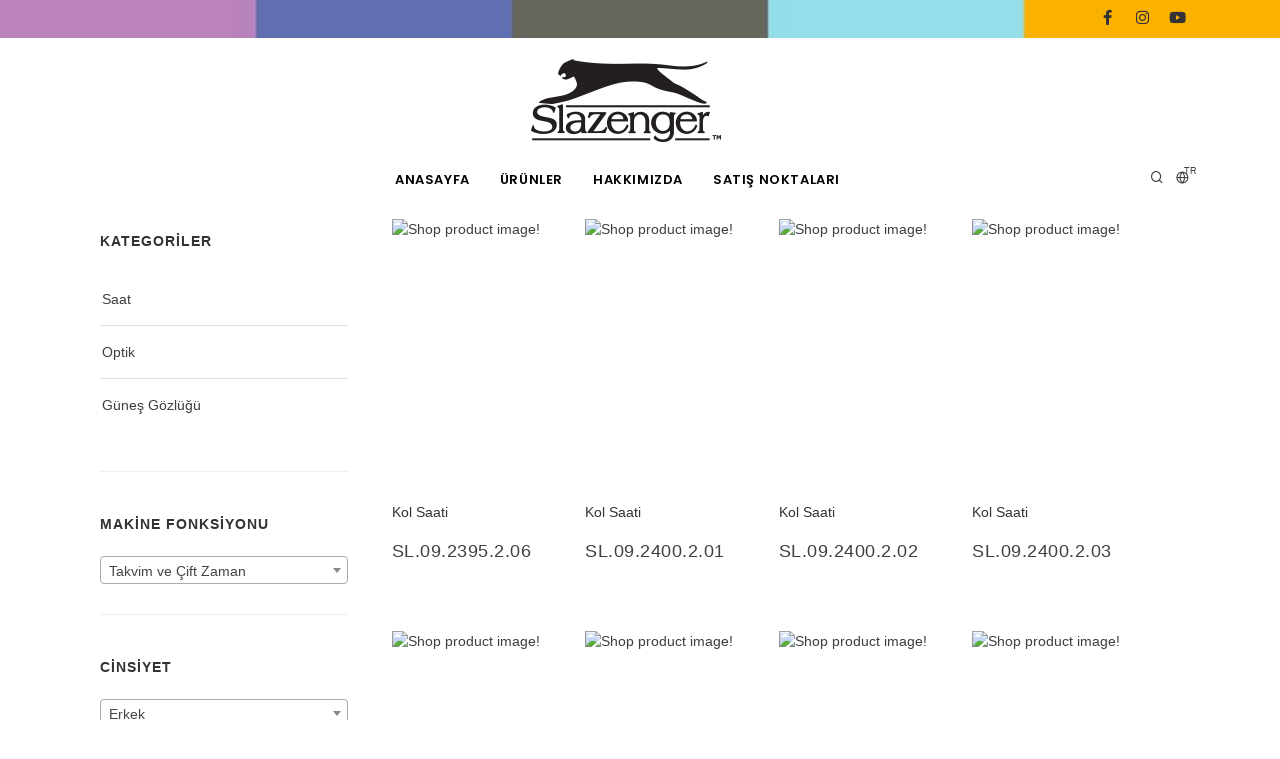

--- FILE ---
content_type: text/html; charset=utf-8
request_url: https://slazengerwe.com/tr/Products?Group=watches&page=2
body_size: 4983
content:


<!DOCTYPE html>
<html lang="en">

<head>
    <meta name="viewport" content="width=device-width, initial-scale=1" />
    <meta http-equiv="content-type" content="text/html; charset=utf-8" />


    <link rel="icon" type="image/png" href="/assets/favicon.png">
    <meta http-equiv="X-UA-Compatible" content="IE=edge">
    <!-- Document title -->
    <title>Slazenger Watches & Eyewear | #HerSlazengerSen</title>
    <!-- Stylesheets & Fonts -->
    <link href="/Asset/css/plugins.css" rel="stylesheet">
    <link href="/Asset/css/style.css" rel="stylesheet">
    <link href="/Asset/css/custom.css" rel="stylesheet" />
    <link rel="stylesheet" href="https://maxcdn.bootstrapcdn.com/bootstrap/3.4.1/css/bootstrap.min.css">
    <script src="https://ajax.googleapis.com/ajax/libs/jquery/3.6.0/jquery.min.js"></script>
    <script src="https://maxcdn.bootstrapcdn.com/bootstrap/3.4.1/js/bootstrap.min.js"></script>
    <link href="/Content/css/select2.min.css" rel="stylesheet" />
</head>

<body>
    <!--------------------------Modal-->
    <div class="modal fade bd-example-modal-lg" tabindex="-1" id="gorselmodal" role="dialog" aria-labelledby="Gorsel Modal" aria-hidden="true" style="padding-top:0px !important;z-index:99999999">
        <div class="modal-dialog modal-lg">
            <div class="modal-content" id="modal-gorsel-detay">
                ...
            </div>
        </div>
    </div>
    <!--------------------Modal-->
    <!-- Body Inner -->
    <div class="body-inner">
        <!-- Topbar -->
        <div id="topbar" class="topbar-transparent topbar-fullwidth  d-none d-xl-block d-lg-block">
            <div class="container">
                <div class="row">
                    <div class="col-md-6">

                    </div>
                    <div class="col-md-6 d-none d-sm-block">
                        <div class="social-icons social-icons-colored-hover">
                            <ul>
                                <li class="social-facebook"><a href="https://www.facebook.com/slazengerwe"><i class="fab fa-facebook-f"></i></a></li>
                                <li class="social-instagram"><a href="https://www.instagram.com/slazengerwe/"><i class="fab fa-instagram"></i></a></li>
                                <li class="social-youtube"><a href="https://www.youtube.com/channel/UCty8TgFyLQ16TjvbuiCjeaQ/featured"><i class="fab fa-youtube"></i></a></li>

                            </ul>
                        </div>
                    </div>
                </div>
            </div>
        </div>
        <!-- end: Topbar -->
        <!-- Header -->
        <header id="header" class=" submenu-light">
            <div class="header-inner">
                <div class="container">
                    <!--Logo-->
                    <div class="col-md-12 row" id="centerlogo">
                        <div id="logo">
                            <a href="/tr">
                                <span class="logo-default d-flex">
                                    <img src="/Asset/logo.png" class="center-logo" />
                                </span>

                            </a>
                        </div>

                    </div>
                    <div class="" id="leftlogo">
                        <div id="logo">
                            <a href="/">
                                <span class="logo-default">
                                    <img src="/Asset/logo.png" class="m-auto w-50" />
                                </span>

                            </a>
                        </div>

                    </div>
                    <!--End: Logo-->
                    <!-- Search -->
                    <div id="search">
                        <a id="btn-search-close" class="btn-search-close" aria-label="Close search form"><i class="icon-x"></i></a>
                        <form action="/en/search">


                            <input class="form-control" name="searchid" id="searchid" placeholder="ARA" />


                            <!-- <button onclick="myFunction()">ARA</button> -->
                        </form>
                    </div>
                    <!-- end: search -->
                    <!--Header Extras-->
                    <div class="header-extras">
                        <ul>
                            <li>
                                <a id="btn-search" href="#"> <i class="icon-search"></i></a>
                            </li>
                            <li>
                                <div class="p-dropdown">
                                    <a href="#"><i class="icon-globe"></i><span>TR</span></a>
                                    <ul class="p-dropdown-content">
                                        <li><a href="/tr/Products">Türkçe</a></li>
                                        <li><a href="/en/Products">English</a></li>
                                    </ul>
                                </div>
                            </li>
                        </ul>
                    </div>
                    <!--end: Header Extras-->
                    <!--Navigation Resposnive Trigger-->
                    <div id="mainMenu-trigger">
                        <a class="lines-button x"><span class="lines"></span></a>
                    </div>
                    <!--end: Navigation Resposnive Trigger-->
                    <!--Navigation-->
                    <div id="mainMenu" class="menu-center">
                        <div class="container">
                            <nav>
                                <ul>
                                    <li><a href="/tr" style="font-size:13px;">ANASAYFA</a></li>
                                    <li class="dropdown">
                                        <a href="/tr/Products" style="font-size:13px;">&#220;R&#220;NLER</a>
                                        <ul class="dropdown-menu">
                                            <li> <a href="/tr/Products?Group=watches&" style="font-size:13px;">SAATLER</a> </li>
                                            <li> <a href="/tr/Products?Group=eyewear&" style="font-size:13px;">OPTİK</a> </li>
                                            <li> <a href="/tr/Products?Group=sunglasses&" style="font-size:13px;">G&#220;NEŞ</a> </li>

                                        </ul>
                                    </li>

                                    <li><a href="/tr/About" style="font-size:13px;">HAKKIMIZDA</a></li>

                                    <li><a href="/tr/store-locator" style="font-size:13px;">SATIŞ NOKTALARI</a></li>
                                    

                                </ul>
                            </nav>
                        </div>
                    </div>
                    <!--end: Navigation-->
                </div>
            </div>
        </header>
        <!-- end: Header -->
        <section id="page-content">
            




<!-- Page content-->
<!-- Shop products -->

<div class="container">
    <!-- Sidebar-->
    <div class="sidebar sticky-sidebar col-lg-3">
        <!--widget newsletter-->
        <div class="widget widget-archive">
            <h4 class="widget-title">KATEGORİLER</h4>
            <ul class="list list-lines">
                <li>
                    <a href="/tr/Products?page=2&Group=watches&">Saat</a>
                </li>
                <li>
                    <a href="/tr/Products?page=2&Group=eyewear&">Optik</a>
                </li>
                <li>
                    <a href="/tr/Products?page=2&Group=sunglasses&">G&#252;neş G&#246;zl&#252;ğ&#252;</a>
                </li>

            </ul>
        </div>
        <div class="widget widget-tags">
            <h4 class="widget-title">MAKİNE FONKSİYONU</h4>
            <select class="form-control" id="MakineFonksiyonu">

                <option value="TVDT" >Takvim ve &#199;ift Zaman</option>
                <option value="Multifonksiyon" >Multifonksiyon</option>
                <option value="Takvimsiz Mekanizma" >Takvimsiz Mekanizma</option>
                <option value="Date" >Takvim</option>
                <option value="Kronograf" >Kronograf</option>
            </select>
        </div>
        <div class="widget widget-tags">
            <h4 class="widget-title">CİNSİYET</h4>
            <select class="form-control" id="Gender">

                <option value="Erkek">Erkek</option>
                <option value="Bayan" >Kadın</option>

            </select>
        </div>
        

        <!-- end: Sidebar-->
    </div>
    <!-- Content-->
    <div class="content col-lg-9">
        <div class="row m-b-20">


            <!--Product list-->
            <div class="shop">
                <div class="grid-layout grid-4-columns" data-item="grid-item">
                    <div class="container-fluid" style="opacity:1;" id="productlistpartial">

                            <div class="grid-item">
                                <div class="product">
                                    <div class="product-image">
                                        <a href="/tr/product/ProductDetail/SL-09-2395-2-06" style="min-height:275px">
                                            <img alt="Shop product image!" src="https://eskib2b.arikantime.com/images/ProductImages/SL.09.2395.2.06.jpg" onerror="this.onerror=null;this.src='https://cdn.arikantime.com/ProductImages/SL.09.2395.2.06.jpg';">
                                        </a>

                                        

                                        <div class="product-overlay">
                                            <a href="/tr/product/ProductDetail/SL-09-2395-2-06" data-lightbox="ajax">İncele</a>
                                        </div>
                                    </div>
                                    <div class="product-description">
                                            <span>Kol Saati</span>

                                        <div class="product-title">
                                            <h3><a href="/tr/product/ProductDetail/SL-09-2395-2-06">SL.09.2395.2.06</a></h3>
                                        </div>


                                        
                                    </div>

                                </div>

                            </div>
                            <div class="grid-item">
                                <div class="product">
                                    <div class="product-image">
                                        <a href="/tr/product/ProductDetail/SL-09-2400-2-01" style="min-height:275px">
                                            <img alt="Shop product image!" src="https://eskib2b.arikantime.com/images/ProductImages/SL.09.2400.2.01.jpg" onerror="this.onerror=null;this.src='https://cdn.arikantime.com/ProductImages/SL.09.2400.2.01.jpg';">
                                        </a>

                                        

                                        <div class="product-overlay">
                                            <a href="/tr/product/ProductDetail/SL-09-2400-2-01" data-lightbox="ajax">İncele</a>
                                        </div>
                                    </div>
                                    <div class="product-description">
                                            <span>Kol Saati</span>

                                        <div class="product-title">
                                            <h3><a href="/tr/product/ProductDetail/SL-09-2400-2-01">SL.09.2400.2.01</a></h3>
                                        </div>


                                        
                                    </div>

                                </div>

                            </div>
                            <div class="grid-item">
                                <div class="product">
                                    <div class="product-image">
                                        <a href="/tr/product/ProductDetail/SL-09-2400-2-02" style="min-height:275px">
                                            <img alt="Shop product image!" src="https://eskib2b.arikantime.com/images/ProductImages/SL.09.2400.2.02.jpg" onerror="this.onerror=null;this.src='https://cdn.arikantime.com/ProductImages/SL.09.2400.2.02.jpg';">
                                        </a>

                                        

                                        <div class="product-overlay">
                                            <a href="/tr/product/ProductDetail/SL-09-2400-2-02" data-lightbox="ajax">İncele</a>
                                        </div>
                                    </div>
                                    <div class="product-description">
                                            <span>Kol Saati</span>

                                        <div class="product-title">
                                            <h3><a href="/tr/product/ProductDetail/SL-09-2400-2-02">SL.09.2400.2.02</a></h3>
                                        </div>


                                        
                                    </div>

                                </div>

                            </div>
                            <div class="grid-item">
                                <div class="product">
                                    <div class="product-image">
                                        <a href="/tr/product/ProductDetail/SL-09-2400-2-03" style="min-height:275px">
                                            <img alt="Shop product image!" src="https://eskib2b.arikantime.com/images/ProductImages/SL.09.2400.2.03.jpg" onerror="this.onerror=null;this.src='https://cdn.arikantime.com/ProductImages/SL.09.2400.2.03.jpg';">
                                        </a>

                                        

                                        <div class="product-overlay">
                                            <a href="/tr/product/ProductDetail/SL-09-2400-2-03" data-lightbox="ajax">İncele</a>
                                        </div>
                                    </div>
                                    <div class="product-description">
                                            <span>Kol Saati</span>

                                        <div class="product-title">
                                            <h3><a href="/tr/product/ProductDetail/SL-09-2400-2-03">SL.09.2400.2.03</a></h3>
                                        </div>


                                        
                                    </div>

                                </div>

                            </div>
                            <div class="grid-item">
                                <div class="product">
                                    <div class="product-image">
                                        <a href="/tr/product/ProductDetail/SL-09-2400-2-04" style="min-height:275px">
                                            <img alt="Shop product image!" src="https://eskib2b.arikantime.com/images/ProductImages/SL.09.2400.2.04.jpg" onerror="this.onerror=null;this.src='https://cdn.arikantime.com/ProductImages/SL.09.2400.2.04.jpg';">
                                        </a>

                                        

                                        <div class="product-overlay">
                                            <a href="/tr/product/ProductDetail/SL-09-2400-2-04" data-lightbox="ajax">İncele</a>
                                        </div>
                                    </div>
                                    <div class="product-description">
                                            <span>Kol Saati</span>

                                        <div class="product-title">
                                            <h3><a href="/tr/product/ProductDetail/SL-09-2400-2-04">SL.09.2400.2.04</a></h3>
                                        </div>


                                        
                                    </div>

                                </div>

                            </div>
                            <div class="grid-item">
                                <div class="product">
                                    <div class="product-image">
                                        <a href="/tr/product/ProductDetail/SL-09-2400-2-05" style="min-height:275px">
                                            <img alt="Shop product image!" src="https://eskib2b.arikantime.com/images/ProductImages/SL.09.2400.2.05.jpg" onerror="this.onerror=null;this.src='https://cdn.arikantime.com/ProductImages/SL.09.2400.2.05.jpg';">
                                        </a>

                                        

                                        <div class="product-overlay">
                                            <a href="/tr/product/ProductDetail/SL-09-2400-2-05" data-lightbox="ajax">İncele</a>
                                        </div>
                                    </div>
                                    <div class="product-description">
                                            <span>Kol Saati</span>

                                        <div class="product-title">
                                            <h3><a href="/tr/product/ProductDetail/SL-09-2400-2-05">SL.09.2400.2.05</a></h3>
                                        </div>


                                        
                                    </div>

                                </div>

                            </div>
                            <div class="grid-item">
                                <div class="product">
                                    <div class="product-image">
                                        <a href="/tr/product/ProductDetail/SL-09-2400-2-06" style="min-height:275px">
                                            <img alt="Shop product image!" src="https://eskib2b.arikantime.com/images/ProductImages/SL.09.2400.2.06.jpg" onerror="this.onerror=null;this.src='https://cdn.arikantime.com/ProductImages/SL.09.2400.2.06.jpg';">
                                        </a>

                                        

                                        <div class="product-overlay">
                                            <a href="/tr/product/ProductDetail/SL-09-2400-2-06" data-lightbox="ajax">İncele</a>
                                        </div>
                                    </div>
                                    <div class="product-description">
                                            <span>Kol Saati</span>

                                        <div class="product-title">
                                            <h3><a href="/tr/product/ProductDetail/SL-09-2400-2-06">SL.09.2400.2.06</a></h3>
                                        </div>


                                        
                                    </div>

                                </div>

                            </div>
                            <div class="grid-item">
                                <div class="product">
                                    <div class="product-image">
                                        <a href="/tr/product/ProductDetail/SL-09-2400-2-07" style="min-height:275px">
                                            <img alt="Shop product image!" src="https://eskib2b.arikantime.com/images/ProductImages/SL.09.2400.2.07.jpg" onerror="this.onerror=null;this.src='https://cdn.arikantime.com/ProductImages/SL.09.2400.2.07.jpg';">
                                        </a>

                                        

                                        <div class="product-overlay">
                                            <a href="/tr/product/ProductDetail/SL-09-2400-2-07" data-lightbox="ajax">İncele</a>
                                        </div>
                                    </div>
                                    <div class="product-description">
                                            <span>Kol Saati</span>

                                        <div class="product-title">
                                            <h3><a href="/tr/product/ProductDetail/SL-09-2400-2-07">SL.09.2400.2.07</a></h3>
                                        </div>


                                        
                                    </div>

                                </div>

                            </div>
                            <div class="grid-item">
                                <div class="product">
                                    <div class="product-image">
                                        <a href="/tr/product/ProductDetail/SL-09-2394-2-04" style="min-height:275px">
                                            <img alt="Shop product image!" src="https://eskib2b.arikantime.com/images/ProductImages/SL.09.2394.2.04.jpg" onerror="this.onerror=null;this.src='https://cdn.arikantime.com/ProductImages/SL.09.2394.2.04.jpg';">
                                        </a>

                                        

                                        <div class="product-overlay">
                                            <a href="/tr/product/ProductDetail/SL-09-2394-2-04" data-lightbox="ajax">İncele</a>
                                        </div>
                                    </div>
                                    <div class="product-description">
                                            <span>Kol Saati</span>

                                        <div class="product-title">
                                            <h3><a href="/tr/product/ProductDetail/SL-09-2394-2-04">SL.09.2394.2.04</a></h3>
                                        </div>


                                        
                                    </div>

                                </div>

                            </div>
                            <div class="grid-item">
                                <div class="product">
                                    <div class="product-image">
                                        <a href="/tr/product/ProductDetail/SL-09-2394-2-05" style="min-height:275px">
                                            <img alt="Shop product image!" src="https://eskib2b.arikantime.com/images/ProductImages/SL.09.2394.2.05.jpg" onerror="this.onerror=null;this.src='https://cdn.arikantime.com/ProductImages/SL.09.2394.2.05.jpg';">
                                        </a>

                                        

                                        <div class="product-overlay">
                                            <a href="/tr/product/ProductDetail/SL-09-2394-2-05" data-lightbox="ajax">İncele</a>
                                        </div>
                                    </div>
                                    <div class="product-description">
                                            <span>Kol Saati</span>

                                        <div class="product-title">
                                            <h3><a href="/tr/product/ProductDetail/SL-09-2394-2-05">SL.09.2394.2.05</a></h3>
                                        </div>


                                        
                                    </div>

                                </div>

                            </div>
                            <div class="grid-item">
                                <div class="product">
                                    <div class="product-image">
                                        <a href="/tr/product/ProductDetail/SL-09-2394-2-06" style="min-height:275px">
                                            <img alt="Shop product image!" src="https://eskib2b.arikantime.com/images/ProductImages/SL.09.2394.2.06.jpg" onerror="this.onerror=null;this.src='https://cdn.arikantime.com/ProductImages/SL.09.2394.2.06.jpg';">
                                        </a>

                                        

                                        <div class="product-overlay">
                                            <a href="/tr/product/ProductDetail/SL-09-2394-2-06" data-lightbox="ajax">İncele</a>
                                        </div>
                                    </div>
                                    <div class="product-description">
                                            <span>Kol Saati</span>

                                        <div class="product-title">
                                            <h3><a href="/tr/product/ProductDetail/SL-09-2394-2-06">SL.09.2394.2.06</a></h3>
                                        </div>


                                        
                                    </div>

                                </div>

                            </div>
                            <div class="grid-item">
                                <div class="product">
                                    <div class="product-image">
                                        <a href="/tr/product/ProductDetail/SL-09-2394-2-07" style="min-height:275px">
                                            <img alt="Shop product image!" src="https://eskib2b.arikantime.com/images/ProductImages/SL.09.2394.2.07.jpg" onerror="this.onerror=null;this.src='https://cdn.arikantime.com/ProductImages/SL.09.2394.2.07.jpg';">
                                        </a>

                                        

                                        <div class="product-overlay">
                                            <a href="/tr/product/ProductDetail/SL-09-2394-2-07" data-lightbox="ajax">İncele</a>
                                        </div>
                                    </div>
                                    <div class="product-description">
                                            <span>Kol Saati</span>

                                        <div class="product-title">
                                            <h3><a href="/tr/product/ProductDetail/SL-09-2394-2-07">SL.09.2394.2.07</a></h3>
                                        </div>


                                        
                                    </div>

                                </div>

                            </div>
                            <div class="grid-item">
                                <div class="product">
                                    <div class="product-image">
                                        <a href="/tr/product/ProductDetail/SL-09-2394-2-08" style="min-height:275px">
                                            <img alt="Shop product image!" src="https://eskib2b.arikantime.com/images/ProductImages/SL.09.2394.2.08.jpg" onerror="this.onerror=null;this.src='https://cdn.arikantime.com/ProductImages/SL.09.2394.2.08.jpg';">
                                        </a>

                                        

                                        <div class="product-overlay">
                                            <a href="/tr/product/ProductDetail/SL-09-2394-2-08" data-lightbox="ajax">İncele</a>
                                        </div>
                                    </div>
                                    <div class="product-description">
                                            <span>Kol Saati</span>

                                        <div class="product-title">
                                            <h3><a href="/tr/product/ProductDetail/SL-09-2394-2-08">SL.09.2394.2.08</a></h3>
                                        </div>


                                        
                                    </div>

                                </div>

                            </div>
                            <div class="grid-item">
                                <div class="product">
                                    <div class="product-image">
                                        <a href="/tr/product/ProductDetail/SL-09-2395-2-01" style="min-height:275px">
                                            <img alt="Shop product image!" src="https://eskib2b.arikantime.com/images/ProductImages/SL.09.2395.2.01.jpg" onerror="this.onerror=null;this.src='https://cdn.arikantime.com/ProductImages/SL.09.2395.2.01.jpg';">
                                        </a>

                                        

                                        <div class="product-overlay">
                                            <a href="/tr/product/ProductDetail/SL-09-2395-2-01" data-lightbox="ajax">İncele</a>
                                        </div>
                                    </div>
                                    <div class="product-description">
                                            <span>Kol Saati</span>

                                        <div class="product-title">
                                            <h3><a href="/tr/product/ProductDetail/SL-09-2395-2-01">SL.09.2395.2.01</a></h3>
                                        </div>


                                        
                                    </div>

                                </div>

                            </div>
                            <div class="grid-item">
                                <div class="product">
                                    <div class="product-image">
                                        <a href="/tr/product/ProductDetail/SL-09-2395-2-02" style="min-height:275px">
                                            <img alt="Shop product image!" src="https://eskib2b.arikantime.com/images/ProductImages/SL.09.2395.2.02.jpg" onerror="this.onerror=null;this.src='https://cdn.arikantime.com/ProductImages/SL.09.2395.2.02.jpg';">
                                        </a>

                                        

                                        <div class="product-overlay">
                                            <a href="/tr/product/ProductDetail/SL-09-2395-2-02" data-lightbox="ajax">İncele</a>
                                        </div>
                                    </div>
                                    <div class="product-description">
                                            <span>Kol Saati</span>

                                        <div class="product-title">
                                            <h3><a href="/tr/product/ProductDetail/SL-09-2395-2-02">SL.09.2395.2.02</a></h3>
                                        </div>


                                        
                                    </div>

                                </div>

                            </div>
                            <div class="grid-item">
                                <div class="product">
                                    <div class="product-image">
                                        <a href="/tr/product/ProductDetail/SL-09-2395-2-03" style="min-height:275px">
                                            <img alt="Shop product image!" src="https://eskib2b.arikantime.com/images/ProductImages/SL.09.2395.2.03.jpg" onerror="this.onerror=null;this.src='https://cdn.arikantime.com/ProductImages/SL.09.2395.2.03.jpg';">
                                        </a>

                                        

                                        <div class="product-overlay">
                                            <a href="/tr/product/ProductDetail/SL-09-2395-2-03" data-lightbox="ajax">İncele</a>
                                        </div>
                                    </div>
                                    <div class="product-description">
                                            <span>Kol Saati</span>

                                        <div class="product-title">
                                            <h3><a href="/tr/product/ProductDetail/SL-09-2395-2-03">SL.09.2395.2.03</a></h3>
                                        </div>


                                        
                                    </div>

                                </div>

                            </div>
                            <div class="grid-item">
                                <div class="product">
                                    <div class="product-image">
                                        <a href="/tr/product/ProductDetail/SL-09-2395-2-04" style="min-height:275px">
                                            <img alt="Shop product image!" src="https://eskib2b.arikantime.com/images/ProductImages/SL.09.2395.2.04.jpg" onerror="this.onerror=null;this.src='https://cdn.arikantime.com/ProductImages/SL.09.2395.2.04.jpg';">
                                        </a>

                                        

                                        <div class="product-overlay">
                                            <a href="/tr/product/ProductDetail/SL-09-2395-2-04" data-lightbox="ajax">İncele</a>
                                        </div>
                                    </div>
                                    <div class="product-description">
                                            <span>Kol Saati</span>

                                        <div class="product-title">
                                            <h3><a href="/tr/product/ProductDetail/SL-09-2395-2-04">SL.09.2395.2.04</a></h3>
                                        </div>


                                        
                                    </div>

                                </div>

                            </div>
                            <div class="grid-item">
                                <div class="product">
                                    <div class="product-image">
                                        <a href="/tr/product/ProductDetail/SL-09-2395-2-05" style="min-height:275px">
                                            <img alt="Shop product image!" src="https://eskib2b.arikantime.com/images/ProductImages/SL.09.2395.2.05.jpg" onerror="this.onerror=null;this.src='https://cdn.arikantime.com/ProductImages/SL.09.2395.2.05.jpg';">
                                        </a>

                                        

                                        <div class="product-overlay">
                                            <a href="/tr/product/ProductDetail/SL-09-2395-2-05" data-lightbox="ajax">İncele</a>
                                        </div>
                                    </div>
                                    <div class="product-description">
                                            <span>Kol Saati</span>

                                        <div class="product-title">
                                            <h3><a href="/tr/product/ProductDetail/SL-09-2395-2-05">SL.09.2395.2.05</a></h3>
                                        </div>


                                        
                                    </div>

                                </div>

                            </div>
                            <div class="grid-item">
                                <div class="product">
                                    <div class="product-image">
                                        <a href="/tr/product/ProductDetail/SL-09-2393-2-04" style="min-height:275px">
                                            <img alt="Shop product image!" src="https://eskib2b.arikantime.com/images/ProductImages/SL.09.2393.2.04.jpg" onerror="this.onerror=null;this.src='https://cdn.arikantime.com/ProductImages/SL.09.2393.2.04.jpg';">
                                        </a>

                                        

                                        <div class="product-overlay">
                                            <a href="/tr/product/ProductDetail/SL-09-2393-2-04" data-lightbox="ajax">İncele</a>
                                        </div>
                                    </div>
                                    <div class="product-description">
                                            <span>Kol Saati</span>

                                        <div class="product-title">
                                            <h3><a href="/tr/product/ProductDetail/SL-09-2393-2-04">SL.09.2393.2.04</a></h3>
                                        </div>


                                        
                                    </div>

                                </div>

                            </div>
                            <div class="grid-item">
                                <div class="product">
                                    <div class="product-image">
                                        <a href="/tr/product/ProductDetail/SL-09-2393-2-05" style="min-height:275px">
                                            <img alt="Shop product image!" src="https://eskib2b.arikantime.com/images/ProductImages/SL.09.2393.2.05.jpg" onerror="this.onerror=null;this.src='https://cdn.arikantime.com/ProductImages/SL.09.2393.2.05.jpg';">
                                        </a>

                                        

                                        <div class="product-overlay">
                                            <a href="/tr/product/ProductDetail/SL-09-2393-2-05" data-lightbox="ajax">İncele</a>
                                        </div>
                                    </div>
                                    <div class="product-description">
                                            <span>Kol Saati</span>

                                        <div class="product-title">
                                            <h3><a href="/tr/product/ProductDetail/SL-09-2393-2-05">SL.09.2393.2.05</a></h3>
                                        </div>


                                        
                                    </div>

                                </div>

                            </div>
                            <div class="grid-item">
                                <div class="product">
                                    <div class="product-image">
                                        <a href="/tr/product/ProductDetail/SL-09-2393-2-06" style="min-height:275px">
                                            <img alt="Shop product image!" src="https://eskib2b.arikantime.com/images/ProductImages/SL.09.2393.2.06.jpg" onerror="this.onerror=null;this.src='https://cdn.arikantime.com/ProductImages/SL.09.2393.2.06.jpg';">
                                        </a>

                                        

                                        <div class="product-overlay">
                                            <a href="/tr/product/ProductDetail/SL-09-2393-2-06" data-lightbox="ajax">İncele</a>
                                        </div>
                                    </div>
                                    <div class="product-description">
                                            <span>Kol Saati</span>

                                        <div class="product-title">
                                            <h3><a href="/tr/product/ProductDetail/SL-09-2393-2-06">SL.09.2393.2.06</a></h3>
                                        </div>


                                        
                                    </div>

                                </div>

                            </div>
                            <div class="grid-item">
                                <div class="product">
                                    <div class="product-image">
                                        <a href="/tr/product/ProductDetail/SL-09-2393-2-07" style="min-height:275px">
                                            <img alt="Shop product image!" src="https://eskib2b.arikantime.com/images/ProductImages/SL.09.2393.2.07.jpg" onerror="this.onerror=null;this.src='https://cdn.arikantime.com/ProductImages/SL.09.2393.2.07.jpg';">
                                        </a>

                                        

                                        <div class="product-overlay">
                                            <a href="/tr/product/ProductDetail/SL-09-2393-2-07" data-lightbox="ajax">İncele</a>
                                        </div>
                                    </div>
                                    <div class="product-description">
                                            <span>Kol Saati</span>

                                        <div class="product-title">
                                            <h3><a href="/tr/product/ProductDetail/SL-09-2393-2-07">SL.09.2393.2.07</a></h3>
                                        </div>


                                        
                                    </div>

                                </div>

                            </div>
                            <div class="grid-item">
                                <div class="product">
                                    <div class="product-image">
                                        <a href="/tr/product/ProductDetail/SL-09-2393-2-08" style="min-height:275px">
                                            <img alt="Shop product image!" src="https://eskib2b.arikantime.com/images/ProductImages/SL.09.2393.2.08.jpg" onerror="this.onerror=null;this.src='https://cdn.arikantime.com/ProductImages/SL.09.2393.2.08.jpg';">
                                        </a>

                                        

                                        <div class="product-overlay">
                                            <a href="/tr/product/ProductDetail/SL-09-2393-2-08" data-lightbox="ajax">İncele</a>
                                        </div>
                                    </div>
                                    <div class="product-description">
                                            <span>Kol Saati</span>

                                        <div class="product-title">
                                            <h3><a href="/tr/product/ProductDetail/SL-09-2393-2-08">SL.09.2393.2.08</a></h3>
                                        </div>


                                        
                                    </div>

                                </div>

                            </div>
                            <div class="grid-item">
                                <div class="product">
                                    <div class="product-image">
                                        <a href="/tr/product/ProductDetail/SL-09-2394-2-01" style="min-height:275px">
                                            <img alt="Shop product image!" src="https://eskib2b.arikantime.com/images/ProductImages/SL.09.2394.2.01.jpg" onerror="this.onerror=null;this.src='https://cdn.arikantime.com/ProductImages/SL.09.2394.2.01.jpg';">
                                        </a>

                                        

                                        <div class="product-overlay">
                                            <a href="/tr/product/ProductDetail/SL-09-2394-2-01" data-lightbox="ajax">İncele</a>
                                        </div>
                                    </div>
                                    <div class="product-description">
                                            <span>Kol Saati</span>

                                        <div class="product-title">
                                            <h3><a href="/tr/product/ProductDetail/SL-09-2394-2-01">SL.09.2394.2.01</a></h3>
                                        </div>


                                        
                                    </div>

                                </div>

                            </div>

                    </div>

                </div>
                <hr class="space">
                <!-- Pagination -->

                <div class="pagination-container"><ul class="pagination"><li class="PagedList-skipToPrevious"><a data-ajax="true" data-ajax-method="GET" data-ajax-mode="replace" data-ajax-update="#productlistpartial" href="/tr/Products?Group=watches&amp;page=1" rel="prev">«</a></li><li><a data-ajax="true" data-ajax-method="GET" data-ajax-mode="replace" data-ajax-update="#productlistpartial" href="/tr/Products?Group=watches&amp;page=1">1</a></li><li class="active"><a>2</a></li><li><a data-ajax="true" data-ajax-method="GET" data-ajax-mode="replace" data-ajax-update="#productlistpartial" href="/tr/Products?Group=watches&amp;page=3">3</a></li><li><a data-ajax="true" data-ajax-method="GET" data-ajax-mode="replace" data-ajax-update="#productlistpartial" href="/tr/Products?Group=watches&amp;page=4">4</a></li><li><a data-ajax="true" data-ajax-method="GET" data-ajax-mode="replace" data-ajax-update="#productlistpartial" href="/tr/Products?Group=watches&amp;page=5">5</a></li><li><a data-ajax="true" data-ajax-method="GET" data-ajax-mode="replace" data-ajax-update="#productlistpartial" href="/tr/Products?Group=watches&amp;page=6">6</a></li><li><a data-ajax="true" data-ajax-method="GET" data-ajax-mode="replace" data-ajax-update="#productlistpartial" href="/tr/Products?Group=watches&amp;page=7">7</a></li><li><a data-ajax="true" data-ajax-method="GET" data-ajax-mode="replace" data-ajax-update="#productlistpartial" href="/tr/Products?Group=watches&amp;page=8">8</a></li><li><a data-ajax="true" data-ajax-method="GET" data-ajax-mode="replace" data-ajax-update="#productlistpartial" href="/tr/Products?Group=watches&amp;page=9">9</a></li><li><a data-ajax="true" data-ajax-method="GET" data-ajax-mode="replace" data-ajax-update="#productlistpartial" href="/tr/Products?Group=watches&amp;page=10">10</a></li><li class="disabled PagedList-ellipses"><a>&#8230;</a></li><li class="PagedList-skipToNext"><a data-ajax="true" data-ajax-method="GET" data-ajax-mode="replace" data-ajax-update="#productlistpartial" href="/tr/Products?Group=watches&amp;page=3" rel="next">»</a></li><li class="PagedList-skipToLast"><a data-ajax="true" data-ajax-method="GET" data-ajax-mode="replace" data-ajax-update="#productlistpartial" href="/tr/Products?Group=watches&amp;page=417">»»</a></li></ul></div>
                <!-- end: Pagination -->
            </div>
            <!--End: Product list-->
        </div>
        <!-- end: Content-->

    </div>

    <!-- end: Shop products -->


    <script src="/Plugins/ProductSideBar/scripts.js"></script>

    <script>
            

    $(document).ready(function () {
    (function ($) {
        $('#MakineFonksiyonu').select2();

        $('#MakineFonksiyonu').on('select2:selecting', function (e) {
            window.location.href = "/tr/Products?Group=watches&page=2&MF=" + e.params.args.data.id+"&";
        });

                $('#Gender').select2();

        $('#Gender').on('select2:selecting', function (e) {
            window.location.href = "/tr/Products?Group=watches&page=2&Gender=" + e.params.args.data.id+"&";
        });


        })(jQuery);
    });

    </script>

    <!--en büyük müdür Muzaffer müdür
        -->
        </section>
        <!-- Footer -->
        <footer id="footer">
            <div class="footer-content">
                <div class="container">
                    <div class="row">
                        <div class="col-lg-4">
                            <div id="logo">
                                <a href="/">
                                    <span class="logo-default d-flex">
                                        <img src="/Asset/logo.png" class="m-auto" />
                                    </span>

                                </a>
                            </div>
                        </div>
                        <div class="col-lg-7">
                            <div class="row">
                                <div class="col-lg-3">
                                    <div class="widget">
                                        <div class="widget-title">SLAZENGER</div>
                                        <ul class="list">
                                            <li><a href="/tr/About">HAKKIMIZDA</a></li>
                                            <li><a href="/tr/warranty">GARANTİ BELGESİ</a></li>
                                            <li><a href="/tr/contact">İLETİŞİM</a></li>



                                        </ul>
                                    </div>
                                </div>
                                <div class="col-lg-3">
                                    <div class="widget">
                                        <div class="widget-title">SAATLER</div>
                                        <ul class="list">
                                            <li><a href="#">KADIN</a></li>
                                            <li><a href="#">ERKEK</a></li>

                                        </ul>
                                    </div>
                                </div>
                                <div class="col-lg-3">
                                    <div class="widget">
                                        <div class="widget-title">G&#214;ZL&#220;KLER</div>
                                        <ul class="list">
                                            <li><a href="/tr/optic">OPTİK</a></li>
                                            <li><a href="/tr/sun">G&#220;NEŞ</a></li>

                                        </ul>
                                    </div>
                                </div>
                                <div class="col-lg-3">
                                    <div class="widget">
                                        <div class="widget-title">PROJELER</div>
                                        <ul class="list">
                                            <li><a href="/tr/Herslazengersen">İLKER KIZMAZ</a></li>

                                        </ul>
                                    </div>
                                </div>

                            </div>
                        </div>
                    </div>
                </div>
            </div>
            <div class="copyright-content">
                <div class="container">
                    <div class="copyright-text text-center">&copy; 2022 SLAZENGER | All Rights Reserved </div>
                </div>
            </div>
        </footer>
        <!-- end: Footer -->
    </div>



    <!-- end: Body Inner -->
    <!-- Scroll top -->
    <a id="scrollTop"><i class="icon-chevron-up"></i><i class="icon-chevron-up"></i></a>
    <!--Plugins-->
    <script src="/Asset/js/jquery.js"></script>
    <script src="/Asset/js/plugins.js"></script>
    <!--Template functions-->
    <script src="/Asset/js/functions.js"></script>
    <script src="/Asset/plugins/bootstrap/js/bootstrap.min.js"></script>
    <script src="/Scripts/select2.min.js"></script>
    <script src="/Scripts/jquerymap.js"></script>
    <script src="/Scripts/jquerymapturkey.js"></script>
    <script type="text/javascript">
        jQuery(document).ready(function () {
            //Sehir nufuslarina gore renk paleti olusturulmustur. Iptal icin values degerini silmeniz yeterli
            var sehir_nufus = {
                "1": "999999",
                "2": "999999",
                "3": "999999",
                "4": "999999",
                "5": "999999",
                "6": "999999",
                "7": "999999",
                "8": "999999",
                "9": "999999",
                "10": "999999",
                "11": "999999",
                "12": "999999",
                "13": "999999",
                "14": "999999",
                "15": "999999",
                "16": "999999",
                "17": "999999",
                "18": "999999",
                "19": "999999",
                "20": "999999",
                "21": "999999",
                "22": "999999",
                "23": "999999",
                "24": "999999",
                "25": "999999",
                "26": "999999",
                "27": "999999",
                "28": "999999",
                "29": "999999",
                "30": "999999",
                "31": "999999",
                "32": "999999",
                "33": "999999",
                "34": "999999",
                "35": "999999",
                "36": "999999",
                "37": "999999",
                "38": "999999",
                "39": "999999",
                "40": "999999",
                "41": "999999",
                "42": "999999",
                "43": "999999",
                "44": "999999",
                "45": "999999",
                "46": "999999",
                "47": "999999",
                "48": "999999",
                "49": "999999",
                "50": "999999",
                "51": "999999",
                "52": "999999",
                "53": "999999",
                "54": "999999",
                "55": "999999",
                "56": "999999",
                "57": "999999",
                "58": "999999",
                "59": "999999",
                "60": "999999",
                "61": "999999",
                "62": "999999",
                "63": "999999",
                "64": "999999",
                "65": "999999",
                "66": "999999",
                "67": "999999",
                "68": "999999",
                "69": "999999",
                "70": "999999",
                "71": "999999",
                "72": "999999",
                "73": "999999",
                "74": "999999",
                "75": "999999",
                "76": "999999",
                "77": "999999",
                "78": "999999",
                "79": "999999",
                "80": "999999",
                "81": "999999"
            };
            jQuery('#vmap').vectorMap(
                {
                    map: 'turkey_tr',
                    backgroundColor: '#FFFFFF',/*a5bfdd*/
                    borderColor: '#FFFFFF', /*818181*/
                    borderOpacity: 0.25,
                    borderWidth: 1,
                    color: '#c9c8c6', /*f4f3f0*/
                    enableZoom: false, /*true*/
                    hoverColor: '#00fc18', /*999999*/
                    values: sehir_nufus, //iptal icin yorum icine aliniz!
                    hoverOpacity: null,
                    scaleColors: ['#FCD6D6', '#ff0000'],
                    selectedColor: '#c9dfaf',
                    selectedRegion: null,
                    showTooltip: true,
                    normalizeFunction: 'polynomial',
                    /*onRegionClick: function(element, code, region)
                    {
                    var message = 'You clicked "'
                    + region
                    + '" which has the code: '
                    + code.toUpperCase();
                    alert(message);
                    }*/
                });


            //function myFunction() {
            //    document.getElementById("searchid").addEventListener("keyup", myFunction);
            //    var x = document.getElementById("searchid").value;
            //    x.value = x.value.toUpperCase();
            //    window.location.href = "/en/search/" + x;
            //    console.log(x);
            //}


            const node = document.getElementById("searchid")[0];
            node.addEventListener("keyup", function (event) {
                if (event.key === "Enter") {
                    var x = document.getElementById("searchid").value;
                    x.value = x.value.toUpperCase();
                    window.location.href = "/en/search/" + x;
                }
            });


        });






    </script>





<script defer src="https://static.cloudflareinsights.com/beacon.min.js/vcd15cbe7772f49c399c6a5babf22c1241717689176015" integrity="sha512-ZpsOmlRQV6y907TI0dKBHq9Md29nnaEIPlkf84rnaERnq6zvWvPUqr2ft8M1aS28oN72PdrCzSjY4U6VaAw1EQ==" data-cf-beacon='{"version":"2024.11.0","token":"45f2e56b3a804f078999a24616db3c74","r":1,"server_timing":{"name":{"cfCacheStatus":true,"cfEdge":true,"cfExtPri":true,"cfL4":true,"cfOrigin":true,"cfSpeedBrain":true},"location_startswith":null}}' crossorigin="anonymous"></script>
</body>

</html>

--- FILE ---
content_type: text/css
request_url: https://slazengerwe.com/Asset/css/custom.css
body_size: -273
content:

.center-logo {
  
    margin:auto auto 20px auto !important;
}

--- FILE ---
content_type: application/javascript
request_url: https://slazengerwe.com/Scripts/jquerymap.js
body_size: 8991
content:

(function ($) {

    var apiParams = {
        colors: 1,
        values: 1,
        backgroundColor: 1,
        scaleColors: 1,
        normalizeFunction: 1,
        enableZoom: 1,
        showTooltip: 1,
        borderColor: 1,
        borderWidth: 1,
        borderOpacity: 1,
        selectedRegions: 1,
        multiSelectRegion: 1
    };

    var apiEvents = {
        onLabelShow: 'labelShow',
        onRegionOver: 'regionMouseOver',
        onRegionOut: 'regionMouseOut',
        onRegionClick: 'regionClick',
        onRegionSelect: 'regionSelect',
        onRegionDeselect: 'regionDeselect'
    };

    $.fn.vectorMap = function (options) {

        var defaultParams = {
            map: 'world_en',
            backgroundColor: '#a5bfdd',
            color: '#f4f3f0',
            hoverColor: '#c9dfaf',
            selectedColor: '#c9dfaf',
            scaleColors: ['#b6d6ff', '#005ace'],
            normalizeFunction: 'linear',
            enableZoom: true,
            showTooltip: true,
            borderColor: '#818181',
            borderWidth: 1,
            borderOpacity: 0.25,
            selectedRegions: null,
            multiSelectRegion: false
        }, map = this.data('mapObject');

        if (options === 'addMap') {
            WorldMap.maps[arguments[1]] = arguments[2];
        } else if (options === 'set' && apiParams[arguments[1]]) {
            map['set' + arguments[1].charAt(0).toUpperCase() + arguments[1].substr(1)].apply(map, Array.prototype.slice.call(arguments, 2));
        } else if (typeof options === 'string' &&
            typeof map[options] === 'function') {
            return map[options].apply(map, Array.prototype.slice.call(arguments, 1));
        } else {
            $.extend(defaultParams, options);
            defaultParams.container = this;
            this.css({ position: 'relative', overflow: 'hidden' });

            map = new WorldMap(defaultParams);

            this.data('mapObject', map);

            for (var e in apiEvents) {
                if (defaultParams[e]) {
                    this.bind(apiEvents[e] + '.jqvmap', defaultParams[e]);
                }
            }
        }
    };

    var VectorCanvas = function (width, height, params) {
        this.mode = window.SVGAngle ? 'svg' : 'vml';
        this.params = params;

        if (this.mode == 'svg') {
            this.createSvgNode = function (nodeName) {
                return document.createElementNS(this.svgns, nodeName);
            };
        } else {
            try {
                if (!document.namespaces.rvml) {
                    document.namespaces.add("rvml", "urn:schemas-microsoft-com:vml");
                }
                this.createVmlNode = function (tagName) {
                    return document.createElement('<rvml:' + tagName + ' class="rvml">');
                };
            } catch (e) {
                this.createVmlNode = function (tagName) {
                    return document.createElement('<' + tagName + ' xmlns="urn:schemas-microsoft.com:vml" class="rvml">');
                };
            }

            document.createStyleSheet().addRule(".rvml", "behavior:url(#default#VML)");
        }

        if (this.mode == 'svg') {
            this.canvas = this.createSvgNode('svg');
        } else {
            this.canvas = this.createVmlNode('group');
            this.canvas.style.position = 'absolute';
        }

        this.setSize(width, height);
    };

    VectorCanvas.prototype = {
        svgns: "http://www.w3.org/2000/svg",
        mode: 'svg',
        width: 0,
        height: 0,
        canvas: null,

        setSize: function (width, height) {
            if (this.mode == 'svg') {
                this.canvas.setAttribute('width', width);
                this.canvas.setAttribute('height', height);
            } else {
                this.canvas.style.width = width + "px";
                this.canvas.style.height = height + "px";
                this.canvas.coordsize = width + ' ' + height;
                this.canvas.coordorigin = "0 0";
                if (this.rootGroup) {
                    var pathes = this.rootGroup.getElementsByTagName('shape');
                    for (var i = 0, l = pathes.length; i < l; i++) {
                        pathes[i].coordsize = width + ' ' + height;
                        pathes[i].style.width = width + 'px';
                        pathes[i].style.height = height + 'px';
                    }
                    this.rootGroup.coordsize = width + ' ' + height;
                    this.rootGroup.style.width = width + 'px';
                    this.rootGroup.style.height = height + 'px';
                }
            }
            this.width = width;
            this.height = height;
        },

        createPath: function (config) {
            var node;
            if (this.mode == 'svg') {
                node = this.createSvgNode('path');
                node.setAttribute('d', config.path);

                if (this.params.borderColor !== null) {
                    node.setAttribute('stroke', this.params.borderColor);
                }
                if (this.params.borderWidth > 0) {
                    node.setAttribute('stroke-width', this.params.borderWidth);
                    node.setAttribute('stroke-linecap', 'round');
                    node.setAttribute('stroke-linejoin', 'round');
                }
                if (this.params.borderOpacity > 0) {
                    node.setAttribute('stroke-opacity', this.params.borderOpacity);
                }

                node.setFill = function (color) {
                    this.setAttribute("fill", color);
                    if (this.getAttribute("original") === null) {
                        this.setAttribute("original", color);
                    }
                };

                node.getFill = function (color) {
                    return this.getAttribute("fill");
                };

                node.getOriginalFill = function () {
                    return this.getAttribute("original");
                };

                node.setOpacity = function (opacity) {
                    this.setAttribute('fill-opacity', opacity);
                };
            } else {
                node = this.createVmlNode('shape');
                node.coordorigin = "0 0";
                node.coordsize = this.width + ' ' + this.height;
                node.style.width = this.width + 'px';
                node.style.height = this.height + 'px';
                node.fillcolor = WorldMap.defaultFillColor;
                node.stroked = false;
                node.path = VectorCanvas.pathSvgToVml(config.path);

                var scale = this.createVmlNode('skew');
                scale.on = true;
                scale.matrix = '0.01,0,0,0.01,0,0';
                scale.offset = '0,0';

                node.appendChild(scale);

                var fill = this.createVmlNode('fill');
                node.appendChild(fill);

                node.setFill = function (color) {
                    this.getElementsByTagName('fill')[0].color = color;
                    if (this.getAttribute("original") === null) {
                        this.setAttribute("original", color);
                    }
                };

                node.getFill = function (color) {
                    return this.getElementsByTagName('fill')[0].color;
                };
                node.getOriginalFill = function () {
                    return this.getAttribute("original");
                };
                node.setOpacity = function (opacity) {
                    this.getElementsByTagName('fill')[0].opacity = parseInt(opacity * 100, 10) + '%';
                };
            }
            return node;
        },

        createGroup: function (isRoot) {
            var node;
            if (this.mode == 'svg') {
                node = this.createSvgNode('g');
            } else {
                node = this.createVmlNode('group');
                node.style.width = this.width + 'px';
                node.style.height = this.height + 'px';
                node.style.left = '0px';
                node.style.top = '0px';
                node.coordorigin = "0 0";
                node.coordsize = this.width + ' ' + this.height;
            }

            if (isRoot) {
                this.rootGroup = node;
            }
            return node;
        },

        applyTransformParams: function (scale, transX, transY) {
            if (this.mode == 'svg') {
                this.rootGroup.setAttribute('transform', 'scale(' + scale + ') translate(' + transX + ', ' + transY + ')');
            } else {
                this.rootGroup.coordorigin = (this.width - transX) + ',' + (this.height - transY);
                this.rootGroup.coordsize = this.width / scale + ',' + this.height / scale;
            }
        }
    };

    VectorCanvas.pathSvgToVml = function (path) {
        var result = '';
        var cx = 0, cy = 0, ctrlx, ctrly;

        return path.replace(/([MmLlHhVvCcSs])((?:-?(?:\d+)?(?:\.\d+)?,?\s?)+)/g, function (segment, letter, coords, index) {
            coords = coords.replace(/(\d)-/g, '$1,-').replace(/\s+/g, ',').split(',');
            if (!coords[0]) {
                coords.shift();
            }

            for (var i = 0, l = coords.length; i < l; i++) {
                coords[i] = Math.round(100 * coords[i]);
            }

            switch (letter) {
                case 'm':
                    cx += coords[0];
                    cy += coords[1];
                    return 't' + coords.join(',');
                    break;

                case 'M':
                    cx = coords[0];
                    cy = coords[1];
                    return 'm' + coords.join(',');
                    break;

                case 'l':
                    cx += coords[0];
                    cy += coords[1];
                    return 'r' + coords.join(',');
                    break;

                case 'L':
                    cx = coords[0];
                    cy = coords[1];
                    return 'l' + coords.join(',');
                    break;

                case 'h':
                    cx += coords[0];
                    return 'r' + coords[0] + ',0';
                    break;

                case 'H':
                    cx = coords[0];
                    return 'l' + cx + ',' + cy;
                    break;

                case 'v':
                    cy += coords[0];
                    return 'r0,' + coords[0];
                    break;

                case 'V':
                    cy = coords[0];
                    return 'l' + cx + ',' + cy;
                    break;

                case 'c':
                    ctrlx = cx + coords[coords.length - 4];
                    ctrly = cy + coords[coords.length - 3];
                    cx += coords[coords.length - 2];
                    cy += coords[coords.length - 1];
                    return 'v' + coords.join(',');
                    break;

                case 'C':
                    ctrlx = coords[coords.length - 4];
                    ctrly = coords[coords.length - 3];
                    cx = coords[coords.length - 2];
                    cy = coords[coords.length - 1];
                    return 'c' + coords.join(',');
                    break;

                case 's':
                    coords.unshift(cy - ctrly);
                    coords.unshift(cx - ctrlx);
                    ctrlx = cx + coords[coords.length - 4];
                    ctrly = cy + coords[coords.length - 3];
                    cx += coords[coords.length - 2];
                    cy += coords[coords.length - 1];
                    return 'v' + coords.join(',');
                    break;

                case 'S':
                    coords.unshift(cy + cy - ctrly);
                    coords.unshift(cx + cx - ctrlx);
                    ctrlx = coords[coords.length - 4];
                    ctrly = coords[coords.length - 3];
                    cx = coords[coords.length - 2];
                    cy = coords[coords.length - 1];
                    return 'c' + coords.join(',');
                    break;

                default:
                    return false;
                    break;
            }

            return '';

        }).replace(/z/g, '');
    };

    var WorldMap = function (params) {
        params = params || {};
        var map = this;
        var mapData = WorldMap.maps[params.map];

        this.selectedRegions = [];
        this.multiSelectRegion = params.multiSelectRegion;

        this.container = params.container;

        this.defaultWidth = mapData.width;
        this.defaultHeight = mapData.height;

        this.color = params.color;
        this.selectedColor = params.selectedColor;
        this.hoverColor = params.hoverColor;
        this.hoverOpacity = params.hoverOpacity;
        this.setBackgroundColor(params.backgroundColor);

        this.width = params.container.width();
        this.height = params.container.height();

        this.resize();

        jQuery(window).resize(function () {
            map.width = params.container.width();
            map.height = params.container.height();
            map.resize();
            map.canvas.setSize(map.width, map.height);
            map.applyTransform();
        });

        this.canvas = new VectorCanvas(this.width, this.height, params);
        params.container.append(this.canvas.canvas);

        this.makeDraggable();

        this.rootGroup = this.canvas.createGroup(true);

        this.index = WorldMap.mapIndex;
        this.label = jQuery('<div/>').addClass('jqvmap-label').appendTo(jQuery('body')).hide();

        if (params.enableZoom) {
            jQuery('<div/>').addClass('jqvmap-zoomin').text('+').appendTo(params.container);
            jQuery('<div/>').addClass('jqvmap-zoomout').html('&#x2212;').appendTo(params.container);
        }

        map.countries = [];

        for (var key in mapData.pathes) {
            var path = this.canvas.createPath({
                path: mapData.pathes[key].path
            });

            path.setFill(this.color);
            path.id = map.getCountryId(key);
            map.countries[key] = path;

            if (this.canvas.mode == 'svg') {
                path.setAttribute('class', 'jvectormap-region');
            } else {
                jQuery(path).addClass('jvectormap-region');
            }

            jQuery(this.rootGroup).append(path);
        }

        jQuery(params.container).delegate(this.canvas.mode == 'svg' ? 'path' : 'shape', 'mouseover mouseout', function (e) {
            var path = e.target,
                code = e.target.id.split('_').pop(),
                labelShowEvent = $.Event('labelShow.jqvmap'),
                regionMouseOverEvent = $.Event('regionMouseOver.jqvmap');

            if (e.type == 'mouseover') {
                jQuery(params.container).trigger(regionMouseOverEvent, [code, mapData.pathes[code].name]);
                if (!regionMouseOverEvent.isDefaultPrevented()) {
                    map.highlight(code, path);
                }
                if (params.showTooltip) {
                    map.label.text(mapData.pathes[code].name);
                    jQuery(params.container).trigger(labelShowEvent, [map.label, code]);

                    if (!labelShowEvent.isDefaultPrevented()) {
                        map.label.show();
                        map.labelWidth = map.label.width();
                        map.labelHeight = map.label.height();
                    }
                }
            } else {
                map.unhighlight(code, path);

                map.label.hide();
                jQuery(params.container).trigger('regionMouseOut.jqvmap', [code, mapData.pathes[code].name]);
            }
        });

        jQuery(params.container).delegate(this.canvas.mode == 'svg' ? 'path' : 'shape', 'click', function (e) {
            if (!params.multiSelectRegion) {
                for (var key in mapData.pathes) {
                    map.countries[key].currentFillColor = map.countries[key].getOriginalFill();
                    map.countries[key].setFill(map.countries[key].getOriginalFill());
                }
            }

            var path = e.target;
            var code = e.target.id.split('_').pop();

            jQuery(params.container).trigger('regionClick.jqvmap', [code, mapData.pathes[code].name]);

            map.select(code, path);
            $(".sehirler").css("display", "none");
            $(".sehir-"+ code).css("display", "block");

       

        });

        if (params.showTooltip) {
            params.container.mousemove(function (e) {
                if (map.label.is(':visible')) {
                    var left = e.pageX - 15 - map.labelWidth;
                    var top = e.pageY - 15 - map.labelHeight;

                    if (left < 0)
                        left = e.pageX + 15;
                    if (top < 0)
                        top = e.pageY + 15;

                    map.label.css({
                        left: left,
                        top: top
                    });
                }
            });
        }

        this.setColors(params.colors);

        this.canvas.canvas.appendChild(this.rootGroup);

        this.applyTransform();

        this.colorScale = new ColorScale(params.scaleColors, params.normalizeFunction, params.valueMin, params.valueMax);

        if (params.values) {
            this.values = params.values;
            this.setValues(params.values);
        }

        if (params.selectedRegions) {
            if (params.selectedRegions instanceof Array) {
                for (var k in params.selectedRegions) {
                    this.select(params.selectedRegions[k].toLowerCase());
                }
            } else {
                this.select(params.selectedRegions.toLowerCase());
            }
        }

        this.bindZoomButtons();

        if (params.pins) {
            /*if(params.pinMode) {
                if(params.pinMode != "id" && params.pinMode != "content") {
                    params.pinMode = "content";
                }
            } else {
                params.pinMode = "content";
            }*/
            this.pinHandlers = false;
            this.placePins(params.pins, params.pinMode);
        }

        WorldMap.mapIndex++;
    };

    WorldMap.prototype = {
        transX: 0,
        transY: 0,
        scale: 1,
        baseTransX: 0,
        baseTransY: 0,
        baseScale: 1,
        width: 0,
        height: 0,
        countries: {},
        countriesColors: {},
        countriesData: {},
        zoomStep: 1.4,
        zoomMaxStep: 4,
        zoomCurStep: 1,

        setColors: function (key, color) {
            if (typeof key == 'string') {
                this.countries[key].setFill(color);
                this.countries[key].setAttribute("original", color);
            } else {
                var colors = key;

                for (var code in colors) {
                    if (this.countries[code]) {
                        this.countries[code].setFill(colors[code]);
                        this.countries[code].setAttribute("original", colors[code]);
                    }
                }
            }
        },

        setValues: function (values) {
            var max = 0,
                min = Number.MAX_VALUE,
                val;

            for (var cc in values) {
                val = parseFloat(values[cc]);
                if (val > max) {
                    max = values[cc];
                }
                if (val && val < min) {
                    min = val;
                }
            }

            this.colorScale.setMin(min);
            this.colorScale.setMax(max);

            var colors = {};
            for (cc in values) {
                val = parseFloat(values[cc]);
                if (val) {
                    colors[cc] = this.colorScale.getColor(val);
                } else {
                    colors[cc] = this.color;
                }
            }
            this.setColors(colors);
            this.values = values;
        },

        setBackgroundColor: function (backgroundColor) {
            this.container.css('background-color', backgroundColor);
        },

        setScaleColors: function (colors) {
            this.colorScale.setColors(colors);

            if (this.values) {
                this.setValues(this.values);
            }
        },

        setNormalizeFunction: function (f) {
            this.colorScale.setNormalizeFunction(f);

            if (this.values) {
                this.setValues(this.values);
            }
        },

        highlight: function (cc, path) {
            path = path || $('#' + this.getCountryId(cc))[0];
            if (this.hoverOpacity) {
                path.setOpacity(this.hoverOpacity);
            } else if (this.hoverColor) {
                path.currentFillColor = path.getFill() + '';
                path.setFill(this.hoverColor);
            }
        },

        unhighlight: function (cc, path) {
            path = path || $('#' + this.getCountryId(cc))[0];
            path.setOpacity(1);
            if (path.currentFillColor) {
                path.setFill(path.currentFillColor);
            }
        },

        select: function (cc, path) {
            path = path || $('#' + this.getCountryId(cc))[0];
            if (this.selectedRegions.indexOf(cc) < 0) {
                if (this.multiSelectRegion) {
                    this.selectedRegions.push(cc);
                } else {
                    this.selectedRegions = [cc];
                }
                // MUST BE after the change of selectedRegions
                // Otherwise, we might loop
                $(this.container).trigger('regionSelect.jqvmap', [cc]);
                if (this.selectedColor) {
                    path.currentFillColor = this.selectedColor;
                    path.setFill(this.selectedColor);
                }
            }
        },

        deselect: function (cc, path) {
            path = path || $('#' + this.getCountryId(cc))[0];
            if (this.selectedRegions.indexOf(cc) >= 0) {
                this.selectedRegions.splice(this.selectedRegions.indexOf(cc), 1);
                // MUST BE after the change of selectedRegions
                // Otherwise, we might loop
                $(this.container).trigger('regionDeselect.jqvmap', [cc]);
                path.currentFillColor = path.getOriginalFill();
                path.setFill(path.getOriginalFill());
            }
        },

        isSelected: function (cc) {
            return this.selectedRegions.indexOf(cc) >= 0;
        },

        resize: function () {
            var curBaseScale = this.baseScale;
            if (this.width / this.height > this.defaultWidth / this.defaultHeight) {
                this.baseScale = this.height / this.defaultHeight;
                this.baseTransX = Math.abs(this.width - this.defaultWidth * this.baseScale) / (2 * this.baseScale);
            } else {
                this.baseScale = this.width / this.defaultWidth;
                this.baseTransY = Math.abs(this.height - this.defaultHeight * this.baseScale) / (2 * this.baseScale);
            }
            this.scale *= this.baseScale / curBaseScale;
            this.transX *= this.baseScale / curBaseScale;
            this.transY *= this.baseScale / curBaseScale;
        },

        reset: function () {
            this.countryTitle.reset();
            for (var key in this.countries) {
                this.countries[key].setFill(WorldMap.defaultColor);
            }
            this.scale = this.baseScale;
            this.transX = this.baseTransX;
            this.transY = this.baseTransY;
            this.applyTransform();
        },

        applyTransform: function () {
            var maxTransX, maxTransY, minTransX, minTransY;
            if (this.defaultWidth * this.scale <= this.width) {
                maxTransX = (this.width - this.defaultWidth * this.scale) / (2 * this.scale);
                minTransX = (this.width - this.defaultWidth * this.scale) / (2 * this.scale);
            } else {
                maxTransX = 0;
                minTransX = (this.width - this.defaultWidth * this.scale) / this.scale;
            }

            if (this.defaultHeight * this.scale <= this.height) {
                maxTransY = (this.height - this.defaultHeight * this.scale) / (2 * this.scale);
                minTransY = (this.height - this.defaultHeight * this.scale) / (2 * this.scale);
            } else {
                maxTransY = 0;
                minTransY = (this.height - this.defaultHeight * this.scale) / this.scale;
            }

            if (this.transY > maxTransY) {
                this.transY = maxTransY;
            }
            else if (this.transY < minTransY) {
                this.transY = minTransY;
            }
            if (this.transX > maxTransX) {
                this.transX = maxTransX;
            }
            else if (this.transX < minTransX) {
                this.transX = minTransX;
            }

            this.canvas.applyTransformParams(this.scale, this.transX, this.transY);
        },

        makeDraggable: function () {
            var mouseDown = false;
            var oldPageX, oldPageY;
            var self = this;

            self.isMoving = false;
            self.isMovingTimeout = false;

            this.container.mousemove(function (e) {

                if (mouseDown) {
                    var curTransX = self.transX;
                    var curTransY = self.transY;

                    self.transX -= (oldPageX - e.pageX) / self.scale;
                    self.transY -= (oldPageY - e.pageY) / self.scale;

                    self.applyTransform();

                    oldPageX = e.pageX;
                    oldPageY = e.pageY;

                    self.isMoving = true;
                    if (self.isMovingTimeout) {
                        clearTimeout(self.isMovingTimeout);
                    }

                    self.container.trigger('drag');
                }

                return false;

            }).mousedown(function (e) {

                mouseDown = true;
                oldPageX = e.pageX;
                oldPageY = e.pageY;

                return false;

            }).mouseup(function () {

                mouseDown = false;

                self.isMovingTimeout = setTimeout(function () {
                    self.isMoving = false;
                }, 100);

                return false;

            });
        },

        bindZoomButtons: function () {
            var map = this;
            this.container.find('.jqvmap-zoomin').click(function () {
                map.zoomIn();
            });
            this.container.find('.jqvmap-zoomout').click(function () {
                map.zoomOut();
            });
        },

        zoomIn: function () {
            var map = this;
            var sliderDelta = (jQuery('#zoom').innerHeight() - 6 * 2 - 15 * 2 - 3 * 2 - 7 - 6) / (this.zoomMaxStep - this.zoomCurStep);

            if (map.zoomCurStep < map.zoomMaxStep) {
                var curTransX = map.transX;
                var curTransY = map.transY;
                var curScale = map.scale;

                map.transX -= (map.width / map.scale - map.width / (map.scale * map.zoomStep)) / 2;
                map.transY -= (map.height / map.scale - map.height / (map.scale * map.zoomStep)) / 2;
                map.setScale(map.scale * map.zoomStep);
                map.zoomCurStep++;

                jQuery('#zoomSlider').css('top', parseInt(jQuery('#zoomSlider').css('top'), 10) - sliderDelta);

                map.container.trigger("zoomIn");
            }
        },

        zoomOut: function () {
            var map = this;
            var sliderDelta = (jQuery('#zoom').innerHeight() - 6 * 2 - 15 * 2 - 3 * 2 - 7 - 6) / (this.zoomMaxStep - this.zoomCurStep);

            if (map.zoomCurStep > 1) {
                var curTransX = map.transX;
                var curTransY = map.transY;
                var curScale = map.scale;

                map.transX += (map.width / (map.scale / map.zoomStep) - map.width / map.scale) / 2;
                map.transY += (map.height / (map.scale / map.zoomStep) - map.height / map.scale) / 2;
                map.setScale(map.scale / map.zoomStep);
                map.zoomCurStep--;

                jQuery('#zoomSlider').css('top', parseInt(jQuery('#zoomSlider').css('top'), 10) + sliderDelta);

                map.container.trigger("zoomOut");
            }
        },

        setScale: function (scale) {
            this.scale = scale;
            this.applyTransform();
        },

        getCountryId: function (cc) {
            return 'jqvmap' + this.index + '_' + cc;
        },

        getPinId: function (cc) {
            return this.getCountryId(cc) + '_pin';
        },

        placePins: function (pins, pinMode) {
            var map = this;

            if (!pinMode || (pinMode != "content" && pinMode != "id")) {
                pinMode = "content";
            }

            if (pinMode == "content") {//treat pin as content
                jQuery.each(pins, function (index, pin) {
                    if (jQuery('#' + map.getCountryId(index)).length == 0) {
                        return;
                    }
                    //mapData.pathes[code].name
                    var pinIndex = map.getPinId(index);
                    if (jQuery('#' + pinIndex).length > 0) {
                        jQuery('#' + pinIndex).remove();
                    }
                    map.container.append('<div id="' + pinIndex + '" for="' + index + '" class="jqvmap_pin" style="position:absolute">' + pin + '</div>');
                });
            } else { //treat pin as id of an html content
                jQuery.each(pins, function (index, pin) {
                    if (jQuery('#' + map.getCountryId(index)).length == 0) {
                        return;
                    }
                    var pinIndex = map.getPinId(index);
                    if (jQuery('#' + pinIndex).length > 0) {
                        jQuery('#' + pinIndex).remove();
                    }
                    map.container.append('<div id="' + pinIndex + '" for="' + index + '" class="jqvmap_pin" style="position:absolute"></div>');
                    jQuery('#' + pinIndex).append(jQuery('#' + pin));
                });
            }

            this.positionPins();
            if (!this.pinHandlers) {
                this.pinHandlers = true;//do only once
                var positionFix = function () {
                    map.positionPins();
                };
                this.container.bind('zoomIn', positionFix)
                    .bind('zoomOut', positionFix)
                    .bind('drag', positionFix);
            }
        },

        positionPins: function () {
            var map = this;
            var pins = this.container.find('.jqvmap_pin');
            jQuery.each(pins, function (index, pinObj) {
                pinObj = jQuery(pinObj);
                var countryId = map.getCountryId(pinObj.attr('for'));
                var countryObj = jQuery('#' + countryId);

                var bbox = document.getElementById(countryId).getBBox();
                var position = countryObj.position();

                var scale = map.scale;

                var left = position.left + (bbox.width / 2) * scale - pinObj.width() / 2,
                    top = position.top + (bbox.height / 2) * scale - pinObj.height() / 2;

                pinObj.css('left', left).css('top', top);
            });
        },

        getPin: function (cc) {
            var pinObj = jQuery('#' + this.getPinId(cc));
            return pinObj.html();
        },

        getPins: function () {
            var pins = this.container.find('.jqvmap_pin');
            var ret = new Object();
            jQuery.each(pins, function (index, pinObj) {
                pinObj = jQuery(pinObj);
                var cc = pinObj.attr('for');
                var pinContent = pinObj.html();
                eval("ret." + cc + "=pinContent");
            });
            return JSON.stringify(ret);
        },

        removePin: function (cc) {
            jQuery('#' + this.getPinId(cc)).remove();
        },

        removePins: function () {
            this.container.find('.jqvmap_pin').remove();
        }
    };

    WorldMap.xlink = "http://www.w3.org/1999/xlink";
    WorldMap.mapIndex = 1;
    WorldMap.maps = {};

    var ColorScale = function (colors, normalizeFunction, minValue, maxValue) {
        if (colors) {
            this.setColors(colors);
        }
        if (normalizeFunction) {
            this.setNormalizeFunction(normalizeFunction);
        }
        if (minValue) {
            this.setMin(minValue);
        }
        if (minValue) {
            this.setMax(maxValue);
        }
    };

    ColorScale.prototype = {
        colors: [],

        setMin: function (min) {
            this.clearMinValue = min;

            if (typeof this.normalize === 'function') {
                this.minValue = this.normalize(min);
            } else {
                this.minValue = min;
            }
        },

        setMax: function (max) {
            this.clearMaxValue = max;
            if (typeof this.normalize === 'function') {
                this.maxValue = this.normalize(max);
            } else {
                this.maxValue = max;
            }
        },

        setColors: function (colors) {
            for (var i = 0; i < colors.length; i++) {
                colors[i] = ColorScale.rgbToArray(colors[i]);
            }
            this.colors = colors;
        },

        setNormalizeFunction: function (f) {
            if (f === 'polynomial') {
                this.normalize = function (value) {
                    return Math.pow(value, 0.2);
                };
            }
            else if (f === 'linear') {
                delete this.normalize;
            } else {
                this.normalize = f;
            }
            this.setMin(this.clearMinValue);
            this.setMax(this.clearMaxValue);
        },

        getColor: function (value) {
            if (typeof this.normalize === 'function') {
                value = this.normalize(value);
            }

            var lengthes = [];
            var fullLength = 0;
            var l;

            for (var i = 0; i < this.colors.length - 1; i++) {
                l = this.vectorLength(this.vectorSubtract(this.colors[i + 1], this.colors[i]));
                lengthes.push(l);
                fullLength += l;
            }

            var c = (this.maxValue - this.minValue) / fullLength;

            for (i = 0; i < lengthes.length; i++) {
                lengthes[i] *= c;
            }

            i = 0;
            value -= this.minValue;

            while (value - lengthes[i] >= 0) {
                value -= lengthes[i];
                i++;
            }

            var color;
            if (i == this.colors.length - 1) {
                color = this.vectorToNum(this.colors[i]).toString(16);
            } else {
                color = (this.vectorToNum(this.vectorAdd(this.colors[i], this.vectorMult(this.vectorSubtract(this.colors[i + 1], this.colors[i]), (value) / (lengthes[i]))))).toString(16);
            }

            while (color.length < 6) {
                color = '0' + color;
            }
            return '#' + color;
        },

        vectorToNum: function (vector) {
            var num = 0;
            for (var i = 0; i < vector.length; i++) {
                num += Math.round(vector[i]) * Math.pow(256, vector.length - i - 1);
            }
            return num;
        },

        vectorSubtract: function (vector1, vector2) {
            var vector = [];
            for (var i = 0; i < vector1.length; i++) {
                vector[i] = vector1[i] - vector2[i];
            }
            return vector;
        },

        vectorAdd: function (vector1, vector2) {
            var vector = [];
            for (var i = 0; i < vector1.length; i++) {
                vector[i] = vector1[i] + vector2[i];
            }
            return vector;
        },

        vectorMult: function (vector, num) {
            var result = [];
            for (var i = 0; i < vector.length; i++) {
                result[i] = vector[i] * num;
            }
            return result;
        },

        vectorLength: function (vector) {
            var result = 0;
            for (var i = 0; i < vector.length; i++) {
                result += vector[i] * vector[i];
            }
            return Math.sqrt(result);
        }
    };

    ColorScale.arrayToRgb = function (ar) {
        var rgb = '#';
        var d;
        for (var i = 0; i < ar.length; i++) {
            d = ar[i].toString(16);
            rgb += d.length == 1 ? '0' + d : d;
        }
        return rgb;
    };

    ColorScale.rgbToArray = function (rgb) {
        rgb = rgb.substr(1);
        return [parseInt(rgb.substr(0, 2), 16), parseInt(rgb.substr(2, 2), 16), parseInt(rgb.substr(4, 2), 16)];
    };

})(jQuery);

--- FILE ---
content_type: application/javascript
request_url: https://slazengerwe.com/Scripts/jquerymapturkey.js
body_size: 106575
content:
/** Add Turkey Map Data Points */
/** Added by Aytac Sunar*/
jQuery.fn.vectorMap('addMap', 'turkey_tr', {"width":1024,"height":768,
"pathes":{
	"10": {
	"path": "M 141.46624,347.76982 C 140.65523,346.20149 138.88495,344.19317 137.53229,343.30687 C 134.64135,341.41265 131.88945,336.32757 131.88945,332.87978 C 131.88945,330.60453 131.63487,330.48854 127.99208,331.10398 C 125.59855,331.50836 123.8394,331.34935 123.43306,330.69188 C 123.06915,330.10307 121.15295,329.62132 119.17482,329.62132 C 116.87917,329.62132 114.39265,328.71703 112.30056,327.12132 C 108.80148,324.45244 105.95898,323.95179 104.21379,325.69698 C 103.44623,326.46454 101.62355,326.32287 97.850526,325.2024 C 92.07415,323.487 86.237687,324.29187 83.883494,327.1285 C 83.20208,327.94955 81.879823,328.62132 80.945145,328.62132 C 80.010466,328.62132 77.478066,329.9588 75.317589,331.5935 C 70.580585,335.1777 70.118789,335.24512 69.709001,332.41231 C 69.51335,331.05981 68.420121,329.93114 66.88945,329.50135 L 64.38945,328.79938 L 66.63945,328.09372 C 67.87695,327.70561 68.88945,327.04514 68.88945,326.62601 C 68.88945,326.20688 70.23945,325.30477 71.88945,324.62132 C 73.53945,323.93787 74.88945,322.75827 74.88945,322 C 74.88945,321.24173 75.56445,320.62132 76.38945,320.62132 C 77.21445,320.62132 77.88945,319.94632 77.88945,319.12132 C 77.88945,318.29632 78.717218,317.62132 79.728935,317.62132 C 81.801855,317.62132 84.128399,313.40759 83.278437,311.19262 C 82.842679,310.05705 80.994307,309.8022 74.805275,310.02434 C 65.938717,310.34259 65.280293,309.71684 69.077508,304.58083 C 70.88161,302.14065 71.983174,301.62132 75.355002,301.62132 C 77.604192,301.62132 80.437188,300.92597 81.650549,300.0761 C 83.644259,298.67965 84.314676,298.68638 88.613831,300.14598 C 91.230274,301.03429 94.180181,302.62963 95.16918,303.6912 C 97.655126,306.35955 100.5256,306.09801 106.52611,302.65644 C 110.09632,300.60876 111.99503,298.7572 112.75232,296.58486 C 114.26515,292.24513 113.13163,281.75403 110.78878,278.41181 C 109.74415,276.92158 108.88945,275.4009 108.88945,275.03252 C 108.88945,273.73627 118.12599,265.7788 120.24486,265.2496 C 121.42438,264.955 124.13885,265.10969 126.277,265.59336 C 129.58662,266.34201 130.73876,266.11027 134.027,264.03449 C 136.1645,262.68515 137.88945,262.10611 137.88945,262.73794 C 137.88945,263.5435 139.67538,263.6776 143.95519,263.19339 C 149.69246,262.54429 149.96617,262.60944 149.00979,264.39647 C 148.45366,265.43561 147.30139,266.86447 146.4492,267.57173 C 144.40986,269.26424 145.36658,278.8271 148.01669,283.23935 C 149.04671,284.95427 149.89933,287.42927 149.91141,288.73935 C 149.92349,290.04944 150.77934,292.98435 151.8133,295.26139 C 153.25337,298.43278 154.53917,299.68064 157.30873,300.59468 C 159.62281,301.3584 161.48329,302.869 162.47736,304.79133 C 163.94093,307.62156 164.32682,307.77534 169.16915,307.45804 C 174.28162,307.12304 174.3129,307.13916 175.30677,310.62132 C 176.88213,316.14081 179.01964,317.87512 183.26529,317.07864 C 187.84674,316.21915 188.99747,318.39724 185.98516,322.22678 C 184.82613,323.70024 183.88945,326.35536 183.88945,328.16729 C 183.88945,331.81276 179.66393,336.22414 175.31238,337.12161 C 173.97977,337.39645 171.76445,337.85489 170.38945,338.14037 C 167.705,338.69772 167.24071,340.54061 168.97047,343.77271 C 169.56503,344.88366 169.84886,345.99524 169.60121,346.24289 C 169.35356,346.49055 164.9296,347.15944 159.77019,347.72933 C 154.61078,348.29921 149.96195,349.18305 149.43945,349.6934 C 148.91695,350.20376 147.24101,350.62132 145.71513,350.62132 C 143.67607,350.62132 142.55001,349.8656 141.46624,347.76982 z M 133.88945,259.94269 C 131.93243,259.35998 127.74982,252.82565 128.88483,252.12418 C 130.0351,251.41327 138.43378,253.31869 141.70516,255.03275 L 144.2796,256.38163 L 140.12436,258.50148 C 137.83898,259.66739 135.8387,260.56912 135.67929,260.50532 C 135.51988,260.44152 134.71445,260.18833 133.88945,259.94269 z M 121.23453,245.07819 C 120.90884,244.22947 120.87675,243.30069 121.16321,243.01423 C 122.17755,241.99988 127.99922,242.33109 129.13595,243.46782 C 130.00728,244.33915 129.76573,244.62132 128.14847,244.62132 C 126.97093,244.62132 125.72937,245.07132 125.38945,245.62132 C 124.44705,247.14615 121.90033,246.81325 121.23453,245.07819 z ",
	"name":"Balıkesir",
	},
	"11": {
	"name": "Bilecik",
	"path": "M 236.86925,316.25782 L 230.38945,314.02059 L 230.4832,308.57095 C 230.53476,305.57366 230.93513,301.40921 231.37291,299.31664 C 231.85808,296.99757 231.75645,294.65475 231.11263,293.31664 C 228.67771,288.25587 228.89804,286.42921 232.44293,282.28781 C 235.4485,278.77647 235.88945,277.57085 235.88945,272.8644 C 235.88945,268.23271 236.30392,267.05301 238.81253,264.5444 C 242.49878,260.85814 243.48962,260.87219 244.23945,264.62132 C 244.68083,266.82823 245.40271,267.62132 246.97009,267.62132 C 248.14195,267.62132 250.45125,268.7577 252.10187,270.1466 C 254.51988,272.18123 255.76101,272.54844 258.48965,272.03654 C 262.60019,271.2654 266.88664,272.21055 266.89715,273.89037 C 266.90139,274.56739 268.70139,276.14726 270.89715,277.40118 C 273.49968,278.88739 274.88945,280.38976 274.88945,281.71692 C 274.88945,282.83666 275.33649,284.58811 275.88288,285.60905 C 276.72162,287.17625 276.43161,287.56297 274.02039,288.09256 C 270.66116,288.83037 266.60161,293.08129 265.88053,296.61614 C 265.56308,298.17229 264.15307,299.68633 262.13294,300.64018 C 260.35168,301.48125 258.19268,303.17109 257.33516,304.39536 C 256.0939,306.16751 254.80379,306.62132 251.00706,306.62132 C 247.31507,306.62132 245.74705,307.144 244.06376,308.93577 C 241.69258,311.45978 241.14386,316.18837 243.13945,316.90108 C 243.82695,317.14662 244.15536,317.60571 243.86925,317.92128 C 243.58314,318.23685 240.43314,317.4883 236.86925,316.25782 z"
	},
	"16": {
	"name": "Bursa",
	"path": "M 193.88945,318.92086 C 193.06445,318.62245 190.91957,317.70321 189.12306,316.87809 C 187.29081,316.03656 184.62196,315.62482 183.04453,315.9403 C 179.7279,316.60363 177.81542,314.80917 176.29594,309.60818 C 175.28515,306.14837 175.23742,306.12377 170.14303,306.43706 C 165.32151,306.73357 164.91487,306.57115 163.46652,303.77035 C 162.48325,301.86892 160.61376,300.35541 158.30873,299.59468 C 155.53917,298.68064 154.25337,297.43278 152.8133,294.26139 C 151.77934,291.98435 150.92349,288.98395 150.91141,287.59383 C 150.89933,286.2037 150.12141,283.9698 149.18269,282.62959 C 148.24397,281.28937 147.18562,277.92992 146.8308,275.16413 C 146.24299,270.58223 146.46036,269.77941 149.27721,266.12838 C 150.97755,263.92449 152.41581,262.0039 152.47335,261.8604 C 152.75914,261.1476 168.83332,264.05867 171.78331,265.35747 C 174.42856,266.5221 175.97261,266.61972 178.78331,265.80003 C 182.5115,264.71277 187.51012,265.19854 188.46324,266.74072 C 189.42381,268.29495 197.61591,267.77653 198.25108,266.12132 C 198.56766,265.29632 199.7408,264.62132 200.85807,264.62132 C 201.97533,264.62132 202.88945,264.24106 202.88945,263.77631 C 202.88945,262.36763 199.34407,259.62132 197.52553,259.62132 C 196.13812,259.62132 196.01603,259.25333 196.87249,257.653 C 197.68648,256.13205 198.43315,255.87263 200.15768,256.51161 C 201.38515,256.96642 207.89842,257.3572 214.6316,257.38002 C 225.2314,257.41594 227.20143,257.16376 229.31626,255.50023 C 231.74597,253.58902 231.78791,253.59325 237.32411,256.30846 C 243.32369,259.25093 243.98694,260.13822 240.91554,261.11304 C 237.20337,262.29124 234.88945,266.5009 234.88945,272.07618 C 234.88945,276.57077 234.41651,277.81385 231.33827,281.41007 C 228.17623,285.10421 227.86178,285.97316 228.46866,289.34007 C 228.84353,291.41976 229.59256,293.67889 230.13319,294.36036 C 230.67381,295.04183 230.81975,297.17933 230.45748,299.11036 C 229.80351,302.59633 229.76178,302.62109 224.59414,302.58952 C 221.61235,302.5713 218.5604,301.93065 217.44832,301.08952 C 214.15125,298.59574 211.88945,299.2139 211.88945,302.60878 C 211.88945,305.01596 211.09766,306.09606 207.81302,308.16957 C 205.28874,309.76308 203.15176,312.14761 202.20063,314.43211 C 200.12186,319.42508 198.18118,320.47322 193.88945,318.92086 z"
	},
	"17": {
	"name": "Çanakkale",
	"path": "M 37.70422,313.12212 C 36.925933,312.32184 39.867496,305.62132 40.99711,305.62132 C 42.269906,305.62132 43.737719,299.3488 43.805194,293.62132 C 43.840831,290.59632 44.451435,286.11435 45.162091,283.6614 C 46.382966,279.44733 46.660376,279.19431 50.194444,279.07159 C 53.876077,278.94374 56.786379,276.67241 56.857647,273.87132 C 56.875138,273.18382 57.56445,272.62132 58.38945,272.62132 C 59.358976,272.62132 59.8897,271.64878 59.890156,269.87132 C 59.890743,267.58541 60.349095,267.09471 62.606176,266.96366 C 64.102532,266.87677 66.172962,265.75447 67.218201,264.46366 C 68.261391,263.17537 69.471095,262.12132 69.906432,262.12132 C 70.341768,262.12132 72.545412,260.46282 74.803418,258.43577 C 78.419643,255.18942 79.354606,254.81865 82.649167,255.32453 C 84.706323,255.6404 86.933518,256.3262 87.598491,256.84853 C 89.079884,258.01215 94.361865,256.96195 95.81119,255.21562 C 96.454752,254.44017 98.937077,253.98954 102.13029,254.06848 C 107.23335,254.19463 107.38084,254.27937 107.09947,256.92349 C 106.85591,259.21229 107.53117,260.08653 111.31786,262.38491 C 113.79747,263.88993 115.84046,265.43761 115.85784,265.8242 C 115.87523,266.21078 114.08945,267.97359 111.88945,269.74156 C 107.56123,273.21981 106.88968,275.85911 109.57726,278.82885 C 110.53095,279.88267 111.58264,283.3872 111.9952,286.88611 C 112.9917,295.33754 111.58546,298.38038 105.03567,301.94522 C 99.840846,304.7726 96.578907,304.8604 95.558142,302.20033 C 95.274303,301.46066 92.493601,300.05388 89.378804,299.07415 C 84.075186,297.40596 83.536621,297.39853 80.898202,298.95708 C 79.348667,299.87241 76.274499,300.62132 74.066717,300.62132 C 70.587767,300.62132 69.775039,301.07037 67.971009,303.98935 C 66.826152,305.84177 65.88945,308.00402 65.88945,308.79435 C 65.88945,309.80304 63.72864,310.58287 58.63945,311.41086 C 47.946961,313.15048 38.484048,313.92399 37.70422,313.12212 z M 47.907647,273.94624 C 47.917656,273.49254 49.267656,271.1411 50.907647,268.72084 C 53.868453,264.35135 54.57813,261.64333 53.13945,260.20465 C 51.530495,258.5957 52.513472,257.03832 56.369446,255.08723 C 58.580448,253.96847 61.28945,252.56091 62.38945,251.95931 C 67.13933,249.36155 72.167441,247.62132 74.923377,247.62132 C 76.554717,247.62132 77.88945,247.17132 77.88945,246.62132 C 77.88945,246.07132 78.67695,245.60701 79.63945,245.58952 C 84.587412,245.4996 86.553568,239.51814 82.38945,237.22345 C 81.28945,236.61728 80.212825,236.01969 79.996949,235.89549 C 79.781074,235.77128 80.173674,234.98378 80.869394,234.14549 C 81.652694,233.20167 83.813104,232.62132 86.54328,232.62132 C 91.907524,232.62132 93.161557,234.63832 89.933588,238.07434 C 88.610534,239.48266 87.858211,241.36716 88.05762,242.77346 C 88.348624,244.82571 87.572084,245.44776 81.889996,247.71408 C 78.314696,249.1401 75.50195,250.8276 75.63945,251.46408 C 75.77695,252.10056 75.203312,252.62132 74.364699,252.62132 C 73.526086,252.62132 72.403949,253.76809 71.87106,255.16969 C 71.314735,256.63293 69.438243,258.32973 67.464192,259.15454 C 65.573303,259.9446 63.715506,261.09375 63.335754,261.7082 C 62.956002,262.32265 61.131166,263.45803 59.280564,264.23126 C 56.753301,265.28722 55.974773,266.18191 56.152641,267.82588 C 56.33108,269.47514 55.341883,270.60084 52.13945,272.3929 C 49.80195,273.70095 47.897639,274.39995 47.907647,273.94624 z M 23.0294,267.28995 C 21.942416,265.98021 22.197542,265.51336 24.710383,264.21392 C 26.339735,263.37135 29.634078,262.55583 32.031145,262.40165 C 36.122471,262.13849 36.372815,262.27068 36.117889,264.55955 C 35.75289,267.83671 35.657021,267.89312 29.599006,268.3955 C 25.648575,268.7231 23.98671,268.44344 23.0294,267.28995 z"
	},
	"22": {
	"name": "Edirne",
	"path": "M 67.514349,238.91289 C 67.163412,238.56195 63.091855,238.17004 58.466445,238.04198 C 47.052527,237.72598 45.88945,237.27093 45.88945,233.12132 C 45.88945,230.63435 46.411411,229.59043 47.88945,229.12132 C 48.98945,228.77219 49.88945,228.01885 49.88945,227.44722 C 49.88945,226.06237 59.994244,216.62132 61.476454,216.62132 C 63.03967,216.62132 64.158182,210.65005 62.882818,209.11333 C 62.325175,208.44141 62.07271,205.91833 62.321784,203.50649 C 62.570858,201.09465 62.800477,198.3927 62.832048,197.50216 C 62.869904,196.43434 64.117452,195.68373 66.495862,195.29776 C 68.479389,194.97588 70.660209,193.9495 71.342129,193.01692 C 72.052809,192.04501 74.034711,191.27864 75.985717,191.22132 L 79.38945,191.12132 L 79.38945,181.37228 C 79.38945,174.75482 79.024082,171.62293 78.252012,171.62228 C 77.626421,171.62175 76.051421,170.2754 74.752012,168.63039 C 73.452603,166.98539 71.710196,165.63538 70.879997,165.63039 C 70.049798,165.6254 68.808484,164.72132 68.121523,163.62132 C 67.121901,162.02067 67.123789,161.20767 68.130976,159.54973 C 69.177497,157.82704 70.039852,157.57941 73.251213,158.07942 C 77.690502,158.77062 79.88945,157.45948 79.88945,154.12132 C 79.88945,150.55115 82.162752,149.52646 90.812158,149.1979 L 98.88945,148.89107 L 98.88945,157.17947 C 98.88945,164.56147 98.616057,165.79278 96.38945,168.43895 C 93.365207,172.03306 93.248456,173.44865 95.895511,174.42786 C 97.810095,175.13611 97.741694,175.41811 94.395511,180.61191 C 90.622421,186.46835 90.014633,190.56006 92.072474,196.25092 C 92.974297,198.74487 92.979144,200.12905 92.092866,202.07421 C 90.781252,204.9529 85.770114,208.40477 81.618641,209.28929 C 78.217572,210.01393 77.087455,211.593 79.145592,212.74479 C 80.365538,213.4275 80.50254,214.38003 79.809847,217.36311 C 78.559845,222.74624 78.692893,228.02476 80.114409,229.44628 C 81.081022,230.41289 81.081022,231.08492 80.114409,232.63271 C 79.440682,233.71152 78.88945,235.27529 78.88945,236.10775 C 78.88945,237.17619 77.840797,237.62132 75.323709,237.62132 C 73.362551,237.62132 70.946718,238.05549 69.955191,238.58614 C 68.963665,239.11679 67.865286,239.26382 67.514349,238.91289 z"
	},
	"34": {
	"name": "İstanbul",		
	"path": "M 210.10993,235.38932 C 208.9156,234.14192 205.90749,231.32132 203.42522,229.12132 C 200.94296,226.92132 198.90694,224.77488 198.90073,224.35145 C 198.89453,223.92802 199.98889,221.83996 201.33264,219.71131 C 202.6764,217.58266 203.50416,215.56936 203.17211,215.23731 C 202.84006,214.90526 203.38536,213.73082 204.3839,212.62745 C 206.8154,209.94068 211.35909,210.05385 220.22148,213.02191 C 224.16386,214.34224 230.65195,216.19072 234.63945,217.12963 C 238.62695,218.06855 241.88945,219.04287 241.88945,219.29478 C 241.88945,220.67795 239.64444,223.62132 238.58946,223.62132 C 237.91316,223.62132 235.69864,224.51167 233.6683,225.59986 C 230.21668,227.44982 229.79451,227.47381 227.1725,225.96898 C 224.53559,224.4556 224.15998,224.48505 220.87884,226.46242 C 218.51455,227.88725 216.90467,229.91818 215.88594,232.76114 C 214.06427,237.84489 212.94753,238.35303 210.10993,235.38932 z M 199.96203,233.98646 C 197.69977,231.11046 197.33386,229.62132 198.88945,229.62132 C 199.43945,229.62132 199.88945,230.041 199.88945,230.55393 C 199.88945,231.06687 200.78945,231.77219 201.88945,232.12132 C 202.98945,232.47045 203.88945,233.62577 203.88945,234.68871 C 203.88945,237.36701 202.41359,237.10312 199.96203,233.98646 z M 182.13945,224.86951 C 178.27874,224.61014 176.88945,224.11706 176.88945,223.0062 C 176.88945,222.12872 176.156,221.61166 175.13945,221.77251 C 174.17695,221.92481 172.23728,221.28225 170.82908,220.3446 C 165.04233,216.49154 154.60535,214.63824 149.53963,216.56422 C 147.6245,217.29235 146.92634,217.15983 146.47453,215.98243 C 145.3296,212.9988 145.93925,210.83785 149.84855,204.02299 C 157.13638,191.31851 157.40464,190.67592 156.21539,188.77163 C 155.40835,187.47935 155.44994,186.57529 156.37457,185.31078 C 157.54854,183.70528 157.71183,183.70387 159.0078,185.28807 C 163.27953,190.50982 192.89483,207.2103 200.07165,208.44454 C 204.00229,209.12051 204.00469,209.1238 202.07323,211.19533 C 201.00965,212.33604 200.13945,214.51372 200.13945,216.03462 C 200.13945,219.12818 196.97525,222.99952 196.18622,220.87132 C 195.4244,218.81651 193.6137,219.45885 194.1701,221.58653 C 194.90659,224.40288 191.01222,225.4656 182.13945,224.86951 z"
	},
	"39": {
	"name": "Kırklareli",		
	"path": "M 114.21348,198.00342 C 111.83937,195.48613 110.17556,194.61975 107.7066,194.61516 C 105.88217,194.61177 103.04328,193.90708 101.39796,193.04917 C 99.486478,192.05249 97.230043,191.71004 95.147955,192.10065 C 92.093767,192.67362 91.88945,192.53456 91.88945,189.88291 C 91.88945,188.32694 93.46445,184.60923 95.38945,181.62132 C 99.461058,175.30154 99.664686,174.05731 96.752021,173.29563 C 94.633154,172.74154 94.637496,172.70946 97.252021,169.60228 C 99.657998,166.74293 99.889557,165.70673 99.890671,157.7946 C 99.891737,150.22948 100.17921,148.79363 102.14067,146.55661 C 104.10732,144.31367 105.14221,144.0029 110.38945,144.0796 C 116.81673,144.17355 120.88945,146.00034 120.88945,148.78929 C 120.88945,149.71707 122.12695,151.40392 123.63945,152.53786 C 125.15195,153.67179 126.95203,155.07227 127.63963,155.65003 C 128.52143,156.39098 130.14206,156.29553 133.13963,155.32612 C 137.28825,153.98445 150.82271,153.84401 152.88922,155.12118 C 154.63131,156.19785 153.96982,159.36704 151.88945,159.91107 C 149.13027,160.63261 149.30384,164.41722 152.38945,170.81338 C 153.76445,173.66361 154.88945,176.78485 154.88945,177.74946 C 154.88945,178.71406 155.33945,179.7814 155.88945,180.12132 C 157.99127,181.42032 156.74526,182.62132 153.29575,182.62132 C 148.17277,182.62132 130.46043,188.33291 128.34935,190.66564 C 127.37266,191.74486 126.30056,194.30733 125.96691,196.36 C 125.40883,199.79336 125.04176,200.14391 121.38174,200.73883 C 117.76972,201.32594 117.10937,201.07395 114.21348,198.00342 z "
	},
	"41": {
	"name": "Kocaeli",		
	"path": "M 237.88945,255.07701 C 232.33314,252.15647 231.35417,252.11061 228.16232,254.62132 C 226.58898,255.85891 224.10554,256.62132 221.6476,256.62132 C 218.25683,256.62132 217.78092,256.36519 218.39591,254.87132 C 218.79216,253.90882 219.34188,252.33728 219.61753,251.379 C 220.3043,248.99143 226.74223,247.38554 236.38355,247.19685 C 243.0538,247.06631 244.43216,246.7573 244.70687,245.33086 C 244.98109,243.90697 244.22182,243.62132 240.16277,243.62132 C 237.48245,243.62132 234.76742,243.09929 234.12938,242.46125 C 233.41773,241.7496 229.4749,241.30734 223.92938,241.31713 C 218.95742,241.32591 214.88945,240.92 214.88945,240.4151 C 214.88945,239.91021 215.61062,237.29227 216.49205,234.59746 C 217.658,231.03277 218.9791,229.17596 221.34082,227.78251 C 224.36464,225.99842 224.76846,225.97732 227.23606,227.47457 C 229.72026,228.98189 230.14972,228.94713 234.13728,226.91594 C 236.47597,225.72465 239.18776,224.50599 240.16347,224.20781 C 241.13919,223.90962 242.31253,222.65186 242.77089,221.41277 C 243.54817,219.31158 244.10309,219.18071 251.01228,219.46905 C 257.34934,219.73352 258.81314,219.46918 261.13786,217.64056 C 263.11287,216.08702 264.31476,215.75996 265.5364,216.44362 C 267.03658,217.28316 266.91838,217.6833 264.43725,220.16443 C 260.64473,223.95695 259.56421,228.0917 261.42519,231.69044 C 263.38515,235.48058 263.2715,236.90163 260.88945,238.38925 C 259.53725,239.23371 258.88945,240.72127 258.88945,242.98191 C 258.88945,248.37601 255.15751,252.90861 249.86808,253.93874 C 247.40483,254.41847 244.71445,255.40303 243.88945,256.12665 C 242.63399,257.22784 241.65584,257.05672 237.88945,255.07701 z"
	},
	"54": {
	"name": "Sakarya",		
	"path": "M 270.13945,275.34616 C 268.90195,274.7794 267.88945,273.73978 267.88945,273.03589 C 267.88945,271.28838 264.88801,270.47748 259.45984,270.75846 C 255.94978,270.94016 254.38483,270.49589 252.58766,268.80753 C 251.30775,267.60511 249.28562,266.62132 248.09405,266.62132 C 245.98048,266.62132 245.7666,266.19999 244.43245,259.40809 C 243.97588,257.08377 245.56443,255.98171 250.86808,254.94335 C 256.14126,253.91096 259.88945,249.37674 259.88945,244.03014 C 259.88945,241.80438 260.57877,240.25191 262.01311,239.24726 C 263.74344,238.03529 264.01247,237.14503 263.46566,234.44055 C 261.5909,225.16831 261.5828,225.23883 264.92496,221.74157 L 268.12461,218.39345 L 273.12186,220.00739 C 275.87035,220.89505 278.72859,221.62132 279.47349,221.62132 C 280.2184,221.62132 282.52922,222.4908 284.60866,223.5535 C 286.68809,224.6162 290.52695,225.79229 293.13945,226.16704 C 295.75195,226.54179 297.94277,227.35981 298.00793,227.98486 C 298.30976,230.8799 297.55451,232.34831 294.23042,235.3294 C 291.394,237.87314 290.54721,239.47802 290.14129,243.0794 C 289.73267,246.70465 289.93674,247.62132 291.15241,247.62132 C 293.24358,247.62132 294.19358,250.54994 292.69008,252.36155 C 292.01145,253.17925 291.21618,255.93471 290.92283,258.4848 L 290.38945,263.12132 L 284.22147,263.62132 C 278.97188,264.04687 277.72864,264.53592 275.87173,266.90585 C 274.4075,268.77461 273.88403,270.46359 274.28004,272.04143 C 275.06018,275.14974 273.10968,276.70649 270.13945,275.34616 z"
	},
	"59": {
	"name": "Tekirdağ",		
	"path": "M 89.231551,243.07044 C 88.891608,242.18456 89.583572,240.51136 90.845312,239.1683 C 92.167883,237.76049 92.920835,235.87497 92.721825,234.46918 C 92.434736,232.44122 91.75334,232.08024 87.720735,231.81985 C 83.945594,231.57608 82.717634,231.00804 81.304938,228.85199 C 79.772651,226.51343 79.694618,225.38721 80.67024,219.69157 C 81.460502,215.07805 81.473055,212.82452 80.713591,211.90942 C 79.914419,210.94648 80.064175,210.62132 81.306843,210.62132 C 84.111129,210.62132 90.767623,206.73689 92.503663,204.08735 C 93.626251,202.37407 93.981459,200.34396 93.624413,197.68199 C 93.163034,194.24215 93.370653,193.71736 95.393787,193.20959 C 96.654435,192.89319 98.969179,193.30361 100.53766,194.12165 C 102.10615,194.93969 104.88217,195.61177 106.7066,195.61516 C 109.20827,195.6198 110.84905,196.49639 113.38082,199.18085 C 116.42174,202.40516 117.09818,202.68035 120.56367,202.10294 C 126.5368,201.10771 126.88945,200.86714 126.88945,197.78756 C 126.88945,193.6671 130.29736,189.86177 135.1931,188.51557 C 137.50109,187.88093 141.76883,186.5201 144.67696,185.4915 C 147.58509,184.4629 151.30141,183.62132 152.93544,183.62132 C 155.61416,183.62132 155.78853,183.81006 154.70809,185.54012 C 153.7664,187.048 153.78699,187.79293 154.80422,189.01862 C 155.88132,190.31645 155.75556,191.12762 154.05517,193.84983 C 146.80289,205.46026 144.76329,210.15031 145.18738,214.24131 C 145.9314,221.41859 143.11339,223.51583 138.06317,219.54333 C 135.73222,217.7098 134.59604,217.54442 128.40544,218.13752 C 121.24095,218.82392 117.96761,220.84682 117.91169,224.62259 C 117.88055,226.72448 108.16575,236.75071 103.58229,239.41133 C 101.48835,240.62682 98.76186,241.62132 97.523419,241.62132 C 96.284979,241.62132 94.398201,242.28201 93.33058,243.08952 C 90.82834,244.98212 89.963586,244.97809 89.231551,243.07044 z"
	},
	"77": {
	"name": "Yalova",		
	"path": "M 187.63945,257.29779 C 184.42207,254.66351 184.1699,253.62132 186.7499,253.62132 C 187.77315,253.62132 190.26814,252.49632 192.29431,251.12132 C 195.54101,248.91805 197.03422,248.62132 204.87484,248.62132 C 209.76796,248.62132 214.02342,248.21357 214.33143,247.7152 C 214.63944,247.21683 215.79339,247.04494 216.89577,247.33322 C 217.99815,247.6215 219.53264,247.33241 220.30575,246.69079 C 221.1876,245.95891 221.9363,245.8881 222.31494,246.50077 C 222.64689,247.03787 222.12446,247.74079 221.15397,248.0628 C 220.18348,248.3848 218.71445,250.1047 217.88945,251.88479 C 216.56601,254.74035 215.75044,255.22193 210.96069,255.97605 C 207.28071,256.55544 204.23935,256.44351 201.51939,255.62859 C 197.70731,254.48647 197.41235,254.55616 195.61475,257.02387 C 193.3108,260.18668 191.25408,260.25732 187.63945,257.29779 z"
	},
	"6": {
	"name": "Ankara",		
	"path": "M 431.49319,391.03108 C 431.15757,390.15644 431.13002,389.04109 431.43198,388.5525 C 432.02275,387.59663 428.00264,381.62132 426.76878,381.62132 C 426.35927,381.62132 425.72636,382.5598 425.36231,383.70683 L 424.70039,385.79234 L 422.29492,383.53252 C 419.85242,381.23791 418.80886,374.62132 420.88945,374.62132 C 422.26057,374.62132 422.0853,370.5788 420.60401,368.03805 C 418.52775,364.47675 415.14808,360.62132 414.10252,360.62132 C 413.55302,360.62132 412.84441,361.29632 412.52782,362.12132 C 411.65226,364.403 410.78757,364.03114 404.38945,358.62132 C 398.5272,353.6646 394.59272,352.34624 393.57526,354.99771 C 393.23983,355.87182 392.106,356.19421 390.46827,355.88114 C 388.51763,355.50825 387.88945,355.80069 387.88945,357.08167 C 387.88945,359.16148 382.59151,364.62132 380.57336,364.62132 C 379.7649,364.62132 378.85703,365.26343 378.55587,366.04824 C 377.98478,367.53646 369.67785,371.62132 367.22249,371.62132 C 366.4455,371.62132 363.96376,370.67955 361.70751,369.5285 C 358.72326,368.00605 356.62198,367.6052 353.99735,368.05769 C 352.01301,368.39979 349.03945,368.9136 347.38945,369.19949 C 344.79337,369.64929 344.08651,369.24333 342.13945,366.18432 C 340.90195,364.2401 339.88945,362.21542 339.88945,361.68503 C 339.88945,361.15465 339.15119,360.30755 338.24887,359.80259 C 336.86466,359.02794 337.21346,358.47325 340.48101,356.2529 C 342.611,354.80553 345.13343,353.62132 346.0864,353.62132 C 347.03938,353.62132 348.32347,352.67886 348.93994,351.52697 C 349.86686,349.79501 349.67136,349.01808 347.81011,347.03686 C 345.86936,344.97103 345.71985,344.28897 346.72443,342.08416 C 348.38498,338.43963 348.19434,336.56216 345.54733,330.49216 C 341.84491,322.00193 340.98644,320.2365 339.65868,318.38219 C 338.60904,316.9163 338.76501,316.39678 340.65142,315.07549 C 343.75043,312.90486 343.4507,311.14295 339.67106,309.31241 C 337.61216,308.31526 335.71621,306.1987 334.40849,303.43751 C 332.38805,299.17143 332.2909,299.11321 326.04105,298.42253 C 322.56325,298.03819 319.049,297.1687 318.23162,296.49033 C 316.45012,295.01182 301.23169,294.37598 296.95848,295.60152 C 292.50322,296.87927 290.00477,295.82396 289.03378,292.25423 C 288.2363,289.32242 288.41294,289.01067 291.78553,287.39754 C 293.76768,286.44947 296.10721,285.66197 296.98446,285.64754 C 299.29687,285.60953 301.88945,282.35625 301.88945,279.49258 C 301.88945,274.80457 305.02708,273.89801 309.11393,277.40521 C 310.34053,278.45784 311.99766,278.69973 314.85374,278.24302 C 318.13373,277.71853 319.25323,277.9851 320.96674,279.69861 C 322.73196,281.46383 323.88257,281.71112 328.22693,281.25893 C 341.8244,279.84363 345.50279,278.93809 350.33523,275.81631 C 353.05541,274.05907 355.68878,272.62132 356.18717,272.62132 C 357.89905,272.62132 370.87233,264.12102 370.88089,262.99376 C 370.8856,262.37361 370.17382,261.27229 369.29915,260.54638 C 366.54053,258.25692 370.30932,256.62075 378.33058,256.62551 C 383.87051,256.62879 386.44803,257.16674 390.30893,259.12551 C 393.01464,260.4982 396.14214,261.62132 397.25893,261.62132 C 398.83822,261.62132 399.02278,261.88799 398.08945,262.82132 C 396.04503,264.86574 396.75943,267.50273 399.78103,269.06526 C 401.3714,269.88767 403.13425,271.88481 403.69848,273.50334 C 404.85999,276.83524 410.48281,282.62132 412.5592,282.62132 C 413.31442,282.62132 414.46831,281.44497 415.1234,280.0072 C 416.21644,277.60825 416.68796,277.43783 420.85196,277.93674 C 423.34758,278.23576 427.24153,279.31295 429.50518,280.3305 L 433.62092,282.18059 L 430.72732,287.15095 C 427.9434,291.93292 427.62577,295.16464 429.46786,299.96505 C 430.03915,301.4538 424.43147,304.94765 420.38945,305.62132 C 418.11725,306.00002 417.30826,306.72782 417.05477,308.62132 C 416.8707,309.99632 416.3082,311.54882 415.80477,312.07132 C 415.30135,312.59382 414.88945,314.63617 414.88945,316.60988 C 414.88945,318.58359 413.98945,321.96373 412.88945,324.12132 C 411.78945,326.27891 410.88945,328.41708 410.88945,328.87282 C 410.88945,329.32855 412.69171,331.41588 414.89446,333.51131 C 418.39168,336.83813 418.81989,337.7191 418.2718,340.45957 C 417.85101,342.56351 418.17897,344.41424 419.26679,346.07446 C 420.15925,347.43653 420.88945,349.01679 420.88945,349.58614 C 420.88945,351.91086 436.61206,367.57567 438.97278,367.60299 C 442.04921,367.6386 441.83802,368.97175 438.38413,371.31872 C 434.67267,373.84073 433.92543,376.57637 436.38945,378.62132 C 438.41989,380.30643 438.2832,381.97947 435.6453,387.72954 C 433.2543,392.94143 432.46661,393.56776 431.49319,391.03108 z"
	},
	"18": {
	"name": "Çankırı",		
	"path": "M 442.38945,283.69166 C 440.18945,282.63121 436.81445,281.30884 434.88945,280.75305 C 432.96445,280.19727 429.58945,279.06001 427.38945,278.22582 C 423.12293,276.60805 414.88945,276.08398 414.88945,277.43019 C 414.88945,277.87507 414.29004,279.0588 413.55744,280.0607 C 412.30048,281.77968 412.04346,281.70446 408.99635,278.72582 C 407.22036,276.98973 405.29598,274.21733 404.71995,272.56492 C 404.14391,270.91252 402.3714,268.88767 400.78103,268.06526 C 397.79237,266.51976 397.15589,265.19272 398.88945,264.12132 C 400.57948,263.07682 399.99681,260.62132 398.05893,260.62132 C 397.05214,260.62132 394.01464,259.4982 391.30893,258.12551 C 388.60322,256.75281 384.70195,255.62781 382.63945,255.62551 C 379.05135,255.6215 378.88945,255.47633 378.88945,252.2629 C 378.88945,249.30287 379.53953,248.47285 384.36966,245.26582 C 387.73767,243.02959 390.09005,240.67024 390.47302,239.14437 C 391.01118,237.00018 391.37494,236.81078 393.14027,237.75556 C 396.01397,239.29351 402.48673,237.26933 403.18067,234.61568 C 403.62294,232.92444 404.54846,232.62132 409.27015,232.62132 C 414.54621,232.62132 414.92473,232.79169 416.49095,235.87132 C 417.40002,237.65882 418.32364,239.32089 418.54345,239.56481 C 418.76326,239.80873 420.25566,238.57123 421.8599,236.81481 C 424.68323,233.72366 425.03771,233.62132 432.92098,233.62132 L 441.06525,233.62132 L 440.41128,237.87132 C 440.0516,240.20882 439.51196,243.58382 439.21209,245.37132 L 438.66687,248.62132 L 443.55565,248.62132 C 449.45327,248.62132 452.34472,250.44074 453.89047,255.12442 C 454.52522,257.04772 455.35905,258.62132 455.74343,258.62132 C 456.12781,258.62132 456.27064,260.42132 456.06084,262.62132 C 455.80494,265.30467 456.07975,266.62132 456.89571,266.62132 C 457.7491,266.62132 457.91187,267.68827 457.44121,270.19712 C 457.03912,272.34042 457.2143,274.30781 457.87847,275.1081 C 458.68941,276.08521 458.68883,276.62727 457.87633,277.12943 C 457.26569,277.50682 456.35981,278.88417 455.86326,280.19021 C 455.35675,281.52244 453.35485,283.23568 451.30282,284.09307 C 446.76818,285.98776 447.1926,286.00688 442.38945,283.69166 z"
	},
	"26": {
	"name": "Eskişehir",		
	"path": "M 326.88945,360.68457 C 326.06445,360.20281 322.75998,359.12326 319.54617,358.28556 C 312.94718,356.56548 309.88945,354.31124 309.88945,351.16633 C 309.88945,345.93439 305.52156,345.34358 297.60987,349.50537 C 294.12509,351.33847 291.20513,352.21316 289.59684,351.90572 C 287.74102,351.55095 286.76693,351.98173 285.94278,353.52166 C 284.7128,355.81992 278.57519,356.53988 277.33395,354.53151 C 276.93086,353.8793 275.31988,353.69319 273.3219,354.06801 C 270.49797,354.59779 269.73116,354.30937 268.34696,352.19682 C 267.44692,350.82319 265.81723,349.41579 264.72542,349.06926 C 262.21442,348.2723 258.3707,339.74007 259.85432,338.25645 C 260.42364,337.68713 260.88945,335.65577 260.88945,333.74232 C 260.88945,331.04364 260.10443,329.54428 257.38945,327.05745 C 255.17188,325.02624 253.88945,322.93258 253.88945,321.34344 C 253.88945,318.67875 252.28341,317.62132 248.23623,317.62132 C 245.49738,317.62132 242.88945,315.54628 242.88945,313.36706 C 242.88945,310.38761 247.34659,307.62132 252.1472,307.62132 C 255.79905,307.62132 257.10512,307.1515 258.33516,305.39536 C 259.19268,304.17109 261.3557,302.48116 263.14187,301.63997 C 265.2738,300.63595 266.50923,299.26308 266.73813,297.64363 C 268.06834,288.23249 286.43858,284.61697 288.19915,293.4198 C 288.89661,296.90714 292.41766,298.20343 297.38945,296.80324 C 301.7485,295.57563 315.50739,296.05935 317.24484,297.5013 C 318.05495,298.17364 321.56325,299.03819 325.04105,299.42253 C 331.2909,300.11321 331.38805,300.17143 333.40849,304.43751 C 334.73321,307.2346 336.60969,309.31406 338.74008,310.34584 L 342.0275,311.93799 L 339.45848,314.32012 C 336.38643,317.16868 336.35768,317.41153 338.77934,320.05687 C 341.3014,322.81188 346.18566,334.48521 346.12851,337.62132 C 346.10346,338.99632 345.75895,341.37459 345.36293,342.90636 C 344.84376,344.91446 345.12958,346.22917 346.38746,347.61912 C 348.65015,350.11937 347.79154,352.1909 344.19433,352.91034 C 342.61748,353.22571 339.24725,355.3147 336.70494,357.55253 C 332.1046,361.60191 329.74806,362.35387 326.88945,360.68457 z"
	},
	"38": {
	"name": "Kayseri",		
	"path": "M 525.38945,457.03474 C 522.63945,456.36296 518.8825,455.77011 517.04067,455.71732 L 513.6919,455.62132 L 515.7045,452.21021 C 517.40349,449.33064 517.64208,447.57758 517.2356,440.96021 C 516.66815,431.72201 515.16583,429.56111 508.7082,428.69459 C 505.03944,428.2023 504.3077,427.69755 503.52799,425.12132 C 501.23483,417.54455 500.66353,416.62132 498.26813,416.62132 C 494.26673,416.62132 495.47541,413.53496 501.63945,408.01263 L 507.38945,402.86125 L 506.01406,399.49129 C 505.25759,397.63781 504.4227,394.67459 504.15874,392.90636 C 503.89479,391.13813 503.1242,389.23111 502.44633,388.66852 C 501.28454,387.70432 501.68568,384.82081 504.50484,373.87132 C 504.8703,372.45192 508.88945,372.13674 508.88945,373.52748 C 508.88945,374.02587 511.17775,374.74837 513.97457,375.13303 C 518.55594,375.76313 519.32367,375.5806 521.72457,373.29048 C 523.19025,371.89242 525.62695,370.28107 527.13945,369.70969 C 529.9106,368.66283 530.92702,365.3806 528.87314,364.11124 C 527.00222,362.95495 528.89406,361.74304 533.66276,361.04303 C 536.99375,360.55405 539.4976,359.35588 542.14233,356.98525 C 544.20642,355.13509 546.27417,353.62132 546.73734,353.62132 C 548.19246,353.62132 550.88701,357.1941 550.94478,359.20006 C 550.97521,360.25675 552.41917,362.24632 554.15359,363.62132 C 556.82761,365.74121 558.57114,366.17507 565.62103,366.47487 C 570.48335,366.68164 574.45841,366.39402 575.19575,365.78207 C 575.99203,365.12123 576.99681,365.07743 577.92299,365.66321 C 580.30214,367.16794 584.15987,366.75382 587.66362,364.61758 C 592.17874,361.86471 594.17446,362.10902 595.72149,365.60399 C 596.66157,367.72779 598.15659,368.92068 600.91334,369.74662 C 605.70483,371.18219 606.60948,373.25408 603.89342,376.57182 C 602.74549,377.97405 601.03749,380.78576 600.09786,382.82008 C 599.15824,384.8544 597.37032,386.98527 596.12472,387.55535 C 594.87912,388.12543 593.35947,389.6904 592.74771,391.03305 C 591.8395,393.02636 592.00276,394.08402 593.63754,396.79778 C 595.73425,400.27835 595.58063,402.54159 593.15054,403.97265 C 592.11646,404.58161 591.88641,405.79158 592.34248,408.22265 C 592.95155,411.46928 592.84689,411.62132 590.00286,411.62132 C 586.73402,411.62132 584.30018,414.28622 581.55487,420.87132 C 579.6428,425.45775 577.4856,425.69115 576.26736,421.44341 C 575.33525,418.19334 570.98899,414.83084 567.54382,414.69441 C 563.43266,414.5316 558.63331,419.92166 552.9192,431.11902 C 551.95627,433.00597 549.58589,434.96833 546.52195,436.41509 C 543.84483,437.67919 541.00018,439.36773 540.20052,440.16739 C 539.40086,440.96705 538.02667,441.62132 537.14676,441.62132 C 536.26686,441.62132 534.73696,442.35433 533.747,443.25024 C 532.26213,444.59402 532.05043,445.86808 532.53757,450.52878 C 533.29502,457.77575 532.26405,458.7141 525.38945,457.03474 z"
	},
	"40": {
	"name": "Kırşehir",		
	"path": "M 454.98447,378.62132 C 453.29238,375.87132 451.52601,373.62132 451.05921,373.62132 C 450.59241,373.62132 449.74158,372.59219 449.16847,371.33436 C 448.45307,369.76423 446.57172,368.62403 443.16622,367.69669 C 439.34991,366.65747 436.72811,364.89982 431.79772,360.07523 C 424.3265,352.76436 421.88945,349.97004 421.88945,348.71444 C 421.88945,346.85506 431.69984,339.62132 434.22153,339.62132 C 435.62651,339.62132 437.36406,338.81541 438.08275,337.8304 C 438.80143,336.84539 440.8407,335.02276 442.61445,333.78011 C 444.74361,332.28846 446.20501,330.16315 446.91527,327.52542 C 448.63656,321.13306 457.43305,317.03149 459.82717,321.50495 C 460.40076,322.57671 462.46323,323.68612 464.61235,324.07892 C 469.18405,324.9145 472.88945,327.15676 472.88945,329.08767 C 472.88945,329.8688 473.82257,331.1615 474.96306,331.96032 C 476.78615,333.23727 476.87676,333.67417 475.71306,335.57678 C 474.496,337.56662 474.74484,338.04563 478.80412,341.52693 C 483.12848,345.23558 483.18474,345.36165 481.55412,347.68968 C 480.63855,348.99684 479.88945,351.0912 479.88945,352.34383 C 479.88945,354.23934 480.42615,354.62132 483.08945,354.62132 C 485.57834,354.62132 486.02278,354.88799 485.08945,355.82132 C 484.42945,356.48132 483.88945,357.77957 483.88945,358.70631 C 483.88945,359.63305 482.75932,361.13179 481.37806,362.03683 C 479.42208,363.31843 479.00374,364.2285 479.48647,366.15184 C 480.00645,368.22361 479.74793,368.62132 477.88123,368.62132 C 476.18974,368.62132 475.775,369.07566 476.15166,370.51601 C 476.49391,371.82478 475.91149,372.74588 474.26829,373.49457 C 472.95993,374.0907 471.88945,375.19335 471.88945,375.94489 C 471.88945,376.69644 471.02688,378.09196 469.97264,379.04604 C 468.4699,380.40599 467.62001,380.54749 466.03838,379.70102 C 463.00333,378.07671 461.93496,378.37141 460.88945,381.12132 C 460.36668,382.49632 459.51641,383.62132 458.99998,383.62132 C 458.48354,383.62132 456.67656,381.37132 454.98447,378.62132 z"
	},
	"42": {
	"name": "Konya",		
	"path": "M 359.63945,517.07544 C 357.57695,514.78046 355.88945,512.20738 355.88945,511.35749 C 355.88945,510.5076 353.52695,508.47889 350.63945,506.84925 C 343.25428,502.68121 337.05846,496.13309 333.86533,489.12132 C 332.36252,485.82132 329.72875,481.80019 328.01251,480.18548 L 324.89207,477.24965 L 321.25345,478.98478 C 316.72593,481.14381 312.88198,480.4347 307.24578,476.40073 C 303.23219,473.5281 303.13306,473.32291 304.08802,469.86434 C 304.63026,467.90048 304.81328,464.99048 304.49472,463.39767 C 304.03892,461.11869 304.4722,459.98575 306.52829,458.08023 C 309.77449,455.07175 311.25818,455.84226 310.45571,460.11982 C 309.62068,464.57089 312.48955,465.83433 315.38383,462.29014 C 316.68309,460.69913 318.92285,459.58345 321.74336,459.12229 C 325.99148,458.42771 326.08205,458.33401 325.47071,455.26587 C 325.12611,453.53637 324.40435,451.97132 323.86681,451.78799 C 323.32926,451.60465 322.88945,450.81715 322.88945,450.03799 C 322.88945,449.25882 322.22302,448.62132 321.4085,448.62132 C 320.59398,448.62132 319.64375,447.49057 319.29689,446.10855 C 318.95002,444.72652 318.15395,443.26402 317.52784,442.85855 C 315.65919,441.6484 311.94836,435.89574 312.60975,435.23435 C 312.94692,434.89719 314.40778,434.62132 315.85612,434.62132 C 318.92893,434.62132 320.88945,432.97562 320.88945,430.39624 C 320.88945,429.39244 317.27164,425.09494 312.84988,420.84624 C 306.56049,414.803 304.68983,412.35578 304.25692,409.60475 C 303.71334,406.15055 303.83378,406.00576 311.04649,401.4423 C 315.08512,398.88706 319.62695,396.23479 321.13945,395.54835 C 324.62376,393.96703 324.66945,391.29774 321.23896,389.73471 L 318.58847,388.52706 L 321.81789,385.19515 C 323.98832,382.95583 325.22482,380.53982 325.58863,377.82746 C 325.96783,375.00031 326.69288,373.64448 328.00969,373.30013 C 330.8591,372.55499 330.41602,368.79158 327.38945,368.03196 C 325.47582,367.55167 324.88945,366.7551 324.88945,364.63575 C 324.88945,361.95802 325.03311,361.88319 329.25913,362.35952 C 331.91044,362.65836 333.8999,362.41343 334.31815,361.73668 C 335.52134,359.78989 337.69597,360.52829 339.13224,363.37132 C 343.05377,371.13376 345.18107,372.09174 352.56654,369.42112 C 355.45503,368.37663 356.47314,368.50637 360.41429,370.42112 C 362.90505,371.63123 365.99871,372.62132 367.28908,372.62132 C 370.486,372.62132 378.88083,368.80735 379.55587,367.04824 C 379.85703,366.26343 380.7649,365.62132 381.57336,365.62132 C 383.54343,365.62132 388.88945,360.1832 388.88945,358.17919 C 388.88945,356.97775 389.50517,356.73775 391.38013,357.20834 C 393.15324,357.65336 394.04837,357.37075 394.48712,356.22739 C 395.45548,353.70389 397.11624,354.28608 402.80762,359.14415 C 405.72187,361.63171 408.99557,364.14293 410.08251,364.72464 C 411.16945,365.30636 412.71814,367.3604 413.52404,369.28919 C 415.40932,373.80132 414.19626,375.34859 408.77347,375.34859 C 404.4109,375.34859 402.93032,376.61574 402.90476,380.37132 C 402.89634,381.60882 402.49191,382.62132 402.00603,382.62132 C 400.53193,382.62132 399.90108,388.03047 401.24796,389.12132 C 401.92705,389.67132 403.07879,391.58382 403.80738,393.37132 C 404.53597,395.15882 405.71603,396.62132 406.42973,396.62132 C 407.14343,396.62132 409.12712,397.40882 410.83792,398.37132 C 413.37145,399.79669 413.83819,400.57261 413.35402,402.55414 C 413.02708,403.89218 411.75275,406.1835 410.52218,407.64595 C 409.29161,409.1084 407.68258,412.81518 406.94656,415.88324 C 405.39988,422.33053 406.32624,425.60947 412.63311,436.01132 L 416.20435,441.90132 L 426.2969,441.17564 C 431.8478,440.77652 440.10748,440.26173 444.65174,440.03168 C 452.83689,439.6173 452.93025,439.63987 454.65174,442.44941 C 455.60748,444.00922 459.20195,447.88448 462.63945,451.06109 C 467.82964,455.85737 468.88945,457.3857 468.88945,460.07405 C 468.88945,462.04135 468.10485,464.0214 466.88945,465.12132 C 465.46187,466.41326 464.88945,468.20129 464.88945,471.36858 C 464.88945,474.29167 465.57194,476.6735 466.88945,478.34845 C 467.98945,479.74687 468.88945,481.73646 468.88945,482.76975 C 468.88945,483.80304 469.42488,485.50581 470.07929,486.55369 C 471.94331,489.53846 469.68349,491.28155 461.57051,493.11686 C 457.62093,494.01033 452.90399,495.61272 451.08843,496.67771 L 447.78741,498.61407 L 448.40373,491.13573 L 449.02006,483.65738 L 444.87737,481.99981 C 441.46659,480.63509 440.32052,479.43679 438.39049,475.2173 C 437.10118,472.39859 435.44851,468.14937 434.71787,465.7746 C 433.40449,461.50572 433.34681,461.46358 429.62396,462.05337 C 421.97789,463.26468 418.38947,465.41243 416.08431,470.15713 C 413.99009,474.46768 411.73226,475.79404 410.33561,473.5342 C 409.96608,472.93629 408.78699,472.67636 407.71542,472.95658 C 406.5689,473.2564 405.54249,472.88072 405.22129,472.0437 C 404.08802,469.09044 400.19255,470.58972 395.27629,475.87132 C 391.33023,480.11063 389.6194,481.21758 386.38945,481.62132 C 382.75356,482.07581 382.41458,482.36482 382.66554,484.79634 C 382.83572,486.44511 382.26026,487.98134 381.16554,488.80067 C 380.18869,489.53179 378.38294,491.56421 377.15275,493.31716 C 373.86978,497.99524 374.93606,501.76447 380.58122,505.4366 L 385.04002,508.33701 L 380.21473,512.49952 C 377.56083,514.78891 374.26445,516.93141 372.88945,517.26065 C 371.51445,517.58988 369.48945,518.40186 368.38945,519.06505 C 364.37963,521.48255 363.39991,521.25978 359.63945,517.07544 z"
	},
	"50": {
	"name": "Nevşehir",		
	"path": "M 483.38945,417.70832 C 480.5344,417.37314 476.81246,416.05458 474.7134,414.63468 C 471.1848,412.24778 471.04441,411.93063 471.2134,406.7275 C 471.38767,401.36169 471.34906,401.28558 467.38945,399.18995 C 463.47047,397.11583 463.38945,396.96248 463.38945,391.6188 C 463.38945,387.35298 463.03067,386.09381 461.74275,385.83955 C 460.27114,385.54903 460.24723,385.2114 461.51792,382.66425 C 462.8307,380.03272 463.16417,379.89874 465.86452,380.91801 C 468.31218,381.8419 469.12365,381.71934 470.83935,380.16666 C 471.96691,379.14624 472.88945,377.69644 472.88945,376.94489 C 472.88945,376.19335 474.04447,375.05218 475.45616,374.40897 C 477.20829,373.61065 477.87272,372.66536 477.54978,371.43041 C 477.21551,370.15216 477.63608,369.62132 478.98307,369.62132 C 480.42958,369.62132 480.88945,368.90612 480.88945,366.6565 C 480.88945,364.71514 481.57985,363.3222 482.88945,362.62132 C 483.98945,362.03262 484.88945,360.72189 484.88945,359.70858 C 484.88945,358.69528 485.56445,357.30601 486.38945,356.62132 C 488.80281,354.61841 488.13809,353.62132 484.38945,353.62132 C 480.48004,353.62132 480.13658,352.70441 482.52896,348.65444 L 484.16846,345.87898 L 489.69474,349.75015 C 492.73419,351.87929 495.73105,353.62132 496.35443,353.62132 C 497.05394,353.62132 497.33633,354.91921 497.09206,357.01153 C 496.7655,359.80873 497.34154,361.11597 500.38524,364.48498 C 503.78752,368.2509 504.02292,368.90059 503.4142,372.84478 C 503.0512,375.19688 502.08316,379.53164 501.263,382.47758 C 499.92544,387.28197 499.93241,388.01131 501.33062,389.55632 C 502.18798,390.50368 502.88945,392.27822 502.88945,393.49972 C 502.88945,394.72123 503.62839,397.14959 504.53154,398.89609 L 506.17363,402.07155 L 500.53154,407.11778 C 496.83755,410.42165 494.88945,412.94207 494.88945,414.41742 C 494.88945,416.45336 491.25677,418.97771 489.07435,418.45832 C 488.69766,418.36868 486.13945,418.03118 483.38945,417.70832 z"
	},
	"51": {
	"name": "Niğde",		
	"path": "M 469.88945,482.25618 C 469.88945,480.95535 468.98945,478.74687 467.88945,477.34845 C 466.77049,475.92593 465.88945,473.29167 465.88945,471.36858 C 465.88945,469.20129 466.6284,467.26255 467.88945,466.12132 C 469.29271,464.85139 469.88945,463.04135 469.88945,460.05492 C 469.88945,456.10686 469.42971,455.37553 463.54335,449.95991 C 460.05299,446.74869 456.64857,443.08344 455.97797,441.81491 C 455.30738,440.54639 453.81582,439.15971 452.6634,438.7334 C 450.73875,438.02143 450.93905,437.67988 455.12265,434.53981 C 457.62766,432.65964 462.42496,429.43229 465.78333,427.36792 C 470.9078,424.21794 471.88945,423.16494 471.88945,420.81792 C 471.88945,419.27979 471.38866,417.52053 470.77658,416.90845 C 470.16451,416.29638 469.97999,415.28384 470.36654,414.65838 C 470.8474,413.88035 472.09795,414.30571 474.32606,416.00517 C 477.02109,418.06077 478.85952,418.52932 484.98609,418.72201 C 489.05794,418.85008 493.98471,418.61091 495.93447,418.19051 C 499.1393,417.49951 499.59513,417.67995 500.68447,420.07079 C 501.34721,421.52534 501.88945,423.50824 501.88945,424.47724 C 501.88945,427.61371 504.32222,429.74233 508.26433,430.05512 C 514.13654,430.52105 515.7816,432.87799 515.98813,441.12132 C 516.31497,454.16667 511.34857,460.28826 499.38945,461.58088 L 494.38945,462.12132 L 494.09641,468.75529 C 493.751,476.57459 492.28457,478.43207 485.44866,479.70916 C 482.96657,480.17286 479.04083,481.4678 476.72479,482.58679 C 471.27673,485.219 469.88945,485.1519 469.88945,482.25618 z"
	},
	"58": {
	"name": "Sivas",		
	"path": "M 596.46788,401.27752 C 596.80672,400.39453 596.10969,398.09571 594.91893,396.16902 L 592.75391,392.66595 L 595.1285,390.29136 C 596.43452,388.98534 597.92752,387.7378 598.44627,387.51905 C 598.96502,387.3003 600.17106,385.54632 601.12635,383.62132 C 602.08165,381.69632 603.82776,378.92299 605.00661,377.45837 C 608.14628,373.55758 607.00492,370.2721 601.98795,368.76898 C 599.15671,367.92072 597.66872,366.74394 596.72149,364.60399 C 595.09014,360.91853 591.65508,360.64703 586.33931,363.78341 C 583.08678,365.70244 582.28801,365.80561 579.23371,364.70116 C 576.56547,363.73631 575.4699,363.72463 574.35594,364.64913 C 573.43149,365.41635 570.31094,365.70971 565.60306,365.47197 C 559.65607,365.17166 557.69852,364.6364 555.14346,362.61192 C 553.41462,361.24209 551.97521,359.25032 551.94478,358.18577 C 551.91435,357.12122 550.96272,355.26376 549.83005,354.05809 L 547.77065,351.86596 L 552.58005,348.8943 C 556.78399,346.29673 557.80235,344.95515 560.66928,338.23756 C 563.68825,331.16372 563.85433,330.23614 562.75744,326.57503 C 562.10201,324.38743 560.96359,322.09781 560.2276,321.487 C 559.49162,320.87619 558.88945,319.07188 558.88945,317.47744 C 558.88945,315.3556 558.21926,314.27308 556.38945,313.43937 C 553.47196,312.11007 553.29838,311.35676 555.49038,309.53755 C 556.64927,308.57577 561.22758,308.1769 572.07142,308.093 C 588.8847,307.96292 588.34632,308.20581 589.43947,300.25764 C 589.88717,297.00244 590.94882,294.47104 592.52906,292.8908 C 594.68583,290.73404 595.49241,290.55274 600.27355,291.15011 C 604.18774,291.63915 606.40531,291.40592 608.59182,290.27523 C 611.28789,288.88104 611.72436,288.8848 613.15414,290.31459 C 614.62468,291.78512 622.1001,293.64318 627.88945,293.97712 C 629.90973,294.09365 630.44954,293.60016 630.70259,291.40534 C 630.90344,289.66327 632.42742,287.57128 634.95259,285.57131 C 637.11786,283.85638 638.88945,281.72607 638.88945,280.83729 C 638.88945,279.58042 639.15612,279.48799 640.08945,280.42132 C 640.74945,281.08132 642.32445,281.62132 643.58945,281.62132 C 645.29248,281.62132 645.88945,281.05031 645.88945,279.42132 C 645.88945,277.71021 646.15612,277.48799 647.08945,278.42132 C 647.74945,279.08132 649.95131,279.62132 651.98246,279.62132 C 655.7334,279.62132 656.88945,278.45293 656.88945,274.66198 C 656.88945,272.35137 658.58284,271.02474 662.63945,270.15734 C 665.65823,269.51185 665.88945,269.64946 665.88945,272.09152 C 665.88945,273.53754 666.56349,276.02409 667.38731,277.61719 C 668.23656,279.25945 668.77785,282.50608 668.63731,285.11468 L 668.38945,289.71563 L 673.88945,291.5503 C 676.91445,292.55937 680.82097,293.40718 682.57061,293.43431 C 684.36225,293.46209 686.62394,294.35581 687.74853,295.4804 C 688.84674,296.57861 691.80272,297.78569 694.31737,298.16278 C 696.83201,298.53988 698.88945,299.21051 698.88945,299.65308 C 698.88945,302.41998 697.40392,303.62132 693.98246,303.62132 C 691.95131,303.62132 689.84317,304.0676 689.29771,304.61306 C 688.64205,305.26872 687.21012,305.19117 685.07227,304.38422 C 681.0701,302.87357 678.52673,304.17444 678.07384,307.96373 C 677.83151,309.99137 678.35385,310.87579 680.32384,311.77338 C 683.24179,313.10289 683.48349,313.88342 681.48965,315.53816 C 680.71976,316.17712 679.1082,319.1185 677.90842,322.07458 C 676.20621,326.26855 675.96512,327.89418 676.81093,329.4746 C 677.59362,330.93708 677.5882,331.68947 676.79141,332.18191 C 675.10418,333.22468 676.62128,338.88779 679.08994,340.76198 C 681.14183,342.31976 681.16326,342.49037 679.51419,344.13944 C 678.10806,345.54556 677.90262,346.87855 678.43513,351.14064 C 679.20371,357.29215 678.40156,360.62132 676.1508,360.62132 C 675.26867,360.62132 673.69265,361.39444 672.64852,362.33936 C 671.30463,363.55556 667.65313,364.35883 660.14753,365.08936 C 649.58925,366.11701 649.54093,366.13385 648.5803,369.12132 C 647.30582,373.08484 647.43079,373.02213 644.5579,371.13973 C 642.94634,370.0838 640.50777,369.60945 637.72113,369.80983 C 634.01919,370.07604 633.43962,370.41208 633.73453,372.12132 C 633.92433,373.22132 634.0345,375.61692 633.97935,377.44488 C 633.9242,379.27283 634.55641,381.73546 635.38427,382.91738 C 637.60939,386.09419 637.26658,387.20126 633.34043,389.51774 C 631.27317,390.73745 629.17381,393.08983 628.31218,395.15201 C 626.48358,399.52848 624.82025,400.16139 612.88945,401.02048 C 607.66445,401.39672 601.69348,401.96969 599.62064,402.29375 C 596.43723,402.79143 595.94751,402.63358 596.46788,401.27752 z"
	},
	"66": {
	"name": "Yozgat",		
	"path": "M 512.63945,373.90507 C 511.12695,373.67594 509.88945,373.06837 509.88945,372.5549 C 509.88945,372.04143 508.76445,371.62132 507.38945,371.62132 C 505.5057,371.62132 504.88945,371.09657 504.88945,369.49252 C 504.88945,368.32168 503.27318,365.57471 501.29774,363.38813 C 498.30366,360.07404 497.79985,358.88914 498.26985,356.26693 C 498.78348,353.40134 498.50233,352.96709 495.11156,351.38882 C 493.0644,350.43595 487.83874,346.87613 483.49899,343.47811 C 476.41861,337.93419 475.78723,337.16923 477.34913,336.02715 C 479.23732,334.64646 478.71274,332.9877 475.70066,330.81462 C 474.70449,330.09593 473.88945,328.8688 473.88945,328.08767 C 473.88945,326.15676 470.18405,323.9145 465.61235,323.07892 C 463.46323,322.68612 461.40076,321.57671 460.82717,320.50495 C 460.27272,319.46895 459.18543,318.62132 458.41097,318.62132 C 456.6923,318.62132 453.88945,314.80849 453.88945,312.47053 C 453.88945,311.20268 455.36565,310.45015 459.63945,309.53933 C 462.80195,308.86534 466.73945,307.52088 468.38945,306.55163 C 471.08098,304.97056 471.80074,304.9334 475.38945,306.19028 C 480.46288,307.96716 482.85622,307.97269 486.48581,306.21593 C 488.08281,305.44297 491.30195,304.50341 493.63945,304.12803 C 497.14167,303.56561 497.88945,303.72491 497.88945,305.03342 C 497.88945,306.91679 500.64235,306.99226 506.38945,305.26644 L 510.38945,304.06527 L 511.39648,297.09329 L 512.40351,290.12132 L 518.59031,289.82506 C 524.26098,289.55352 524.88606,289.73113 526.08328,291.95413 C 526.80167,293.28806 528.87865,295.62135 530.69879,297.13921 C 533.85559,299.77176 534.37223,299.87402 541.90719,299.35756 C 547.27092,298.98992 550.0975,299.18609 550.71365,299.96873 C 551.97462,301.57042 553.07385,306.52461 552.98743,310.21662 C 552.93207,312.58183 553.50165,313.57923 555.40221,314.44518 C 557.15549,315.24403 557.88945,316.37303 557.88945,318.27114 C 557.88945,319.75212 558.50073,321.67427 559.24785,322.54258 C 562.7953,326.66546 562.83434,329.94669 559.428,337.68245 C 556.85587,343.52373 555.35335,345.58475 552.20543,347.58971 C 550.01929,348.98209 547.59137,350.66123 546.81004,351.32113 C 546.02872,351.98102 543.58945,354.05729 541.38945,355.93506 C 538.59267,358.32219 535.9431,359.56157 532.5812,360.05526 C 527.52983,360.79704 525.81742,362.62468 527.86366,365.09025 C 529.23543,366.74312 528.4384,368.62132 526.36523,368.62132 C 525.59183,368.62132 523.42148,369.97132 521.54223,371.62132 C 519.66299,373.27132 517.50983,374.5539 516.75743,374.47149 C 516.00504,374.38908 514.15195,374.13419 512.63945,373.90507 z"
	},
	"68": {
	"name": "Aksaray",		
	"path": "M 413.63046,435.00695 C 411.66774,431.76985 409.32024,427.26135 408.41379,424.98806 C 406.89558,421.18051 406.89156,420.42187 408.36273,415.36123 C 409.24109,412.33978 410.80346,409.10413 411.83466,408.1709 C 412.86587,407.23768 413.98362,405.38225 414.31857,404.04772 C 414.65351,402.7132 415.28479,401.62132 415.72141,401.62132 C 417.24541,401.62132 422.10254,407.46752 421.45244,408.51939 C 420.3967,410.22762 422.77751,413.62132 425.03162,413.62132 C 426.51589,413.62132 426.93012,413.1697 426.49231,412.02878 C 426.08949,410.97903 426.53637,410.26491 427.80344,409.93356 C 428.86068,409.65709 430.28157,408.08887 430.96098,406.44864 C 431.64038,404.8084 433.25223,402.7745 434.54286,401.92885 C 437.19087,400.1938 437.67772,397.62132 435.35807,397.62132 C 433.54078,397.62132 432.17935,394.70117 433.56269,393.7704 C 435.1441,392.70635 438.88945,384.17325 438.88945,381.63434 C 438.88945,380.33879 438.10436,378.41129 437.14481,377.351 C 435.47002,375.50038 435.52007,375.3262 438.39481,373.00093 C 442.70316,369.51605 445.90295,368.8915 447.49939,371.22386 C 448.21371,372.26746 449.63167,374.02132 450.65042,375.12132 C 451.66917,376.22132 453.73587,379.05615 455.2431,381.42094 C 456.75032,383.78573 458.96888,386.08507 460.17323,386.53059 C 462.05261,387.22582 462.36483,388.10459 462.3762,392.73097 C 462.3888,397.85492 462.55723,398.20508 465.78418,399.81605 C 471.13721,402.48841 471.29751,402.86981 469.94883,409.72503 C 468.98793,414.60918 468.98606,416.43332 469.94011,418.21598 C 471.74451,421.58753 470.8023,422.8403 462.84724,427.64683 C 458.86603,430.05231 454.01258,433.52574 452.06181,435.36555 C 448.84366,438.40066 447.86038,438.74309 441.4522,439.06045 C 437.56769,439.25283 430.52161,439.74376 425.79424,440.1514 L 417.19904,440.89258 L 413.63046,435.00695 z"
	},
	"70": {
	"name": "Karaman",		
	"path": "M 365.80664,545.37132 C 365.7611,544.68382 365.60586,541.19632 365.46166,537.62132 C 365.31747,534.04632 364.7532,529.28017 364.20774,527.02989 L 363.21599,522.93845 L 367.80272,520.90864 C 370.32542,519.79224 373.51445,518.41785 374.88945,517.85444 C 378.16194,516.51352 385.88995,509.79536 385.88766,508.2934 C 385.88668,507.64875 383.8899,505.86035 381.45038,504.31917 C 378.81658,502.65526 376.87859,500.62426 376.67934,499.31917 C 376.32599,497.00472 379.1829,492.03388 382.13945,489.81895 C 383.11278,489.08976 383.88945,487.20165 383.88945,485.56462 C 383.88945,482.85596 384.17434,482.62132 387.4631,482.62132 C 390.51884,482.62132 391.76525,481.82423 396.06344,477.12132 C 401.28019,471.41337 403.24049,470.48777 404.29461,473.23477 C 404.68719,474.25781 405.64081,474.6581 406.90061,474.32865 C 407.99337,474.04289 409.13946,474.21683 409.44747,474.7152 C 409.75548,475.21357 411.11177,475.62132 412.46146,475.62132 C 414.37641,475.62132 415.39185,474.64073 417.08431,471.15713 C 419.28488,466.62771 422.15269,464.77766 429.38945,463.219 C 432.22473,462.60833 432.46239,462.80674 433.71787,466.83261 C 434.44851,469.17548 436.10118,473.39859 437.39049,476.2173 C 439.30204,480.39637 440.47882,481.63998 443.76662,482.95549 C 447.61363,484.49477 447.78035,484.74195 447.40162,488.34504 C 447.1833,490.42199 446.97875,493.75402 446.94707,495.74954 C 446.8955,498.9967 446.31243,499.77517 441.39549,503.1616 C 436.05441,506.84014 435.79225,506.90936 431.97384,505.64917 C 428.38261,504.46396 427.8137,504.53574 425.33293,506.48712 C 423.62164,507.83322 421.18687,508.62132 418.73949,508.62132 C 416.60536,508.62132 412.10632,509.3867 408.74163,510.32217 C 403.61868,511.74648 402.40805,512.51879 401.29587,515.07217 C 400.56539,516.7492 399.95012,517.55882 399.92859,516.87132 C 399.90217,516.02758 398.10191,515.62132 394.38945,515.62132 C 389.17085,515.62132 388.88945,515.75087 388.88945,518.15344 C 388.88945,519.5461 389.51033,522.17153 390.26918,523.98771 C 391.65314,527.29999 396.28239,532.62132 397.77992,532.62132 C 398.21967,532.62132 399.39695,533.52462 400.39608,534.62864 C 402.18415,536.60444 402.16336,536.6261 399.07223,536.00788 C 396.35686,535.4648 395.80191,535.72138 394.9723,537.90341 C 393.70049,541.24852 392.31681,541.98301 386.91661,542.17959 C 384.42667,542.27022 378.91022,543.30669 374.65783,544.48285 C 365.56355,546.99822 365.9121,546.96323 365.80664,545.37132 z"
	},
	"71": {
	"name": "Kırıkkale",		
	"path": "M 419.95679,344.74714 C 419.37924,343.66799 419.18679,341.38462 419.52911,339.673 C 420.07192,336.95895 419.63073,336.06553 416.07933,332.68717 L 412.00713,328.81338 L 413.94829,325.00591 C 415.01593,322.9118 415.88945,319.58359 415.88945,317.60988 C 415.88945,315.63617 416.30135,313.59382 416.80477,313.07132 C 417.3082,312.54882 417.8707,310.99632 418.05477,309.62132 C 418.31121,307.70573 419.06564,307.04413 421.28206,306.79114 C 424.12221,306.46694 431.88945,301.99825 431.88945,300.68843 C 431.88945,300.32152 431.49755,299.59382 431.01856,299.07132 C 428.72918,296.57399 429.02842,292.95443 431.9467,287.84472 C 433.58746,284.97185 435.4833,282.62543 436.15968,282.63046 C 438.16826,282.6454 446.32505,286.9298 449.46911,289.62132 C 452.24261,291.99562 454.88945,297.45799 454.88945,300.80746 C 454.88945,301.65674 455.78945,303.49577 456.88945,304.89419 C 459.47852,308.18566 459.44174,308.34111 455.88945,309.12132 C 453.46371,309.6541 452.89238,310.29143 452.90476,312.45078 C 452.91318,313.91957 453.33619,315.7792 453.84478,316.58328 C 454.54671,317.69303 453.8805,318.54192 451.07946,320.10688 C 448.3319,321.64197 447.04601,323.24779 446.04477,326.39425 C 445.19792,329.05551 443.53191,331.43807 441.54477,332.82972 C 439.80934,334.04509 437.80143,335.84539 437.08275,336.8304 C 436.36406,337.81541 434.62651,338.62132 433.22153,338.62132 C 431.69956,338.62132 428.71468,340.25591 425.83694,342.66528 C 421.26503,346.49311 420.95075,346.60438 419.95679,344.74714 z"
	},
	"3": {
	"name": "Afyankarahisar",		
	"path": "M 224.92847,443.31 C 224.30556,442.31377 222.21895,440.56825 220.29155,439.43105 C 217.1445,437.57425 216.8545,437.0452 217.44742,434.24237 C 218.1982,430.69335 222.15135,426.8825 225.97707,426.01979 C 227.40026,425.69885 230.66276,423.6429 233.22707,421.45099 C 238.2035,417.19726 238.86115,414.94511 236.38945,410.62132 C 235.60343,409.24632 234.94437,406.96226 234.92489,405.54563 C 234.88846,402.89813 232.18062,399.79632 228.03806,397.65683 L 225.68666,396.44242 L 228.28806,393.72715 C 229.85657,392.08997 230.90265,389.84247 230.9227,388.0666 C 230.95005,385.64339 232.38963,383.88053 239.04421,378.12132 C 249.67456,368.92127 250.87006,367.62651 251.4909,364.64122 C 251.77912,363.25527 252.22786,361.07862 252.48809,359.80421 C 252.74879,358.52753 254.37359,356.73144 256.10663,355.80421 C 257.83659,354.87862 260.27798,353.06194 261.53195,351.76714 L 263.81189,349.41296 L 266.77509,352.65726 C 269.26173,355.37978 270.2267,355.80387 272.7751,355.29419 C 274.44534,354.96014 276.08091,355.12209 276.40969,355.65407 C 276.73848,356.18606 278.99009,356.62132 281.41328,356.62132 C 284.83009,356.62132 286.06513,356.16158 286.91517,354.57326 C 287.69809,353.11036 288.59375,352.71008 290.05003,353.17228 C 291.37664,353.59333 294.35372,352.66975 298.57281,350.52825 C 305.76054,346.87995 308.13707,347.21351 308.70375,351.95018 C 309.01044,354.51376 313.04723,358.61576 315.27431,358.6269 C 315.88764,358.62996 318.07695,359.10112 320.13945,359.6739 C 323.64193,360.64659 323.88945,360.96909 323.88945,364.55992 C 323.88945,367.82682 324.2651,368.49879 326.38945,369.03196 C 329.33588,369.77147 329.6831,371.60102 327.00969,372.30013 C 325.69288,372.64448 324.96783,374.00031 324.58863,376.82746 C 324.23201,379.48622 322.99678,381.94711 320.96838,384.03988 C 317.23591,387.89082 317.11434,389.31104 320.38945,390.80327 C 321.76445,391.42977 322.88945,392.23045 322.88945,392.58257 C 322.88945,392.93469 320.97695,394.19091 318.63945,395.37418 C 316.30195,396.55744 311.63435,399.32153 308.267,401.5166 L 302.14455,405.50764 L 300.017,403.52552 C 298.84685,402.43536 297.88945,401.05169 297.88945,400.4507 C 297.88945,399.74387 296.40135,399.55758 293.67559,399.92318 C 290.69517,400.32294 288.90852,401.24781 287.57179,403.08285 C 286.53232,404.5098 284.26606,406.40137 282.53565,407.28633 C 280.80524,408.17129 277.66796,410.24843 275.56392,411.90219 C 273.45988,413.55595 268.73488,416.12015 265.06392,417.60042 C 259.99789,419.64323 257.6665,421.27208 255.38945,424.35961 C 253.73945,426.59689 250.63585,429.24418 248.49257,430.24247 C 245.69266,431.54659 243.42581,433.88341 240.43978,438.54379 L 236.28386,445.03004 L 231.17244,445.07568 C 227.28884,445.11036 225.78896,444.68622 224.92847,443.31 z"
	},
	"9": {
	"name": "Aydın",		
	"path": "M 83.81018,461.37132 C 83.766581,461.23382 83.654081,457.14728 83.56018,452.29011 C 83.399687,443.9884 83.239556,443.37596 80.88945,442.07555 C 79.51445,441.3147 77.60195,440.67624 76.63945,440.65676 C 75.67695,440.63727 74.88945,440.141 74.88945,439.55393 C 74.88945,438.96687 75.67695,438.72798 76.63945,439.02306 C 79.347196,439.8532 86.182473,437.93667 87.684021,435.92629 C 88.487514,434.85051 88.824457,432.79438 88.518058,430.83675 C 88.007195,427.57278 88.02538,427.55619 91.417328,428.19253 C 94.460114,428.76336 95.285412,428.38713 99.019205,424.7271 C 103.74971,420.09004 105.74602,419.71607 109.79379,422.70872 C 112.27251,424.54131 113.51874,424.72255 120.0033,424.19344 C 124.06568,423.86197 129.86445,423.45997 132.88945,423.30011 C 141.3862,422.85109 141.41508,422.83929 143.20472,419.08639 C 144.65082,416.05389 145.16526,415.69856 146.82419,416.58639 C 147.88777,417.1556 150.55826,417.62132 152.75861,417.62132 C 158.178,417.62132 160.64166,418.71927 165.63444,423.35956 L 169.87943,427.30485 L 167.38444,428.44165 C 165.31522,429.38445 164.88945,430.27783 164.88945,433.6768 C 164.88945,436.87097 165.53279,438.4185 167.80543,440.69115 C 169.40923,442.29494 170.30923,443.86188 169.80543,444.17324 C 169.30164,444.4846 168.88945,445.56878 168.88945,446.58251 C 168.88945,447.72852 167.76265,448.81847 165.91034,449.46419 C 162.22775,450.74795 155.88952,455.70525 155.88948,457.30177 C 155.88943,459.39676 151.47548,459.23899 148.38945,457.03371 C 144.67713,454.38087 137.94193,454.02805 133.27634,456.24202 C 128.54134,458.48892 113.59907,457.3248 109.90861,454.42148 C 106.44443,451.69618 101.20748,449.62132 97.793006,449.62132 C 95.645981,449.62132 94.563604,450.35076 93.41513,452.57166 C 92.576006,454.19435 91.88945,456.16759 91.88945,456.95665 C 91.88945,458.60256 87.705714,461.62132 85.424633,461.62132 C 84.580282,461.62132 83.853778,461.50882 83.81018,461.37132 z"
	},
	"20": {
	"name": "Denizli",		
	"path": "M 184.76463,500.8011 C 182.04115,498.36768 181.50748,497.22334 181.70794,494.24679 C 182.0552,489.0904 179.68384,485.28166 173.91684,481.73319 C 171.15178,480.03183 168.88945,478.18565 168.88945,477.63056 C 168.88945,477.07548 168.28419,476.62132 167.54444,476.62132 C 165.6156,476.62132 162.88945,473.30986 162.88945,470.96689 C 162.88945,469.86857 161.80738,467.9534 160.48485,466.71095 C 159.16233,465.4685 157.78176,462.86084 157.41694,460.91616 C 156.8258,457.76511 157.11466,457.07142 160.07154,454.54116 C 161.89639,452.9796 164.85195,451.19892 166.63945,450.58409 C 168.42695,449.96926 169.88945,448.82001 169.88945,448.0302 C 169.88945,447.24039 170.39278,445.78823 171.00795,444.80318 C 171.93145,443.32443 171.58275,442.46847 169.00795,439.89367 C 164.97949,435.86521 164.69881,431.12094 168.38945,429.43937 C 171.68377,427.93838 171.51957,426.72589 167.5364,423.14023 L 164.22482,420.15914 L 167.56879,415.50458 C 169.55699,412.73715 171.90799,410.65977 173.36747,410.38077 C 174.71756,410.12268 180.39371,410.29808 185.98112,410.77054 C 195.26979,411.55596 196.41786,411.45786 199.38279,409.62543 C 203.536,407.05861 204.11363,407.09763 207.79283,410.19348 C 209.6057,411.7189 211.77339,412.63453 213.11956,412.44348 C 215.00304,412.17616 215.54819,411.22759 216.32194,406.87132 C 216.83481,403.98382 217.78662,401.62132 218.43708,401.62132 C 219.08754,401.62132 220.79269,400.69867 222.2263,399.57099 C 224.40768,397.85512 225.2045,397.71238 227.11116,398.69596 C 231.06483,400.73551 233.88945,403.88828 233.88945,406.26171 C 233.88945,407.52217 234.67521,410.20121 235.63557,412.21513 L 237.3817,415.87679 L 232.53131,420.14491 C 229.8636,422.49237 226.49034,424.68084 225.03519,425.00816 C 220.51861,426.02414 217.05545,429.71349 216.32566,434.28656 C 215.70849,438.15387 215.86598,438.55782 218.52756,439.93418 C 220.10419,440.74949 222.20104,442.30814 223.18722,443.39786 C 224.94013,445.3348 224.85162,445.45175 219.23356,448.62239 C 216.07287,450.40617 211.83368,452.08737 209.81315,452.35838 L 206.13945,452.85113 L 206.13945,459.26794 C 206.13945,464.79763 206.43323,465.83734 208.26445,466.78849 C 209.4332,467.39555 210.5562,468.03552 210.76,468.21066 C 210.96381,468.3858 209.77873,470.23734 208.12649,472.32521 C 206.47425,474.41307 203.42152,479.27132 201.34264,483.12132 C 199.26375,486.97132 196.9664,490.82616 196.2374,491.68763 C 195.5084,492.54911 194.31026,494.99188 193.57486,497.11601 C 192.83947,499.24015 191.29872,501.60159 190.15098,502.36366 C 188.27005,503.61256 187.73867,503.45841 184.76463,500.8011 z"
	},
	"35": {
	"name": "İzmir",		
	"path": "M 91.220802,426.84727 C 90.578046,426.43838 89.903046,424.54866 89.720802,422.64789 C 89.432845,419.64453 88.96087,419.10503 86.116896,418.52831 C 84.316991,418.16332 81.655726,416.58216 80.202974,415.01461 C 78.091643,412.73645 76.692134,412.16019 73.228714,412.14292 C 70.207533,412.12786 68.894857,411.70038 68.892636,410.73085 C 68.890884,409.96609 67.909685,407.37859 66.712195,404.98085 C 64.728088,401.00806 64.205433,400.62132 60.820603,400.62132 C 57.692633,400.62132 57.007212,401.01598 56.478806,403.12132 C 55.741191,406.06021 51.902423,406.68465 51.868099,403.87132 C 51.844459,401.93377 44.407043,396.1834 43.027463,397.03602 C 42.548567,397.332 41.41025,396.74929 40.497868,395.74112 C 38.978711,394.06247 38.973874,393.79614 40.440437,392.579 C 41.735157,391.50448 42.193397,391.49508 42.832965,392.52992 C 44.387192,395.04472 52.88945,388.75332 52.88945,385.08845 C 52.88945,384.25795 51.821878,383.09202 50.517067,382.49751 C 49.065665,381.83621 47.706933,379.9555 47.017067,377.65293 C 45.480376,372.52391 45.596597,370.88459 47.575421,369.77718 C 50.217886,368.29839 53.601515,370.44443 55.293078,374.67207 C 56.124741,376.7506 57.27415,378.74104 57.847321,379.09528 C 59.366803,380.03437 59.122586,382.62132 57.51445,382.62132 C 56.71445,382.62132 56.13945,383.66677 56.13945,385.12132 C 56.13945,386.49632 56.5332,387.62132 57.01445,387.62132 C 57.4957,387.62132 57.88945,388.71976 57.88945,390.0623 C 57.88945,391.40484 58.33945,392.7814 58.88945,393.12132 C 59.452266,393.46916 59.88945,392.66737 59.88945,391.28733 C 59.88945,387.26123 64.803063,386.96599 64.874137,390.98782 C 64.882559,391.46439 67.92695,391.57459 71.63945,391.23272 C 75.35195,390.89084 79.51445,390.62277 80.88945,390.63699 C 83.989789,390.66907 87.88945,388.68919 87.88945,387.08305 C 87.88945,386.29459 85.780769,385.83508 81.743689,385.74382 C 75.087455,385.59336 73.533606,384.53367 72.349852,379.33744 C 72.001044,377.8063 70.629759,375.84204 69.302552,374.97243 C 67.555821,373.82792 66.88945,372.47679 66.88945,370.07963 C 66.88945,366.3555 68.833883,365.32827 72.711063,367.00412 C 75.375308,368.15571 77.215785,366.37279 76.489015,363.34433 C 76.156977,361.96072 77.039596,361.30603 80.476012,360.38693 C 82.903403,359.7377 84.88945,358.6766 84.88945,358.02893 C 84.88945,356.20798 80.287057,353.62132 77.047078,353.62132 C 75.445072,353.62132 73.592061,352.96791 72.929276,352.16931 C 71.352091,350.26892 72.473394,346.88815 74.940602,346.10508 C 77.670455,345.23866 77.366239,342.0072 74.262641,338.9036 L 71.635831,336.27679 L 75.012641,333.45032 C 76.869886,331.89575 79.51445,330.32423 80.88945,329.95805 C 82.26445,329.59186 84.51445,328.46831 85.88945,327.46126 C 89.079136,325.12515 92.214191,324.89235 98.14035,326.55158 C 102.19558,327.68697 103.15716,328.47097 104.82233,331.99957 C 105.97877,334.45013 106.94341,339.09811 107.20148,343.46314 C 107.78331,353.3041 106.04553,355.53004 96.819943,356.76095 C 91.586475,357.45922 89.971541,358.13106 88.144417,360.37013 C 85.268089,363.89495 85.312571,365.68242 88.38945,370.21646 C 89.76445,372.24263 90.88945,374.9922 90.88945,376.32661 C 90.88945,380.23258 92.593606,382.34324 96.310283,383.04049 C 98.221549,383.39905 101.60845,385.21559 103.83672,387.07726 C 106.06499,388.93893 109.26883,390.76537 110.95636,391.13602 C 112.64388,391.50666 114.28573,392.55498 114.6049,393.46562 C 115.62875,396.38678 119.94724,401.62132 121.33335,401.62132 C 122.82746,401.62132 123.88945,399.48451 123.88945,396.47826 C 123.88945,394.68826 124.34414,394.56369 128.63945,395.1769 C 133.9748,395.9386 134.5468,396.29039 135.0528,399.12132 C 135.3385,400.7197 136.41233,401.22258 140.40036,401.62556 C 145.54463,402.14538 151.07743,405.23553 152.87386,408.59219 C 154.40738,411.4576 152.16174,416.95208 149.76254,416.20476 C 148.73234,415.88387 147.00523,415.34796 145.92452,415.01386 C 144.38131,414.53678 143.59036,415.18066 142.2393,418.01386 C 141.29315,419.99796 139.81487,421.68943 138.95424,421.77268 C 138.0936,421.85593 134.91445,422.05886 131.88945,422.22364 C 128.86445,422.38842 123.5204,422.81313 120.01379,423.16744 C 114.49718,423.72483 113.25631,423.52934 110.80429,421.71648 C 106.40156,418.4614 102.846,418.99566 98.127115,423.62132 C 93.900486,427.76446 93.186707,428.09786 91.220802,426.84727 z"
	},
	"43": {
	"name": "Kütahya",		
	"path": "M 235.57867,372.88972 L 234.19663,368.12132 L 226.55126,367.21781 C 219.43097,366.37635 218.47607,366.49674 212.64767,368.97068 C 209.20565,370.43169 205.48945,371.64172 204.38945,371.65963 C 203.28945,371.67754 201.26445,372.3353 199.88945,373.12132 C 196.58106,375.01257 188.88945,375.10687 188.88945,373.25618 C 188.88945,372.50535 187.98945,370.74687 186.88945,369.34845 C 185.78945,367.95003 184.88945,365.85022 184.88945,364.68221 C 184.88945,363.5142 184.28116,362.32513 183.5377,362.03983 C 182.70226,361.71925 182.36856,360.56585 182.66404,359.02015 C 183.40277,355.15575 179.39827,351.43389 174.91566,351.81865 C 171.43279,352.1176 171.38212,352.06601 170.79284,347.62132 C 170.4647,345.14632 169.86128,342.35266 169.45192,341.41319 C 168.88046,340.10174 169.3093,339.57922 171.29853,339.16319 C 172.72354,338.86516 174.97977,338.39645 176.31238,338.12161 C 180.66393,337.22414 184.88945,332.81276 184.88945,329.16729 C 184.88945,327.36535 185.78945,324.74687 186.88945,323.34845 C 187.98945,321.95003 188.88945,320.36219 188.88945,319.81992 C 188.88945,319.17581 190.26718,319.18369 192.86324,319.84264 C 198.76154,321.33978 201.31347,320.3153 203.11595,315.72663 C 204.14566,313.10524 206.03693,310.92204 208.77593,309.19298 C 212.09652,307.09678 212.88945,306.02037 212.88945,303.60878 C 212.88945,300.26136 213.61933,299.94978 216.44832,302.08952 C 217.55987,302.93025 220.61181,303.57131 223.58955,303.58952 L 228.78964,303.62132 L 229.08955,309.33119 L 229.38945,315.04106 L 235.88945,317.30336 C 240.01659,318.7398 243.54414,319.35862 245.55251,318.99851 C 250.24839,318.15651 252.88945,319.31688 252.88945,322.22204 C 252.88945,323.70693 254.2819,326.08043 256.38945,328.18799 C 260.16231,331.96085 260.78805,334.97089 258.35776,337.65633 C 256.97994,339.17882 256.99693,339.68897 258.52696,342.73507 C 262.38372,350.4134 262.31537,350.85322 256.83064,353.65132 C 252.68329,355.76714 250.88945,358.18259 250.88945,361.65129 C 250.88945,364.99272 248.16443,368.72211 242.31231,373.38972 L 236.9607,377.65813 L 235.57867,372.88972 z"
	},
	"45": {
	"name": "Manisa",		
	"path": "M 158.27138,417.23326 C 153.387,416.17209 153.1953,416.00824 154.07294,413.64483 C 155.44629,409.94651 154.29164,407.02987 150.22678,403.92945 C 147.75725,402.04585 144.94788,400.98194 141.526,400.63448 C 137.15781,400.19092 136.39313,399.7836 135.88819,397.63134 C 135.42824,395.67086 134.46248,394.99199 131.34673,394.43897 C 124.23393,393.1765 122.89093,393.40354 122.87414,395.87132 C 122.84289,400.46219 121.30981,401.04557 118.66561,397.47278 C 117.30139,395.62948 115.92407,393.37625 115.6049,392.46562 C 115.28573,391.55498 113.64388,390.50666 111.95636,390.13602 C 110.26883,389.76537 107.06499,387.93893 104.83672,386.07726 C 102.60845,384.21559 99.221549,382.39905 97.310283,382.04049 C 93.593606,381.34324 91.88945,379.23258 91.88945,375.32661 C 91.88945,373.9922 90.76445,371.24263 89.38945,369.21646 C 86.354127,364.74366 86.355506,364.78782 89.144417,361.37013 C 90.971541,359.13106 92.586475,358.45922 97.819943,357.76095 C 102.91396,357.08129 104.7224,356.35427 106.52132,354.26291 C 108.62723,351.81465 108.74874,350.98712 108.19389,342.87209 C 107.86482,338.05916 106.9867,333.23369 106.24251,332.14881 C 104.47297,329.56916 104.5187,326.70082 106.34052,326.00172 C 107.13861,325.69547 109.31858,326.60959 111.18491,328.03311 C 113.38166,329.70865 115.84648,330.62132 118.17482,330.62132 C 120.15295,330.62132 122.08131,331.12275 122.46008,331.7356 C 122.87161,332.40146 124.70628,332.64097 127.0191,332.33076 C 130.52048,331.86112 130.88945,332.02625 130.88945,334.06284 C 130.88945,337.34686 133.70167,342.45218 136.53229,344.30687 C 137.88495,345.19317 139.65523,347.20149 140.46624,348.76982 C 141.70667,351.16854 142.5625,351.62132 145.85611,351.62132 C 148.00953,351.62132 150.03007,351.20281 150.3462,350.69131 C 150.66232,350.1798 153.50138,349.49135 156.65521,349.16142 C 159.80904,348.83149 164.04701,348.34947 166.07291,348.09026 C 169.48453,347.65375 169.77974,347.82201 170.07291,350.37014 C 170.35348,352.80872 170.8022,353.12132 174.02208,353.12132 C 178.89306,353.12132 182.174,356.04927 181.37573,359.6838 C 180.95889,361.58164 181.24068,362.54212 182.33784,362.96314 C 183.19123,363.29062 183.88945,364.4909 183.88945,365.63043 C 183.88945,366.76996 184.83471,368.98084 185.99003,370.54349 C 187.98167,373.23733 188.00425,373.51648 186.42547,375.92601 C 185.31707,377.61763 183.47533,378.68444 180.91712,379.11665 C 174.96903,380.12157 173.85593,381.43525 173.26851,388.14355 C 172.98061,391.43132 172.04409,395.78689 171.18735,397.82259 C 169.67177,401.42378 169.70094,401.60858 172.26624,404.65726 C 175.07691,407.99755 174.95007,409.62132 171.87847,409.62132 C 170.76033,409.62132 168.71827,411.46322 166.88945,414.12132 C 165.18661,416.59632 163.70249,418.55919 163.59141,418.48326 C 163.48033,418.40732 161.08632,417.84482 158.27138,417.23326 z"
	},
	"48": {
	"name": "Muğla",		
	"path": "M 182.76506,537.2068 C 180.3339,534.9525 180.21664,534.44104 180.99789,529.49889 C 181.84327,524.15105 181.2282,522.67447 178.13945,522.63663 C 176.19703,522.61284 176.66719,520.24122 178.88945,518.85339 C 181.35636,517.31278 181.48102,515.04219 179.13945,514.2996 C 178.17695,513.99436 176.17663,512.95262 174.6943,511.98463 C 172.31153,510.42864 171.69417,510.38787 169.36785,511.63288 C 167.44641,512.6612 166.85131,513.64149 167.16197,515.26657 C 167.39595,516.49057 167.21224,518.08362 166.75373,518.80667 C 166.15228,519.75514 165.91581,519.54713 165.90476,518.05988 C 165.88242,515.05235 162.56165,511.97001 158.52872,511.21342 C 155.46512,510.63869 154.97099,510.13842 154.70028,507.33742 C 154.44601,504.70656 153.93452,504.09376 151.88945,503.96986 C 150.51445,503.88656 148.82695,503.77406 148.13945,503.71986 C 147.45195,503.66566 146.88945,502.72132 146.88945,501.62132 C 146.88945,500.51021 146.22278,499.62132 145.38945,499.62132 C 144.55612,499.62132 143.88945,500.51021 143.88945,501.62132 C 143.88945,502.73243 143.22278,503.62132 142.38945,503.62132 C 141.56445,503.62132 139.98945,502.72132 138.88945,501.62132 C 137.78945,500.52132 136.44802,499.62132 135.9085,499.62132 C 134.42466,499.62132 133.47917,504.61104 134.72663,505.8585 C 135.51429,506.64616 135.22913,507.45942 133.7004,508.78528 C 132.53607,509.7951 131.08978,510.62417 130.48644,510.62764 C 129.8831,510.63112 128.65911,511.91799 127.76648,513.48735 C 126.07711,516.45746 121.28657,518.41844 119.66981,516.80168 C 119.096,516.22787 119.75503,515.87132 121.38945,515.87132 C 122.84695,515.87132 124.51545,515.39532 125.09723,514.81354 C 126.70071,513.21006 125.24439,510.63409 122.67083,510.52164 C 120.46976,510.42547 120.47745,510.39763 122.88945,509.73065 C 124.42463,509.30613 125.51277,508.18681 125.709,506.83033 C 125.99743,504.83645 125.59781,504.62132 121.60569,504.62132 C 119.17312,504.62132 114.43549,504.33417 111.07763,503.9832 C 105.32087,503.3815 104.91021,503.48137 103.88204,505.7332 C 102.92677,507.8254 102.03821,508.14971 96.711238,508.35042 C 89.535126,508.6208 88.517237,508.19019 90.150475,505.57496 C 91.073193,504.09745 92.48988,503.62132 95.96333,503.62132 C 98.489363,503.62132 100.85196,503.32547 101.21355,502.96388 C 102.33986,501.83758 113.13241,501.72819 118.71876,502.78646 C 124.69196,503.91802 125.87615,503.43093 124.09312,500.57584 C 123.28321,499.27897 123.23298,498.62132 123.94383,498.62132 C 124.53307,498.62132 124.87438,497.60882 124.70231,496.37132 C 124.42276,494.36084 124.81527,494.12132 128.38945,494.12132 C 131.20426,494.12132 133.05612,493.45465 134.63945,491.87132 C 135.87695,490.63382 137.78945,489.62132 138.88945,489.62132 C 139.98945,489.62132 140.88945,488.97228 140.88945,488.17901 C 140.88945,486.95643 137.49979,486.78443 118.63945,487.04994 C 101.82792,487.28662 96.022812,487.05529 94.88945,486.10354 C 94.06445,485.41074 91.95824,484.53994 90.208984,484.16843 C 87.613821,483.61726 86.825215,483.87283 85.9238,485.55714 C 84.361405,488.4765 83.189514,488.11915 82.667767,484.56425 C 81.817013,478.7677 89.931768,475.56177 93.41099,480.31989 C 94.444251,481.73296 94.816452,481.71526 97.222756,480.13859 C 98.689438,479.17758 99.88945,477.59815 99.88945,476.62875 C 99.88945,475.65935 100.56445,474.30601 101.38945,473.62132 C 103.33964,472.00281 103.3262,468.62132 101.36958,468.62132 C 100.53365,468.62132 98.017513,467.46471 95.778166,466.05107 C 91.992253,463.66113 91.818267,463.35746 93.298038,461.72233 C 95.164951,459.65941 95.347994,457.94083 93.757274,457.41059 C 92.014877,456.8298 95.602515,450.61701 97.66513,450.64328 C 99.807379,450.67057 107.82555,454.25518 109.87147,456.10026 C 110.79291,456.93125 115.2045,457.74824 121.09735,458.17919 C 129.00017,458.75715 131.43266,458.59143 134.17948,457.28798 C 138.48215,455.24623 144.22884,455.75679 147.95532,458.5119 C 149.97771,460.00711 151.63563,460.47215 153.38162,460.03393 C 155.57872,459.48249 155.97242,459.78618 156.5036,462.44208 C 156.83791,464.11361 158.18649,466.49119 159.50044,467.72559 C 160.8144,468.95999 161.88945,470.94676 161.88945,472.14065 C 161.88945,474.28843 164.67961,477.62132 166.47764,477.62132 C 166.98954,477.62132 167.95328,478.49389 168.61931,479.56036 C 169.28533,480.62683 171.4717,482.27831 173.47791,483.23032 C 178.32196,485.52897 181.13709,490.09951 180.36836,494.41737 C 179.86411,497.24968 180.28251,498.21438 183.34222,501.27409 C 186.30618,504.23805 187.36228,504.71946 189.64412,504.14676 C 193.03008,503.29694 192.79523,503.55174 194.43781,498.94573 C 195.18793,496.8423 195.82142,495.68382 195.84556,496.37132 C 195.8697,497.05882 196.56445,497.62132 197.38945,497.62132 C 199.25582,497.62132 199.2471,498.56436 197.35765,501.06245 C 195.29628,503.78781 195.52,504.62132 198.31285,504.62132 C 199.64573,504.62132 202.88466,502.9814 205.51049,500.97706 C 209.9907,497.55725 210.44149,497.42079 212.83002,498.76144 C 216.13737,500.61781 216.52139,503.00249 214.0242,506.17714 C 212.91782,507.58368 211.30332,510.8699 210.43643,513.47986 C 208.50967,519.28081 201.37867,526.53392 194.63945,529.54735 C 191.21835,531.07709 189.88945,532.24224 189.88945,533.71205 C 189.88945,536.437 188.11366,539.62132 186.59405,539.62132 C 185.92028,539.62132 184.19724,538.53479 182.76506,537.2068 z"
	},
	"64": {
	"name": "Uşak",		
	"path": "M 208.58369,409.10476 C 205.21261,406.12095 202.66687,405.97924 198.50748,408.54386 C 195.73147,410.25551 194.35237,410.38012 185.93481,409.67993 C 180.07901,409.19283 176.3275,408.43548 176.0791,407.69026 C 175.85851,407.0285 174.64434,405.28532 173.38095,403.81654 C 171.35752,401.46417 171.2348,400.84673 172.35078,398.63367 C 173.04758,397.25188 173.86965,393.21528 174.17759,389.66346 C 174.80645,382.41018 175.84269,381.14291 181.99472,380.10353 C 184.33842,379.70757 186.32667,378.67288 186.93767,377.53122 C 187.73867,376.03454 189.08807,375.61365 193.17463,375.58588 C 196.04278,375.5664 199.51445,374.90734 200.88945,374.12132 C 202.26445,373.3353 204.28945,372.67754 205.38945,372.65963 C 206.48945,372.64172 210.17488,371.44477 213.5793,369.99974 C 219.20833,367.61046 220.37711,367.45164 226.47935,368.24687 L 233.18955,369.12132 L 234.63848,374.107 L 236.08741,379.09268 L 232.98843,381.67983 C 230.77332,383.52908 229.88945,385.13177 229.88945,387.29909 C 229.88945,389.67317 228.70881,391.4478 224.44931,395.47626 C 221.45723,398.30604 218.38935,400.62132 217.6318,400.62132 C 216.75545,400.62132 215.91523,402.52995 215.32194,405.8684 C 214.23508,411.98414 212.6804,412.73084 208.58369,409.10476 z"
	},
	"1": {
	"name": "Adana",		
	"path": "M 518.88945,536.62132 C 518.88945,536.07132 518.26346,535.62132 517.49836,535.62132 C 516.73326,535.62132 511.97173,533.17756 506.91718,530.19074 L 497.7271,524.76016 L 501.55827,523.69631 C 503.66542,523.1112 506.19107,522.62996 507.17083,522.6269 C 510.07497,522.61781 510.41243,519.58393 507.9795,515.35663 C 505.99039,511.90047 505.87157,511.07869 506.9756,508.41335 C 508.08759,505.72874 508.0129,505.26315 506.30864,504.25575 C 505.25309,503.63182 503.29662,502.89632 501.96094,502.62132 C 498.69356,501.94861 497.3983,497.30054 499.55919,494.0026 C 500.97835,491.83669 500.97132,491.39521 499.48141,489.12132 C 498.25083,487.24322 496.97309,486.62132 494.34496,486.62132 C 491.57224,486.62132 490.60734,486.09626 489.69325,484.09005 C 488.65658,481.81481 488.85957,481.28377 491.7001,478.84005 C 494.56985,476.37118 494.8846,475.52394 495.12487,469.62132 L 495.38945,463.12132 L 500.38945,462.59575 C 505.10181,462.10041 508.51769,460.80828 513.5626,457.61273 C 515.42541,456.43279 516.84105,456.47608 523.4757,457.91585 C 533.26028,460.03919 534.18,459.47061 533.72544,451.57937 C 533.37519,445.49913 534.72929,442.62132 537.94047,442.62132 C 538.93384,442.62132 540.40086,441.96705 541.20052,441.16739 C 542.00018,440.36773 544.84483,438.67919 547.52195,437.41509 C 550.58589,435.96833 552.95627,434.00597 553.9192,432.11902 C 557.78299,424.54754 561.3206,419.45051 564.07115,417.49194 C 567.03396,415.38223 567.09906,415.37974 570.6275,417.2412 C 575.02417,419.5607 577.57844,425.50888 575.66434,428.97063 C 574.35858,431.33217 572.9019,440.31251 572.55796,448.12132 C 572.43683,450.87132 571.67098,454.47132 570.85607,456.12132 C 569.54224,458.78151 568.75989,459.17796 563.9492,459.62132 L 558.52399,460.12132 L 555.80427,465.62132 C 554.30842,468.64632 552.54714,473.14632 551.8903,475.62132 C 551.23347,478.09632 550.28631,480.79632 549.7855,481.62132 C 547.00063,486.20892 546.53081,487.82921 547.52738,489.40909 C 548.23447,490.53007 548.23167,491.90371 547.51844,493.79327 C 546.11779,497.50402 546.97837,498.02883 551.42039,496.17284 C 556.13315,494.20372 557.88945,495.4026 557.88945,500.58873 C 557.88945,503.20394 556.75378,506.06835 554.07157,510.21825 C 548.46337,518.89522 545.2349,521.98503 540.59278,523.11814 C 536.68177,524.07279 536.43215,524.36322 535.43313,529.12132 L 534.38332,534.12132 L 528.71947,534.41874 C 525.30384,534.59811 522.5771,535.29276 521.85009,536.16874 C 520.46102,537.84247 518.88945,538.08271 518.88945,536.62132 z"
	},
	"7": {
	"name": "Antalya",		
	"path": "M 358.69746,559.88281 C 355.56686,557.26399 352.97936,554.7297 352.94746,554.25105 C 352.88285,553.2817 349.1951,547.29935 343.88945,539.55694 C 340.92578,535.23212 339.39341,534.05619 333.88945,531.88296 C 330.31445,530.47138 326.31626,528.48504 325.00459,527.46888 C 323.69292,526.45272 322.21957,525.62132 321.73048,525.62132 C 321.2414,525.62132 318.59018,524.07287 315.83889,522.18031 C 313.0876,520.28776 309.83595,518.43604 308.613,518.06538 C 307.39005,517.69472 305.47495,516.55679 304.35722,515.53666 C 301.61782,513.03643 290.36605,510.51439 279.38945,509.94022 C 272.73687,509.59224 270.06646,509.05232 269.15109,507.87017 C 268.08302,506.49082 267.56826,506.45525 265.4077,507.61155 C 261.29423,509.81302 259.88467,513.02983 259.50113,521.09122 C 259.2772,525.79782 258.53963,529.50627 257.51707,531.06689 C 256.62188,532.43312 255.88945,534.24179 255.88945,535.08614 C 255.88945,535.93049 255.38838,536.62132 254.77595,536.62132 C 254.08247,536.62132 253.85349,537.84725 254.16891,539.87132 C 254.45716,541.72109 254.02613,544.52155 253.16846,546.37132 C 251.65269,549.64047 249.91059,550.69514 249.86485,548.37132 C 249.82911,546.55582 243.36717,543.62132 239.40505,543.62132 C 237.2289,543.62132 235.53196,544.28936 234.69615,545.4751 C 233.47386,547.20912 228.88053,548.65693 224.46392,548.70028 C 223.40487,548.71067 222.05487,549.36163 221.46392,550.14687 C 220.87296,550.9321 217.78272,551.8743 214.59673,552.24064 C 209.47698,552.82934 208.57209,552.65779 206.80777,550.76402 C 205.70984,549.58554 203.81657,548.60537 202.60049,548.58588 C 201.38442,548.5664 199.26445,547.90734 197.88945,547.12132 C 196.51445,546.3353 194.44669,545.67624 193.29444,545.65676 C 190.72361,545.61327 186.75637,541.55055 188.64104,540.89136 C 189.32942,540.65059 190.17519,538.68661 190.52053,536.52697 C 191.07944,533.0317 191.65599,532.37668 195.76893,530.56423 C 202.30055,527.68595 209.50755,520.28718 211.43643,514.47986 C 212.30332,511.8699 213.82299,508.69652 214.81346,507.4279 C 217.29018,504.25567 218.21035,500.93768 216.84704,500.09511 C 216.14661,499.66222 216.8737,498.70098 218.77714,497.54343 C 221.35035,495.97856 221.80925,495.10811 221.69289,492.01274 C 221.53169,487.72482 222.77531,486.55602 230.62318,483.61976 C 233.56753,482.51813 237.26968,480.66075 238.85018,479.49223 C 242.38818,476.87647 246.92224,477.45663 251.95399,481.16894 C 254.44046,483.00339 256.60603,483.68592 259.88216,483.66767 C 262.36117,483.65386 266.97695,483.90443 270.13945,484.22449 C 273.54186,484.56883 275.88945,484.41542 275.88945,483.84873 C 275.88945,483.322 276.81336,481.71647 277.94259,480.28089 C 279.70725,478.03749 280.26976,477.84188 281.94605,478.88874 C 283.48361,479.84897 284.26599,479.84323 285.64291,478.86164 C 288.64828,476.71914 292.21718,475.49442 297.17558,474.90404 C 301.41382,474.39942 302.45756,474.69027 306.29311,477.44475 C 311.71269,481.3368 317.47655,482.40332 321.59135,480.27547 C 324.52107,478.76046 324.67044,478.80095 327.664,481.92179 C 329.35199,483.68153 331.82433,487.59632 333.1581,490.62132 C 336.02495,497.12336 342.35065,503.7356 349.63945,507.84925 C 352.57698,509.50712 354.88945,511.52244 354.88945,512.42462 C 354.88945,513.31142 356.43133,515.63097 358.31586,517.57916 C 362.34144,521.74073 364.16879,528.37884 364.30187,539.32424 C 364.37466,545.31045 364.72728,546.77475 366.38945,547.99295 C 368.07429,549.22777 368.38945,550.61402 368.38945,556.79004 C 368.38945,563.36749 368.1838,564.14821 366.38945,564.38281 C 365.19907,564.53845 362.08526,562.71679 358.69746,559.88281 z "
	},
	"15": {
	"name": "Burdur",		
	"path": "M 197.88945,502.68034 C 197.88945,502.1628 198.33945,501.46124 198.88945,501.12132 C 200.59038,500.07009 199.99425,497.16787 197.79533,495.79461 C 195.94866,494.64135 195.87028,494.28796 197.13203,492.80407 C 197.91898,491.87856 200.26375,487.97132 202.34264,484.12132 C 204.42152,480.27132 207.42,475.48156 209.00594,473.47742 C 212.46813,469.10224 212.62989,467.25734 209.66723,465.93536 C 207.76798,465.0879 207.4316,464.12098 207.35277,459.28255 C 207.26426,453.84972 207.364,453.62115 209.82499,453.61699 C 211.23544,453.61461 215.98945,451.78486 220.38945,449.55088 C 226.19075,446.60543 229.21396,445.61979 231.38945,445.96459 C 234.91105,446.52275 248.59571,444.84889 250.99094,443.56701 C 252.30875,442.86173 253.37194,443.77447 256.20787,448.04569 C 259.06493,452.34873 260.72138,453.76192 264.57956,455.18794 C 270.83916,457.50154 271.88945,458.37424 271.88945,461.26184 C 271.88945,462.57943 273.64408,466.54564 275.78863,470.07564 C 279.57332,476.30537 279.6328,476.54361 277.81416,478.18946 C 276.78365,479.12205 275.66042,480.76758 275.31808,481.84619 C 274.77499,483.55733 274.10255,483.72447 270.04255,483.15751 C 267.48334,482.80012 263.36901,482.51968 260.89958,482.53429 C 257.68264,482.55333 255.3644,481.83646 252.72267,480.00574 C 247.4622,476.36023 241.55519,475.753 237.86844,478.47873 C 236.27789,479.65467 232.56753,481.51813 229.62318,482.61976 C 221.93215,485.49734 220.59856,486.72678 220.44743,491.07893 C 220.27831,495.94896 217.73176,497.93694 212.74082,497.09516 C 209.60115,496.56562 208.43965,496.97787 204.41422,500.05055 C 199.67573,503.66752 197.88945,504.38748 197.88945,502.68034 z "
	},
	"31": {
	"name": "Hatay",		
	"path": "M 562.76082,585.97743 C 562.36305,584.6209 560.98585,583.58177 559.01082,583.14798 C 556.76653,582.65505 555.88945,581.89229 555.88945,580.43346 C 555.88945,578.7243 555.46028,578.51222 553.1666,579.08789 C 550.48271,579.76151 550.4701,579.74217 552.28513,577.7366 C 553.61763,576.2642 553.93643,574.93081 553.43873,572.91161 C 552.64154,569.6774 546.30507,557.99622 544.8651,557.10627 C 543.18758,556.06951 543.78287,554.10497 546.85132,550.55143 C 548.48036,548.66487 550.16786,546.80435 550.60132,546.41694 C 555.72077,541.84146 559.95446,538.60501 562.56858,537.26856 C 566.23541,535.39392 566.7814,534.00014 566.54595,527.11517 C 566.31936,520.48909 563.19586,515.22318 558.48087,513.51822 C 554.33537,512.01918 554.22265,511.71417 556.79418,508.95396 C 558.40411,507.2259 559.4094,507.0173 563.28947,507.60615 C 565.81428,507.98932 568.76415,509.10294 569.84475,510.08086 C 571.27474,511.37499 572.70516,511.69087 575.10048,511.24151 C 577.99164,510.69912 578.72234,511.03873 581.11435,514.03654 C 582.61191,515.91338 585.42395,517.97265 587.36332,518.6127 C 591.36912,519.93473 591.48916,520.16447 589.3118,522.34182 C 588.4441,523.20953 587.94764,524.73584 588.20857,525.73363 C 588.4695,526.73141 588.04016,528.08128 587.25448,528.73333 C 586.45977,529.39289 585.86688,531.51663 585.91815,533.5201 C 585.96885,535.50077 585.70513,538.98718 585.33212,541.26767 C 584.63061,545.55651 586.12993,549.52181 590.17012,554.06286 C 593.0918,557.34675 591.95046,559.1133 586.86401,559.18 C 582.59366,559.236 580.20618,559.80531 576.88945,561.55851 C 575.8508,562.10753 575.37144,564.01862 575.33089,567.77209 C 575.26154,574.19247 574.5762,575.61367 571.88845,574.91081 C 570.49856,574.54734 569.88945,574.88066 569.88945,576.00469 C 569.88945,576.91951 569.07437,577.62132 568.01189,577.62132 C 565.35165,577.62132 564.08819,579.53585 563.71396,584.134 C 563.47021,587.12898 563.233,587.58776 562.76082,585.97743 z"
	},
	"32": {
	"name": "Isparta",		
	"path": "M 281.07356,475.87132 C 276.72711,469.74826 272.88945,462.3996 272.88945,460.19976 C 272.88945,457.37605 271.81547,456.49278 265.57956,454.18794 C 261.70196,452.75474 260.06672,451.35144 257.14295,446.94791 C 254.18021,442.48571 253.13845,441.60205 251.45283,442.12141 C 239.42608,445.82697 238.18344,445.39827 241.94046,438.83973 C 244.12225,435.03103 246.14052,432.97443 249.17772,431.46502 C 251.49417,430.31381 254.73945,427.55388 256.38945,425.33186 C 258.67527,422.25358 261.02866,420.63073 266.27522,418.51483 C 270.06239,416.98748 274.78739,414.43112 276.77522,412.83403 C 278.76304,411.23693 281.80524,409.19831 283.53565,408.30377 C 285.26606,407.40922 287.51606,405.54597 288.53565,404.16322 C 290.48176,401.52394 296.88945,399.47241 296.88945,401.48861 C 296.88945,402.10311 298.19607,403.7701 299.79306,405.19302 C 301.40274,406.62726 302.9769,409.27393 303.32553,411.13227 C 303.78689,413.59155 305.89144,416.30053 311.22685,421.30286 C 315.22671,425.05301 318.85084,428.70353 319.28047,429.41512 C 320.42526,431.3112 318.05135,433.62132 314.95813,433.62132 C 313.4806,433.62132 311.3982,434.28201 310.33058,435.08952 C 309.26296,435.89702 307.58783,436.57202 306.60807,436.58952 C 303.51207,436.64479 303.57476,439.45582 306.78349,444.45619 C 308.49177,447.11831 309.88945,450.08204 309.88945,451.04224 C 309.88945,452.00244 308.26602,454.36463 306.28182,456.29155 C 303.22041,459.26458 302.76651,460.2566 303.2839,462.84359 C 303.61924,464.52029 303.42533,467.63121 302.85299,469.75673 C 301.93671,473.15953 301.45166,473.62132 298.79373,473.62132 C 294.36583,473.62132 287.12432,475.63339 285.79724,477.23242 C 284.1436,479.22494 283.27683,478.97518 281.07356,475.87132 z M 283.88945,440.69275 C 283.88945,439.63203 284.65099,438.00264 285.58176,437.07187 C 286.72201,435.93162 287.27407,433.74199 287.27407,430.35965 C 287.27407,426.09606 286.86459,425.01323 284.55629,423.17266 C 283.06152,421.98077 282.14821,420.6959 282.52671,420.31739 C 282.90521,419.93889 283.36146,418.29047 283.54058,416.65424 C 284.02628,412.21763 280.99856,410.93559 277.37944,414.04541 C 274.9911,416.09765 274.71669,416.88691 275.30368,420.0158 C 275.6757,421.99883 276.52219,423.62821 277.18476,423.63663 C 277.84734,423.64505 279.01144,424.04588 279.77164,424.52735 C 280.94629,425.2713 280.94717,425.86963 279.77753,428.51204 C 279.02056,430.22214 278.06108,431.62132 277.64534,431.62132 C 277.2296,431.62132 276.88945,432.97132 276.88945,434.62132 C 276.88945,436.27132 277.3491,437.62132 277.91089,437.62132 C 278.47268,437.62132 279.44491,438.74632 280.0714,440.12132 C 281.41808,443.07695 283.88945,443.44683 283.88945,440.69275 z"
	},
	"33": {
	"name": "Mersin",		
	"path": "M 372.38945,568.09404 L 369.38945,566.61229 L 369.46502,556.87262 L 369.5406,547.13295 L 375.96502,545.33436 C 379.49846,544.34513 384.05812,543.55104 386.0976,543.56971 C 391.33125,543.61761 394.76984,542.06611 395.87555,539.15789 C 396.68607,537.02604 397.27153,536.74774 399.85761,537.26495 C 404.56195,538.20582 403.71308,535.40397 397.94268,530.94438 C 395.00307,528.67253 392.36569,525.59154 391.44268,523.35108 C 388.96827,517.34482 389.28507,516.62132 394.38945,516.62132 C 396.86445,516.62132 398.88945,517.07132 398.88945,517.62132 C 398.88945,519.76816 401.50741,518.47181 402.50402,515.83148 C 403.37314,513.52893 404.63147,512.74292 409.70816,511.33148 C 413.09126,510.39089 417.60536,509.62132 419.73949,509.62132 C 422.13728,509.62132 424.61557,508.83799 426.2263,507.57099 C 428.27048,505.96304 429.2563,505.74729 430.79542,506.57099 C 434.44294,508.52309 437.22242,507.63959 445.91837,501.76394 C 452.71445,497.17199 456.16607,495.55003 461.8952,494.25623 C 470.09601,492.40425 471.88886,491.32674 471.89077,488.24888 C 471.89175,486.65401 473.16388,485.55766 476.9716,483.87008 C 485.82022,479.94838 486.58402,479.95455 488.25811,483.96122 C 489.52378,486.9904 490.26186,487.53596 493.45998,487.80629 C 498.09756,488.1983 499.82662,490.50168 498.01888,493.87948 C 496.28504,497.11919 497.78603,503.00407 500.45262,503.42134 C 501.51788,503.58803 503.34555,504.19708 504.51412,504.77477 C 506.39333,505.70378 506.50999,506.16637 505.52389,508.77885 C 504.57571,511.29086 504.75056,512.32609 506.69313,515.70137 C 509.20065,520.05827 508.91512,521.59186 505.58043,521.67776 C 504.37539,521.70881 501.81445,522.28076 499.88945,522.94878 C 496.75946,524.03495 496.03111,523.92326 492.9999,521.89233 C 487.83209,518.42987 481.10468,518.99667 475.85846,523.33654 C 470.66288,527.63452 466.8577,530.53636 463.13945,533.0361 C 460.80195,534.60757 458.88945,536.17748 458.88945,536.52479 C 458.88945,536.8721 456.86445,539.26954 454.38945,541.85243 C 451.26471,545.11337 449.88752,547.40014 449.88313,549.33495 C 449.87843,551.40436 449.075,552.57772 446.76073,553.89506 C 443.90144,555.52263 443.54711,555.5354 442.46102,554.05009 C 440.82943,551.81876 436.69652,552.60378 435.30314,555.40969 C 433.58677,558.86602 430.79024,560.55424 426.72278,560.58952 C 424.70612,560.60701 422.88159,561.14489 422.66829,561.7848 C 422.40952,562.56112 418.1774,563.05673 409.9502,563.27419 C 403.01196,563.45758 397.04477,564.07745 396.30466,564.69169 C 395.58125,565.29206 392.49451,565.89973 389.44522,566.04205 C 385.98952,566.20335 383.21,566.92624 382.06652,567.96108 C 379.81098,570.00231 376.34932,570.04988 372.38945,568.09404 z"
	},
	"46": {
	"name": "Kahramanmaraş",		
	"path": "M 610.71397,493.48136 C 609.9628,492.18334 608.66744,489.77132 607.8354,488.12132 C 605.87038,484.22451 602.23989,483.56939 600.9796,486.88419 C 600.47742,488.20505 598.56465,490.01313 596.72902,490.90216 C 593.43829,492.4959 593.37224,492.4818 592.01738,489.89596 C 588.54858,483.27551 586.05226,481.36748 581.72835,482.03165 C 569.16528,483.96139 569.96271,483.99358 569.04761,481.51983 C 568.57755,480.24914 568.56393,477.61465 569.01735,475.6654 C 570.39575,469.73961 570.0756,465.90746 568.13945,465.15689 C 566.57931,464.55208 566.5571,464.35061 567.93475,463.2999 C 570.57353,461.28734 573.91089,452.84929 573.84235,448.36337 C 573.74949,442.2863 575.26685,432.49851 576.70567,429.89342 C 577.38244,428.66807 579.05066,426.55102 580.41281,425.18887 C 581.77496,423.82672 582.88945,422.12124 582.88945,421.39891 C 582.88945,420.67658 584.03067,418.40613 585.4255,416.35345 C 587.42049,413.41757 588.6106,412.62132 591.0037,412.62132 C 593.90113,412.62132 594.03024,412.44641 593.71765,408.9447 C 593.39174,405.29376 593.42437,405.2594 598.38945,404.02392 C 604.14587,402.59153 624.88945,400.7659 624.88945,401.69166 C 624.88945,402.03249 623.98945,403.12583 622.88945,404.12132 C 619.86681,406.85678 620.46531,408.37387 624.86001,409.11635 C 627.04382,409.4853 629.99552,410.70352 631.41935,411.8235 C 632.84318,412.94348 636.116,414.61397 638.69228,415.5357 C 642.2836,416.82057 643.89906,418.13426 645.61649,421.16644 C 648.78891,426.76743 648.50875,429.28432 644.28192,433.15595 C 640.70665,436.43076 640.68055,436.51337 641.36291,442.39264 L 642.05143,448.32497 L 637.97044,451.55718 C 635.61937,453.41926 633.88945,455.64212 633.88945,456.80106 C 633.88945,457.90748 633.10215,460.14553 632.1399,461.77449 C 630.41752,464.69025 630.42916,464.76606 632.8899,466.65655 C 634.26465,467.71271 636.16112,468.58685 637.10427,468.59908 C 639.06996,468.62457 640.88945,471.50963 640.88945,474.60103 C 640.88945,477.645 636.51265,481.62132 633.1621,481.62132 C 629.99188,481.62132 621.24763,486.98466 615.7346,492.31058 L 612.07975,495.84139 L 610.71397,493.48136 z"
	},
	"80": {
	"name": "Osmaniye",		
	"path": "M 570.02867,508.61782 C 568.73023,507.51975 566.40454,506.62132 564.86045,506.62132 C 559.72489,506.62132 558.88945,505.78399 558.88945,500.63678 C 558.88945,494.49178 557.1188,492.775 552.50262,494.44424 C 548.02486,496.06342 547.77384,495.96917 549.05791,493.15093 C 549.9241,491.24985 549.88295,490.31841 548.87933,489.10912 C 547.78861,487.79488 547.90193,487.09446 549.57174,484.82951 C 550.66986,483.34 551.86557,480.88382 552.22888,479.37132 C 552.59219,477.85882 553.18528,475.38382 553.54684,473.87132 C 553.90841,472.35882 555.41301,468.87132 556.8904,466.12132 C 559.48836,461.28551 559.73565,461.11106 564.42094,460.80885 L 569.2653,460.49639 L 566.82738,462.62311 C 565.48652,463.7928 564.83945,464.95323 565.38945,465.20183 C 569.16941,466.91038 569.30007,467.31154 568.1285,473.61134 C 566.53928,482.15694 567.58886,484.62132 572.81765,484.62132 C 575.00538,484.62132 577.90833,484.11421 579.26866,483.4944 C 583.04447,481.77403 586.10905,483.18561 589.17192,488.05596 L 591.95438,492.48044 L 586.92418,497.1856 C 583.59274,500.30178 581.54249,503.19611 580.85317,505.75604 C 580.16247,508.32112 579.23666,509.62591 578.10091,509.63497 C 577.15961,509.64248 575.48945,509.86591 574.38945,510.13148 C 573.24874,510.40687 571.37515,509.75653 570.02867,508.61782 z"
	},
	"5": {
	"name": "Amasya",		
	"path": "M 522.9393,286.52818 C 523.55542,285.37695 523.8006,283.40344 523.48415,282.1426 C 523.12994,280.73134 523.48165,279.37473 524.39912,278.6133 C 525.2188,277.93302 525.88945,276.83497 525.88945,276.17319 C 525.88945,275.51141 527.01445,273.91307 528.38945,272.62132 C 529.76445,271.32957 530.88945,269.66979 530.88945,268.93291 C 530.88945,267.34178 524.91279,261.69268 523.1849,261.65063 C 522.5224,261.63451 520.80133,260.44229 519.3603,259.00126 C 517.06383,256.70479 516.132,256.43964 511.81542,256.85441 C 506.40335,257.37444 505.3449,256.69616 503.94355,251.80994 C 503.36525,249.79355 503.49434,248.00929 504.33587,246.38724 C 505.02568,245.05763 505.83157,241.82723 506.12673,239.20857 C 506.8781,232.54239 508.18885,231.57592 511.79397,235.02984 C 514.6054,237.72337 514.8988,237.78504 519.84978,236.72325 C 527.29327,235.12691 527.79254,235.23338 527.57771,238.37132 C 527.41543,240.7419 527.80336,241.1644 530.38945,241.43354 C 532.03945,241.60526 533.94765,242.47288 534.62989,243.36159 C 535.31213,244.2503 538.01213,245.27896 540.62989,245.64751 C 543.24765,246.01606 548.19693,246.92493 551.6283,247.66723 L 557.86715,249.01687 L 560.79739,246.20951 C 562.40903,244.66547 564.00789,242.28556 564.35042,240.92082 C 564.77908,239.2129 565.45318,238.62367 566.51311,239.0304 C 567.36006,239.35541 569.23122,239.62132 570.67124,239.62132 C 572.70762,239.62132 573.02278,239.88799 572.08945,240.82132 C 570.16542,242.74535 570.69531,244.53449 573.38945,245.21068 C 575.18432,245.66116 575.88945,246.51269 575.88945,248.22973 C 575.88945,249.95465 576.44696,250.62132 577.88945,250.62132 C 580.52696,250.62132 580.45952,252.23898 577.79294,252.93631 C 575.93232,253.42287 575.73541,254.09212 576.04294,258.88408 L 576.38945,264.28359 L 571.63945,263.82523 C 567.35615,263.4119 566.88945,263.57007 566.88945,265.43507 C 566.88945,266.57259 567.36744,267.7987 567.95164,268.15976 C 568.57467,268.54481 567.66746,269.80955 565.75736,271.21877 C 562.22978,273.82134 555.88945,274.53893 555.88945,272.33561 C 555.88945,271.44383 554.20426,271.04989 550.38945,271.04989 C 545.88369,271.04989 544.88945,271.35663 544.88945,272.74671 C 544.88945,275.22105 539.55738,279.30863 533.67031,281.34731 C 530.2447,282.5336 528.02443,284.03029 526.96851,285.865 C 525.03016,289.23295 521.14995,289.87161 522.9393,286.52818 z"
	},
	"8": {
	"name": "Artvin",		
	"path": "M 830.49644,257.03953 C 830.16259,256.16955 829.88945,253.49061 829.88945,251.08633 C 829.88945,246.86526 829.73427,246.64627 825.37764,244.71912 C 822.89614,243.62144 820.59372,242.01423 820.26114,241.14756 C 819.57255,239.3531 822.66825,234.56056 829.45824,226.90926 L 834.08358,221.6972 L 830.34708,218.27412 C 828.29201,216.39142 826.04174,213.19637 825.34648,211.174 C 824.09141,207.52325 824.1067,207.48536 827.48591,205.87393 C 829.35786,204.98126 830.88945,203.96604 830.88945,203.61789 C 830.88945,203.26974 832.29081,201.16156 834.00358,198.93305 C 837.39852,194.51584 837.67791,194.50082 846.67338,198.25193 C 851.29024,200.17715 852.45531,199.98831 854.66364,196.95675 C 856.30204,194.70759 857.44531,194.25706 861.99704,194.06687 C 873.19428,193.599 884.76253,196.76283 887.73933,201.10719 C 890.67372,205.38964 890.47788,206.795 886.13945,212.58823 C 884.07695,215.34234 881.03945,220.77818 879.38945,224.66786 L 876.38945,231.74001 L 867.87373,231.09305 C 857.14359,230.27784 855.68793,231.39546 855.45008,240.63161 C 855.3223,245.59299 854.8553,247.11002 852.83326,249.13205 C 850.62207,251.34324 849.99456,251.48913 846.6576,250.56775 C 842.14597,249.32203 838.53318,250.87253 835.10951,255.52385 C 832.55983,258.98779 831.39138,259.3717 830.49644,257.03953 z"
	},
	"14": {
	"name": "Bolu",		
	"path": "M 281.88945,287.07033 C 278.20841,286.15848 277.23155,285.42471 276.52182,283.03846 C 276.04463,281.43403 275.26634,279.35468 274.7923,278.41768 C 274.26028,277.36607 274.34134,276.46007 275.0041,276.05046 C 275.59463,275.6855 275.85423,274.21741 275.58099,272.78805 C 275.26032,271.11056 275.7878,269.29086 277.06884,267.65526 C 278.70385,265.56775 280.14017,265.03323 285.22147,264.62132 L 291.38945,264.12132 L 291.69695,259.87132 L 292.00445,255.62132 L 299.44695,255.62132 C 303.74195,255.62132 306.88945,256.04423 306.88945,256.62132 C 306.88945,257.90175 312.97963,257.91773 316.32435,256.64607 C 318.44571,255.83953 318.8933,255.01783 318.91169,251.89607 C 318.94279,246.61656 321.40533,243.99839 327.0121,243.28372 C 333.88275,242.40795 336.92332,240.70196 337.59447,237.34623 C 337.91312,235.75299 338.67234,234.2971 339.28164,234.11093 C 339.89094,233.92475 345.66654,233.48156 352.11631,233.12606 L 363.84317,232.47969 L 364.51844,236.70264 C 365.29331,241.54841 367.87332,244.62132 371.16694,244.62132 C 372.41957,244.62132 374.46918,245.33908 375.72164,246.21634 C 377.51322,247.47121 377.93387,248.59081 377.69415,251.46634 C 377.40724,254.90789 377.15587,255.15256 373.38945,255.65638 C 366.93884,256.51924 365.02819,258.83173 368.43191,261.65656 C 369.76206,262.76049 369.03941,263.53082 363.18191,267.25299 C 359.44606,269.62696 355.91505,271.581 355.33523,271.59531 C 354.75541,271.60961 352.05541,273.05907 349.33523,274.81631 C 346.03306,276.94953 342.3955,278.29113 338.38945,278.85333 C 323.23193,280.9805 324.15719,281.01326 321.60479,278.25917 C 319.42583,275.90804 318.94067,275.7928 315.5729,276.8264 C 312.55731,277.75191 311.59966,277.67734 310.15001,276.40414 C 305.58983,272.39903 300.88945,273.50789 300.88945,278.58878 C 300.88945,281.44142 298.23504,284.60582 295.81071,284.64328 C 295.02902,284.65536 292.58945,285.4572 290.38945,286.42515 C 287.02623,287.9049 285.67307,288.00761 281.88945,287.07033 z"
	},
	"19": {
	"name": "Çorum",		
	"path": "M 458.13945,304.30261 C 456.90195,302.48483 455.88945,300.38236 455.88945,299.63044 C 455.88945,296.64789 453.25617,291.02108 450.88945,288.94641 L 448.38945,286.7549 L 452.18296,285.15651 C 454.26939,284.2774 456.25029,282.78484 456.58496,281.83972 C 456.91963,280.8946 457.89257,279.30865 458.74706,278.31538 C 459.89927,276.97604 460.03091,276.07175 459.25657,274.81538 C 458.68232,273.88365 458.41402,271.43382 458.66037,269.37132 C 458.96541,266.81731 458.71368,265.62132 457.87105,265.62132 C 456.98769,265.62132 456.81678,264.47727 457.27346,261.62132 C 457.63625,259.35253 457.50873,257.62132 456.97882,257.62132 C 456.46497,257.62132 455.52522,256.04772 454.89047,254.12442 C 454.25573,252.20113 452.7707,249.95113 451.59042,249.12442 C 449.52879,247.6804 449.52197,247.61751 451.41694,247.52443 C 452.50182,247.47114 455.11844,247.50854 457.23166,247.60755 C 459.34487,247.70656 462.43157,247.22519 464.09098,246.53784 C 466.84361,245.39767 467.06429,244.96152 466.60838,241.56248 C 466.33354,239.51338 465.1124,236.48932 463.89473,234.84233 C 461.01821,230.95164 461.77966,227.52575 466.79569,221.79037 C 470.28793,217.7973 471.04396,217.41843 476.48644,216.93414 C 481.98429,216.44492 482.91568,216.69359 490.05626,220.55709 C 495.69243,223.6066 497.98078,225.44455 498.69604,227.49634 C 499.27685,229.16246 500.90891,230.80096 502.74538,231.56165 C 505.69416,232.78307 505.79849,233.02852 505.26056,237.47862 C 504.95189,240.03211 504.05421,243.56654 503.26571,245.33291 C 501.73034,248.7724 502.17401,252.59453 504.55039,256.40019 C 505.82292,258.43809 506.48991,258.61055 510.85781,258.03113 C 515.24112,257.44966 516.01093,257.65189 518.36129,260.00225 C 519.80178,261.44274 521.5224,262.63451 522.1849,262.65063 C 522.8474,262.66676 524.90059,264.05387 526.74753,265.73311 L 530.10561,268.78626 L 527.67967,271.45379 C 523.71535,275.81291 521.67567,279.69582 522.23221,281.82405 C 522.51967,282.92327 522.27298,284.88021 521.68403,286.17282 C 520.82211,288.06453 519.71468,288.58138 516.00733,288.82217 L 511.40145,289.12132 L 510.39545,296.01278 C 509.32272,303.36136 509.16092,303.53888 502.13945,305.07104 C 499.46435,305.65478 498.88945,305.47805 498.88945,304.07194 C 498.88945,302.58988 498.1958,302.45568 493.65147,303.0585 C 490.77058,303.44066 486.93249,304.45612 485.12239,305.31507 C 482.11254,306.74334 481.36479,306.73007 476.37271,305.15987 C 471.04256,303.48334 470.83461,303.49209 467.53376,305.53213 C 462.85774,308.42207 460.75668,308.14708 458.13945,304.30261 z"
	},
	"28": {
	"name": "Giresun",		
	"path": "M 702.38945,298.61617 C 701.28945,298.13779 698.21951,297.4608 695.56737,297.11177 C 692.7633,296.74274 689.90646,295.63833 688.7409,294.47277 C 687.56378,293.29565 685.01399,292.31831 682.56299,292.10476 C 680.26754,291.90476 676.36445,291.0958 673.88945,290.30706 L 669.38945,288.87298 L 669.71278,284.33929 C 669.90949,281.58102 669.41998,278.61415 668.46278,276.76312 C 667.59745,275.08976 666.88945,271.4768 666.88945,268.73434 C 666.88945,263.83971 666.8297,263.74228 663.63945,263.43468 C 660.87037,263.16769 660.33973,262.68441 660.05348,260.1687 C 659.86869,258.54475 659.07918,256.74475 658.29902,256.1687 C 657.08959,255.27568 657.17635,254.34494 658.88775,249.85333 C 662.1496,241.29253 662.72393,240.70582 667.56686,240.98719 C 669.91529,241.12363 672.14859,241.54713 672.52976,241.92829 C 672.91092,242.30946 676.00304,242.62132 679.40113,242.62132 C 684.29269,242.62132 685.9534,242.20814 687.37481,240.63749 C 688.63888,239.24072 689.89222,238.83489 691.61023,239.26609 C 693.26543,239.68152 694.97639,239.19382 696.92939,237.74991 C 698.51288,236.57919 700.41169,235.62132 701.14896,235.62132 C 701.88623,235.62132 702.91695,235.2241 703.43945,234.73861 C 703.96195,234.25313 706.71663,233.64758 709.56096,233.39295 L 714.73246,232.92999 L 715.18895,239.02565 C 715.44002,242.37827 715.81285,246.00403 716.01745,247.0829 C 716.27798,248.45668 715.49048,249.50679 713.38945,250.58729 C 709.09195,252.79738 699.06787,263.06224 698.32787,266.01067 C 697.48398,269.37297 698.28965,270.38272 702.78133,271.59221 C 704.87542,272.15609 708.01183,273.9774 709.75112,275.63956 L 712.91348,278.66168 L 710.45377,279.59687 C 707.09892,280.87238 704.73848,284.7811 704.14537,290.04312 C 703.74152,293.62608 704.0316,294.76261 705.71861,296.20707 C 709.01993,299.03375 706.89139,300.57404 702.38945,298.61617 z"
	},
	"29": {
	"name": "Gümüşhane",		
	"path": "M 741.88945,309.63415 C 741.88945,309.05883 739.95177,308.84304 737.24498,309.11694 C 733.87519,309.45791 731.61097,309.05779 728.99498,307.65902 C 727.01194,306.59869 722.01445,304.18229 717.88945,302.28925 C 707.75342,297.63763 704.4948,294.44066 705.23572,289.87492 C 706.00687,285.12292 708.47687,281.66111 711.9635,280.44566 C 713.57277,279.88467 714.88945,279.19288 714.88945,278.90837 C 714.88945,277.3846 706.93735,271.44203 703.7497,270.58369 C 697.4118,268.87707 697.96403,266.39012 706.54009,258.01721 C 709.51307,255.11466 713.30507,252.0616 714.96676,251.23264 C 717.90848,249.76512 718.1687,249.84231 724.84988,254.16434 C 728.6239,256.60574 732.93549,259.06853 734.4312,259.63719 C 735.9269,260.20586 738.39886,261.55992 739.92443,262.64623 C 744.82627,266.13665 747.72171,264.59022 748.809,257.90104 C 749.13222,255.91254 750.00502,254.0828 750.74854,253.83496 C 751.78181,253.49053 751.93899,254.11929 751.41548,256.50283 C 750.82421,259.19486 751.00811,259.62132 752.7603,259.62132 C 753.87668,259.62132 755.19369,260.34255 755.68701,261.22406 C 757.02012,263.6062 760.44317,262.53753 760.15124,259.83033 C 759.80511,256.62058 761.49541,257.12507 763.31621,260.77496 C 765.35954,264.87091 765.35709,267.01475 763.30999,266.2292 C 756.53505,263.62941 748.95977,276.27864 752.89174,283.6256 C 753.7322,285.19602 753.08636,286.17944 748.89174,289.7164 C 744.58856,293.34489 743.88945,294.43977 743.88945,297.55045 C 743.88945,300.6574 744.38222,301.43189 747.38945,303.05139 C 751.51892,305.27525 751.79036,306.3571 748.43047,307.20038 C 747.07803,307.53982 745.44793,308.4484 744.80802,309.21943 C 743.45996,310.84375 741.88945,311.06691 741.88945,309.63415 z"
	},
	"37": {
	"name": "Kastamonu",		
	"path": "M 440.22047,246.00424 C 440.52306,244.96863 441.07421,241.53382 441.44526,238.37132 L 442.1199,232.62132 L 432.95692,232.62132 C 424.39557,232.62132 423.63721,232.79045 421.40665,235.19726 L 419.01935,237.7732 L 417.42872,234.69726 C 415.94789,231.83365 415.46197,231.62132 410.38945,231.62132 C 405.37183,231.62132 404.82057,231.38881 403.42084,228.68202 C 402.58486,227.06541 400.93521,225.06635 399.75496,224.23968 C 397.9942,223.00639 397.71527,222.08209 398.20086,219.08974 C 398.95941,214.41533 400.39972,212.73509 405.63945,210.41201 C 410.31347,208.33974 410.8682,207.2155 407.97955,205.66954 C 406.83595,205.05751 405.80293,203.06869 405.40489,200.7127 C 404.6311,196.13267 403.41841,195.45001 397.49777,196.26153 C 392.2058,196.98687 390.77595,195.43549 393.78468,192.23284 C 396.38803,189.46171 396.39923,188.5409 393.88945,183.62132 C 391.19639,178.3425 391.34477,177.62656 395.13945,177.59005 C 396.92695,177.57285 400.63945,176.45196 403.38945,175.09919 C 406.13945,173.74642 408.89596,172.63549 409.51502,172.63046 C 410.13408,172.62543 413.1209,171.52441 416.1524,170.18374 C 421.51414,167.81252 421.83745,167.78667 428.02683,169.23419 C 431.52627,170.05261 440.68945,171.10711 448.38945,171.57754 C 456.08945,172.04796 463.11277,172.72378 463.99682,173.07934 C 466.26617,173.99208 468.15847,181.06952 467.37424,185.71133 L 466.71768,189.5975 L 473.76148,189.35941 C 479.26464,189.1734 481.17632,189.49097 482.50167,190.81134 C 484.07732,192.38107 484.08163,192.67907 482.56227,194.9979 C 481.66259,196.371 479.69683,198.08549 478.19393,198.80788 C 474.74188,200.46716 473.16487,206.10403 474.82244,210.85895 C 475.78203,213.61163 475.6925,214.29217 474.23004,215.36154 C 473.28247,216.05442 471.78849,216.62132 470.91008,216.62132 C 468.45825,216.62132 461.83367,225.19022 461.18228,229.20423 C 460.74586,231.89358 461.12911,233.4542 462.77148,235.67563 C 463.96185,237.28569 465.19223,239.8852 465.50565,241.45231 C 465.9933,243.89058 465.66245,244.4727 463.21218,245.48764 C 461.63734,246.13996 458.33298,246.62733 455.86915,246.57069 C 453.40531,246.51405 448.75264,246.78708 445.52988,247.17743 C 440.09655,247.83553 439.71032,247.75018 440.22047,246.00424 z"
	},
	"52": {
	"name": "Ordu",		
	"path": "M 639.57482,277.8148 C 637.13394,275.26708 637.02155,274.82908 638.35592,273.0648 C 641.48588,268.92646 640.40729,267.62132 633.85733,267.62132 C 625.78107,267.62132 621.35522,265.67183 619.53357,261.31201 C 617.69571,256.91339 617.53665,256.8303 608.5665,255.58266 C 601.83235,254.64603 600.63607,254.13497 597.21429,250.73292 C 595.11063,248.64139 592.71445,246.6873 591.88945,246.39048 C 590.6488,245.94413 590.73525,245.57713 592.38945,244.26788 C 593.48945,243.39725 595.34126,242.67062 596.50459,242.65312 C 599.6028,242.60654 603.60003,239.0637 605.03656,235.09104 C 605.73081,233.17112 606.98316,231.61857 607.84034,231.61516 C 608.69235,231.61177 610.67839,230.93677 612.25376,230.11516 C 615.54322,228.39958 619.48645,228.16023 620.38945,229.62132 C 620.72937,230.17132 622.01042,230.62132 623.23624,230.62132 C 624.46206,230.62132 627.023,231.95303 628.92722,233.58068 C 633.46932,237.46307 635.3952,237.36276 638.13026,233.10133 C 640.81324,228.92105 645.1577,228.49069 645.70632,232.35084 C 646.15114,235.48068 650.52591,238.21546 656.31042,238.97974 C 659.01695,239.33734 661.41541,239.81395 661.64032,240.03886 C 661.86524,240.26377 661.39584,241.49934 660.59721,242.78456 C 659.79859,244.06978 658.3085,247.52621 657.28589,250.46552 C 655.56662,255.4073 655.55052,255.90032 657.07206,257.0129 C 657.97705,257.67464 658.86869,259.54475 659.05348,261.1687 C 659.34118,263.69715 659.86499,264.16698 662.69971,264.43917 C 667.33417,264.88418 666.58011,267.72318 661.44475,269.16401 C 657.31693,270.32216 656.37699,271.37032 655.42996,275.87132 C 654.95854,278.11186 654.31004,278.62132 651.92941,278.62132 C 650.32235,278.62132 648.72937,278.17132 648.38945,277.62132 C 647.30196,275.86172 644.88945,276.55101 644.88945,278.62132 C 644.88945,281.43467 642.72873,281.10678 639.57482,277.8148 z"
	},
	"53": {
	"name": "Rize",		
	"path": "M 786.00665,263.69375 C 784.66592,262.86514 784.39015,258.41437 785.42703,254.3391 C 786.42779,250.40582 783.2607,239.72116 780.09916,236.36473 C 776.92313,232.9929 777.85581,231.69316 784.01837,230.90311 C 789.63968,230.18246 795.41175,227.26269 799.30582,223.17004 C 801.42385,220.944 803.69416,219.72487 806.55601,219.27676 C 809.46452,218.82135 812.3149,217.26518 815.99624,214.12285 C 818.89676,211.64701 821.87056,209.62132 822.60468,209.62132 C 823.3388,209.62132 824.21271,210.98761 824.54669,212.65752 C 824.90038,214.42595 826.62851,216.90919 828.68544,218.60469 L 832.21695,221.51566 L 828.3032,226.12235 C 821.66581,233.93489 818.89252,237.85143 818.81636,239.51999 C 818.69085,242.2698 815.31744,247.10741 813.30854,247.41844 C 809.66741,247.98218 803.88945,250.92863 803.88945,252.22167 C 803.88945,254.05111 799.4549,258.62132 797.67977,258.62132 C 796.86558,258.62132 795.41099,259.49253 794.44735,260.55734 C 792.30277,262.92708 787.596,264.67603 786.00665,263.69375 z "
	},
	"55": {
	"name": "Samsun",		
	"path": "M 549.38945,246.05119 C 546.63945,245.28598 542.94448,244.65122 541.17841,244.64061 C 539.32661,244.62949 537.21008,243.81158 536.17841,242.70843 C 535.19448,241.65634 533.03945,240.64384 531.38945,240.45843 C 528.76903,240.16397 528.43014,239.77337 528.71102,237.37132 C 528.99524,234.94068 528.70491,234.62409 526.21102,234.64518 C 524.65915,234.6583 521.59078,235.08598 519.3924,235.59558 C 515.83271,236.42075 515.1155,236.25401 512.83769,234.07173 C 511.43097,232.724 509.31331,231.62132 508.13178,231.62132 C 504.27632,231.62132 500.78538,229.308 499.30914,225.77487 C 498.08539,222.84602 498.07212,222.06315 499.22341,220.71558 C 499.97253,219.83874 500.86374,218.3364 501.20387,217.37704 C 501.78037,215.75099 507.46107,211.63342 509.13945,211.62506 C 509.55195,211.623 509.88945,212.15963 509.88945,212.81757 C 509.88945,213.47551 511.07565,215.72551 512.52545,217.81757 C 515.95915,222.7724 519.79365,223.00589 523.98824,218.51556 C 527.1148,215.16857 527.47937,213.5921 525.83663,210.52263 C 525.07922,209.1074 525.13914,207.51248 526.05018,204.83838 C 528.19189,198.55194 530.69162,195.62132 533.91206,195.62132 C 535.49958,195.62132 539.85644,194.46681 543.59396,193.05574 C 547.33148,191.64467 551.18486,190.24011 552.15704,189.93451 C 553.34586,189.56079 555.06488,190.58788 557.40704,193.07129 C 560.42133,196.26737 560.88945,197.43193 560.88945,201.73456 C 560.88945,205.76346 561.5053,207.54841 564.13945,211.15413 C 565.92695,213.60093 568.30586,215.85668 569.42592,216.16691 C 570.54599,216.47713 571.89599,217.71879 572.42592,218.92614 C 573.4341,221.22305 577.34326,222.24067 581.26028,221.22587 C 582.43132,220.92248 584.38381,218.91721 585.59915,216.7697 L 587.80884,212.86515 L 593.44857,214.17615 C 601.04235,215.94138 606.88945,219.85991 606.88945,223.18378 C 606.88945,225.09422 607.68928,226.05603 610.13945,227.09195 L 613.38945,228.46602 L 610.57435,229.54367 C 609.02605,230.13638 607.20395,230.62132 606.52524,230.62132 C 605.84653,230.62132 604.72663,232.1827 604.03656,234.09104 C 602.56063,238.17264 598.56574,241.62132 595.31361,241.62132 C 594.04524,241.62132 592.72835,242.07297 592.38718,242.62499 C 592.04602,243.17701 590.6774,243.35522 589.34582,243.02101 C 588.01424,242.68681 584.65887,242.95695 581.88945,243.62132 C 579.12003,244.28569 575.73841,244.54924 574.37475,244.20699 C 572.20856,243.66331 572.04811,243.34013 573.10456,241.64849 C 574.62954,239.20661 574.39713,239.02375 568.72234,238.20061 C 564.43984,237.57942 563.99794,237.71308 563.36,239.82248 C 562.42269,242.92175 557.88667,247.64257 555.95236,247.5319 C 555.09276,247.48272 552.13945,246.8164 549.38945,246.05119 z"
	},
	"57": {
	"name": "Sinop",		
	"path": "M 490.03647,219.04738 C 486.52557,217.10147 482.43996,215.62132 480.57963,215.62132 C 477.55993,215.62132 477.21354,215.28211 476.14202,211.27583 C 474.63654,205.64703 475.75225,201.49364 479.2226,199.80788 C 480.70973,199.08549 482.6304,197.42012 483.49076,196.10705 C 487.00784,190.7393 482.75707,187.19525 473.88945,188.10203 L 468.38945,188.66445 L 468.38945,183.39289 C 468.38945,180.49352 468.00374,177.05247 467.53232,175.74609 C 466.94134,174.10842 467.01181,173.57891 467.75924,174.04085 C 468.35548,174.40934 470.60801,174.23565 472.76487,173.65487 C 475.55833,172.90267 478.17821,172.91882 481.87214,173.71103 C 491.39476,175.75326 498.54611,173.11653 502.48603,166.11058 C 503.53537,164.24466 503.714,164.29203 506.63196,167.20999 C 508.97004,169.54806 509.56194,170.88376 509.16956,172.93637 C 508.70445,175.36942 509.65125,177.99725 513.21245,184.15726 C 515.30723,187.78073 518.31168,190.32994 521.88945,191.5195 C 523.81445,192.15953 526.2398,193.32734 527.27912,194.11463 C 528.97666,195.40053 529.02222,195.77864 527.7272,197.83369 C 524.80791,202.46629 523.47783,208.4225 524.7427,211.19857 C 525.73744,213.3818 525.59925,214.22013 523.83655,216.69561 C 520.71395,221.0809 517.23184,221.55917 514.29532,218.00608 C 512.98403,216.41946 511.63249,214.10882 511.29189,212.87132 C 510.9513,211.63382 509.93392,210.623 509.03104,210.62506 C 506.64057,210.6305 500.92697,214.34594 500.18565,216.37704 C 499.8355,217.3364 498.79952,219.10055 497.88347,220.29738 L 496.21793,222.47344 L 490.03647,219.04738 z"
	},
	"60": {
	"name": "Tokat",		
	"path": "M 553.8337,305.51715 C 553.31436,304.54676 552.88945,302.91322 552.88945,301.88706 C 552.88945,298.29344 550.94441,297.60815 542.44831,298.20833 L 534.38945,298.77762 L 530.63945,295.25045 C 524.70616,289.66973 526.17342,285.44083 535.17894,282.16693 C 540.7974,280.12438 545.88945,276.13817 545.88945,273.78243 C 545.88945,272.48037 546.86214,272.12132 550.38945,272.12132 C 553.32278,272.12132 554.88945,272.55651 554.88945,273.37132 C 554.88945,274.17234 556.39374,274.62132 559.07757,274.62132 C 565.36748,274.62132 572.36733,269.27077 568.88945,267.12132 C 567.14141,266.04097 567.81092,264.62132 570.06845,264.62132 C 571.2669,264.62132 573.73059,265.15763 575.54332,265.81312 C 579.48542,267.2386 580.84108,266.33034 578.54999,263.79871 C 577.63309,262.78555 576.88945,260.30865 576.88945,258.26783 C 576.88945,255.21451 577.33831,254.40116 579.47073,253.59042 C 582.46147,252.45334 582.22513,250.26734 579.06112,249.80177 C 577.76984,249.61176 576.88945,248.76413 576.88945,247.7109 C 576.88945,246.37179 578.28283,245.62775 582.59985,244.66165 C 586.93626,243.6912 588.40446,243.66634 588.70178,244.55831 C 588.91712,245.20433 589.7821,246.2703 590.62395,246.92711 C 591.4658,247.58393 593.92861,249.78956 596.09686,251.82851 C 599.56,255.08515 600.95396,255.66294 607.5665,256.58266 C 616.53665,257.8303 616.69571,257.91339 618.53357,262.31201 C 620.35522,266.67183 624.78107,268.62132 632.85733,268.62132 C 636.175,268.62132 638.88945,268.86215 638.88945,269.1565 C 638.88945,269.45085 638.13377,270.845 637.21017,272.2546 C 635.8661,274.3059 635.76629,275.19446 636.71017,276.70585 C 638.63176,279.78281 638.10634,281.28148 633.95259,284.57131 C 631.42742,286.57128 629.90344,288.66327 629.70259,290.40534 C 629.46539,292.46262 628.90439,293.05698 627.38945,292.85604 C 619.86197,291.85758 615.60535,290.67418 613.86002,289.09469 C 611.95257,287.36846 611.65896,287.36081 608.32566,288.95035 C 605.70671,290.19924 603.42954,290.46721 599.43006,289.99715 C 594.60311,289.42983 593.80279,289.61707 591.58803,291.83183 C 589.94755,293.47231 588.89313,295.95914 588.43947,299.25764 C 588.06432,301.98527 587.39427,304.8045 586.95047,305.52259 C 586.35233,306.4904 582.08594,306.88684 570.46075,307.05485 C 556.36131,307.25861 554.68262,307.10336 553.8337,305.51715 z"
	},
	"61": {
	"name": "Trabzon",		
	"path": "M 769.38945,263.26309 C 766.70118,262.45356 764.96164,261.16704 764.08488,259.33994 C 762.37025,255.76677 758.88945,255.6203 758.88945,259.12132 C 758.88945,261.87131 757.43559,262.48693 756.52782,260.12132 C 756.21124,259.29632 755.11603,258.62132 754.09403,258.62132 C 752.58667,258.62132 752.32135,258.03865 752.68878,255.53524 C 753.09561,252.76332 752.9012,252.48337 750.77905,252.78524 C 748.9038,253.05199 748.28907,253.90896 747.79929,256.93923 C 747.4599,259.03907 746.47977,261.45958 745.62122,262.31812 C 744.20656,263.73278 743.77513,263.67611 741.01907,261.71361 C 739.34643,260.52259 736.4955,259.04088 734.68368,258.42092 C 732.87185,257.80096 731.16445,257.01516 730.88945,256.6747 C 730.61445,256.33425 727.96932,254.52406 725.01138,252.65207 C 718.00768,248.21966 715.89796,244.69772 715.89319,237.43034 C 715.88907,231.16062 716.77526,229.90855 719.85547,231.83217 C 721.5971,232.91984 722.53652,232.77515 726.14615,230.86327 C 731.34016,228.11221 732.09921,228.09064 734.39617,230.62875 C 737.25922,233.79238 741.82537,235.72598 743.86077,234.63667 C 745.10767,233.96935 746.74115,234.28202 749.50263,235.7166 C 752.33381,237.1874 754.44444,237.57541 757.2739,237.14524 C 760.12441,236.71188 761.64888,236.99862 763.00127,238.22252 C 765.35532,240.3529 771.28585,239.537 774.34649,236.66168 L 776.51673,234.62285 L 779.10621,237.37208 C 782.74978,241.24045 785.54018,251.63609 783.95936,255.45253 C 783.30751,257.02625 783.05812,259.44517 783.40516,260.82791 C 783.96149,263.04449 783.6577,263.41767 780.8378,263.98165 C 776.535,264.84221 774.13268,264.69143 769.38945,263.26309 z"
	},
	"67": {
	"name": "Zonguldak",		
	"path": "M 335.88945,231.62132 C 334.51445,231.18097 330.77658,230.77582 327.58308,230.721 C 322.41408,230.63226 321.46264,230.27746 318.91554,227.48874 L 316.05438,224.35617 L 318.49343,221.73874 C 319.83491,220.29916 321.20142,217.45817 321.53012,215.42544 C 322.04083,212.26714 322.76339,211.43077 326.49771,209.67544 C 328.90118,208.54567 331.2172,207.62132 331.64442,207.62132 C 332.07164,207.62132 335.56405,205.77006 339.40532,203.50741 C 351.44674,196.41456 353.84753,195.62768 358.17745,197.35469 C 360.69285,198.35796 361.88945,199.46666 361.88945,200.79402 C 361.88945,201.87135 362.41445,203.73377 363.05612,204.93274 C 363.69778,206.13171 364.22278,208.60391 364.22278,210.42653 C 364.22278,213.07527 363.5872,214.12691 361.05612,215.66616 C 358.48299,217.23097 357.88945,218.23963 357.88945,221.0476 C 357.88945,222.94823 357.3962,224.80813 356.79333,225.18072 C 356.19047,225.55332 355.88173,227.11537 356.10725,228.65196 C 356.46281,231.07452 356.12678,231.52385 353.57837,232.03354 C 349.53779,232.84165 338.92791,232.5944 335.88945,231.62132 z"
	},
	"69": {
	"name": "Bayburt",		
	"path": "M 747.64124,301.77989 C 743.2738,299.1441 743.98117,295.9216 750.11433,290.51339 C 755.08379,286.13133 755.27988,285.77364 754.1147,283.21633 C 752.22596,279.07101 752.64313,275.58427 755.52545,271.42507 C 758.112,267.69268 759.11851,267.21599 763.63945,267.58219 C 765.31341,267.71779 765.88945,267.22922 765.88945,265.67383 C 765.88945,263.87339 766.27114,263.68996 768.63945,264.35227 C 770.15195,264.77525 775.56468,265.1011 780.66774,265.0764 C 788.6622,265.03769 789.85514,265.24524 789.28915,266.5764 C 787.93763,269.75499 787.73563,272.40822 788.79528,273.06312 C 790.38531,274.04581 790.13538,275.62132 788.38945,275.62132 C 786.65264,275.62132 786.40536,278.84827 787.92463,281.68706 C 788.49398,282.7509 789.97898,283.62132 791.22463,283.62132 C 792.47028,283.62132 794.04068,284.17255 794.71441,284.84628 C 795.68102,285.81289 796.35591,285.8111 797.91441,284.83781 C 801.67196,282.49117 799.97676,285.66612 794.75811,290.74925 C 786.43344,298.85774 785.96404,299.05198 778.35129,297.53881 C 769.00682,295.68143 757.36453,297.36769 754.20963,301.03548 C 751.66217,303.99707 751.36993,304.03019 747.64124,301.77989 z"
	},
	"74": {
	"name": "Bartın",		
	"path": "M 365.38392,211.61237 C 365.04096,211.05745 365.04323,209.71217 365.38896,208.62287 C 365.74773,207.49247 365.34619,205.6838 364.45351,204.40931 C 363.59328,203.18116 362.88945,201.19957 362.88945,200.00577 C 362.88945,198.44078 361.84326,197.40129 359.13945,196.2798 C 357.04441,195.41082 356.19627,194.70164 357.21764,194.67285 C 358.22315,194.64451 360.73992,192.80458 362.81047,190.58411 C 365.09264,188.13671 368.11371,186.12307 370.48228,185.47062 C 372.63122,184.87867 375.51445,183.60137 376.88945,182.63217 C 378.26445,181.66297 380.96445,180.55545 382.88945,180.171 C 384.81445,179.78655 387.15718,179.25655 388.09552,178.99322 C 389.3521,178.64058 390.49082,179.87455 392.41754,183.67676 L 395.03349,188.83909 L 392.83228,191.18217 C 391.45554,192.64765 390.82894,194.28193 391.15936,195.54546 C 391.58011,197.15442 390.87447,197.92443 387.69289,199.32814 C 385.43107,200.32605 383.06219,202.32038 382.23219,203.92544 C 381.22349,205.87604 378.72898,207.6743 374.23463,209.69078 C 367.02964,212.92344 366.29304,213.08337 365.38392,211.61237 z"
	},
	"78": {
	"name": "Karabük",		
	"path": "M 376.44832,245.08952 C 375.3807,244.28201 373.4682,243.62132 372.19832,243.62132 C 368.88987,243.62132 366.29669,240.56955 365.52977,235.77346 C 364.90119,231.84253 364.68357,231.62132 361.44502,231.62132 C 358.84784,231.62132 357.8637,231.11555 357.3575,229.52066 C 356.9908,228.36529 357.18548,226.92529 357.79011,226.32066 C 358.39475,225.71602 358.88945,223.74669 358.88945,221.94437 C 358.88945,218.04859 359.85661,217.32983 372.29791,211.97954 C 378.82781,209.17141 381.68565,207.36042 383.00141,205.19682 C 385.13494,201.68851 390.67651,198.66272 396.87689,197.62057 C 402.82066,196.62154 403.61898,197.06094 404.41445,201.76929 C 404.78533,203.9645 405.71893,206.00239 406.48911,206.29794 C 408.73565,207.16001 408.12848,208.13311 404.53276,209.43334 C 399.78194,211.15126 397.73168,213.8414 397.13437,219.14076 C 396.69492,223.03956 396.9406,223.96884 398.7449,225.23262 C 403.83736,228.79952 403.81312,234.75507 398.69888,236.53791 C 396.70685,237.23234 395.07263,237.25454 393.85652,236.6037 C 391.0492,235.10126 390.16152,235.40116 389.4894,238.0791 C 388.93334,240.29463 381.23455,246.66808 379.20927,246.58952 C 378.75837,246.57202 377.51594,245.89702 376.44832,245.08952 z"
	},
	"81": {
	"name": "Düzce",		
	"path": "M 307.88945,255.62132 C 307.88945,255.04898 304.86699,254.62132 300.82206,254.62132 C 294.20975,254.62132 293.79555,254.49254 294.38945,252.62132 C 295.26487,249.86311 294.07717,246.62132 292.19122,246.62132 C 289.20133,246.62132 291.36155,239.78961 295.4761,236.23286 C 298.19807,233.8799 299.18518,232.21735 299.27205,229.83944 C 299.3625,227.36343 299.84847,226.60599 301.38945,226.53922 C 302.48945,226.49155 305.97313,226.12973 309.13096,225.73518 C 314.74121,225.0342 314.9393,225.09328 317.79563,228.31956 C 320.36225,231.21861 321.32378,231.62132 325.67912,231.62132 C 333.99154,231.62132 336.88945,232.53993 336.88945,235.17489 C 336.88945,236.44186 336.19927,238.16865 335.35571,239.0122 C 333.60821,240.7597 327.65948,242.60748 323.75446,242.61574 C 320.42442,242.62279 317.88945,246.29455 317.88945,251.11089 C 317.88945,254.01211 317.41482,254.85128 315.32435,255.64607 C 311.9967,256.91124 307.88945,256.89757 307.88945,255.62132 z"
	},
	"2": {
	"name": "Adıyaman",		
	"path": "M 666.88945,476.95274 C 666.06445,476.67186 663.97144,475.80739 662.23832,475.03169 C 660.5052,474.25599 657.5228,473.62132 655.61077,473.62132 C 653.69873,473.62132 651.57414,472.94632 650.88945,472.12132 C 649.37398,470.29529 646.73637,470.18304 645.01481,471.87132 C 643.99109,472.87525 643.30454,472.57996 641.52725,470.37132 C 640.31014,468.85882 638.75289,467.62132 638.0667,467.62132 C 637.38051,467.62132 635.74671,466.91867 634.43603,466.05989 C 632.2339,464.61699 632.15764,464.29435 633.43156,461.80989 C 634.18978,460.33117 635.05624,457.99632 635.35704,456.62132 C 635.65783,455.24632 637.36318,453.21524 639.14669,452.10781 C 641.25068,450.80139 642.49811,449.15885 642.69885,447.43054 C 642.98999,444.92408 643.18743,444.82924 646.04233,445.82446 C 652.43377,448.05253 669.01974,444.05131 670.61399,439.89677 C 670.91365,439.11587 670.18127,437.15474 668.98649,435.5387 L 666.81414,432.60045 L 669.4169,431.61088 C 670.84841,431.06662 672.24538,430.62132 672.52127,430.62132 C 672.79716,430.62132 674.49784,429.49632 676.30056,428.12132 C 678.10328,426.74632 680.21076,425.62974 680.98384,425.64003 C 681.75693,425.65031 685.48113,427.22531 689.25984,429.14003 C 693.03856,431.05474 696.59609,432.62132 697.16545,432.62132 C 697.73482,432.62132 699.67562,433.74632 701.47834,435.12132 C 703.28106,436.49632 705.25099,437.62132 705.85597,437.62132 C 708.50398,437.62132 716.7703,432.46632 719.17241,429.31698 C 723.83428,423.20496 730.41515,424.18895 726.27539,430.37904 C 725.26671,431.88729 724.42974,433.57132 724.41544,434.12132 C 724.40115,434.67132 722.25195,435.53424 719.63945,436.03892 C 716.80857,436.58579 714.88945,437.49484 714.88945,438.28892 C 714.88945,439.02174 715.33945,439.62132 715.88945,439.62132 C 717.73094,439.62132 716.91458,442.47857 714.88945,443.12132 C 713.78945,443.47045 712.88945,444.57329 712.88945,445.57208 C 712.88945,446.57087 712.05043,447.60747 711.02495,447.87563 C 709.81346,448.19245 708.9153,449.67002 708.46047,452.09445 C 708.07548,454.14663 707.4965,455.5617 707.17384,455.23905 C 706.85119,454.9164 705.99452,455.43291 705.27013,456.38686 C 704.37561,457.56485 703.94285,457.69737 703.92125,456.79989 C 703.88536,455.30834 701.47729,452.62132 700.17649,452.62132 C 699.70578,452.62132 698.5048,451.24016 697.50762,449.55209 C 696.51045,447.86401 695.53454,446.6429 695.33892,446.83851 C 694.61971,447.55773 698.17937,458.17898 699.73193,459.9463 C 701.24572,461.66949 701.18301,461.7331 698.60768,461.08674 C 696.34834,460.51968 695.24712,461.01712 692.19148,463.98506 C 690.16267,465.95564 688.34717,467.41237 688.15704,467.22225 C 687.96692,467.03212 688.43937,465.05373 689.20694,462.82584 C 690.60417,458.77035 689.7533,454.20658 688.30408,457.98319 C 687.78523,459.3353 687.41399,459.47004 686.8265,458.51947 C 686.19356,457.49535 685.74198,457.49882 684.49059,458.53738 C 683.17521,459.62905 682.75827,459.42753 681.74888,457.21215 C 680.56958,454.62387 680.54133,454.61786 678.72396,456.56858 C 677.71498,457.65159 676.88945,459.00651 676.88945,459.57951 C 676.88945,460.1525 675.76445,460.62132 674.38945,460.62132 C 671.53457,460.62132 671.17773,461.78575 673.45374,463.67467 C 674.44666,464.49872 674.80495,465.82185 674.43468,467.29712 C 674.02052,468.94726 674.2817,469.62132 675.33521,469.62132 C 676.15134,469.62132 677.27887,470.48044 677.84083,471.53047 C 678.7041,473.14351 678.31293,473.76392 675.31885,475.53047 C 671.80966,477.60095 669.79288,477.94123 666.88945,476.95274 z"
	},
	"21": {
	"name": "Diyarbakır",		
	"path": "M 765.88945,467.92092 C 761.30638,467.02037 760.59452,465.68898 761.1979,459.1463 C 761.89967,451.53681 760.86434,446.24017 758.58953,445.80208 C 757.64331,445.61985 755.34496,446.41275 753.48207,447.56407 L 750.09502,449.65739 L 744.74633,445.09183 C 741.58332,442.39194 737.65926,440.08855 735.14355,439.45508 C 732.80379,438.86593 730.88945,438.19648 730.88945,437.96742 C 730.88945,437.73836 731.66841,436.36212 732.62046,434.90909 C 734.32037,432.31471 734.31205,432.27755 732.15723,432.84104 C 729.19515,433.61564 727.39447,431.41471 728.81647,428.75768 C 730.68539,425.26557 727.88791,421.74294 724.79877,423.69853 C 721.8473,425.56695 721.12372,424.66119 722.76592,421.15389 C 723.66125,419.24169 725.1479,417.67184 726.08043,417.65389 C 727.01047,417.63597 728.04953,417.17132 728.38945,416.62132 C 729.28938,415.1652 732.95431,415.39348 738.7553,417.26699 C 743.83296,418.90689 743.86466,418.9035 747.8004,416.29895 C 749.97268,414.8614 753.80637,413.16743 756.31972,412.53456 C 760.42245,411.50148 760.88945,411.08944 760.88945,408.50261 C 760.88945,406.9179 761.22695,405.61567 761.63945,405.60877 C 768.72744,405.49016 786.49599,404.36449 787.09169,403.99633 C 787.53046,403.72515 787.88945,402.6503 787.88945,401.60776 C 787.88945,400.56522 788.95522,398.64646 790.25783,397.34385 C 792.47968,395.12199 793.06968,395.02285 799.79385,395.74132 C 805.11845,396.31026 808.01309,396.13616 811.0512,395.06425 C 813.30054,394.27064 815.81199,393.62132 816.6322,393.62132 C 817.45241,393.62132 819.8261,391.8669 821.90706,389.72261 C 826.32147,385.17386 831.29335,383.59665 833.6835,385.9868 C 835.47012,387.77342 838.88741,396.23239 838.88864,398.87132 C 838.88908,399.83382 838.32695,400.63093 837.63945,400.64267 C 835.72642,400.67535 830.83429,408.18639 830.20656,412.0546 C 829.7963,414.58276 830.2446,416.4599 831.89727,419.13397 C 833.66943,422.00138 833.9297,423.23391 833.12481,424.94713 C 828.2115,435.40514 826.27878,438.84638 824.24589,440.75619 C 821.30429,443.51968 821.11206,447.60527 823.88945,448.33157 C 824.98945,448.61923 825.88945,449.2121 825.88945,449.64906 C 825.88945,450.72655 820.02692,455.59387 818.56272,455.73201 C 815.15496,456.05351 812.09439,455.28665 809.57084,453.479 C 805.84381,450.80928 803.88945,451.68424 803.88945,456.02255 C 803.88945,459.96667 801.80407,461.20075 796.94327,460.13314 C 794.49789,459.59604 793.68742,459.97556 791.78512,462.54856 C 789.01168,466.29984 787.05358,467.03339 779.38945,467.19221 C 776.08945,467.26059 772.26445,467.56306 770.88945,467.86435 C 769.51445,468.16565 767.26445,468.19111 765.88945,467.92092 z"
	},
	"27": {
	"name": "Gaziantep",		
	"path": "M 635.88945,523.62132 C 631.6241,521.28614 629.88945,521.14158 629.88945,523.12132 C 629.88945,525.9649 627.04207,524.6138 625.92936,521.24224 C 624.49761,516.904 622.38858,515.07332 617.24534,513.70432 C 613.98132,512.83552 612.95533,512.01937 612.41421,509.86129 C 612.03635,508.35431 610.80439,506.26103 609.67652,505.20957 C 607.09885,502.80653 604.60914,504.08878 603.88594,508.19184 C 603.4983,510.39107 602.61344,511.26902 600.04096,512.0068 C 598.20316,512.53387 595.41239,514.25222 593.83926,515.82535 C 591.10919,518.55543 590.82909,518.62215 587.68424,517.29147 C 585.87211,516.52471 583.57308,514.98042 582.57531,513.85972 C 578.2058,508.95192 585.15521,497.83699 595.72108,492.83429 C 599.07782,491.24495 601.4004,489.40762 601.98007,487.88297 C 603.26893,484.49302 605.00974,485.43537 607.68077,490.9689 C 610.72404,497.27361 612.22568,497.66705 616.71,493.33461 C 622.24459,487.98747 630.98613,482.62132 634.1621,482.62132 C 637.48166,482.62132 641.88945,478.65435 641.88945,475.66677 C 641.88945,474.36374 642.54278,473.62132 643.68945,473.62132 C 644.67945,473.62132 646.01882,473.09195 646.66582,472.44495 C 647.56765,471.54312 648.2745,471.65981 649.69456,472.94495 C 650.71337,473.86695 652.8615,474.62746 654.46819,474.63497 C 659.36659,474.65787 661.88945,475.72002 661.88945,477.75939 C 661.88945,478.81059 660.79112,480.16463 659.43857,480.7809 C 658.00142,481.4357 656.72873,483.07658 656.36163,484.74799 C 656.0173,486.31571 655.3202,487.8551 654.81251,488.16887 C 653.36043,489.06631 653.73383,497.00463 655.4177,501.03469 C 656.30351,503.15474 657.98501,505.08735 659.4177,505.63206 C 660.77716,506.14893 661.88945,507.20652 661.88945,507.98226 C 661.88945,508.75801 662.56168,510.68164 663.38329,512.25701 C 665.20909,515.75783 665.29807,517.62125 663.63945,517.62155 C 662.95195,517.62167 659.91445,518.95382 656.88945,520.58187 C 653.73074,522.28188 649.81824,523.55885 647.69847,523.58164 C 645.66843,523.60346 643.72937,524.07132 643.38945,524.62132 C 642.46412,526.11853 639.80256,525.76366 635.88945,523.62132 z"
	},
	"47": {
	"name": "Mardin",		
	"path": "M 780.81376,505.04126 C 779.20985,503.3343 778.36215,501.21927 778.30876,498.79126 C 778.2533,496.26862 776.92467,493.11898 774.05876,488.71628 C 771.76564,485.19351 769.88945,481.75171 769.88945,481.06783 C 769.88945,480.38395 768.6002,477.37351 767.02446,474.37797 L 764.15947,468.93154 L 769.27446,468.78216 C 772.0877,468.7 776.86445,468.61516 779.88945,468.59364 C 786.74237,468.54487 790.02115,467.28703 792.68407,463.68524 C 794.27611,461.53189 795.35763,460.98816 797.30738,461.36088 C 798.70719,461.62847 800.98581,461.56297 802.37097,461.21531 C 804.42854,460.6989 804.88945,459.97666 804.88945,457.26893 C 804.88945,453.063 805.76468,452.19843 807.98673,454.20935 C 808.9545,455.08517 811.63029,456.22506 813.93294,456.74243 C 817.41886,457.52566 818.67865,457.35323 821.46002,455.71219 L 824.80047,453.74127 L 826.73708,456.9313 C 827.80222,458.68581 828.983,461.58382 829.36103,463.37132 L 830.04836,466.62132 L 839.03465,466.62132 C 848.71816,466.62132 850.04021,466.20569 855.08343,461.57592 C 858.44533,458.48962 866.81145,453.16716 867.3325,453.78316 C 869.09832,455.87074 869.93246,458.97831 868.98209,459.92868 C 868.38114,460.52963 867.88945,462.17307 867.88945,463.58077 C 867.88945,466.61357 865.48283,468.34289 860.05418,469.21097 C 856.28349,469.81393 856.10752,470.0137 855.51051,474.36934 C 855.16893,476.86146 854.88945,480.22341 854.88945,481.84035 C 854.88945,484.60809 855.07108,484.74034 857.99127,484.09896 C 861.07218,483.42227 861.08824,483.44027 860.37445,486.7695 C 859.9792,488.613 859.59589,490.13466 859.52263,490.15098 C 859.44938,490.16729 857.75453,490.92243 855.75629,491.82908 C 851.14138,493.92297 838.00841,494.3299 827.6326,492.7005 C 818.20478,491.21996 810.88059,492.43343 803.98823,496.61789 C 801.4589,498.15348 797.89654,499.72488 796.07188,500.10989 C 794.24722,500.4949 792.51507,501.43337 792.22266,502.19538 C 791.65808,503.66665 785.80769,507.62132 784.19573,507.62132 C 783.66902,507.62132 782.14714,506.46029 780.81376,505.04126 z"
	},
	"56": {
	"name": "Siirt",		
	"path": "M 870.97959,454.12132 C 869.99393,453.02132 868.89601,451.29856 868.53978,450.29297 C 868.03639,448.87198 867.05628,448.53777 864.14077,448.79297 L 860.38945,449.12132 L 860.38945,444.68359 L 860.38945,440.24585 L 854.38945,439.12852 C 844.6494,437.3147 841.1033,434.18279 845.88945,431.62132 C 846.98945,431.03262 847.88945,429.89179 847.88945,429.08614 C 847.88945,428.20917 848.84658,427.62132 850.27444,427.62132 C 852.76487,427.62132 855.88945,423.98727 855.88945,421.09076 C 855.88945,420.21025 856.33533,418.65671 856.88028,417.63845 C 857.84081,415.84369 858.03201,415.84813 863.13028,417.78346 C 873.26265,421.62976 874.90726,421.91517 876.84308,420.16328 C 877.81701,419.28189 880.03258,418.15386 881.76656,417.65657 C 884.60711,416.84191 885.37318,417.14526 889.50412,420.72056 C 892.0258,422.90306 896.40659,425.86009 899.23922,427.29175 C 902.07185,428.7234 905.89618,431.48717 907.73774,433.43346 L 911.08603,436.97216 L 915.27689,434.68281 C 921.13989,431.48001 923.05783,432.12994 924.99925,437.97739 C 926.51136,442.53176 926.4977,443.05649 924.77422,446.62368 L 922.93939,450.42134 L 918.66442,449.38122 C 916.31319,448.80915 913.46045,447.50415 912.325,446.48121 C 907.88707,442.48303 900.1025,444.82039 895.43767,451.55173 C 892.20265,456.21988 893.07302,455.93786 881.58058,456.04172 C 873.97569,456.11044 872.52677,455.84796 870.97959,454.12132 z"
	},
	"63": {
	"name": "Şanlıurfa",		
	"path": "M 725.38945,525.58657 C 723.73945,525.0698 718.25566,524.73919 713.20325,524.8519 L 704.01706,525.05682 L 699.20325,520.81072 C 696.55566,518.47537 692.36445,515.64166 689.88945,514.51359 C 684.0661,511.8594 673.63848,511.52136 669.30537,513.8463 L 666.22129,515.50108 L 664.55537,511.72518 C 663.63912,509.64843 662.88945,507.41435 662.88945,506.76055 C 662.88945,506.10675 661.77716,505.14893 660.4177,504.63206 C 656.41851,503.11157 652.81743,491.01993 655.81251,489.16887 C 656.3202,488.8551 657.0173,487.31571 657.36163,485.74799 C 657.72873,484.07658 659.00142,482.4357 660.43857,481.7809 C 661.78655,481.16671 662.88945,479.96405 662.88945,479.10832 C 662.88945,477.82785 663.74024,477.6653 667.6957,478.19001 C 671.50498,478.69532 673.17756,478.41671 675.759,476.84685 C 678.50921,475.17434 679.66756,475.0196 683.20275,475.85244 C 685.50544,476.39491 688.31909,477.84359 689.45531,479.07173 C 691.19461,480.95172 692.20788,481.21117 695.86521,480.71301 L 700.20925,480.12132 L 697.54935,478.70234 C 694.8362,477.25495 693.74606,474.24533 696.2883,475.22088 C 698.52583,476.0795 699.27069,473.62535 697.23959,472.08659 C 695.45326,470.73327 695.45268,470.68383 697.22278,470.65312 C 698.23112,470.63563 698.86996,470.06284 698.64243,469.38025 C 697.71352,466.59353 701.79833,464.92436 707.38945,465.80596 C 708.49577,465.98041 709.29203,465.60563 709.17142,464.96723 C 709.0515,464.33248 709.614,463.26488 710.42142,462.59479 C 711.22884,461.92469 711.88945,461.80359 711.88945,462.32568 C 711.88945,462.84777 713.18616,463.08462 714.77103,462.85201 C 716.3559,462.6194 717.95745,462.92234 718.33005,463.5252 C 719.38396,465.23047 720.60369,464.82207 721.19355,462.56643 C 721.59418,461.03441 721.09965,460.27154 719.25001,459.5683 C 716.71529,458.60461 716.84885,456.62132 719.44847,456.62132 C 720.24101,456.62132 720.88945,456.17132 720.88945,455.62132 C 720.88945,455.07132 720.26259,454.62132 719.49644,454.62132 C 717.68822,454.62132 716.64218,451.89217 718.10409,450.98866 C 718.82154,450.54525 718.47034,450.01043 717.1381,449.5176 C 714.62181,448.58676 715.12472,444.99881 717.8947,444.11965 C 719.12405,443.72947 719.51481,442.90469 719.14333,441.48418 C 717.37372,434.71715 734.21232,437.95375 743.92982,446.24846 C 746.74744,448.65353 749.5254,450.62132 750.10307,450.62132 C 750.68074,450.62132 752.70194,449.66426 754.59462,448.49452 C 759.46739,445.48298 760.30475,446.80921 760.08163,457.18503 C 759.90715,465.29897 760.06801,466.02049 763.00229,470.28532 C 764.71021,472.7677 767.13443,477.4189 768.38945,480.62132 C 769.64447,483.82374 772.14064,488.57951 773.9365,491.18971 C 776.26246,494.57037 777.16311,496.96185 777.06756,499.50349 C 776.96459,502.24248 777.65014,503.81094 780.01815,506.25411 C 783.02238,509.35368 783.04962,509.46523 781.0619,510.52903 C 779.93937,511.12979 778.07723,511.62132 776.92381,511.62132 C 775.77039,511.62132 774.56766,512.29632 774.25108,513.12132 C 773.93449,513.94632 773.24575,514.62132 772.72054,514.62132 C 772.19532,514.62132 769.43097,515.69685 766.57752,517.01139 C 763.72408,518.32594 760.26445,519.65147 758.88945,519.95702 C 757.51445,520.26258 753.91445,521.23948 750.88945,522.12792 C 745.88868,523.59664 739.43857,524.90596 731.38945,526.08625 C 729.73945,526.3282 727.03945,526.10335 725.38945,525.58657 z"
	},
	"72": {
	"name": "Batman",		
	"path": "M 830.36103,462.37132 C 829.983,460.58382 828.85968,457.77132 827.86477,456.12132 C 826.74151,454.25847 826.25802,452.07894 826.58922,450.37132 C 826.99717,448.26803 826.73506,447.62132 825.47464,447.62132 C 822.51534,447.62132 822.58243,444.73503 825.62221,441.27291 C 827.24177,439.42833 829.57169,435.71462 830.79981,433.02022 C 832.02792,430.32583 833.4505,427.33993 833.96109,426.38489 C 835.37625,423.73793 835.09027,421.68232 832.7888,417.95846 C 831.32758,415.59416 830.89048,413.75334 831.35286,411.91107 C 832.21943,408.45838 837.03652,401.67005 838.63945,401.64267 C 839.32695,401.63093 839.88945,401.21534 839.88945,400.71915 C 839.88945,400.22295 841.24538,399.34429 842.90264,398.76657 C 844.55989,398.18885 846.16501,397.0668 846.46957,396.27313 C 847.15443,394.48841 851.884,395.50978 852.9509,397.6728 C 854.83974,401.50225 856.61211,414.91145 855.63295,417.96433 C 853.74736,423.84332 852.09359,426.11391 849.46139,426.43774 C 848.04682,426.61177 846.88945,427.26987 846.88945,427.90018 C 846.88945,428.53049 845.73637,429.96562 844.32706,431.08937 C 839.61355,434.84779 842.96846,438.19202 853.38945,440.12291 L 859.38945,441.23464 L 859.38945,445.67798 L 859.38945,450.12132 L 863.29857,450.12132 C 868.74527,450.12132 868.64858,451.71084 863.03581,454.44102 C 860.41291,455.71685 856.58832,458.29851 854.5367,460.17803 C 849.07575,465.18092 847.82154,465.62132 839.03465,465.62132 L 831.04836,465.62132 L 830.36103,462.37132 z "
	},
	"73": {
	"name": "Şırnak",		
	"path": "M 861.60522,485.98538 C 862.19031,482.37991 862.16883,482.35332 859.04235,482.81219 C 855.52347,483.32865 855.44941,483.11093 856.51051,475.36934 C 857.10752,471.0137 857.28349,470.81393 861.05418,470.21097 C 866.57653,469.32791 868.88945,467.6243 868.88945,464.43979 C 868.88945,462.95455 869.33945,461.46124 869.88945,461.12132 C 870.43945,460.7814 870.88945,459.71811 870.88945,458.75846 C 870.88945,457.20017 871.93184,457.04149 880.63945,457.27424 C 886.00195,457.41757 891.12543,457.31533 892.02497,457.04703 C 892.9245,456.77873 894.9199,454.74187 896.45919,452.52068 C 901.01303,445.9495 907.79944,443.6544 911.28558,447.50654 C 912.22394,448.54342 914.26618,449.64667 915.8239,449.95821 C 917.38162,450.26975 919.81105,450.81452 921.22262,451.16881 C 923.51278,451.7436 924.01645,451.32935 925.90035,447.32153 C 927.83108,443.21407 928.39482,442.77262 932.49456,442.15783 C 936.02505,441.6284 937.93798,441.95049 941.49775,443.67375 C 945.11798,445.42627 947.00065,445.73158 950.9537,445.20719 C 957.13742,444.38689 957.5822,446.19617 952.33039,450.80732 C 949.63172,453.17678 948.84029,454.58965 949.05659,456.65175 C 949.21348,458.14749 948.71702,460.12416 947.95334,461.04433 C 946.76258,462.47912 946.79669,463.2036 948.19291,466.13149 C 950.20406,470.34892 949.21856,471.0746 944.28145,469.01175 C 939.81305,467.14473 933.7249,467.64301 931.29314,470.07477 C 930.10119,471.26673 928.77263,471.53848 926.51574,471.05199 C 924.79628,470.68134 923.23945,469.98281 923.05612,469.4997 C 922.30983,467.53312 918.88536,468.82217 916.75572,471.87132 C 915.50727,473.65882 914.20531,475.34632 913.86248,475.62132 C 913.51965,475.89632 912.37297,477.97313 911.3143,480.23645 C 909.63148,483.83415 908.70834,484.56208 903.97267,486.02562 C 897.96855,487.88116 896.93314,487.36376 896.90476,482.49376 C 896.88642,479.34646 895.50685,478.11474 891.0539,477.26992 C 888.09687,476.70891 887.30251,477.07915 884.0539,480.5325 C 881.33465,483.42313 878.43553,485.09769 872.81427,487.02461 C 868.64792,488.4528 864.28871,489.62132 863.12714,489.62132 C 861.25693,489.62132 861.08273,489.20515 861.60522,485.98538 z "
	},
	"79": {
	"name": "Kilis",		
	"path": "M 612.38578,530.28771 C 611.83377,529.6462 611.51917,528.1729 611.68667,527.01372 C 612.01371,524.75056 609.54699,523.36251 602.88945,522.06341 C 598.28065,521.16408 593.67526,518.7639 594.102,517.48367 C 594.50149,516.28521 598.24997,514.02994 602.13945,512.64794 C 604.07063,511.96176 604.88945,510.97862 604.88945,509.34607 C 604.88945,508.06746 605.39512,506.51565 606.01316,505.89761 C 607.50621,504.40456 610.48066,507.13813 611.41421,510.86129 C 611.95533,513.01937 612.98132,513.83552 616.24534,514.70432 C 621.38858,516.07332 623.49761,517.904 624.92936,522.24224 C 625.78807,524.84417 626.60169,525.62132 628.467,525.62132 C 629.96802,525.62132 630.88945,525.04303 630.88945,524.101 C 630.88945,522.82439 631.52342,522.9041 634.84424,524.59826 L 638.79903,526.61584 L 636.50226,529.09409 C 634.47325,531.28344 633.80896,531.45862 630.80407,530.59683 C 626.50512,529.36391 615.5969,529.32474 614.33945,530.53771 C 613.76103,531.09567 612.99687,530.99788 612.38578,530.28771 z"
	},
	"4": {
	"name": "Ağrı",		
	"path": "M 909.70981,362.4615 C 908.21002,360.16428 907.88403,358.98236 906.08458,349.31747 C 905.44731,345.89471 904.15783,343.45099 901.59935,340.81747 C 899.6244,338.78459 897.5398,335.87575 896.96692,334.35339 C 896.39404,332.83102 894.76791,331.14541 893.3533,330.60757 L 890.78128,329.6297 L 893.33536,326.28112 C 896.61733,321.97824 896.75445,317.13456 893.63945,315.53971 C 891.10099,314.24005 882.88945,306.57728 882.88945,305.50813 C 882.88945,304.15935 891.70514,299.66507 896.51918,298.55963 C 904.77777,296.66324 915.26475,293.53323 917.88945,292.18134 C 922.6369,289.73609 929.29446,289.51535 933.72567,291.65628 C 935.96261,292.73705 938.23425,293.62132 938.77376,293.62132 C 940.31317,293.62132 941.05996,297.19551 940.33167,301.07761 C 939.68878,304.50452 939.76706,304.62132 942.70673,304.62132 C 944.37865,304.62132 946.39035,303.97756 947.17718,303.19074 C 948.40686,301.96105 949.15414,301.95489 952.4986,303.14684 C 954.63857,303.90952 958.21195,304.55329 960.43945,304.57743 C 962.66695,304.60157 964.94281,305.07468 965.49693,305.6288 C 966.05104,306.18291 971.43824,306.69762 977.46849,306.7726 C 985.88913,306.87731 989.17,306.5276 991.61136,305.26513 C 993.35968,304.36103 995.16279,303.62132 995.61826,303.62132 C 996.70935,303.62132 996.25132,311.4637 995.07291,312.95863 C 994.56883,313.59811 994.13649,316.29235 994.11215,318.94583 C 994.05445,325.23815 992.50056,326.33249 983.5439,326.38856 C 977.51786,326.42628 976.30801,326.74069 974.87412,328.64164 C 973.44515,330.53607 972.62434,330.75233 969.11399,330.15926 C 965.2749,329.51065 964.92292,329.65591 963.45487,332.49481 C 962.59389,334.15977 961.88945,336.12935 961.88945,336.87166 C 961.88945,340.12957 959.59331,340.63282 956.27538,338.10211 C 954.48651,336.73768 952.73784,335.62132 952.38945,335.62132 C 952.04106,335.62132 950.28106,334.49632 948.47834,333.12132 C 944.80329,330.31822 939.78144,329.84161 937.89327,332.11672 C 937.21068,332.93919 934.85874,334.14945 932.66673,334.80619 C 927.05854,336.48645 926.49069,339.21403 931.38945,340.94143 C 932.69885,341.40315 930.31575,346.08684 926.41681,350.71454 C 920.67697,357.52724 919.88945,358.64876 919.88945,360.01031 C 919.88945,361.90941 917.73676,363.50186 914.21824,364.20556 C 911.8196,364.68529 910.93934,364.34477 909.70981,362.4615 z"
	},
	"12": {
	"name": "Bingöl",		
	"path": "M 782.63945,402.53939 C 781.67695,401.97979 780.88945,400.65467 780.88945,399.59468 C 780.88945,398.53469 779.76445,396.9303 778.38945,396.02936 C 775.58728,394.19331 775.12342,391.8525 777.38945,390.98295 C 778.21445,390.66636 778.88945,389.82494 778.88945,389.11311 C 778.88945,388.40128 780.46445,386.8896 782.38945,385.75382 C 786.63411,383.24941 786.84292,380.76392 783.02361,378.20528 C 781.20334,376.98584 780.32716,375.66352 780.61361,374.56814 C 780.86115,373.62153 780.60411,372.56301 780.04241,372.21586 C 778.92365,371.52442 779.47651,365.66024 781.05626,361.46205 C 782.29502,358.17005 780.66548,354.62132 777.91509,354.62132 C 776.86789,354.62132 773.93135,356.42132 771.38945,358.62132 C 768.84755,360.82132 766.17127,362.62132 765.44217,362.62132 C 764.64743,362.62132 763.85905,360.9043 763.4736,358.33389 C 762.63734,352.75735 764.96191,347.566 767.94581,348.34631 C 769.05098,348.63532 770.72792,348.22744 771.67233,347.43991 C 772.61675,346.65238 774.6729,345.45974 776.24156,344.7896 C 778.54948,343.80363 778.98124,343.12317 778.50441,341.22333 C 777.65751,337.849 783.94267,333.64873 790.79066,333.01262 C 795.72378,332.55439 795.88945,332.62259 795.88945,335.11155 C 795.88945,336.56485 796.5972,337.95568 797.51621,338.30833 C 798.41092,338.65167 803.6812,338.26717 809.22794,337.4539 L 819.31293,335.97521 L 821.46586,338.29827 C 822.64997,339.57595 824.46719,340.63934 825.50412,340.66136 C 826.98729,340.69285 826.80285,341.01963 824.63945,342.19329 C 821.24787,344.03326 821.24127,344.59715 824.53258,351.32435 C 826.49364,355.33261 828.171,357.23447 831.03258,358.69434 C 835.60071,361.02482 835.86313,362.24603 832.13945,363.84524 C 830.62695,364.49481 829.27007,365.09205 829.12415,365.17243 C 828.97824,365.25281 828.19074,367.88365 827.37415,371.01874 C 825.61234,377.7828 825.47213,382.24537 826.99191,383.18464 C 827.64543,383.58854 826.81806,384.48413 824.96009,385.38397 C 823.23624,386.21886 820.90949,388.1888 819.78954,389.76163 C 818.66959,391.33446 816.94048,392.62132 815.94708,392.62132 C 814.95368,392.62132 812.39683,393.22912 810.26518,393.97198 C 807.44487,394.95484 804.41137,395.10718 799.12548,394.53141 C 792.25529,393.78306 791.73071,393.87097 789.44866,396.15301 C 788.1216,397.48008 786.89039,399.55559 786.71263,400.76526 C 786.32962,403.37183 785.0385,403.9342 782.63945,402.53939 z "
	},
	"13": {
	"name": "Bitlis",		
	"path": "M 908.88945,432.51896 C 907.51445,430.93174 903.84966,428.29807 900.74548,426.66635 C 897.64129,425.03462 892.97401,421.85824 890.37375,419.60773 C 886.3295,416.10746 885.19372,415.60718 882.51772,416.14738 C 880.79717,416.49471 878.23872,417.59275 876.83228,418.58747 C 874.5023,420.23538 873.92481,420.26742 870.33228,418.94809 C 868.16372,418.1517 864.99441,417.07485 863.28936,416.5551 C 858.73675,415.16732 857.2847,412.92082 855.89899,405.12132 C 854.2551,395.86868 854.18001,395.65282 852.41213,395.09864 C 847.31368,393.50041 847.27804,393.46381 849.8564,392.47313 C 851.21323,391.9518 855.93823,391.29314 860.3564,391.00943 C 872.46733,390.23176 872.2898,390.31241 873.7283,384.93402 C 874.8496,380.74163 874.80612,380.03356 873.36259,378.97802 C 871.87143,377.88765 871.90542,377.68314 873.74113,376.7007 C 874.85039,376.10704 876.81389,375.62132 878.10447,375.62132 C 879.79339,375.62132 880.76831,374.7806 881.58335,372.62132 C 882.29043,370.74804 883.42438,369.62132 884.60259,369.62132 C 885.64036,369.62132 887.0423,369.06847 887.718,368.39277 C 888.41549,367.69528 892.06819,367.07276 896.168,366.95265 C 906.55006,366.64849 917.66728,365.05059 919.39868,363.61366 C 920.2186,362.93318 920.88945,361.47643 920.88945,360.37643 C 920.88945,358.91607 921.22673,358.64306 922.13945,359.3646 C 922.82695,359.9081 924.73945,360.82767 926.38945,361.4081 C 928.33426,362.09224 928.7329,362.49119 927.52282,362.54237 C 926.08652,362.60312 925.7952,363.14004 926.25916,364.87132 C 926.5908,366.10882 926.86829,367.42893 926.8758,367.8049 C 926.88331,368.18087 928.12695,368.63703 929.63945,368.81861 L 932.38945,369.14874 L 929.18686,370.88619 C 926.96448,372.09187 923.10548,372.72346 916.57847,372.94978 C 908.97389,373.21346 905.9008,373.81647 900.53106,376.09863 C 895.09635,378.40842 893.88945,379.33767 893.88945,381.21232 C 893.88945,382.47235 894.33945,383.7814 894.88945,384.12132 C 896.35194,385.02519 896.11018,386.62132 894.51077,386.62132 C 893.7525,386.62132 892.5863,387.93899 891.91921,389.54946 C 891.25213,391.15994 890.07254,392.72082 889.29789,393.01808 C 888.52325,393.31534 887.88945,394.3062 887.88945,395.21999 C 887.88945,396.59532 888.65733,396.79487 892.3486,396.37881 C 895.14882,396.06319 896.94549,396.28945 897.17801,396.987 C 897.44344,397.7833 898.31771,397.74722 900.26592,396.85956 C 904.04106,395.13949 907.88945,395.27163 907.88945,397.12132 C 907.88945,398.05465 908.83389,398.62132 910.38945,398.62132 C 912.54434,398.62132 912.88945,399.07088 912.88945,401.87792 C 912.88945,403.66905 913.30804,406.59405 913.81964,408.37792 C 914.55946,410.95752 914.45713,411.62132 913.31964,411.62132 C 912.39721,411.62132 911.88945,412.6864 911.88945,414.62132 C 911.88945,416.81177 912.36169,417.62134 913.63945,417.6214 C 915.15314,417.62146 915.38945,418.65133 915.38945,425.24799 C 915.38945,431.78613 915.10403,433.05506 913.38945,434.13965 C 911.6362,435.24871 911.08102,435.04876 908.88945,432.51896 z "
	},
	"23": {
	"name": "Elağız",		
	"path": "M 741.65956,417.05809 C 741.34978,416.74832 738.72235,415.86862 735.82081,415.10321 C 731.10962,413.86043 730.24565,413.88855 727.74435,415.3661 C 725.05283,416.95603 724.84492,416.92812 722.42168,414.6516 C 720.17193,412.53806 719.51958,412.39927 716.37353,413.36482 C 713.059,414.38208 712.62403,414.2367 709.13373,410.94492 C 705.68658,407.69384 705.25363,407.54388 703.09529,408.85348 C 701.052,410.09328 699.82041,410.01288 692.93178,408.19 C 688.62061,407.04918 684.14743,405.25978 682.99137,404.21356 C 680.31875,401.79486 680.29259,397.47144 682.93612,395.07908 C 684.06179,394.06037 685.66056,391.79858 686.48895,390.05289 C 687.92245,387.03201 688.21503,386.90369 692.55428,387.39279 L 697.11346,387.90667 L 696.41356,383.764 C 695.93182,380.91261 696.07038,379.62132 696.85809,379.62132 C 697.58766,379.62132 697.38398,378.57421 696.29622,376.73279 C 694.06547,372.95641 694.99701,370.07333 697.93918,371.64793 C 699.56711,372.51918 699.76951,373.06091 698.8714,374.14307 C 698.1786,374.97784 698.03055,376.43555 698.49761,377.82333 C 699.25629,380.07757 699.43117,380.86031 699.73714,383.37132 C 699.96376,385.23119 702.88945,384.88552 702.88945,382.99888 C 702.88945,381.62638 703.13545,381.58059 704.48623,382.70164 C 705.83053,383.81731 706.22937,383.7653 707.0087,382.37272 C 708.15099,380.33156 714.80386,380.86633 716.49969,383.13563 C 718.02811,385.1809 718.88945,384.99553 718.88945,382.62132 C 718.88945,380.18623 720.18695,380.06168 722.40877,382.2835 C 723.60374,383.47847 724.27283,383.61903 724.78917,382.78357 C 725.31787,381.92812 726.01959,382.00888 727.44842,383.08959 C 728.51599,383.89706 730.17695,384.57202 731.13945,384.58952 C 732.10195,384.60701 732.88945,385.06601 732.88945,385.60953 C 732.88945,386.15305 733.90049,386.49055 735.13622,386.35953 C 738.91912,385.95845 738.71959,390.28264 734.80437,393.55121 C 728.85227,398.52024 734.14593,399.8241 742.65641,395.48522 C 747.11488,393.21216 751.48752,393.08069 752.66475,395.1843 C 754.00924,397.58676 758.5673,396.04101 759.35146,392.91666 C 760.03222,390.20429 759.2319,388.5021 758.08508,390.22322 C 756.9498,391.92702 753.72788,392.73212 752.41272,391.64064 C 751.73995,391.08228 749.74362,390.79379 747.97644,390.99955 C 746.20925,391.20531 743.67026,390.86688 742.33422,390.24749 C 737.12278,387.83145 740.92866,382.42202 749.06808,380.67643 C 751.77398,380.09612 754.52824,379.61825 755.18867,379.61449 C 756.89925,379.60475 760.88945,373.41712 760.88945,370.77426 C 760.88945,369.55144 760.20431,367.5053 759.36692,366.22728 C 757.99952,364.14036 758.00383,363.77128 759.4093,362.60484 C 760.59463,361.62111 761.25501,361.58688 762.13183,362.4637 C 764.27427,364.60614 767.73932,363.64598 772.38945,359.62132 C 774.93135,357.42132 777.41789,355.62132 777.91509,355.62132 C 779.3979,355.62132 780.78008,359.05983 779.93531,360.64714 C 778.64204,363.07722 777.76428,372.42592 778.77097,373.0481 C 779.28287,373.36447 779.50299,374.41036 779.26013,375.37232 C 778.97302,376.5095 779.87938,377.82094 781.85113,379.12132 C 783.51904,380.22132 784.88499,381.474 784.88657,381.90505 C 784.88816,382.33609 783.31445,383.61804 781.38945,384.75382 C 779.46445,385.8896 777.88945,387.44942 777.88945,388.2201 C 777.88945,388.99077 777.45528,389.62132 776.92463,389.62132 C 776.39398,389.62132 775.43674,390.59869 774.79743,391.79326 C 773.78386,393.68714 774.02028,394.29526 776.64416,396.54326 C 778.29917,397.96119 779.8768,400.08607 780.14999,401.26521 C 780.61302,403.26368 780.14876,403.45575 773.30504,404.09706 C 769.26712,404.47545 765.4927,404.49415 764.91746,404.13863 C 762.70912,402.7738 759.88945,404.69808 759.88945,407.56999 C 759.88945,410.08109 759.39253,410.50902 755.2715,411.5467 C 752.73163,412.18625 749.02717,413.81467 747.03937,415.16542 C 743.24638,417.74282 742.57905,417.97759 741.65956,417.05809 z"
	},
	"24": {
	"name": "Erzincan",		
	"path": "M 695.36395,365.87656 C 693.25556,362.41176 689.15655,360.95478 684.18887,361.90441 C 682.71891,362.18542 681.03769,362.23175 680.45283,362.00739 C 678.94607,361.42935 679.19682,345.3522 680.72051,344.8443 C 682.44343,344.26999 682.14215,340.65552 680.31285,339.95355 C 677.98527,339.06038 676.68193,334.92648 678.04152,332.74943 C 678.82913,331.48825 678.85903,330.38938 678.14065,329.10571 C 677.0433,327.14484 679.60317,319.70086 682.46093,316.54258 C 684.58953,314.19014 684.19596,312.08201 681.38945,310.80327 C 678.58566,309.52578 678.16582,307.46677 680.34101,305.66152 C 681.47567,304.71984 682.56712,304.73691 685.34036,305.73973 C 688.10082,306.73792 689.15459,306.75618 690.0888,305.82197 C 690.74916,305.16161 693.0107,304.62132 695.11445,304.62132 C 698.55625,304.62132 698.99899,304.32364 699.53372,301.64997 C 700.0546,299.04559 700.37411,298.81033 702.12078,299.74512 C 703.21681,300.3317 705.23885,300.59652 706.61419,300.33361 C 708.97803,299.88173 718.68346,303.67347 728.15652,308.74981 C 730.2284,309.86007 733.1534,310.65687 734.65652,310.52046 C 736.15963,310.38405 738.88217,310.61833 740.70661,311.04109 C 743.09031,311.59343 744.49733,311.3944 745.70661,310.33381 C 746.63217,309.52205 748.28945,308.57771 749.38945,308.23527 C 750.48945,307.89284 752.41718,306.02268 753.67331,304.07937 C 754.92943,302.13606 756.98371,300.15578 758.23837,299.67876 C 764.93654,297.13212 780.61042,297.30035 778.0197,299.89107 C 774.87024,303.04053 779.38574,307.62132 785.63979,307.62132 C 789.1306,307.62132 790.88945,309.24023 790.88945,312.45329 C 790.88945,315.25134 794.26904,321.16927 796.31539,321.95453 C 797.0774,322.24694 797.99798,323.83898 798.36114,325.49241 C 798.8065,327.52012 799.89506,328.81841 801.70543,329.48103 L 804.38945,330.46343 L 801.88945,330.61538 C 800.51445,330.69895 796.97371,331.11063 794.02115,331.53022 C 789.23605,332.21024 788.35127,332.03935 785.87679,329.95722 C 782.42667,327.05413 773.81233,326.73672 768.40863,329.31356 C 765.05695,330.91187 764.58274,330.90612 759.86588,329.20996 C 754.2185,327.17919 751.40729,327.66953 752.16154,330.55379 C 752.5289,331.95859 752.00875,332.62555 750.18976,333.08208 C 748.83084,333.42315 746.65541,334.84982 745.35549,336.25247 C 742.81501,338.99369 740.88945,338.69612 740.88945,335.5623 C 740.88945,333.20891 739.60691,333.10512 736.41006,335.19977 C 735.08509,336.06792 731.83842,336.89367 729.19524,337.03477 C 726.55206,337.17587 723.12266,337.81557 721.57435,338.45632 C 720.02605,339.09707 718.12702,339.62132 717.35429,339.62132 C 716.58156,339.62132 714.95123,340.97132 713.73133,342.62132 C 712.51143,344.27132 710.92296,345.62132 710.20139,345.62132 C 709.47982,345.62132 708.88945,346.10164 708.88945,346.68871 C 708.88945,347.29417 708.04027,347.48658 706.92722,347.13331 C 703.99819,346.20367 700.70931,348.3438 701.07877,350.93898 C 701.29795,352.47858 702.19938,353.21451 704.13945,353.43774 C 707.89951,353.87038 707.59045,355.23838 703.38945,356.75748 C 701.46445,357.45357 699.88945,358.31337 699.88945,358.66815 C 699.88945,359.02292 698.22155,359.21193 696.18301,359.08817 C 693.66643,358.93538 692.20754,358.2602 691.63851,356.98496 C 690.71834,354.92279 684.88945,351.16021 684.88945,352.6284 C 684.88945,353.13114 685.60684,354.12271 686.48364,354.83189 C 687.36045,355.54108 689.13511,357.17219 690.42733,358.45658 C 692.05749,360.07687 693.4079,360.59155 694.83806,360.13763 C 697.32436,359.34851 698.1749,361.03339 697.68441,365.77612 L 697.33845,369.12132 L 695.36395,365.87656 z"
	},
	"25": {
	"name": "Erzurum",		
	"path": "M 847.97054,347.74073 C 843.44593,341.07795 841.39517,340.16434 833.24872,341.18217 C 829.57312,341.64141 827.88945,341.50141 827.88945,340.73654 C 827.88945,340.12317 827.15355,339.62132 826.25412,339.62132 C 825.35469,339.62132 823.53544,338.45237 822.21135,337.02365 C 820.53167,335.21124 819.13667,334.58611 817.59668,334.95569 C 809.89764,336.8034 798.66206,337.79393 797.58781,336.71968 C 795.77833,334.9102 798.09433,332.17076 801.7403,331.80796 C 805.52153,331.43171 805.99134,328.93598 802.44834,328.04674 C 800.77856,327.62766 799.80084,326.49437 799.35405,324.46012 C 798.99479,322.82445 798.0774,321.24694 797.31539,320.95453 C 795.26904,320.16927 791.88945,314.25134 791.88945,311.45329 C 791.88945,308.24023 790.1306,306.62132 786.63979,306.62132 C 783.63398,306.62132 777.88945,304.10979 777.88945,302.79564 C 777.88945,301.0846 780.46404,299.62132 783.47457,299.62132 C 788.57754,299.62132 800.88945,288.68806 800.88945,284.1565 C 800.88945,282.37928 798.78698,282.12379 797.20232,283.70845 C 796.41947,284.4913 795.92712,284.4913 795.4433,283.70845 C 795.07376,283.11053 793.68881,282.62132 792.36562,282.62132 C 791.01053,282.62132 789.50771,281.77655 788.92463,280.68706 C 787.47818,277.98434 787.63401,276.62132 789.38945,276.62132 C 791.1294,276.62132 791.39778,273.52965 789.79681,271.92868 C 789.00662,271.13849 789.03984,270.1835 789.9168,268.47868 C 791.69825,265.01556 797.06008,259.62132 798.72095,259.62132 C 800.46392,259.62132 804.88945,255.02996 804.88945,253.22167 C 804.88945,251.91705 810.67582,248.98164 814.38184,248.40622 C 815.47765,248.23607 816.93334,246.9303 817.6167,245.50451 L 818.85918,242.91216 L 823.87432,245.39412 C 828.72967,247.79701 828.88945,248.01279 828.88945,252.16692 C 828.88945,254.52687 829.16259,257.16955 829.49644,258.03953 C 830.47517,260.59006 833.65099,259.8637 836.10951,256.52701 C 839.49662,251.93006 842.40403,250.71077 847.12249,251.90844 C 850.71337,252.8199 851.28849,252.67682 853.691,250.27432 C 855.88834,248.07698 856.36586,246.61497 856.57674,241.43909 C 856.94515,232.39652 858.34097,231.30698 868.39042,232.21764 C 875.29405,232.84323 876.64722,233.30837 879.80594,236.14166 C 881.77687,237.90952 884.35178,239.65506 885.52796,240.02064 C 886.70414,240.38621 888.81748,241.75205 890.22427,243.05582 C 892.56698,245.22697 892.6932,245.74821 891.72516,249.25417 C 891.14385,251.35949 890.93765,255.37431 891.26693,258.176 C 891.81329,262.8247 891.62629,263.49044 889.12754,265.79228 C 884.55593,270.00363 881.59166,271.62066 878.41694,271.63497 C 870.88374,271.66895 869.06432,274.03133 872.85747,278.85354 C 874.11789,280.4559 876.26905,281.58631 878.84037,281.99748 C 881.5103,282.42442 883.37999,283.44034 884.42168,285.03016 C 885.28321,286.34503 887.74669,288.58461 889.89606,290.007 C 892.04543,291.42938 894.26905,293.46209 894.83743,294.52411 C 895.75598,296.24045 895.12287,296.82553 889.14111,299.7882 C 885.02719,301.82575 882.27313,303.84464 882.05573,304.9822 C 881.65291,307.08995 887.8096,313.95703 892.13945,316.22942 C 893.78893,317.0951 894.88945,318.50105 894.88945,319.74263 C 894.88945,322.70015 891.30295,327.3352 886.82925,330.15933 C 883.89475,332.01179 882.55829,333.80799 881.18672,337.74287 C 879.03423,343.91807 874.96582,348.61244 871.73824,348.64506 C 870.44641,348.65811 866.68945,349.78103 863.38945,351.14042 C 854.11526,354.96083 852.65496,354.63885 847.97054,347.74073 z"
	},
	"30": {
	"name": "Hakkari",		
	"path": "M 1001.2037,487.37132 C 997.67738,481.88705 997.3506,477.62132 1000.4568,477.62132 C 1004.1355,477.62132 1000.8939,469.93895 996.42793,468.07295 C 989.75631,465.28537 983.97482,466.62627 982.48964,471.30566 C 981.69701,473.803 978.88162,474.59274 970.88945,474.5596 C 959.87631,474.51394 955.80503,473.40301 952.26441,469.47742 C 948.56938,465.38061 947.72487,463.0028 949.45492,461.56698 C 950.46292,460.73042 950.77807,459.3907 950.38637,457.60731 C 949.90036,455.3945 950.42946,454.35437 953.34191,451.7972 C 955.45285,449.94378 956.89097,447.75889 956.8932,446.40187 C 956.89808,443.43174 963.44482,440.62517 970.39996,440.61155 C 975.66798,440.60124 984.28972,437.26908 986.75276,434.29147 C 988.88457,431.71427 990.10343,433.39531 989.34743,437.87002 C 988.68799,441.77322 988.74624,441.88844 991.02687,441.19198 C 992.32629,440.79517 995.38014,440.05342 997.8132,439.54366 C 1000.2463,439.03389 1002.9463,438.00459 1003.8132,437.25633 C 1006.5624,434.88348 1011.5174,434.49945 1013.9517,436.47057 C 1015.8806,438.03256 1015.9835,438.49795 1014.8137,440.37104 C 1013.7094,442.13935 1013.7094,442.9163 1014.8138,444.97979 C 1015.6288,446.50269 1015.8964,448.7712 1015.5062,450.85073 C 1014.9775,453.66904 1015.3502,454.77711 1017.7192,457.43054 C 1019.286,459.18547 1020.9778,460.63343 1021.4787,460.64822 C 1021.9796,460.66302 1023.9645,462.00736 1025.8895,463.63564 C 1028.2218,465.60844 1029.0061,466.85058 1028.2403,467.35874 C 1027.6083,467.77816 1026.9333,469.24632 1026.7403,470.62132 C 1026.4395,472.76529 1025.8717,473.12132 1022.7535,473.12132 C 1019.7591,473.12132 1018.259,473.96382 1014.2535,477.89501 C 1006.452,485.55163 1003.0983,488.62132 1002.5345,488.62132 C 1002.2446,488.62132 1001.6458,488.05882 1001.2037,487.37132 z"
	},
	"36": {
	"name": "Kars",		
	"path": "M 896.08991,294.16195 C 895.4736,292.80929 893.17357,290.51418 890.97873,289.0617 C 888.78389,287.60923 886.29893,285.36901 885.45659,284.08345 C 884.48139,282.59511 882.41075,281.44659 879.75618,280.92163 C 875.77809,280.13492 870.6467,275.53073 872.11338,274.06405 C 872.43788,273.73956 875.14273,273.14303 878.12415,272.73844 C 883.46734,272.01336 887.59468,269.82319 891.25888,265.76853 C 892.77469,264.09121 892.99816,262.83191 892.44023,259.11141 C 892.06179,256.58775 892.03269,253.24563 892.37558,251.68448 C 892.973,248.96442 893.30606,248.81726 900.36105,248.15615 L 907.7231,247.46627 L 908.3592,242.29379 C 909.6435,231.85033 909.69328,231.75031 914.21506,230.52656 C 925.43996,227.4887 926.59065,226.69362 928.02894,220.98163 C 928.77013,218.03812 929.65693,216.63165 930.75816,216.65312 C 932.80973,216.69312 935.88945,218.97946 935.88945,220.46251 C 935.88945,221.0789 937.12695,221.87794 938.63945,222.23816 C 943.14291,223.31071 946.88945,225.92141 946.88945,227.98701 C 946.88945,229.05098 948.08558,232.28377 949.54752,235.17101 C 952.05218,240.11754 952.13048,240.68879 950.90422,245.06857 C 950.18846,247.625 948.31733,251.09277 946.74615,252.77473 C 943.50392,256.24554 943.21035,257.81283 945.45374,259.67467 C 946.45943,260.50933 946.80573,261.81877 946.42351,263.34165 C 945.85604,265.60263 948.46114,271.62132 950.00723,271.62132 C 950.38484,271.62132 951.14036,272.90233 951.68616,274.46801 C 952.58506,277.0466 952.39255,277.48363 949.64209,279.10837 C 947.81001,280.19061 944.48046,280.93275 941.24755,280.97948 C 936.3579,281.05016 935.88945,281.25646 935.88945,283.33913 C 935.88945,285.1068 935.32583,285.62132 933.38945,285.62132 C 931.88988,285.62132 930.88945,286.19278 930.88945,287.04936 C 930.88945,288.04065 929.13083,288.68987 925.13945,289.17206 C 921.97695,289.55412 918.26445,290.44626 916.88945,291.15459 C 913.30401,293.00161 901.61075,296.62132 899.22947,296.62132 C 898.05519,296.62132 896.74165,295.59235 896.08991,294.16195 z"
	},
	"44": {
	"name": "Malatya",		
	"path": "M 645.91768,444.50812 C 640.76471,442.45169 640.56384,438.47754 645.38945,434.05745 C 649.62134,430.1812 649.98123,426.10697 646.61649,420.16644 C 644.89906,417.13426 643.2836,415.82057 639.69228,414.5357 C 637.116,413.61397 633.84318,411.94348 632.41935,410.8235 C 630.99552,409.70352 628.00819,408.47928 625.78084,408.10297 L 621.73111,407.41877 L 623.73547,405.27005 C 624.83786,404.08825 626.94298,400.7174 628.4135,397.77927 C 630.10966,394.3903 632.33065,391.70354 634.48831,390.43049 C 638.11115,388.29296 638.72839,386.00365 636.67896,382.30558 C 636.01318,381.10424 635.40963,377.98382 635.33772,375.37132 C 635.20866,370.68224 635.24739,370.62132 638.35709,370.62132 C 640.08964,370.62132 642.3807,371.28201 643.44832,372.08952 C 646.5896,374.46546 648.51454,373.92138 649.5272,370.37132 L 650.45426,367.12132 L 661.10219,366.08936 C 669.01383,365.32259 672.27541,364.582 673.79426,363.20747 C 675.55708,361.61213 676.24465,361.52581 678.79021,362.58021 C 680.4137,363.25269 682.71431,363.4943 683.90267,363.11712 C 687.67082,361.92116 692.47693,363.42053 693.73651,366.18499 C 695.25115,369.50926 695.19132,370.62132 693.49786,370.62132 C 691.10542,370.62132 690.62087,375.42992 692.71179,378.42224 C 693.74909,379.90674 694.91065,382.41325 695.29303,383.99227 L 695.98827,386.86323 L 691.57238,386.20102 C 687.30086,385.56047 687.1046,385.64815 685.56964,388.88284 C 684.69687,390.72206 683.06179,393.06037 681.93612,394.07908 C 679.05799,396.68376 679.16588,402.62726 682.13945,405.27972 C 683.37695,406.38358 688.16776,408.27066 692.7857,409.47322 C 700.45609,411.47067 701.38542,411.52637 703.5357,410.11745 C 704.83026,409.26922 705.88945,409.01269 705.88945,409.54738 C 705.88945,410.08206 707.456,411.7144 709.37068,413.1748 C 712.4791,415.54571 713.19696,415.70977 716.07403,414.70682 C 718.87497,413.73041 719.56369,413.85129 721.3428,415.63157 C 723.32262,417.6127 723.33231,417.77922 721.63945,420.73148 C 720.67695,422.41004 719.88945,424.23996 719.88945,424.79799 C 719.88945,427.18786 715.34848,431.86176 710.77486,434.17939 L 705.83581,436.68219 L 702.51824,434.15176 C 700.69358,432.76002 698.73482,431.62132 698.16545,431.62132 C 697.59609,431.62132 694.03856,430.05474 690.25984,428.14003 C 682.08353,423.99701 679.6285,423.82024 675.37051,427.06797 C 673.60627,428.41362 670.93995,429.82153 669.44536,430.19664 C 665.77129,431.11878 665.27299,433.02215 667.84846,436.29634 L 669.99889,439.03017 L 667.72673,440.74406 C 662.38714,444.77172 651.35105,446.67646 645.91768,444.50812 z"
	},
	"49": {
	"name": "Muş",		
	"path": "M 838.4379,392.51486 C 836.38316,386.08417 834.65543,383.9838 830.99158,383.4625 C 826.28373,382.79265 826.0461,380.31017 829.47235,367.5915 C 829.69901,366.7501 831.23558,365.55169 832.88696,364.92836 C 837.24775,363.28235 836.88579,360.17026 832.0464,357.70139 C 829.23288,356.26604 827.50124,354.32209 825.58248,350.44499 C 823.93642,347.11891 823.31318,344.79759 823.90686,344.20391 C 825.1761,342.93467 836.69287,341.53835 840.15907,342.23344 C 842.12229,342.62714 844.09847,344.51142 846.94633,348.70509 C 850.64111,354.14589 851.26233,354.62095 854.67671,354.61669 C 856.71872,354.61414 861.08945,353.49982 864.38945,352.14042 C 867.68945,350.78103 871.44641,349.65811 872.73824,349.64506 C 875.9637,349.61246 880.03386,344.91919 882.18238,338.75509 C 884.35549,332.52042 887.54858,330.01205 891.60741,331.35115 C 893.16062,331.86359 894.99587,333.56149 895.76237,335.19516 C 896.51748,336.80455 898.72265,339.78459 900.66274,341.81747 C 904.086,345.40446 904.58446,346.80552 906.55544,358.38059 C 906.86068,360.17319 907.51071,361.88724 907.99994,362.18961 C 911.18881,364.16043 905.62191,365.75296 894.6726,366.00215 C 890.8816,366.08843 887.41859,366.69218 886.7226,367.38817 C 886.04437,368.0664 884.64036,368.62132 883.60259,368.62132 C 882.42438,368.62132 881.29043,369.74804 880.58335,371.62132 C 879.76831,373.7806 878.79339,374.62132 877.10447,374.62132 C 872.304,374.62132 868.7122,378.57185 872.27103,379.9375 C 873.38866,380.36638 873.44292,381.25323 872.55505,384.57965 C 871.31337,389.23163 871.28452,389.2435 859.3564,390.00943 C 849.68637,390.63037 847.15691,391.46605 845.58531,394.55907 C 844.92759,395.85353 843.47333,397.24693 842.35364,397.65552 C 840.55825,398.31067 840.09581,397.70358 838.4379,392.51486 z "
	},
	"62": {
	"name": "Tunceli",		
	"path": "M 732.23574,381.92154 C 730.5012,381.05701 728.55001,379.35559 727.89977,378.1406 C 727.04258,376.53893 726.05759,376.05768 724.31744,376.39034 C 720.55257,377.11003 714.88945,375.71988 714.88945,374.07601 C 714.88945,372.04148 710.91281,372.24759 709.19174,374.37132 C 707.91047,375.95235 707.8113,375.80338 708.1646,372.82837 C 708.46477,370.30082 708.2268,369.66163 707.14077,370.07837 C 706.36258,370.37699 705.51112,370.62132 705.24865,370.62132 C 704.98617,370.62132 705.04953,371.07132 705.38945,371.62132 C 705.72937,372.17132 705.30593,372.62132 704.44847,372.62132 C 703.59101,372.62132 702.88945,371.93049 702.88945,371.08614 C 702.88945,370.24179 702.17468,368.46007 701.30107,367.12678 C 698.83432,363.36204 700.19671,359.2736 704.42783,357.7436 C 708.65306,356.21574 709.36926,352.62132 705.44847,352.62132 C 702.22662,352.62132 701.12152,350.65601 703.40463,348.98656 C 704.82505,347.94793 705.54202,347.91802 706.66562,348.85052 C 707.80835,349.7989 708.36452,349.69211 709.35791,348.33357 C 710.04652,347.39183 711.0382,346.62132 711.56163,346.62132 C 712.08507,346.62132 713.51143,345.27132 714.73133,343.62132 C 715.95123,341.97132 717.58156,340.62132 718.35429,340.62132 C 719.12702,340.62132 721.02605,340.12917 722.57435,339.52766 C 724.12266,338.92614 727.5712,338.2739 730.23779,338.07823 C 732.90437,337.88257 736.1368,337.03405 737.42095,336.19264 C 739.61623,334.75423 739.77472,334.79543 740.07262,336.88184 C 740.52416,340.04437 743.60278,340.22269 746.36139,337.2461 C 747.65807,335.84696 749.91962,334.40087 751.38706,334.03256 C 753.36574,333.53595 753.9288,332.87979 753.56617,331.49312 C 752.85465,328.77226 754.31443,328.35422 758.46756,330.08951 C 762.99105,331.97954 766.62114,331.98965 769.88945,330.12132 C 773.69075,327.9483 782.1888,328.18963 784.30749,330.53075 C 785.94737,332.34281 785.94253,332.4714 784.21248,333.05209 C 783.20981,333.38863 780.8327,334.95721 778.93001,336.53783 C 775.94191,339.02011 775.65203,339.63031 776.80237,341.0164 C 777.96408,342.41617 777.68027,342.81077 774.58019,344.10607 C 772.6255,344.92279 770.74286,346.04949 770.39655,346.60984 C 770.05023,347.17019 768.70901,347.36315 767.41606,347.03864 C 765.45036,346.54528 764.78436,347.04051 763.35081,350.06151 C 762.24299,352.39606 761.83582,354.9034 762.20004,357.14786 C 762.66994,360.04349 762.46183,360.62132 760.94902,360.62132 C 759.95095,360.62132 758.54549,361.33083 757.8258,362.19802 C 756.73579,363.51139 756.81568,364.32887 758.30414,367.09277 C 761.37822,372.80099 758.5021,376.9834 750.71048,378.13535 L 746.03151,378.8271 L 745.71048,375.47421 C 745.45146,372.76892 744.90711,372.05334 742.8922,371.76937 C 740.48419,371.42999 740.45739,371.48642 742.1422,373.34811 C 744.58424,376.04654 744.32362,378.31444 741.24343,381.16907 C 738.20577,383.98428 736.63719,384.11531 732.23574,381.92154 z"
	},
	"65": {
	"name": "Van",		
	"path": "M 941.88945,442.49935 C 939.10531,440.91952 937.26453,440.62956 932.88945,441.08165 L 927.38945,441.64999 L 925.88945,436.88566 C 924.4955,432.45815 924.13314,432.0999 920.76402,431.81838 C 917.34778,431.53292 917.1072,431.28141 916.59457,427.45946 C 916.29535,425.22866 916.29818,421.87749 916.60084,420.0124 C 917.08215,417.04641 916.88402,416.62132 915.02029,416.62132 C 913.55612,416.62132 912.88945,415.99559 912.88945,414.62132 C 912.88945,413.44608 913.55612,412.62132 914.50608,412.62132 C 915.70949,412.62132 915.95573,412.0462 915.46942,410.37132 C 913.81728,404.68117 913.6589,398.05755 915.14548,396.8238 C 915.96524,396.14346 917.25549,395.82763 918.0127,396.12196 C 919.46777,396.68756 921.88945,401.15606 921.88945,403.27537 C 921.88945,404.72465 927.23238,405.93761 931.48152,405.45298 C 933.53044,405.21929 934.34822,404.60317 934.24989,403.36729 C 934.09331,401.3994 939.24332,396.62132 941.52097,396.62132 C 942.65833,396.62132 942.92878,395.53992 942.69424,391.92996 C 942.4149,387.63027 942.13302,387.17257 939.31787,386.4476 C 935.65634,385.50468 932.86871,381.24206 934.70966,379.40111 C 935.35854,378.75223 935.88945,377.36919 935.88945,376.3277 C 935.88945,375.28621 936.76416,374.20534 937.83326,373.92576 C 938.90235,373.64619 939.91631,372.45082 940.08649,371.26938 C 940.31104,369.71054 941.01222,369.18666 942.64268,369.35953 C 943.87841,369.49055 944.88945,369.18794 944.88945,368.68708 C 944.88945,368.18622 946.46445,367.25663 948.38945,366.62132 C 950.31445,365.98601 951.88945,365.10571 951.88945,364.66509 C 951.88945,364.22447 953.23945,363.30477 954.88945,362.62132 C 960.13934,360.44675 957.87176,358.21848 949.24427,357.074 C 944.98321,356.50875 943.49109,356.81037 939.04336,359.13602 C 933.74587,361.906 931.62105,361.99839 925.63945,359.71883 C 924.12695,359.14243 922.88945,358.27304 922.88945,357.78686 C 922.88945,357.30068 924.57695,354.92146 926.63945,352.4997 C 933.33297,344.64026 934.6694,340.32103 930.78879,339.08937 C 928.22104,338.2744 929.22008,337.23634 934.05946,335.69097 C 936.07796,335.04639 938.27056,333.86703 938.9319,333.07017 C 940.71133,330.92609 943.78478,331.3041 947.47834,334.12132 C 949.28106,335.49632 951.04106,336.62132 951.38945,336.62132 C 951.73784,336.62132 953.60862,337.83081 955.54673,339.30908 C 959.77091,342.53102 961.47623,341.86417 963.41199,336.23343 C 965.16639,331.13023 965.5348,330.90909 971.48821,331.38573 C 976.57263,331.7928 976.59091,331.80683 977.98821,336.37521 C 978.75889,338.89491 980.27908,341.44357 981.36641,342.0389 C 982.45374,342.63423 983.90193,343.79632 984.58461,344.62132 C 986.1959,346.56853 986.24824,352.33506 984.65942,352.86466 C 982.93749,353.43864 986.51967,361.18529 989.64312,363.6422 C 991.75755,365.30541 991.95021,366.03335 991.34467,370.07137 C 990.82456,373.5397 991.06783,375.24461 992.36537,377.22492 C 993.38746,378.78482 994.27024,382.68373 994.57217,386.97154 C 995.1159,394.69329 995.90381,395.87085 1000.1584,395.32039 C 1003.7277,394.85859 1005.4195,396.76235 1003.9237,399.5574 C 1003.3161,400.69255 1002.3849,401.62132 1001.8543,401.62132 C 1001.3236,401.62132 1000.8895,403.64632 1000.8895,406.12132 C 1000.8895,408.59632 1000.507,410.62132 1000.0395,410.62132 C 998.56645,410.62132 993.72449,423.31306 994.0645,426.28293 C 994.35397,428.81142 994.82618,429.15481 998.38945,429.42803 C 1001.0348,429.63087 1002.9469,430.45647 1004.0355,431.8659 C 1005.5926,433.88201 1005.553,434.09816 1003.301,435.86954 C 1001.9918,436.8994 999.22606,438.00245 997.155,438.32077 C 995.08395,438.63909 992.64579,439.2793 991.73688,439.74347 C 990.29912,440.4777 990.15344,440.07204 990.61611,436.62256 C 991.27298,431.72525 989.00141,430.2592 985.58857,433.37783 C 981.67953,436.94989 976.54377,438.94747 969.38945,439.67858 C 965.53945,440.07201 960.42478,441.13584 958.02351,442.04264 C 951.15372,444.6369 945.91766,444.78513 941.88945,442.49935 z"
	},
	"75": {
	"name": "Ardahan",		
	"path": "M 893.28248,244.85161 C 892.55211,242.91666 890.69163,241.21988 887.72646,239.78446 C 885.27458,238.59753 881.98789,236.28974 880.4227,234.65603 L 877.57691,231.68566 L 880.48318,225.18023 C 882.08163,221.60224 885.30014,216.08653 887.63544,212.9231 C 892.31249,206.58746 892.35045,205.57743 888.14517,199.35944 C 885.76965,195.84695 885.70999,195.47711 887.24522,193.7807 C 888.14954,192.78143 888.88945,190.97563 888.88945,189.76783 C 888.88945,187.03575 892.47138,185.51694 897.13126,186.27313 C 900.19914,186.77098 900.4742,187.09054 900.08972,189.71015 C 899.77939,191.82455 900.14855,192.78351 901.46767,193.28971 C 902.5507,193.70531 903.43377,193.48837 903.68125,192.74592 C 903.93246,191.9923 905.5631,192.99438 907.86348,195.31601 C 909.93724,197.40893 913.71645,200.23692 916.26171,201.60043 C 919.48726,203.32839 920.88945,204.70971 920.88945,206.15931 C 920.88945,207.30317 921.52809,209.11245 922.30865,210.17993 C 923.55721,211.88744 924.10811,211.97726 926.89063,210.92698 C 931.10951,209.33453 934.88945,210.73746 934.88945,213.89577 C 934.88945,215.93587 934.48654,216.17268 931.5907,215.83461 C 928.41783,215.46419 928.23657,215.63404 926.8407,220.28541 C 925.27433,225.50492 922.15226,227.78779 914.88945,229.02422 C 909.46461,229.94776 908.83997,230.79505 907.74324,238.71784 C 907.17958,242.78975 906.64438,246.18322 906.55392,246.25887 C 906.46346,246.33452 903.68744,246.70338 900.38499,247.07856 C 894.42914,247.75518 894.37165,247.73715 893.28248,244.85161 z"
	},

	"76": {
	"name": "Iğdır",		
	"path": "M 974.38945,305.82039 C 970.53945,305.65489 966.96195,305.09239 966.43945,304.57039 C 965.91695,304.0484 963.83113,303.62132 961.80428,303.62132 C 959.77744,303.62132 955.84482,302.8868 953.06512,301.98906 C 948.39066,300.47938 947.88853,300.47938 946.37885,301.98906 C 945.48111,302.8868 943.97202,303.62132 943.02532,303.62132 C 941.61613,303.62132 941.3118,302.69558 941.34675,298.51543 L 941.38945,293.40954 L 936.88945,291.63804 C 931.74131,289.61138 930.20756,286.62132 934.31613,286.62132 C 936.35404,286.62132 936.88945,286.13002 936.88945,284.25999 C 936.88945,282.35155 937.32098,281.98043 939.13945,282.32501 C 940.37695,282.55951 943.40603,282.29655 945.87074,281.74067 C 949.44126,280.93539 950.6767,281.02379 951.94948,282.17565 C 952.82808,282.97077 954.17145,283.62132 954.93476,283.62132 C 955.69806,283.62132 958.28101,284.36925 960.67465,285.28339 C 964.74047,286.83614 965.66777,286.83326 974.77305,285.23961 C 984.28948,283.574 984.624,283.58088 988.95442,285.53117 C 993.54832,287.60012 997.8411,290.81981 997.95471,292.28161 C 997.9906,292.74345 999.2281,294.12642 1000.7047,295.35487 C 1009.1023,302.34118 1011.8871,304.95703 1011.4221,305.42209 C 1011.1359,305.70826 1010.1115,305.26355 1009.1456,304.43386 C 1008.1797,303.60416 1006.602,302.64604 1005.6395,302.3047 C 1004.677,301.96337 1003.8895,301.21997 1003.8895,300.6527 C 1003.8895,299.05239 1000.8971,299.4378 1000.2511,301.12132 C 999.91889,301.98698 998.42423,302.62132 996.71672,302.62132 C 995.08941,302.62132 992.77505,303.15425 991.57371,303.80562 C 988.49846,305.47301 982.54516,306.171 974.38945,305.82039 z"
}}});

--- FILE ---
content_type: application/javascript
request_url: https://slazengerwe.com/Asset/js/functions.js
body_size: 36763
content:

var ARIKAN = {},
    $ = jQuery.noConflict();
(function($) {
    "use strict";
    // Predefined Global Variables
    var $window = $(window),
        $theme_color = "#2250fc",
        //Main
        $body = $("body"),
        $bodyInner = $(".body-inner"),
        $section = $("section"),
        //Header
        $topbar = $("#topbar"),
        $header = $("#header"),
        $headerCurrentClasses = $header.attr("class"),
        //Logo
        headerLogo = $("#logo"),
        //Menu
        $mainMenu = $("#mainMenu"),
        $mainMenuTriggerBtn = $("#mainMenu-trigger a, #mainMenu-trigger button"),
        //Slider
        //$slider = $("#slider"),
        //$ARIKANSlider = $(".ARIKAN-slider"),
        //$carousel = $(".carousel"),
        /*Grid Layout*/
        $gridLayout = $(".grid-layout"),
        $gridFilter = $(".grid-filter, .page-grid-filter"),
        windowWidth = $window.width();

    //Check if header exist
    if ($header.length > 0) {
        var $headerOffsetTop = $header.offset().top;
    }
    var Events = {
        browser: {
            isMobile: function() {
                if (
                    navigator.userAgent.match(/(iPhone|iPod|iPad|Android|BlackBerry)/)
                ) {
                    return true;
                } else {
                    return false;
                }
            },
        },
    };
    //Settings
    var Settings = {
        isMobile: Events.browser.isMobile,
        submenuLight: $header.hasClass("submenu-light") == true ? true : false,
        headerHasDarkClass: $header.hasClass("dark") == true ? true : false,
        headerDarkClassRemoved: false,
        sliderDarkClass: false,
        menuIsOpen: false,
        menuOverlayOpened: false,
    };
    //Window breakpoints
    $(window).breakpoints({
        triggerOnInit: true,
        breakpoints: [{
                name: "xs",
                width: 0,
            },
            {
                name: "sm",
                width: 576,
            },
            {
                name: "md",
                width: 768,
            },
            {
                name: "lg",
                width: 1025,
            },
            {
                name: "xl",
                width: 1200,
            },
        ],
    });
    var currentBreakpoint = $(window).breakpoints("getBreakpoint");
    $body.addClass("breakpoint-" + currentBreakpoint);
    $(window).bind("breakpoint-change", function(breakpoint) {
        $body.removeClass("breakpoint-" + breakpoint.from);
        $body.addClass("breakpoint-" + breakpoint.to);
    });

    $(window).bind("breakpoint-change", function(event) {
        $(window).breakpoints("greaterEqualTo", "lg", function() {
            $body.addClass("b--desktop");
            $body.removeClass("b--responsive");
        });
        $(window).breakpoints("lessThan", "lg", function() {
            $body.removeClass("b--desktop");
            $body.addClass("b--responsive");
        });
    });

    ARIKAN.core = {
        functions: function() {
            ARIKAN.core.scrollTop();
            ARIKAN.core.rtlStatus();
            ARIKAN.core.equalize();
            ARIKAN.core.customHeight();
            ARIKAN.core.darkTheme();
        },
        scrollTop: function() {
            var $scrollTop = $("#scrollTop");
            if ($scrollTop.length > 0) {
                var scrollOffset = $body.attr("data-offset") || 400;
                if ($window.scrollTop() > scrollOffset) {
                    if ($body.hasClass("frame")) {
                        $scrollTop.css({
                            bottom: "46px",
                            opacity: 1,
                            "z-index": 199,
                        });
                    } else {
                        $scrollTop.css({
                            bottom: "26px",
                            opacity: 1,
                            "z-index": 199,
                        });
                    }
                } else {
                    $scrollTop.css({
                        bottom: "16px",
                        opacity: 0,
                    });
                }
                $scrollTop.off("click").on("click", function() {
                    $("body,html").stop(true).animate({
                            scrollTop: 0,
                        },
                        1000,
                        "easeInOutExpo"
                    );
                    return false;
                });
            }
        },
        rtlStatus: function() {
            var $rtlStatusCheck = $("html").attr("dir");
            if ($rtlStatusCheck == "rtl") {
                return true;
            }
            return false;
        },
        equalize: function() {
            var $equalize = $(".equalize");
            if ($equalize.length > 0) {
                $equalize.each(function() {
                    var elem = $(this),
                        selectorItem =
                        elem.find(elem.attr("data-equalize-item")) || "> div",
                        maxHeight = 0;
                    selectorItem.each(function() {
                        if ($(this).outerHeight(true) > maxHeight) {
                            maxHeight = $(this).outerHeight(true);
                        }
                    });
                    selectorItem.height(maxHeight);
                });
            }
        },
        customHeight: function(setHeight) {
            var $customHeight = $(".custom-height");
            if ($customHeight.length > 0) {
                $customHeight.each(function() {
                    var elem = $(this),
                        elemHeight = elem.attr("data-height") || 400,
                        elemHeightLg = elem.attr("data-height-lg") || elemHeight,
                        elemHeightMd = elem.attr("data-height-md") || elemHeightLg,
                        elemHeightSm = elem.attr("data-height-sm") || elemHeightMd,
                        elemHeightXs = elem.attr("data-height-xs") || elemHeightSm;

                    function customHeightBreakpoint(setHeight) {
                        if (setHeight) {
                            elem = setHeight;
                        }
                        switch ($(window).breakpoints("getBreakpoint")) {
                            case "xs":
                                elem.height(elemHeightXs);
                                break;
                            case "sm":
                                elem.height(elemHeightSm);
                                break;
                            case "md":
                                elem.height(elemHeightMd);
                                break;
                            case "lg":
                                elem.height(elemHeightLg);
                                break;
                            case "xl":
                                elem.height(elemHeight);
                                break;
                        }
                    }
                    customHeightBreakpoint(setHeight);
                    $(window).resize(function() {
                        setTimeout(function() {
                            customHeightBreakpoint(setHeight);
                        }, 100);
                    });
                });
            }
        },
        darkTheme: function() {
            var $darkElement = $("[data-dark-src]"),
                $lightBtnTrigger = $("#light-mode"),
                $darkBtnTrigger = $("#dark-mode"),
                darkColorScheme = "darkColorScheme",
                defaultDark = $body.hasClass("dark");

            if (typeof Cookies.get(darkColorScheme) !== "undefined") {
                // $body.addClass("dark");
            }

            $darkBtnTrigger.on("click", function(e) {
                darkElemSrc();
                $body.addClass("dark");
                ARIKAN.elements.shapeDivider();
                Cookies.set(darkColorScheme, true, {
                    expires: Number(365),
                });
            });

            $lightBtnTrigger.on("click", function(e) {
                lightElemSrc();
                $body.removeClass("dark");
                ARIKAN.elements.shapeDivider();
                Cookies.remove(darkColorScheme);
            });

            if ($body.hasClass("dark")) {
                darkElemSrc();
            }

            function darkElemSrc() {
                $darkElement.each(function() {
                    var elem = $(this),
                        elemOriginalSrc = elem.attr("src"),
                        elemDarkSrc = elem.attr("data-dark-src");

                    if (elemDarkSrc) {
                        elem.attr("data-original-src", elemOriginalSrc);
                        elem.attr("src", elemDarkSrc);
                    }
                });
            }

            function lightElemSrc() {
                $darkElement.each(function() {
                    var elem = $(this),
                        elemLightSrc = elem.attr("data-original-src");

                    if (elemLightSrc) {
                        elem.attr("src", elemLightSrc);
                    }
                });
            }
        },
    };
    ARIKAN.header = {
        functions: function() {
            ARIKAN.header.logoStatus();
            ARIKAN.header.stickyHeader();
            ARIKAN.header.topBar();
            ARIKAN.header.search();
            ARIKAN.header.mainMenu();
            ARIKAN.header.mainMenuResponsiveShow();
            ARIKAN.header.mainMenuOverlay();
            ARIKAN.header.pageMenu();
            ARIKAN.header.sidebarOverlay();
            ARIKAN.header.dotsMenu();
            ARIKAN.header.onepageMenu();
        },
        logoStatus: function(status) {
            var headerLogoDefault = headerLogo.find($(".logo-default")),
                headerLogoDark = headerLogo.find($(".logo-dark")),
                headerLogoFixed = headerLogo.find(".logo-fixed"),
                headerLogoResponsive = headerLogo.find(".logo-responsive");

            if ($header.hasClass("header-sticky") && headerLogoFixed.length > 0) {
                headerLogoDefault.css("display", "none");
                headerLogoDark.css("display", "none");
                headerLogoResponsive.css("display", "none");
                headerLogoFixed.css("display", "block");
            } else {
                headerLogoDefault.removeAttr("style");
                headerLogoDark.removeAttr("style");
                headerLogoResponsive.removeAttr("style");
                headerLogoFixed.removeAttr("style");
            }
            $(window).breakpoints("lessThan", "lg", function() {
                if (headerLogoResponsive.length > 0) {
                    headerLogoDefault.css("display", "none");
                    headerLogoDark.css("display", "none");
                    headerLogoFixed.css("display", "none");
                    headerLogoResponsive.css("display", "block");
                }
            });
        },
        stickyHeader: function() {
            var shrinkHeader = $header.attr("data-shrink") || 0,
                shrinkHeaderActive = $header.attr("data-sticky-active") || 200,
                scrollOnTop = $window.scrollTop();
            if ($header.hasClass("header-modern")) {
                shrinkHeader = 300;
            }

            $(window).breakpoints("greaterEqualTo", "lg", function() {
                if (!$header.is(".header-disable-fixed")) {
                    if (scrollOnTop > $headerOffsetTop + shrinkHeader) {
                        $header.addClass("header-sticky");
                        if (scrollOnTop > $headerOffsetTop + shrinkHeaderActive) {
                            $header.addClass("sticky-active");
                            if (Settings.submenuLight && Settings.headerHasDarkClass) {
                                $header.removeClass("dark");
                                Settings.headerDarkClassRemoved = true;
                            }
                            ARIKAN.header.logoStatus();
                        }
                    } else {
                        $header.removeClass().addClass($headerCurrentClasses);
                        if (Settings.sliderDarkClass && Settings.headerHasDarkClass) {
                            $header.removeClass("dark");
                            Settings.headerDarkClassRemoved = true;
                        }
                        ARIKAN.header.logoStatus();
                    }
                }
            });
            $(window).breakpoints("lessThan", "lg", function() {
                if ($header.attr("data-responsive-fixed") == "true") {
                    if (scrollOnTop > $headerOffsetTop + shrinkHeader) {
                        $header.addClass("header-sticky");
                        if (scrollOnTop > $headerOffsetTop + shrinkHeaderActive) {
                            $header.addClass("sticky-active");
                            if (Settings.submenuLight) {
                                $header.removeClass("dark");
                                Settings.headerDarkClassRemoved = true;
                            }
                            ARIKAN.header.logoStatus();
                        }
                    } else {
                        $header.removeClass().addClass($headerCurrentClasses);
                        if (
                            Settings.headerDarkClassRemoved == true &&
                            $body.hasClass("mainMenu-open")
                        ) {
                            $header.removeClass("dark");
                        }
                        ARIKAN.header.logoStatus();
                    }
                }
            });
        },
        //chkd
        topBar: function() {
            if ($topbar.length > 0) {
                $("#topbar .topbar-dropdown .topbar-form").each(function(
                    index,
                    element
                ) {
                    if (
                        $window.width() - ($(element).width() + $(element).offset().left) <
                        0
                    ) {
                        $(element).addClass("dropdown-invert");
                    }
                });
            }
        },
        search: function() {
            var $search = $("#search");
            if ($search.length > 0) {
                var searchBtn = $("#btn-search"),
                    searchBtnClose = $("#btn-search-close"),
                    searchInput = $search.find(".form-control");

                function openSearch() {
                    $body.addClass("search-open");
                    searchInput.focus();
                }

                function closeSearch() {
                    $body.removeClass("search-open");
                    searchInput.value = "";
                }
                searchBtn.on("click", function() {
                    openSearch();
                    return false;
                });
                searchBtnClose.on("click", function() {
                    closeSearch();
                    return false;
                });
                document.addEventListener("keyup", function(ev) {
                    if (ev.keyCode == 27) {
                        closeSearch();
                    }
                });
            }
        },
        mainMenu: function() {
            if ($mainMenu.length > 0) {
                $mainMenu
                    .find(".dropdown, .dropdown-submenu")
                    .prepend('<span class="dropdown-arrow"></span>');

                var $menuItemLinks = $(
                        '#mainMenu nav > ul > li.dropdown > a[href="#"], #mainMenu nav > ul > li.dropdown > .dropdown-arrow, .dropdown-submenu > a[href="#"], .dropdown-submenu > .dropdown-arrow, .dropdown-submenu > span, .page-menu nav > ul > li.dropdown > a'
                    ),
                    $triggerButton = $("#mainMenu-trigger a, #mainMenu-trigger button"),
                    processing = false,
                    triggerEvent;

                $triggerButton.on("click", function(e) {
                    var elem = $(this);
                    e.preventDefault();
                    $(window).breakpoints("lessThan", "lg", function() {
                        var openMenu = function() {
                            if (!processing) {
                                processing = true;
                                Settings.menuIsOpen = true;
                                if (Settings.submenuLight && Settings.headerHasDarkClass) {
                                    $header.removeClass("dark");
                                    Settings.headerDarkClassRemoved = true;
                                } else {
                                    if (
                                        Settings.headerHasDarkClass &&
                                        Settings.headerDarkClassRemoved
                                    ) {
                                        $header.addClass("dark");
                                    }
                                }
                                elem.addClass("toggle-active");
                                $body.addClass("mainMenu-open");
                                ARIKAN.header.logoStatus();
                                $mainMenu.animate({
                                    "min-height": $window.height(),
                                }, {
                                    duration: 500,
                                    easing: "easeInOutQuart",
                                    start: function() {
                                        setTimeout(function() {
                                            $mainMenu.addClass("menu-animate");
                                        }, 300);
                                    },
                                    complete: function() {
                                        processing = false;
                                    },
                                });
                            }
                        };
                        var closeMenu = function() {
                            if (!processing) {
                                processing = true;
                                Settings.menuIsOpen = false;
                                ARIKAN.header.logoStatus();
                                $mainMenu.animate({
                                    "min-height": 0,
                                }, {
                                    start: function() {
                                        $mainMenu.removeClass("menu-animate");
                                    },
                                    done: function() {
                                        $body.removeClass("mainMenu-open");
                                        elem.removeClass("toggle-active");
                                        if (
                                            Settings.submenuLight &&
                                            Settings.headerHasDarkClass &&
                                            Settings.headerDarkClassRemoved &&
                                            !$header.hasClass("header-sticky")
                                        ) {
                                            $header.addClass("dark");
                                        }
                                        if (
                                            Settings.sliderDarkClass &&
                                            Settings.headerHasDarkClass &&
                                            Settings.headerDarkClassRemoved
                                        ) {
                                            $header.removeClass("dark");
                                            Settings.headerDarkClassRemoved = true;
                                        }
                                    },
                                    duration: 500,
                                    easing: "easeInOutQuart",
                                    complete: function() {
                                        processing = false;
                                    },
                                });
                            }
                        };
                        if (!Settings.menuIsOpen) {
                            triggerEvent = openMenu();
                        } else {
                            triggerEvent = closeMenu();
                        }
                    });
                });

                $menuItemLinks.on("click", function(e) {
                    $(this).parent("li").siblings().removeClass("hover-active");
                    if (
                        $body.hasClass("b--responsive") ||
                        $mainMenu.hasClass("menu-onclick")
                    ) {
                        $(this).parent("li").toggleClass("hover-active");
                    }
                    e.stopPropagation();
                    e.preventDefault();
                });

                $body.on("click", function(e) {
                    $mainMenu.find(".hover-active").removeClass("hover-active");
                });

                $(window).on("resize", function() {
                    if ($body.hasClass("mainMenu-open")) {
                        if (Settings.menuIsOpen) {
                            $mainMenuTriggerBtn.trigger("click");
                            $mainMenu.find(".hover-active").removeClass("hover-active");
                        }
                    }
                });

                /*invert menu fix*/
                $(window).breakpoints("greaterEqualTo", "lg", function() {
                    var $menuLastItem = $("nav > ul > li:last-child"),
                        $menuLastItemUl = $("nav > ul > li:last-child > ul"),
                        $menuLastInvert = $menuLastItemUl.width() - $menuLastItem.width(),
                        $menuItems = $("nav > ul > li").find(".dropdown-menu");

                    $menuItems.css("display", "block");

                    $(".dropdown:not(.mega-menu-item) ul ul").each(function(
                        index,
                        element
                    ) {
                        if (
                            $window.width() -
                            ($(element).width() + $(element).offset().left) <
                            0
                        ) {
                            $(element).addClass("menu-invert");
                        }
                    });

                    if ($menuLastItemUl.length > 0) {
                        if (
                            $window.width() -
                            ($menuLastItemUl.width() + $menuLastItem.offset().left) <
                            0
                        ) {
                            $menuLastItemUl.addClass("menu-last");
                        }
                    }
                    $menuItems.css("display", "");
                });
            }



            
        },
        mainMenuResponsiveShow: function() {
           
        },
        mainMenuOverlay: function() {},
        pageMenu: function() {
            var $pageMenu = $(".page-menu");

            if ($pageMenu.length > 0) {
                $(window).breakpoints("greaterEqualTo", "lg", function() {
                    var shrinkPageMenu =
                        $pageMenu.attr("data-shrink") || $pageMenu.offset().top + 200;

                    if ($pageMenu.attr("data-sticky") == "true") {
                        $window.scroll(function() {
                            if ($window.scrollTop() > shrinkPageMenu) {
                                $pageMenu.addClass("sticky-active");
                                $header.addClass("pageMenu-sticky");
                            } else {
                                $pageMenu.removeClass("sticky-active");
                                $header.removeClass("pageMenu-sticky");
                            }
                        });
                    }
                });

                $pageMenu.each(function() {
                    $(this)
                        .find("#pageMenu-trigger")
                        .on("click", function() {
                            $pageMenu.toggleClass("page-menu-active");
                            $pageMenu.toggleClass("items-visible");
                        });
                });
            }
        },
        sidebarOverlay: function() {
            var sidebarOverlay = $("#side-panel");
            if (sidebarOverlay.length > 0) {
                sidebarOverlay.css("opacity", 1);
                $("#close-panel").on("click", function() {
                    $body.removeClass("side-panel-active");
                    $("#side-panel-trigger").removeClass("toggle-active");
                });
            }

            var $sidepanel = $("#sidepanel"),
                $sidepanelTrigger = $(".panel-trigger"),
                sidepanelProcessing = false,
                sidepanelEvent;

            $sidepanelTrigger.on("click", function(e) {
                e.preventDefault();
                var panelOpen = function() {
                    if (!sidepanelProcessing) {
                        sidepanelProcessing = true;
                        Settings.panelIsOpen = true;
                        $sidepanel.addClass("panel-open");
                        sidepanelProcessing = false;
                    }
                };
                var panelClose = function() {
                    if (!sidepanelProcessing) {
                        sidepanelProcessing = true;
                        Settings.panelIsOpen = false;
                        $sidepanel.removeClass("panel-open");
                        sidepanelProcessing = false;
                    }
                };
                if (!Settings.panelIsOpen) {
                    sidepanelEvent = panelOpen();
                } else {
                    sidepanelEvent = panelClose();
                }
            });
        },
        dotsMenu: function() {
            var $dotsMenu = $("#dotsMenu"),
                $dotsMenuItems = $dotsMenu.find("ul > li > a");
            if ($dotsMenu.length > 0) {
                $dotsMenuItems.on("click", function() {
                    $dotsMenuItems.parent("li").removeClass("current");
                    $(this).parent("li").addClass("current");
                    return false;
                });
                $dotsMenuItems.parents("li").removeClass("current");
                $dotsMenu
                    .find('a[href="#' + ARIKAN.header.currentSection() + '"]')
                    .parent("li")
                    .addClass("current");
            }
        },
        onepageMenu: function() {
            if ($mainMenu.hasClass("menu-one-page")) {
                var $currentMenuItem = "current";

                $(window).on("scroll", function() {
                    var $currentSection = ARIKAN.header.currentSection();
                    $mainMenu
                        .find("nav > ul > li > a")
                        .parents("li")
                        .removeClass($currentMenuItem);
                    $mainMenu
                        .find('nav > ul > li > a[href="#' + $currentSection + '"]')
                        .parent("li")
                        .addClass($currentMenuItem);
                });
            }
        },
        currentSection: function() {
            var elemCurrent = "body";
            $section.each(function() {
                var elem = $(this),
                    elemeId = elem.attr("id");
                if (
                    elem.offset().top - $window.height() / 3 < $window.scrollTop() &&
                    elem.offset().top + elem.height() - $window.height() / 3 >
                    $window.scrollTop()
                ) {
                    elemCurrent = elemeId;
                }
            });
            return elemCurrent;
        },
    };
    //ARIKAN.slider = {
    //    functions: function() {
    //        ARIKAN.slider.ARIKANSlider();
    //        ARIKAN.slider.carousel();
    //    },
    //    ARIKANSlider: function() {
    //        if ($ARIKANSlider.length > 0) {
    //            //Check if flickity plugin is loaded
    //            if (typeof $.fn.flickity === "undefined") {
    //                ARIKAN.elements.notification(
    //                    "Warning",
    //                    "jQuery flickity slider plugin is missing in plugins.js file.",
    //                    "danger"
    //                );
    //                return true;
    //            }
    //            var defaultAnimation = "animate__fadeInUp";

    //            function animate_captions($elem) {
    //                var $captions = $elem;
    //                $captions.each(function() {
    //                    var $captionElem = $(this),
    //                        animationDuration = "600ms";
    //                    if ($(this).attr("data-animate-duration")) {
    //                        animationDuration = $(this).attr("data-animate-duration") + "ms";
    //                    }
    //                    $captionElem.css({
    //                        opacity: 0,
    //                    });
    //                    $(this).css("animation-duration", animationDuration);
    //                });
    //                $captions.each(function(index) {
    //                    var $captionElem = $(this),
    //                        captionDelay =
    //                        $captionElem.attr("data-caption-delay") || index * 350 + 1000,
    //                        captionAnimation =
    //                        $captionElem.attr("data-caption-animate") || defaultAnimation;
    //                    var t = setTimeout(function() {
    //                        $captionElem.css({
    //                            opacity: 1,
    //                        });
    //                        $captionElem.addClass(captionAnimation);
    //                    }, captionDelay);
    //                });
    //            }

    //            function hide_captions($elem) {
    //                var $captions = $elem;
    //                $captions.each(function(caption) {
    //                    var caption = $(this),
    //                        captionAnimation =
    //                        caption.attr("data-caption-animate") || defaultAnimation;
    //                    caption.removeClass(captionAnimation);
    //                    caption.removeAttr("style");
    //                });
    //            }

    //            function start_kenburn(elem) {
    //                var currentSlide = elem.find(".slide.is-selected"),
    //                    currentSlideKenburns = currentSlide.hasClass("kenburns");
    //                if (currentSlideKenburns) {
    //                    setTimeout(function() {
    //                        currentSlide.find(".kenburns-bg").addClass("kenburns-bg-animate");
    //                    }, 500);
    //                }
    //            }

    //            function stop_kenburn(elem) {
    //                var notCurrentSlide = elem.find(".slide:not(.is-selected)");
    //                notCurrentSlide
    //                    .find(".kenburns-bg")
    //                    .removeClass("kenburns-bg-animate");
    //            }

    //            function slide_dark(elem) {
    //                var $sliderClassSlide = elem.find(".slide.is-selected");
    //                if (
    //                    $sliderClassSlide.hasClass("slide-dark") &&
    //                    Settings.headerHasDarkClass
    //                ) {
    //                    $header.removeClass("dark");
    //                    Settings.sliderDarkClass = true;
    //                    Settings.headerDarkClassRemoved = true;
    //                } else {
    //                    Settings.sliderDarkClass = false;
    //                    if (
    //                        Settings.headerDarkClassRemoved &&
    //                        Settings.headerHasDarkClass &&
    //                        !$body.hasClass("mainMenu-open") &&
    //                        !$header.hasClass("sticky-active")
    //                    ) {
    //                        $header.addClass("dark");
    //                    }
    //                }
    //            }

    //            function sliderHeight(elem, state) {
    //                var elem,
    //                    headerHeight = $header.outerHeight(),
    //                    topbarHeight = $topbar.outerHeight() || 0,
    //                    windowHeight = $window.height(),
    //                    sliderCurrentHeight = elem.height(),
    //                    screenHeightExtra = headerHeight + topbarHeight,
    //                    $sliderClassSlide = elem.find(".slide"),
    //                    sliderFullscreen = elem.hasClass("slider-fullscreen"),
    //                    screenRatio = elem.hasClass("slider-halfscreen") ? 1 : 1.2,
    //                    transparentHeader = $header.attr("data-transparent"),
    //                    customHeight = elem.attr("data-height"),
    //                    responsiveHeightXs = elem.attr("data-height-xs"),
    //                    containerFullscreen = elem.find(".container").first().outerHeight(),
    //                    contentCrop;

    //                if (containerFullscreen >= windowHeight) {
    //                    contentCrop = true;
    //                    var sliderMinHeight = containerFullscreen;
    //                    elem.css("min-height", sliderMinHeight + 100);
    //                    $sliderClassSlide.css("min-height", sliderMinHeight + 100);
    //                    elem
    //                        .find(".flickity-viewport")
    //                        .css("min-height", sliderMinHeight + 100);
    //                }

    //                sliderElementsHeight("null");

    //                function sliderElementsHeight(height) {
    //                    if (height == "null") {
    //                        elem.css("height", "");
    //                        $sliderClassSlide.css("height", "");
    //                        elem.find(".flickity-viewport").css("height", "");
    //                    } else {
    //                        elem.css("height", height);
    //                        $sliderClassSlide.css("height", height);
    //                        elem.find(".flickity-viewport").css("height", height);
    //                    }
    //                }
    //                if (customHeight) {
    //                    $(window).breakpoints("greaterEqualTo", "lg", function() {
    //                        sliderElementsHeight(customHeight + "px");
    //                    });
    //                }
    //                if (responsiveHeightXs) {
    //                    $(window).breakpoints("lessThan", "md", function() {
    //                        sliderElementsHeight(responsiveHeightXs + "px");
    //                    });
    //                }
    //            }
    //            $ARIKANSlider.each(function() {
    //                var elem = $(this);
    //                //Plugin Options
    //                elem.options = {
    //                    cellSelector: elem.attr("data-item") || ".slide",
    //                    prevNextButtons: elem.data("arrows") == false ? false : true,
    //                    pageDots: elem.data("dots") == false ? false : true,
    //                    fade: elem.data("fade") == true ? true : false,
    //                    draggable: elem.data("drag") == true ? true : false,
    //                    freeScroll: elem.data("free-scroll") == true ? true : false,
    //                    wrapAround: elem.data("loop") == false ? false : true,
    //                    groupCells: elem.data("group-cells") == true ? true : false,
    //                    autoPlay: elem.attr("data-autoplay") || 7000,
    //                    pauseAutoPlayOnHover: elem.data("hoverpause") == true ? true : false,
    //                    adaptiveHeight: elem.data("adaptive-height") == false ? false : false,
    //                    asNavFor: elem.attr("data-navigation") || false,
    //                    selectedAttraction: elem.attr("data-attraction") || 0.07,
    //                    friction: elem.attr("data-friction") || 0.9,
    //                    initialIndex: elem.attr("data-initial-index") || 0,
    //                    accessibility: elem.data("accessibility") == true ? true : false,
    //                    setGallerySize: elem.data("gallery-size") == false ? false : false,
    //                    resize: elem.data("resize") == false ? false : false,
    //                    cellAlign: elem.attr("data-align") || "left",
    //                    playWholeVideo: elem.attr("data-play-whole-video") == false ? false : true,
    //                };



    //                //Kenburns effect
    //                elem.find(".slide").each(function() {
    //                    if ($(this).hasClass("kenburns")) {
    //                        var elemChild = $(this),
    //                            elemChildImage = elemChild
    //                            .css("background-image")
    //                            .replace(/.*\s?url\([\'\"]?/, "")
    //                            .replace(/[\'\"]?\).*/, "");

    //                        if (elemChild.attr("data-bg-image")) {
    //                            elemChildImage = elemChild.attr("data-bg-image");
    //                        }
    //                        elemChild.prepend(
    //                            '<div class="kenburns-bg" style="background-image:url(' +
    //                            elemChildImage +
    //                            ')"></div>'
    //                        );
    //                    }
    //                });
    //                elem.find(".slide video").each(function() {
    //                    this.pause();
    //                });
    //                $(window).breakpoints("lessThan", "lg", function() {
    //                    elem.options.draggable = true;
    //                });

    //                if (elem.find(".slide").length <= 1) {
    //                    elem.options.prevNextButtons = false;
    //                    elem.options.pageDots = false;
    //                    elem.options.autoPlay = false;
    //                    elem.options.draggable = false;
    //                }

    //                if (!$.isNumeric(elem.options.autoPlay) &&
    //                    elem.options.autoPlay != false
    //                ) {
    //                    elem.options.autoPlay = Number(7000);
    //                }

    //                if (ARIKAN.core.rtlStatus() == true) {
    //                    elem.options.resize = true;
    //                }

    //                sliderHeight(elem);

    //                var ARIKANSliderData = elem.flickity({
    //                    cellSelector: elem.options.cellSelector,
    //                    prevNextButtons: elem.options.prevNextButtons,
    //                    pageDots: elem.options.pageDots,
    //                    fade: elem.options.fade,
    //                    draggable: elem.options.draggable,
    //                    freeScroll: elem.options.freeScroll,
    //                    wrapAround: elem.options.wrapAround,
    //                    groupCells: elem.options.groupCells,
    //                    autoPlay: Number(elem.options.autoPlay),
    //                    pauseAutoPlayOnHover: elem.options.pauseAutoPlayOnHover,
    //                    adaptiveHeight: elem.options.adaptiveHeight,
    //                    asNavFor: elem.options.asNavFor,
    //                    selectedAttraction: Number(elem.options.selectedAttraction),
    //                    friction: elem.options.friction,
    //                    initialIndex: elem.options.initialIndex,
    //                    accessibility: elem.options.accessibility,
    //                    setGallerySize: elem.options.setGallerySize,
    //                    resize: elem.options.resize,
    //                    cellAlign: elem.options.cellAlign,
    //                    rightToLeft: ARIKAN.core.rtlStatus(),
    //                    on: {
    //                        ready: function(index) {
    //                            var $captions = elem.find(
    //                                ".slide.is-selected .slide-captions > *"
    //                            );
    //                            slide_dark(elem);
    //                            sliderHeight(elem);
    //                            start_kenburn(elem);
    //                            animate_captions($captions);
    //                            setTimeout(function() {
    //                                elem
    //                                    .find(".slide:not(.is-selected) video")
    //                                    .each(function(i, video) {
    //                                        video.pause();
    //                                        video.currentTime = 0;
    //                                    });
    //                            }, 700);
    //                        },
    //                    },
    //                });

    //                var flkty = ARIKANSliderData.data("flickity");

    //                function wrapAroundStop() {
    //                    if (flkty.player.state != 'playing') {
    //                        disableAutoplay()
    //                        return;
    //                    }

    //                    var isAtLast = flkty.selectedIndex == flkty.slides.length - 1;
    //                    if (isAtLast) {
    //                        disableAutoplay();
    //                    }
    //                }

    //                function disableAutoplay() {
    //                    elem.flickity('stopPlayer');
    //                    elem.off('select.flickity', wrapAroundStop);
    //                }

    //                ARIKANSliderData.on("change.flickity", function() {
    //                    var $captions = elem.find(".slide.is-selected .slide-captions > *");
    //                    hide_captions($captions);
    //                    setTimeout(function() {
    //                        stop_kenburn(elem);
    //                    }, 1000);
    //                    start_kenburn(elem);
    //                    animate_captions($captions);
    //                    elem.find(".slide video").each(function(i, video) {
    //                        video.currentTime = 0;
    //                    });
    //                });

    //                ARIKANSliderData.on("select.flickity", function() {
    //                    //  ARIKAN.elements.backgroundImage();
    //                    var $captions = elem.find(".slide.is-selected .slide-captions > *");
    //                    slide_dark(elem);
    //                    sliderHeight(elem);
    //                    start_kenburn(elem);
    //                    animate_captions($captions);
    //                    var video = flkty.selectedElement.querySelector("video");
    //                    if (video) {
    //                        video.play();
    //                        flkty.options.autoPlay = Number(video.duration * 1000);
    //                    } else {
    //                        flkty.options.autoPlay = Number(elem.options.autoPlay);
    //                    }

    //                    if (elem.options.wrapAround == false) {
    //                        wrapAroundStop();
    //                    }

    //                });
    //                ARIKANSliderData.on("dragStart.flickity", function() {
    //                    var $captions = elem.find(
    //                        ".slide:not(.is-selected) .slide-captions > *"
    //                    );
    //                    hide_captions($captions);
    //                });
    //                $(window).resize(function() {
    //                    sliderHeight(elem);
    //                    elem.flickity("reposition");
    //                });
    //            });
    //        }
    //    },
    //    carousel: function(elem) {
    //        if (elem) {
    //            $carousel = elem;
    //        }

    //        if ($carousel.length > 0) {
    //            //Check if flickity plugin is loaded
    //            if (typeof $.fn.flickity === "undefined") {
    //                ARIKAN.elements.notification(
    //                    "Warning",
    //                    "jQuery flickity plugin is missing in plugins.js file.",
    //                    "danger"
    //                );
    //                return true;
    //            }
    //            $carousel.each(function() {
    //                var elem = $(this);
    //                //Plugin Options
    //                elem.options = {
    //                    containerWidth: elem.width(),
    //                    items: elem.attr("data-items") || 4,
    //                    itemsLg: elem.attr("data-items-lg"),
    //                    itemsMd: elem.attr("data-items-md"),
    //                    itemsSm: elem.attr("data-items-sm"),
    //                    itemsXs: elem.attr("data-items-xs"),
    //                    margin: elem.attr("data-margin") || 10,
    //                    cellSelector: elem.attr("data-item") || false,
    //                    prevNextButtons: elem.data("arrows") == false ? false : true,
    //                    pageDots: elem.data("dots") == false ? false : true,
    //                    fade: elem.data("fade") == true ? true : false,
    //                    draggable: elem.data("drag") == false ? false : true,
    //                    freeScroll: elem.data("free-scroll") == true ? true : false,
    //                    wrapAround: elem.data("loop") == false ? false : true,
    //                    groupCells: elem.data("group-cells") == true ? true : false,
    //                    autoPlay: elem.attr("data-autoplay") || 7000,
    //                    pauseAutoPlayOnHover: elem.data("hover-pause") == false ? false : true,
    //                    asNavFor: elem.attr("data-navigation") || false,
    //                    lazyLoad: elem.data("lazy-load") == true ? true : false,
    //                    initialIndex: elem.attr("data-initial-index") || 0,
    //                    accessibility: elem.data("accessibility") == true ? true : false,
    //                    adaptiveHeight: elem.data("adaptive-height") == true ? true : false,
    //                    autoWidth: elem.data("auto-width") == true ? true : false,
    //                    setGallerySize: elem.data("gallery-size") == false ? false : true,
    //                    resize: elem.data("resize") == false ? false : true,
    //                    cellAlign: elem.attr("data-align") || "left",
    //                    contain: elem.data("contain") == false ? false : true,
    //                    rightToLeft: ARIKAN.core.rtlStatus(),
    //                };

    //                //Calculate min/max on responsive breakpoints
    //                elem.options.itemsLg =
    //                    elem.options.itemsLg ||
    //                    Math.min(Number(elem.options.items), Number(4));
    //                elem.options.itemsMd =
    //                    elem.options.itemsMd ||
    //                    Math.min(Number(elem.options.itemsLg), Number(3));
    //                elem.options.itemsSm =
    //                    elem.options.itemsSm ||
    //                    Math.min(Number(elem.options.itemsMd), Number(2));
    //                elem.options.itemsXs =
    //                    elem.options.itemsXs ||
    //                    Math.min(Number(elem.options.itemsSm), Number(1));
    //                var setResponsiveColumns;

    //                function getCarouselColumns() {
    //                    switch ($(window).breakpoints("getBreakpoint")) {
    //                        case "xs":
    //                            setResponsiveColumns = Number(elem.options.itemsXs);
    //                            break;
    //                        case "sm":
    //                            setResponsiveColumns = Number(elem.options.itemsSm);
    //                            break;
    //                        case "md":
    //                            setResponsiveColumns = Number(elem.options.itemsMd);
    //                            break;
    //                        case "lg":
    //                            setResponsiveColumns = Number(elem.options.itemsLg);
    //                            break;
    //                        case "xl":
    //                            setResponsiveColumns = Number(elem.options.items);
    //                            break;
    //                    }
    //                }
    //                getCarouselColumns();
    //                var itemWidth;
    //                elem.find("> *").wrap('<div class="polo-carousel-item">');
    //                if (elem.hasClass("custom-height")) {
    //                    elem.options.setGallerySize = false;
    //                    ARIKAN.core.customHeight(elem);
    //                    ARIKAN.core.customHeight(elem.find(".polo-carousel-item"));
    //                    var carouselCustomHeightStatus = true;
    //                }
    //                if (Number(elem.options.items) !== 1) {
    //                    if (elem.options.autoWidth || carouselCustomHeightStatus) {
    //                        elem.find(".polo-carousel-item").css({
    //                            "padding-right": elem.options.margin + "px",
    //                        });
    //                    } else {
    //                        itemWidth =
    //                            (elem.options.containerWidth + Number(elem.options.margin)) /
    //                            setResponsiveColumns;
    //                        elem.find(".polo-carousel-item").css({
    //                            width: itemWidth,
    //                            "padding-right": elem.options.margin + "px",
    //                        });
    //                    }
    //                } else {
    //                    elem.find(".polo-carousel-item").css({
    //                        width: "100%",
    //                        "padding-right": "0 !important;",
    //                    });
    //                }
    //                if (elem.options.autoWidth || carouselCustomHeightStatus) {
    //                    elem.options.cellAlign = "center";
    //                }

    //                if (elem.options.autoPlay == "false") {
    //                    elem.options.autoPlay = false;
    //                }

    //                if (!$.isNumeric(elem.options.autoPlay) &&
    //                    elem.options.autoPlay != false
    //                ) {
    //                    elem.options.autoPlay = Number(7000);
    //                }

    //                //Initializing plugin and passing the options
    //                var $carouselElem = $(elem);
    //                $carouselElem.imagesLoaded(function() {
    //                    // init Isotope after all images have loaded
    //                    $carouselElem.flickity({
    //                        cellSelector: elem.options.cellSelector,
    //                        prevNextButtons: elem.options.prevNextButtons,
    //                        pageDots: elem.options.pageDots,
    //                        fade: elem.options.fade,
    //                        draggable: elem.options.draggable,
    //                        freeScroll: elem.options.freeScroll,
    //                        wrapAround: elem.options.wrapAround,
    //                        groupCells: elem.options.groupCells,
    //                        autoPlay: Number(elem.options.autoPlay),
    //                        pauseAutoPlayOnHover: elem.options.pauseAutoPlayOnHover,
    //                        adaptiveHeight: elem.options.adaptiveHeight,
    //                        asNavFor: elem.options.asNavFor,
    //                        initialIndex: elem.options.initialIndex,
    //                        accessibility: elem.options.accessibility,
    //                        setGallerySize: elem.options.setGallerySize,
    //                        resize: elem.options.resize,
    //                        cellAlign: elem.options.cellAlign,
    //                        rightToLeft: elem.options.rightToLeft,
    //                        contain: elem.options.contain,
    //                    });
    //                    elem.addClass("carousel-loaded");
    //                });
    //                if (elem.hasClass("custom-height")) {
    //                    ARIKAN.core.customHeight(elem);
    //                }
    //                if (Number(elem.options.items) !== 1) {
    //                    $(window).on("resize", function() {
    //                        setTimeout(function() {
    //                            getCarouselColumns();
    //                            itemWidth =
    //                                (elem.width() + Number(elem.options.margin)) /
    //                                setResponsiveColumns;
    //                            if (elem.options.autoWidth || carouselCustomHeightStatus) {
    //                                elem.find(".polo-carousel-item").css({
    //                                    "padding-right": elem.options.margin + "px",
    //                                });
    //                            } else {
    //                                if (!elem.hasClass("custom-height")) {
    //                                    elem.find(".polo-carousel-item").css({
    //                                        width: itemWidth,
    //                                        "padding-right": elem.options.margin + "px",
    //                                    });
    //                                } else {
    //                                    ARIKAN.core.customHeight(elem.find(".polo-carousel-item"));
    //                                    elem.find(".polo-carousel-item").css({
    //                                        width: itemWidth,
    //                                        "padding-right": elem.options.margin + "px",
    //                                    });
    //                                }
    //                            }
    //                            elem.find(".flickity-slider").css({
    //                                "margin-right":
    //                                    -elem.options.margin / setResponsiveColumns + "px",
    //                            });
    //                            elem.flickity("reposition");
    //                        }, 300);
    //                    });
    //                }
    //            });
    //        }
    //    },
    //};
    ARIKAN.elements = {
        functions: function() {
            ARIKAN.elements.shapeDivider();
            ARIKAN.elements.naTo();
            ARIKAN.elements.morphext();
            ARIKAN.elements.buttons();
            ARIKAN.elements.accordion();
            ARIKAN.elements.animations();
            ARIKAN.elements.parallax();
            ARIKAN.elements.backgroundImage();
            ARIKAN.elements.responsiveVideos();
            ARIKAN.elements.countdownTimer();
            ARIKAN.elements.progressBar();
            ARIKAN.elements.pieChart();
            ARIKAN.elements.maps();
            ARIKAN.elements.gridLayout();
            ARIKAN.elements.tooltip();
            ARIKAN.elements.popover();
            ARIKAN.elements.magnificPopup();
            ARIKAN.elements.yTPlayer();
            ARIKAN.elements.vimeoPlayer();
            ARIKAN.elements.modal();
            ARIKAN.elements.sidebarFixed();
            ARIKAN.elements.clipboard();
            ARIKAN.elements.bootstrapSwitch();
            ARIKAN.elements.countdown();
            ARIKAN.elements.other();
            ARIKAN.elements.videoBackground();
            ARIKAN.elements.forms();
            ARIKAN.elements.formValidation();
            ARIKAN.elements.formAjaxProcessing();
            ARIKAN.elements.floatingDiv();
            ARIKAN.elements.wizard();
            ARIKAN.elements.counters();
        },
        forms: function() {
            //Show hide password
            var $showHidePassword = $(".show-hide-password");
            if ($showHidePassword.length > 0) {
                $showHidePassword.each(function() {
                    var elem = $(this),
                        $iconEye = "icon-eye",
                        $iconClosedEye = "icon-eye-off",
                        elemShowHideIcon = elem.find(".input-group-text i"),
                        elemInput = elem.children("input");
                    elem.find(".input-group-text i").css({
                        cursor: "pointer",
                    });
                    elemShowHideIcon.on("click", function(event) {
                        event.preventDefault();
                        if (elem.children("input").attr("type") == "text") {
                            elemInput.attr("type", "password");
                            elemShowHideIcon.removeClass($iconEye);
                            elemShowHideIcon.addClass($iconClosedEye);
                        } else if (elem.children("input").attr("type") == "password") {
                            elemInput.attr("type", "text");
                            elemShowHideIcon.addClass($iconEye);
                            elemShowHideIcon.removeClass($iconClosedEye);
                        }
                    });
                });
            }

            /*   if($('#pwd-container').length > 0) {
              var pwdOptions = {};
                pwdOptions.ui = {
                    container: "#pwd-container",
                    viewports: {
                        progress: ".pwstrength_viewport_progress",
                        verdict: ".pwstrength_viewport_verdict"
                    }
                };
                pwdOptions.common = {
                    onLoad: function () {
                        $('#messages').text('Start typing password');
                    },
                    zxcvbn: true,
                    zxcvbnTerms: ['samurai', 'shogun', 'bushido', 'daisho', 'seppuku'],
                    userInputs: ['#year', '#familyname']
                };
                $(':password').pwstrength(pwdOptions);
              } */
        },
        formValidation: function() {
            var forms = document.getElementsByClassName("needs-validation");
            var validation = Array.prototype.filter.call(forms, function(form) {
                form.addEventListener(
                    "submit",
                    function(event) {
                        if (form.checkValidity() === false) {
                            event.preventDefault();
                            event.stopPropagation();
                        }
                        form.classList.add("was-validated");
                    },
                    false
                );
            });
        },

        formAjaxProcessing: function() {
            var $ajaxForm = $(
                ".widget-contact-form:not(.custom-js), .ajax-form:not(.custom-js)"
            );
            if ($ajaxForm.length > 0) {
                $ajaxForm.each(function() {
                    var elem = $(this),
                        elemCustomRedirectPage = elem.attr("data-success-page");
                    var button = elem.find("button#form-submit"),
                        buttonText = button.html();

                    var validation = Array.prototype.filter.call(elem, function(form) {
                        form.addEventListener(
                            "submit",
                            function(event) {
                                if (form[0].checkValidity() === false) {
                                    event.preventDefault();
                                    event.stopPropagation();
                                }
                                form.classList.add("was-validated");
                                return false;
                            },
                            false
                        );
                    });

                    elem.submit(function(event) {
                        event.preventDefault();
                        var post_url = $(this).attr("action");
                        var request_method = $(this).attr("method");

                        if (elem[0].checkValidity() === false) {
                            event.stopPropagation();
                            elem.addClass("was-validated");
                        } else {
                            $(elem).removeClass("was-validated");
                            button.html('<i class="icon-loader fa-spin"> </i> Sending...');
                            $.ajax({
                                url: post_url,
                                type: request_method,
                                data: new FormData(this),
                                cache: false,
                                contentType: false,
                                processData: false,
                                success: function(text) {
                                    if (text.response == "success") {
                                        if (elem.find(".g-recaptcha").children("div").length > 0) {
                                            grecaptcha.reset();
                                        }
                                        $(elem)[0].reset();
                                        button.html(buttonText);
                                        if (elemCustomRedirectPage) {
                                            window.location.href = elemCustomRedirectPage;
                                        } else {
                                            $.notify({
                                                message: text.message,
                                            }, {
                                                type: "success",
                                                delay: elem.attr("data-success-message-delay") || 20000,
                                            });
                                        }
                                    } else {
                                        if (elem.find(".g-recaptcha").children("div").length > 0) {
                                            grecaptcha.reset();
                                        }
                                        $.notify({
                                            message: elem.attr("data-error-message") || text.message,
                                        }, {
                                            type: "danger",
                                            delay: elem.attr("data-error-message-delay") || 20000,
                                        });
                                        var t = setTimeout(function() {
                                            button.html(buttonText);
                                        }, 1000);
                                    }
                                },
                            });
                        }
                    });
                });
            }
        },
        wizard: function() {
            //Show hide password
        },
        floatingDiv: function() {
            var $floatingDiv = $(".floating-div");
            if ($floatingDiv.length > 0) {
                $floatingDiv.each(function() {
                    var elem = $(this),
                        elemAlign = elem.attr("data-placement") || "bottom",
                        elemScrollOffset = elem.attr("data-offset") || 50,
                        elemVisible = elem.attr("data-visibile") || "all",
                        elemHeight = elem.outerHeight(),
                        elemWidth = elem.outerWidth();

                    /* if(elemVisible !== "all") {
                      
                    }else {
                      if ($body.hasClass("b--desktop")) {

                      }
                    } */
                    $window.scroll(function() {
                        var scrollOffset = $body.attr("data-offset") || 80;
                        if ($window.scrollTop() > scrollOffset) {
                            elem.css(elemAlign, "20px");
                        } else {
                            elem.css(elemAlign, -elemHeight + "px");
                        }
                    });
                });
            }
        },
        other: function(context) {
            //Lazy Load
            var myLazyLoad = new LazyLoad({
                elements_selector: ".lazy",
                class_loaded: "img-loaded",
            });

            if ($(".toggle-item").length > 0) {
                $(".toggle-item").each(function() {
                    var elem = $(this),
                        toggleItemClass = elem.attr("data-class"),
                        toggleItemClassTarget = elem.attr("data-target");
                    elem.on("click", function() {
                        if (toggleItemClass) {
                            if (toggleItemClassTarget) {
                                $(toggleItemClassTarget).toggleClass(toggleItemClass);
                            } else {
                                elem.toggleClass(toggleItemClass);
                            }
                        }
                        elem.toggleClass("toggle-active");
                        return false;
                    });
                });
            }
            /*Dropdown popup invert*/
            var $pDropdown = $(".p-dropdown");
            if ($pDropdown.length > 0) {
                $pDropdown.each(function() {
                    var elem = $(this);

                    elem.find("> a").on("click", function() {
                        elem.toggleClass("dropdown-active");
                        return false;
                    });

                    if ($window.width() / 2 > elem.offset().left) {
                        elem.addClass("p-dropdown-invert");
                    }
                });
            }

            // Show/hide div
            var $showHide = $(".show-hide");
            if ($showHide.length > 0) {
                $showHide.each(function() {
                    var elem = $(this),
                        elemHide = elem.attr("data-hide"),
                        elemShow = elem.attr("data-show");

                    elem.on("click", function() {
                        $(elemHide).hide();
                        $(elemShow).show();
                        return false;
                    });
                });
            }
        },
        naTo: function() {

            var elem = $("a.scroll-to, #dotsMenu > ul > li > a, .menu-one-page nav > ul > li > a:not([data-lightbox])");;

            elem.on("click", function() {

                //Plugin Options
                elem.options = {
                    offsetTop: elem.attr("data-offset") || 30,
                    headerHeight: elem.attr("data-header-height") || 0,
                    speed: elem.attr("data-speed") || 1500,
                    height: elem.height(),
                };


                $(window).breakpoints("lessThan", "lg", function() {
                    if (Settings.menuIsOpen) {
                        $mainMenuTriggerBtn.trigger("click");
                    }
                    if ($header.attr("data-responsive-fixed") === true) {
                        elem.options.headerHeight = $header.height();
                    }
                });
                $(window).breakpoints("greaterEqualTo", "lg", function() {
                    if ($header.length > 0) {
                        elem.options.headerHeight = $header.height();
                    }
                });
                if ($(".dashboard").length > 0) {
                    elem.options.offsetTop = 30;
                }

                $("html, body").stop(true, false).animate({ scrollTop: $($(this).attr("href")).offset().top - (elem.options.headerHeight + elem.options.offsetTop), }, elem.options.speed, "easeInOutExpo");
                return false;
            });
        },
        morphext: function() {
            var $textRotator = $(".text-rotator");
            if ($textRotator.length > 0) {
                //Check if Morphext plugin is loaded
                if (typeof $.fn.Morphext === "undefined") {
                    ARIKAN.elements.notification(
                        "Warning",
                        "jQuery Morphext plugin is missing in plugins.js file.",
                        "danger"
                    );
                    return true;
                }
                $textRotator.each(function() {
                    var elem = $(this);
                    //Plugin Options
                    elem.options = {
                        animate_prefix: "animate__",
                        animation: elem.attr("data-animate") || "fadeIn",
                        separator: elem.attr("data-separator") || ",",
                        speed: elem.attr("data-speed") || 2000,
                        height: elem.height(),
                    };
                    elem.css({
                        "min-height": elem.options.height,
                    });
                    //Initializing Morphext plugin and passing the options
                    elem.Morphext({
                        animation: elem.options.animate_prefix + elem.options.animation,
                        separator: elem.options.separator,
                        speed: Number(elem.options.speed),
                    });
                });
            }
        },
        buttons: function() {
            //Button slide width
            if ($(".btn-slide[data-width]")) {
                $(".btn.btn-slide[data-width]").each(function() {
                    var elem = $(this),
                        elemWidth = elem.attr("data-width"),
                        elemDefaultWidth;
                    switch (true) {
                        case elem.hasClass("btn-lg"):
                            elemDefaultWidth = "60";
                            break;
                        case elem.hasClass("btn-sm"):
                            elemDefaultWidth = "36";
                            break;
                        case elem.hasClass("btn-xs"):
                            elemDefaultWidth = "28";
                            break;
                        default:
                            elemDefaultWidth = "48";
                            break;
                    }
                    elem.hover(
                        function() {
                            $(this).css("width", elemWidth + "px");
                        },
                        function() {
                            $(this).css("width", elemDefaultWidth + "px");
                        }
                    );
                });
            }
        },
        accordion: function() {
            var accordionType = "accordion",
                toogleType = "toggle",
                accordionItem = "ac-item",
                itemActive = "ac-active",
                itemTitle = "ac-title",
                itemContent = "ac-content",
                $accs = $("." + accordionItem);
            $accs.length &&
                ($accs.each(function() {
                        var $item = $(this);
                        $item.hasClass(itemActive) ?
                            $item.addClass(itemActive) :
                            $item.find("." + itemContent).hide();
                    }),
                    $("." + itemTitle).on("click", function(e) {
                        var $link = $(this),
                            $item = $link.parents("." + accordionItem),
                            $acc = $item.parents("." + accordionType);
                        $item.hasClass(itemActive) ?
                            $acc.hasClass(toogleType) ?
                            ($item.removeClass(itemActive),
                                $link.next("." + itemContent).slideUp()) :
                            ($acc.find("." + accordionItem).removeClass(itemActive),
                                $acc.find("." + itemContent).slideUp()) :
                            ($acc.hasClass(toogleType) ||
                                ($acc.find("." + accordionItem).removeClass(itemActive),
                                    $acc.find("." + itemContent).slideUp("fast")),
                                $item.addClass(itemActive),
                                $link.next("." + itemContent).slideToggle("fast")),
                            e.preventDefault();

                        if ($link.find(".custom-radio").length > 0) {
                            $link
                                .find(".custom-radio .custom-control-input")
                                .prop("checked", true);
                            return false;
                        }
                        return false;
                    }));
        },
        animations: function() {
            var $animate = $("[data-animate]");
            if ($animate.length > 0) {
                //Check if jQuery Waypoint plugin is loaded
                if (typeof Waypoint === "undefined") {
                    ARIKAN.elements.notification(
                        "Warning",
                        "jQuery Waypoint plugin is missing in plugins.js file.",
                        "danger"
                    );
                    return true;
                }
                $animate.each(function() {
                    var elem = $(this);
                    elem.addClass("animate__animated");
                    //Plugin Options
                    elem.options = {
                        animate_prefix: "animate__",
                        animation: elem.attr("data-animate") || "fadeIn",
                        delay: elem.attr("data-animate-delay") || 200,
                        direction: ~elem.attr("data-animate").indexOf("Out") ? "back" : "forward",
                        offsetX: elem.attr("data-animate-offsetX") || 0,
                        offsetY: elem.attr("data-animate-offsetY") || -100,
                    };
                    //Initializing jQuery Waypoint plugin and passing the options from data animations attributes
                    if (elem.options.direction == "forward") {
                        new Waypoint({
                            element: elem,
                            handler: function() {
                                var t = setTimeout(function() {
                                    elem.addClass(elem.options.animate_prefix + elem.options.animation + " visible");
                                }, elem.options.delay);
                                this.destroy();
                            },
                            offset: "100%",
                        });
                    } else {
                        elem.addClass("visible");
                        elem.on("click", function() {
                            elem.addClass(elem.options.animate_prefix + elem.options.animation);
                            return false;
                        });
                    }
                    //Demo play
                    if (elem.parents(".demo-play-animations").length) {
                        elem.on("click", function() {
                            elem.removeClass(elem.options.animate_prefix + elem.options.animation);
                            var t = setTimeout(function() {
                                elem.addClass(elem.options.animate_prefix + elem.options.animation);
                            }, 50);
                            return false;
                        });
                    }
                });
            }
        },
        //parallax: function() {
        //    var $parallax = $("[data-bg-parallax]");
        //    if ($parallax.length > 0) {
        //        //Check if scrolly plugin is loaded
        //        if (typeof $.fn.scrolly === "undefined") {
        //            ARIKAN.elements.notification(
        //                "Warning",
        //                "jQuery scrolly plugin is missing in plugins.js file.",
        //                "danger"
        //            );
        //            return true;
        //        }
        //        $parallax.each(function() {
        //            var $elem = $(this),
        //                elemImageSrc = $elem.attr("data-bg-parallax"),
        //                elemImageVelocity = $elem.attr("data-velocity") || "-.140";
        //            $elem.prepend(
        //                '<div class="parallax-container" data-bg="' +
        //                elemImageSrc +
        //                '"  data-velocity="' +
        //                elemImageVelocity +
        //                '" style="background: url(' +
        //                elemImageSrc +
        //                ')"></div>'
        //            );

        //            var parallaxLazy = new LazyLoad({
        //                elements_selector: ".parallax-container",
        //                class_loaded: "img-loaded",
        //            });

        //            $elem.find(".parallax-container").scrolly({
        //                bgParallax: true,
        //            });
        //        });
        //    }
        //},
        //backgroundImage: function() {
        //    var $backgroundImage = $("[data-bg-image]");

        //    if ($backgroundImage.length > 0) {
        //        $backgroundImage.each(function() {
        //            var $elem = $(this),
        //                elemImageSrc = $elem.attr("data-bg-image");
        //            $elem.addClass("lazy-bg");
        //            $elem.attr("data-bg", elemImageSrc);
        //        });

        //        var laazybg = new LazyLoad({
        //            elements_selector: ".lazy-bg",
        //            class_loaded: "bg-loaded",
        //        });
        //    }
        //},
        //shapeDivider: function() {
        //    var $shape_divider = $(".shape-divider");
        //    $shape_divider.each(function() {
        //        var elem = $(this);
        //        elem.options = {
        //            style: elem.attr("data-style") || 1,
        //            color: elem.attr("data-color") || "#ffffff",
        //            opacity: elem.attr("data-opacity") || "1",
        //            zIndex: elem.attr("data-zIndex") || "0",
        //            height: elem.attr("data-height") || 210,
        //            prefix: "PHN2ZyB4bWxucz0iaHR0cDovL3d3dy53My5vcmcvMjAwMC9zdmciIHZpZXdCb3g9IjAgMCA2MzAg",
        //        };

        //        if ($body.hasClass("dark") && elem.options.color === "#ffffff") {
        //            elem.options.color = "#181818";
        //        }
        //        switch (elem.options.style) {
        //            case "1":
        //                elem.options.style =
        //                    elem.options.prefix +
        //                    "[base64]";
        //                break;
        //            case "2":
        //                elem.options.style =
        //                    elem.options.prefix +
        //                    "[base64]";
        //                break;
        //            case "3":
        //                elem.options.style =
        //                    elem.options.prefix +
        //                    "NjAiPjx0aXRsZT5Bc3NldCAxNzI8L3RpdGxlPjxwYXRoIGQ9Ik0wLDAsNDAwLDUzLjIzLDYzMCwwVjYwSDBaIiBzdHlsZT0iZmlsbDojZmZmIi8+PC9zdmc+";
        //                break;
        //            case "4":
        //                elem.options.style =
        //                    elem.options.prefix +
        //                    "[base64]";
        //                break;
        //            case "5":
        //                elem.options.style =
        //                    elem.options.prefix +
        //                    "MTAwIj48dGl0bGU+QXNzZXQgMTczPC90aXRsZT48cGF0aCBkPSJNMCw1Ni44NGwxMDgsMzlMNDY4LDAsNjMwLDY4LjQyVjEwMEgwWiIgc3R5bGU9ImZpbGw6I2ZmZiIvPjwvc3ZnPg==";
        //                break;
        //            case "6":
        //                elem.options.style =
        //                    elem.options.prefix +
        //                    "[base64]";
        //                break;
        //            case "7":
        //                elem.options.style =
        //                    elem.options.prefix +
        //                    "MTIwIj48dGl0bGU+QXNzZXQgMTc0PC90aXRsZT48cGF0aCBkPSJNMCwwLDYzMCwxMjBIMFoiIHN0eWxlPSJmaWxsOiNmZmYiLz48L3N2Zz4=";
        //                break;
        //            case "8":
        //                elem.options.style =
        //                    elem.options.prefix +
        //                    "[base64]";
        //                break;
        //            case "9":
        //                elem.options.style =
        //                    elem.options.prefix +
        //                    "MTAwIj48dGl0bGU+QXNzZXQgMTgyPC90aXRsZT48cGF0aCBkPSJNMCw0NS42NVMxNTksMCwzMjIsMCw2MzAsNDUuNjUsNjMwLDQ1LjY1VjEwMEgwWiIgc3R5bGU9ImZpbGw6I2ZmZiIvPjwvc3ZnPg==";
        //                break;
        //            case "10":
        //                elem.options.style =
        //                    elem.options.prefix +
        //                    "[base64]";
        //                break;
        //            case "11":
        //                elem.options.style =
        //                    elem.options.prefix +
        //                    "[base64]";
        //                break;
        //            case "12":
        //                elem.options.style =
        //                    elem.options.prefix +
        //                    "[base64]";
        //                break;
        //            case "13":
        //                elem.options.style =
        //                    elem.options.prefix +
        //                    "[base64]";
        //                break;
        //            case "14":
        //                elem.options.style =
        //                    elem.options.prefix +
        //                    "NjAiPjx0aXRsZT5Bc3NldCAxNzg8L3RpdGxlPjxwYXRoIGQ9Ik0wLDAsMTEzLDE5LDU4MiwyOS40Nyw2MzAsMFY2MEgwWiIgc3R5bGU9ImZpbGw6I2ZmZiIvPjwvc3ZnPg==";
        //                break;
        //            case "15":
        //                elem.options.style =
        //                    elem.options.prefix +
        //                    "ODAiPjx0aXRsZT5Bc3NldCAxNzc8L3RpdGxlPjxwYXRoIGQ9Ik0zMTUsMCw2MzAsODBIMFoiIHN0eWxlPSJmaWxsOiNmZmYiLz48L3N2Zz4=";
        //                break;
        //            case "16":
        //                elem.options.style =
        //                    elem.options.prefix +
        //                    "ODAiPjx0aXRsZT4xNjwvdGl0bGU+PHBhdGggZD0iTTAsODBTMjA4LDAsMzE1LDAsNjMwLDgwLDYzMCw4MFoiIHN0eWxlPSJmaWxsOiNmZmYiLz48L3N2Zz4=";
        //                break;
        //            case "17":
        //                elem.options.style =
        //                    elem.options.prefix +
        //                    "[base64]";
        //                break;
        //            case "18":
        //                elem.options.style =
        //                    elem.options.prefix +
        //                    "[base64]";
        //                break;
        //            case "19":
        //                elem.options.style =
        //                    elem.options.prefix +
        //                    "[base64]";
        //                break;
        //            case "20":
        //                elem.options.style =
        //                    elem.options.prefix +
        //                    "[base64]";
        //                break;
        //        }
        //        var decodeSvg = atob(elem.options.style);
        //        var wrapper = document.createElement("div");
        //        wrapper.innerHTML = decodeSvg;
        //        var svg = wrapper.firstChild;
        //        var paths = svg.getElementsByTagName("path");
        //        [].forEach.call(paths, function(path) {
        //            path.style.fill = elem.options.color;
        //        });

        //        svg.setAttribute("preserveAspectRatio", "none");
        //        if ($body.hasClass("b--desktop")) {
        //            if (elem.options.height) {
        //                svg.setAttribute(
        //                    "style",
        //                    "height:" + Number(elem.options.height).toFixed() + "px"
        //                );
        //            } else {
        //                svg.setAttribute(
        //                    "style",
        //                    "height:" + Number(svg.height.baseVal.value).toFixed() + "px"
        //                );
        //            }
        //        } else {
        //            if (elem.options.height) {
        //                svg.setAttribute(
        //                    "style",
        //                    "height:" + Number(elem.options.height).toFixed() / 2 + "px"
        //                );
        //            } else {
        //                svg.setAttribute(
        //                    "style",
        //                    "height:" + Number(svg.height.baseVal.value).toFixed() / 2 + "px"
        //                );
        //            }
        //        }
        //        $(".shape-divider svg title").remove();
        //        elem.css({
        //            "z-index": elem.options.zIndex,
        //            opacity: elem.options.opacity,
        //        });
        //        elem.append(svg);
        //    });
        //},
        //responsiveVideos: function() {
        //    //selecting elements
        //    /* var selectors = [
        //      'iframe[src*="player.vimeo.com"]',
        //      'iframe[src*="youtube.com"]',
        //      'iframe[src*="youtube-nocookie.com"]',
        //      'iframe[src*="kickstarter.com"][src*="video.html"]',
        //      "object",
        //      "embed",
        //    ];
        //    var videoContainers = $(
        //      "section, .content, .post-content, .video-js, .post-video, .video-wrap, .ajax-quick-view,#slider:not(.revslider-wrap)"
        //    );
        //    var elem = videoContainers.find(selectors.join(","));
        //    if (elem) {
        //      elem.each(function () {
        //        $(this).wrap(
        //          '<div class="embed-responsive embed-responsive-16by9"></div>'
        //        );
        //        setTimeout(function(){
        //          $(".embed-responsive-16by9").find($("iframe")).addClass("embed-responsive-item");
        //        },500);
        //      });
        //    } */
        //},
        counters: function() {
            var $counter = $(".counter");
            if ($counter.length > 0) {
                //Check if countTo plugin is loaded
                if (typeof $.fn.countTo === "undefined") {
                    ARIKAN.elements.notification(
                        "Warning",
                        "jQuery countTo plugin is missing in plugins.js file.",
                        "danger"
                    );
                    return true;
                }
                //Initializing countTo plugin
                $counter.each(function() {
                    var elem = $(this),
                        prefix = elem.find("span").attr("data-prefix") || "",
                        suffix = elem.find("span").attr("data-suffix") || "";
                    setTimeout(function() {
                        new Waypoint({
                            element: elem,
                            handler: function() {
                                elem.find("span").countTo({
                                    refreshInterval: 2,
                                    formatter: function(value, options) {
                                        return (
                                            String(prefix) +
                                            value.toFixed(options.decimals) +
                                            String(suffix)
                                        );
                                    },
                                });
                                this.destroy();
                            },
                            offset: "104%",
                        });
                    }, 100);
                });
            }
        },
        countdownTimer: function() {
            var $countdownTimer = $(".countdown");
            if ($countdownTimer.length > 0) {
                //Check if countdown plugin is loaded
                if (typeof $.fn.countdown === "undefined") {
                    ARIKAN.elements.notification(
                        "Warning",
                        "jQuery countdown plugin is missing in plugins.js file.",
                        "danger"
                    );
                    return true;
                }
                $(".countdown").each(function(index, element) {
                    var elem = $(element),
                        finalDate = elem.attr("data-countdown");

                    elem.countdown(finalDate, function(event) {
                        elem.html(
                            event.strftime(
                                '<div class="countdown-container"><div class="countdown-box"><div class="number">%-D</div><span>Days</span></div>' +
                                '<div class="countdown-box"><div class="number">%H</div><span>Hours</span></div>' +
                                '<div class="countdown-box"><div class="number">%M</div><span>Minutes</span></div>' +
                                '<div class="countdown-box"><div class="number">%S</div><span>Seconds</span></div></div>'
                            )
                        );
                    });
                });
            }
        },
        progressBar: function() {
            var $progressBar = $(".p-progress-bar") || $(".progress-bar");
            if ($progressBar.length > 0) {
                $progressBar.each(function(i, elem) {
                    var $elem = $(this),
                        percent = $elem.attr("data-percent") || "100",
                        delay = $elem.attr("data-delay") || "60",
                        type = $elem.attr("data-type") || "%";
                    if (!$elem.hasClass("progress-animated")) {
                        $elem.css({
                            width: "0%",
                        });
                    }
                    var progressBarRun = function() {
                        $elem
                            .animate({
                                    width: percent + "%",
                                },
                                "easeInOutCirc"
                            )
                            .addClass("progress-animated");
                        $elem
                            .delay(delay)
                            .append(
                                '<span class="progress-type">' +
                                type +
                                '</span><span class="progress-number animate__animated animate__fadeIn">' +
                                percent +
                                "</span>"
                            );
                    };
                    if (
                        $body.hasClass("breakpoint-lg") ||
                        $body.hasClass("breakpoint-xl")
                    ) {
                        new Waypoint({
                            element: $(elem),
                            handler: function() {
                                var t = setTimeout(function() {
                                    progressBarRun();
                                }, delay);
                                this.destroy();
                            },
                            offset: "100%",
                        });
                    } else {
                        progressBarRun();
                    }
                });
            }
        },
        pieChart: function() {
            var $pieChart = $(".pie-chart");
            if ($pieChart.length > 0) {
                //Check if easyPieChart plugin is loaded
                if (typeof $.fn.easyPieChart === "undefined") {
                    ARIKAN.elements.notification(
                        "Warning",
                        "jQuery easyPieChart plugin is missing in plugins.js file.",
                        "danger"
                    );
                    return true;
                }
                $pieChart.each(function() {
                    var elem = $(this);
                    //Plugin Options
                    elem.options = {
                        barColor: elem.attr("data-color") || $theme_color,
                        trackColor: elem.attr("data-trackcolor") || "rgba(0,0,0,0.10)",
                        scaleColor: elem.attr("data-scaleColor") || false,
                        scaleLength: elem.attr("data-scaleLength") || 5,
                        lineCap: elem.attr("data-lineCap") || "square",
                        lineWidth: elem.attr("data-lineWidth") || 6,
                        size: elem.attr("data-size") || 160,
                        rotate: elem.attr("data-rotate") || 0,
                        animate: elem.attr("data-animate") || 2600,
                        elemEasing: elem.attr("data-easing") || "easeInOutExpo",
                    };
                    elem.find("span, i").css({
                        width: elem.options.size + "px",
                        height: elem.options.size + "px",
                        "line-height": elem.options.size + "px",
                    });
                    //Initializing jQuery easyPieChart plugin and passing the options

                    setTimeout(function() {
                        new Waypoint({
                            element: elem,
                            handler: function() {
                                elem.easyPieChart({
                                    barColor: elem.options.barColor,
                                    trackColor: elem.options.trackColor,
                                    scaleColor: elem.options.scaleColor,
                                    scaleLength: elem.options.scaleLength,
                                    lineCap: elem.options.lineCap,
                                    lineWidth: Number(elem.options.lineWidth),
                                    size: Number(elem.options.size),
                                    rotate: Number(elem.options.rotate),
                                    animate: Number(elem.options.animate),
                                    elemEasing: elem.options.elemEasing,
                                    onStep: function(from, to, percent) {
                                        elem.find("span.percent").text(Math.round(percent));
                                    },
                                });
                                this.destroy();
                            },
                            offset: "100%",
                        });
                    }, 200);
                });
            }
        },
        maps: function() {
            var $map = $(".map");

            if ($map.length > 0) {
                //Check if gMap plugin is loaded
                if (typeof $.fn.gmap3 === "undefined") {
                    ARIKAN.elements.notification(
                        "Warning",
                        "jQuery gmap3 plugin is missing, please go to this <a href='//support.ARIKANthemes.com/help-center/articles/8/14/65/google-maps'>help article</a> and follow instructions on how to configure google maps.",
                        "danger"
                    );
                    return true;
                }
                $map.each(function() {
                    var elem = $(this);
                    //Plugin Options
                    elem.options = {
                        latitude: elem.attr("data-latitude") || "-37.817240",
                        longitude: elem.attr("data-longitude") || "144.955820",
                        info: elem.attr("data-info"),
                        maptype: elem.attr("data-type") || "ROADMAP",
                        zoom: elem.attr("data-zoom") || 14,
                        fullscreen: elem.data("fullscreen") == false ? false : true,
                        icon: elem.attr("data-icon"),
                        mapColor: elem.attr("data-style") || null,
                    };
                    var mapsStyle;
                    if (window.MAPS) {
                        if (elem.options.mapColor) {
                            mapsStyle = MAPS[elem.options.mapColor];
                        } else {
                            mapsStyle = null;
                        }
                    }
                    //Initialize google maps plugin and passing the options
                    elem.gmap3({
                        center: [
                            Number(elem.options.latitude),
                            Number(elem.options.longitude),
                        ],
                        zoom: Number(elem.options.zoom),
                        mapTypeId: google.maps.MapTypeId[elem.options.maptype],
                        scrollwheel: false,
                        zoomControl: true,
                        mapTypeControl: false,
                        streetViewControl: true,
                        fullscreenControl: elem.options.fullscreen,
                        styles: mapsStyle,
                    });
                    if (elem.options.icon) {
                        elem.gmap3().marker({
                            position: [
                                Number(elem.options.latitude),
                                Number(elem.options.longitude),
                            ],
                            icon: elem.options.icon,
                        });
                    } else {
                        elem
                            .gmap3()
                            .marker({
                                position: [
                                    Number(elem.options.latitude),
                                    Number(elem.options.longitude),
                                ],
                                icon: " ",
                            })
                            .overlay({
                                position: [
                                    Number(elem.options.latitude),
                                    Number(elem.options.longitude),
                                ],
                                content: '<div class="animated-dot"></div>',
                            });
                    }
                    if (elem.options.info) {
                        elem
                            .gmap3()
                            .infowindow({
                                position: [
                                    Number(elem.options.latitude),
                                    Number(elem.options.longitude),
                                ],
                                content: elem.options.info,
                                pixelOffset: new google.maps.Size(0, -10),
                            })
                            .then(function(infowindow) {
                                var map = this.get(0);
                                var marker = this.get(1);
                                marker.addListener("click", function() {
                                    infowindow.open(map);
                                });
                            });
                    }
                });
            }
        },
        gridLayout: function() {
            if ($gridLayout.length > 0) {
                //Check if isotope plugin is loaded
                if (typeof $.fn.isotope === "undefined") {
                    ARIKAN.elements.notification(
                        "Warning",
                        "jQuery isotope plugin is missing in plugins.js file.",
                        "danger"
                    );
                    return true;
                }

                var isotopeRTL;

                if (ARIKAN.core.rtlStatus() == true) {
                    isotopeRTL = false;
                } else {
                    isotopeRTL = true;
                }

                $gridLayout.each(function() {
                    var elem = $(this);
                    elem.options = {
                        itemSelector: elem.attr("data-item") || "portfolio-item",
                        layoutMode: elem.attr("data-layout") || "masonry",
                        filter: elem.attr("data-default-filter") || "*",
                        stagger: elem.attr("data-stagger") || 0,
                        autoHeight: elem.data("auto-height") == false ? false : true,
                        gridMargin: elem.attr("data-margin") || 20,
                        gridMarginXs: elem.attr("data-margin-xs"),
                        transitionDuration: elem.attr("data-transition") || "0.45s",
                        isOriginLeft: isotopeRTL,
                    };

                    $(window).breakpoints("lessThan", "lg", function() {
                        elem.options.gridMargin =
                            elem.options.gridMarginXs || elem.options.gridMargin;
                    });

                    elem.css(
                        "margin",
                        "0 -" +
                        elem.options.gridMargin +
                        "px -" +
                        elem.options.gridMargin +
                        "px 0"
                    );
                    elem
                        .find("." + elem.options.itemSelector)
                        .css(
                            "padding",
                            "0 " +
                            elem.options.gridMargin +
                            "px " +
                            elem.options.gridMargin +
                            "px 0"
                        );

                    if (elem.attr("data-default-filter")) {
                        var elemDefaultFilter = elem.options.filter;
                        elem.options.filter = "." + elem.options.filter;
                    }

                    elem.append('<div class="grid-loader"></div>');
                    var $isotopelayout = $(elem).imagesLoaded(function() {
                        // init Isotope after all images have loaded
                        $isotopelayout.isotope({
                            layoutMode: elem.options.layoutMode,
                            transitionDuration: elem.options.transitionDuration,
                            stagger: Number(elem.options.stagger),
                            resize: true,
                            itemSelector: "." + elem.options.itemSelector + ":not(.grid-loader)",
                            isOriginLeft: elem.options.isOriginLeft,
                            autoHeight: elem.options.autoHeight,
                            masonry: {
                                columnWidth: elem.find(
                                    "." + elem.options.itemSelector + ":not(.large-width)"
                                )[0],
                            },
                            filter: elem.options.filter,
                        });
                        elem.remove(".grid-loader").addClass("grid-loaded");
                    });

                    //Infinity Scroll
                    if (elem.next().hasClass("infinite-scroll")) {
                        ARIKAN.elements.gridLayoutInfinite(
                            elem,
                            elem.options.itemSelector,
                            elem.options.gridMargin
                        );
                    }
                    if ($gridFilter.length > 0) {
                        $gridFilter.each(function() {
                            var elemFilter = $(this),
                                $filterItem = elemFilter.find("a"),
                                elemFilterLayout = elemFilter.attr("data-layout"),
                                $filterItemActiveClass = "active";
                            $filterItem.on("click", function() {
                                elemFilter.find("li").removeClass($filterItemActiveClass);
                                $(this).parent("li").addClass($filterItemActiveClass);

                                var filterValue = $(this).attr("data-category");
                                $(elemFilterLayout)
                                    .isotope({
                                        filter: filterValue,
                                    })
                                    .on("layoutComplete", function() {
                                        $window.trigger("scroll");
                                        ARIKAN.elements.naTo();
                                    });
                                if ($(".grid-active-title").length > 0) {
                                    $(".grid-active-title").empty().append($(this).text());
                                }
                                return false;
                            });
                            if (elemDefaultFilter) {
                                var filterDefaultValue = elemFilter.find(
                                    $('[data-category="' + elem.options.filter + '"]')
                                );
                                elemFilter.find("li").removeClass($filterItemActiveClass);
                                filterDefaultValue
                                    .parent("li")
                                    .addClass($filterItemActiveClass);
                            } else {
                                var filterDefaultValue = elemFilter.find(
                                    $('[data-category="*"]')
                                );
                                filterDefaultValue
                                    .parent("li")
                                    .addClass($filterItemActiveClass);
                            }
                        });
                    }
                });
            }
        },
        gridLayoutInfinite: function(element, elementSelector, elemGridMargin) {
            //Check if infiniteScroll plugin is loaded
            if (typeof $.fn.infiniteScroll === "undefined") {
                ARIKAN.elements.notification(
                    "Warning",
                    "jQuery infiniteScroll plugin is missing, please add this code line <b> &lt;script src=&quot;plugins/metafizzy/infinite-scroll.min.js&quot;&gt;&lt;/script&gt;</b>, before <b>plugins.js</b>",
                    "danger"
                );
                return true;
            }
            var elem = element,
                gridItem = elementSelector,
                gridMargin = elemGridMargin,
                loadOnScroll = true,
                threshold = 500,
                prefilli = true,
                pathSelector,
                loadMoreElem = $("#showMore"),
                loadMoreBtn = $("#showMore a.btn"),
                loadMoreBtnText = $("#showMore a.btn").html(),
                loadMoreMessage = $(
                    '<div class="infinite-scroll-message"><p class="animate__animated visible animate__fadeIn">No more posts to show</p></div>'
                );

            pathSelector = $(".infinite-scroll > a").attr("href");

            if (pathSelector.indexOf(".html") > -1) {
                pathSelector = pathSelector.replace(/(-\d+)/g, "-{{#}}");
            } else {
                pathSelector = ".infinite-scroll > a";
            }

            if (loadMoreElem.length > 0) {
                loadOnScroll = false;
                threshold = false;
                prefilli = false;
            }

            elem.infiniteScroll({
                path: pathSelector,
                append: "." + gridItem,
                history: false,
                button: "#showMore a",
                scrollThreshold: threshold,
                loadOnScroll: loadOnScroll,
                prefill: prefilli,
            });

            elem.on("load.infiniteScroll", function(event, response, path, items) {
                var $items = $(response).find("." + gridItem);
                $items.imagesLoaded(function() {
                    elem.append($items);
                    elem.isotope("insert", $items);
                });
            });

            elem.on("error.infiniteScroll", function(event, error, path) {
                loadMoreElem.addClass("animate__animated visible animate__fadeOut");
                var t = setTimeout(function() {
                    loadMoreElem.hide();
                    elem.after(loadMoreMessage);
                }, 500);
                var t = setTimeout(function() {
                    $(".infinite-scroll-message").addClass("animate__animated visible animate__fadeOut");
                }, 3000);
            });
            elem.on("append.infiniteScroll", function(event, response, path, items) {
                ARIKAN.slider.carousel($(items).find(".carousel"));
                loadMoreBtn.html(loadMoreBtnText);
                element.css(
                    "margin",
                    "0 -" + gridMargin + "px -" + gridMargin + "px 0"
                );
                element
                    .find("." + gridItem)
                    .css("padding", "0 " + gridMargin + "px " + gridMargin + "px 0");
            });
        },

        tooltip: function() {
            var $tooltip = $('[data-bs-toggle="tooltip"]');
            if ($tooltip.length > 0) {
                //Check if tooltip plugin is loaded
                if (typeof $.fn.tooltip === "undefined") {
                    ARIKAN.elements.notification(
                        "Warning: jQuery tooltip plugin is missing in plugins.js file.",
                        "warning"
                    );
                    return true;
                }
                //Initialize Tooltip plugin function
                $tooltip.tooltip();
            }
        },
        popover: function() {
            var $popover = $('[data-toggle="popover"]');
            if ($popover.length > 0) {
                //Check if popover plugin is loaded
                if (typeof $.fn.popover === "undefined") {
                    ARIKAN.elements.notification(
                        "Warning: jQuery popover plugin is missing in plugins.js file.",
                        "warning"
                    );
                    return true;
                }
                //Initialize Tooltip plugin function
                $popover.popover({
                    container: "body",
                    html: true,
                });
            }
        },

        magnificPopup: function() {
            var $lightbox = $("[data-lightbox]");
            if ($lightbox.length > 0) {
                //Check if magnificPopup plugin is loaded
                if (typeof $.fn.magnificPopup === "undefined") {
                    ARIKAN.elements.notification(
                        "Warning",
                        "jQuery magnificPopup plugin is missing in plugins.js file.",
                        "danger"
                    );
                    return true;
                }
                //Get lightbox data type
                var getType = {
                    image: {
                        type: "image",
                        closeOnContentClick: true,
                        removalDelay: 500,
                        image: {
                            verticalFit: true,
                        },
                        callbacks: {
                            beforeOpen: function() {
                                this.st.image.markup = this.st.image.markup.replace(
                                    "mfp-figure",
                                    "mfp-figure mfp-with-anim"
                                );
                                this.st.mainClass = "mfp-zoom-out";
                            },
                        },
                    },
                    gallery: {
                        delegate: 'a[data-lightbox="gallery-image"], a[data-lightbox="image"]',
                        type: "image",
                        image: {
                            verticalFit: true,
                        },
                        gallery: {
                            enabled: true,
                            navigateByImgClick: true,
                            preload: [0, 1],
                        },
                        removalDelay: 500,
                        callbacks: {
                            beforeOpen: function() {
                                this.st.image.markup = this.st.image.markup.replace(
                                    "mfp-figure",
                                    "mfp-figure mfp-with-anim"
                                );
                                this.st.mainClass = "mfp-zoom-out";
                            },
                        },
                    },
                    iframe: {
                        type: "iframe",
                        removalDelay: 500,
                        callbacks: {
                            beforeOpen: function() {
                                this.st.image.markup = this.st.image.markup.replace(
                                    "mfp-figure",
                                    "mfp-figure mfp-with-anim"
                                );
                                this.st.mainClass = "mfp-zoom-out";
                            },
                        },
                    },
                    ajax: {
                        type: "ajax",
                        removalDelay: 500,
                        callbacks: {
                            ajaxContentAdded: function(mfpResponse) {
                                // ARIKAN.elements.functions();

                                //Reinitialize carousel function
                                if ($(".mfp-content").find(".carousel").length > 0) {
                                    ARIKAN.slider.carousel($(".mfp-content").find(".carousel"));
                                }
                            },
                        },
                    },
                    inline: {
                        type: "inline",
                        removalDelay: 500,
                        closeBtnInside: true,
                        midClick: true,
                        callbacks: {
                            beforeOpen: function() {
                                this.st.image.markup = this.st.image.markup.replace(
                                    "mfp-figure",
                                    "mfp-figure mfp-with-anim"
                                );
                                this.st.mainClass = "mfp-zoom-out";
                            },
                            open: function() {
                                if ($(this.content).find("video").length > 0) {
                                    $(this.content).find("video").get(0).play();
                                }
                            },
                            close: function() {
                                if ($(this.content).find("video").length > 0) {
                                    $(this.content).find("video").get(0).load();
                                }
                            },
                        },
                        fixedContentPos: true,
                        overflowY: "scroll",
                    },
                };
                //Initializing jQuery magnificPopup plugin and passing the options
                $lightbox.each(function() {
                    var elem = $(this),
                        elemType = elem.attr("data-lightbox");
                    switch (elemType) {
                        case "image":
                            elem.magnificPopup(getType.image);
                            break;
                        case "gallery":
                            elem.magnificPopup(getType.gallery);
                            break;
                        case "iframe":
                            elem.magnificPopup(getType.iframe);
                            break;
                        case "ajax":
                            elem.magnificPopup(getType.ajax);
                            break;
                        case "inline":
                            elem.magnificPopup(getType.inline);
                            break;
                    }
                });
            }
        },
        yTPlayer: function() {
            var $ytPlayer = $(".youtube-background");
            if ($ytPlayer.length > 0) {
                //Check if YTPlayer plugin is loaded
                if (typeof $.fn.YTPlayer === "undefined") {
                    ARIKAN.elements.notification(
                        "Warning",
                        "jQuery YTPlayer plugin is missing, please add this code line <b> &lt;script src=&quot;plugins/youtube-player/jquery.mb.YTPlayer.min.js&quot;&gt;&lt;/script&gt;</b>, before <b><--Template functions--></b>",
                        "danger",
                        10000
                    );
                    return true;
                }
                $ytPlayer.each(function() {
                    var elem = $(this);
                    //Plugin Options
                    elem.options = {
                        videoURL: elem.attr("data-youtube-url"),
                        autoPlay: elem.data("youtube-autoplay") == false ? 0 : 1,
                        mute: elem.data("youtube-mute") == false ? false : true,
                        pauseOnScroll: elem.data("youtube-pauseOnScroll") == false ? false : true,
                        loop: elem.data("youtube-loop") == false ? false : true,
                        vol: elem.attr("data-youtube-volume") || 50,
                        startAt: elem.attr("data-youtube-start") || 0,
                        stopAt: elem.attr("data-youtube-stop") || 0,
                        controls: elem.data("youtube-controls") == true ? 1 : 0,
                    };
                    var regExp = /^.*(youtu\.be\/|v\/|u\/\w\/|embed\/|watch\?v=|\&v=)([^#\&\?]*).*/;
                    var match = elem.options.videoURL.match(regExp);
                    if (match && match[2].length == 11) {
                        elem.options.videoURL = match[2];
                    } else {
                        elem.options.videoURL = elem.options.videoURL;
                    }
                    elem.YTPlayer({
                        fitToBackground: true,
                        videoId: elem.options.videoURL,
                        repeat: elem.options.loop,
                        playerVars: {
                            start: elem.options.start,
                            end: elem.options.end,
                            autoplay: elem.options.autoPlay,
                            modestbranding: elem.options.logo,
                            controls: elem.options.controls,
                            origin: window.location.origin,
                            branding: 0,
                            rel: 0,
                            showinfo: 0,
                        },
                        events: {
                            onReady: onPlayerReady,
                        },
                    });

                    function onPlayerReady(event) {
                        if (elem.options.vol) {
                            event.target.setVolume(elem.options.vol);
                        }
                        if (elem.options.mute) {
                            event.target.mute();
                        }
                        if (elem.options.pauseOnScroll) {
                            var waypoint = new Waypoint({
                                element: elem,
                                handler: function(direction) {
                                    event.target.pauseVideo();
                                    if (elem.options.autoPlay == true && direction == "up") {
                                        event.target.playVideo();
                                    }
                                },
                            });
                        }
                        if (Settings.isMobile) {
                            elem.on("click", function(ev) {
                                event.target.playVideo();
                                ev.preventDefault();
                            });
                        }
                    }
                });
            }
        },
        vimeoPlayer: function() {
            var $vmPlayer = $(".vimeo-background");
            if ($vmPlayer.length > 0) {
                //Check if vimeo_player plugin is loaded
                if (typeof $.fn.vimeo_player === "undefined") {
                    ARIKAN.elements.notification(
                        "Warning",
                        "jQuery vimeo_player plugin is missing, please add this code line <b> &lt;script src=&quot;plugins/vimeo-player/jquery.mb.vimeo_player.min.js&quot;&gt;&lt;/script&gt;</b>, before <b><--Template functions--></b>",
                        "danger",
                        10000
                    );
                    return true;
                }
                $vmPlayer.each(function() {
                    var elem = $(this),
                        elemVideo = elem.attr("data-vimeo-url") || null,
                        elemMute = elem.attr("data-vimeo-mute") || false,
                        elemRatio = elem.attr("data-vimeo-ratio") || "16/9",
                        elemQuality = elem.attr("data-vimeo-quality") || "hd720",
                        elemOpacity = elem.attr("data-vimeo-opacity") || 1,
                        elemContainer = elem.attr("data-vimeo-container") || "self",
                        elemOptimize = elem.attr("data-vimeo-optimize") || true,
                        elemLoop = elem.attr("data-vimeo-loop") || true,
                        elemVolume = elem.attr("data-vimeo-volume") || 70,
                        elemStart = elem.attr("data-vimeo-start") || 0,
                        elemStop = elem.attr("data-vimeo-stop") || 0,
                        elemAutoPlay = elem.attr("data-vimeo-autoplay") || true,
                        elemFullScreen = elem.attr("data-vimeo-fullscreen") || true,
                        elemControls = elem.attr("data-vimeo-controls") || false,
                        elemLogo = elem.attr("data-vimeo-logo") || false,
                        elemAutoPause = elem.attr("data-vimeo-autopause") || false;
                    elem.vimeo_player({
                        videoURL: elemVideo,
                        mute: elemMute,
                        ratio: elemRatio,
                        quality: elemQuality,
                        opacity: elemOpacity,
                        containment: elemContainer,
                        optimizeDisplay: elemOptimize,
                        loop: elemLoop,
                        vol: elemVolume,
                        startAt: elemStart,
                        stopAt: elemStop,
                        autoPlay: elemAutoPlay,
                        realfullscreen: elemFullScreen,
                        showvmLogo: elemLogo,
                        showControls: elemControls,
                    });
                });
            }
        },
        modal: function() {
            //Check if magnificPopup plugin is loaded
            if (typeof $.fn.magnificPopup === "undefined") {
                ARIKAN.elements.notification(
                    "Warning",
                    "jQuery magnificPopup plugin is missing in plugins.js file.",
                    "danger"
                );
                return true;
            }
            var $modal = $(".modal"),
                $modalStrip = $(".modal-strip"),
                $btnModal = $(".btn-modal"),
                modalShow = "modal-auto-open",
                modalShowClass = "modal-active",
                modalDecline = $(".modal-close"),
                cookieNotify = $(".cookie-notify"),
                cookieConfirm = cookieNotify.find(".modal-confirm, .mfp-close");

            /*Modal*/
            if ($modal.length > 0) {
                $modal.each(function() {
                    var elem = $(this),
                        elemDelay = elem.attr("data-delay") || 3000,
                        elemCookieExpire = elem.attr("data-cookie-expire") || 365,
                        elemCookieName =
                        elem.attr("data-cookie-name") || "cookieModalName2020_3",
                        elemCookieEnabled =
                        elem.data("cookie-enabled") == true ? true : false,
                        elemModalDismissDelay = elem.attr("data-delay-dismiss");
                    /*Modal Auto Show*/
                    if (elem.hasClass(modalShow)) {
                        var modalElem = $(this);
                        var timeout = setTimeout(function() {
                            modalElem.addClass(modalShowClass);
                        }, elemDelay);
                    }
                    /*Modal Dissmis Button*/
                    elem.find(modalDecline).click(function() {
                        elem.removeClass(modalShowClass);
                        return false;
                    });
                    /*Modal Auto Show*/
                    if (elem.hasClass(modalShow)) {
                        if (elemCookieEnabled != true) {
                            /*Cookie Notify*/
                            var t = setTimeout(function() {
                                $.magnificPopup.open({
                                        items: {
                                            src: elem,
                                        },
                                        type: "inline",
                                        closeBtnInside: true,
                                        midClick: true,
                                        callbacks: {
                                            beforeOpen: function() {
                                                this.st.image.markup = this.st.image.markup.replace(
                                                    "mfp-figure",
                                                    "mfp-figure mfp-with-anim"
                                                );
                                                this.st.mainClass = "mfp-zoom-out";
                                            },
                                            open: function() {
                                                if ($(this.content).find("video").length > 0) {
                                                    $(this.content).find("video").get(0).play();
                                                }
                                            },
                                            close: function() {
                                                if ($(this.content).find("video").length > 0) {
                                                    $(this.content).find("video").get(0).load();
                                                }
                                            },
                                        },
                                    },
                                    0
                                );
                            }, elemDelay);
                        } else {
                            if (typeof Cookies.get(elemCookieName) == "undefined") {
                                /*Cookie Notify*/
                                var t = setTimeout(function() {
                                    $.magnificPopup.open({
                                            items: {
                                                src: elem,
                                            },
                                            type: "inline",
                                            closeBtnInside: true,
                                            midClick: true,
                                            callbacks: {
                                                beforeOpen: function() {
                                                    this.st.image.markup = this.st.image.markup.replace(
                                                        "mfp-figure",
                                                        "mfp-figure mfp-with-anim"
                                                    );
                                                    this.st.mainClass = "mfp-zoom-out";
                                                },
                                                open: function() {
                                                    if ($(this.content).find("video").length > 0) {
                                                        $(this.content).find("video").get(0).play();
                                                    }
                                                    cookieConfirm.click(function() {
                                                        Cookies.set(elemCookieName, true, {
                                                            expires: Number(elemCookieExpire),
                                                        });
                                                        $.magnificPopup.close();
                                                        cookieNotify.removeClass(modalShowClass);
                                                        return false;
                                                    });
                                                },
                                                close: function() {
                                                    if ($(this.content).find("video").length > 0) {
                                                        $(this.content).find("video").get(0).load();
                                                    }

                                                    Cookies.set(elemCookieName, true, {
                                                        expires: Number(elemCookieExpire),
                                                    });
                                                },
                                            },
                                        },
                                        0
                                    );
                                }, elemDelay);
                            }
                        }
                    }
                    /*Modal Dissmis Button*/
                    elem.find(modalDecline).click(function() {
                        $.magnificPopup.close();
                        return false;
                    });

                    if (elemModalDismissDelay) {}
                });
            }
            /*Modal Strip*/
            if ($modalStrip.length > 0) {
                $modalStrip.each(function() {
                    var elem = $(this),
                        elemDelay = elem.attr("data-delay") || 3000,
                        elemCookieExpire = elem.attr("data-cookie-expire") || 365,
                        elemCookieName = elem.attr("data-cookie-name") || "cookieName2013",
                        elemCookieEnabled =
                        elem.data("cookie-enabled") == true ? true : false,
                        elemModalDismissDelay = elem.attr("data-delay-dismiss");
                    /*Modal Auto Show*/
                    if (elem.hasClass(modalShow)) {
                        var modalElem = $(this);
                        var timeout = setTimeout(function() {
                            modalElem.addClass(modalShowClass);
                            if (elemModalDismissDelay) {
                                var t = setTimeout(function() {
                                    elem.removeClass(modalShowClass);
                                }, elemModalDismissDelay);
                            }
                        }, elemDelay);
                    }
                    /*Modal Dissmis Button*/
                    elem.find(modalDecline).click(function() {
                        elem.removeClass(modalShowClass);
                        return false;
                    });
                    /*Cookie Notify*/
                    if (elem.hasClass("cookie-notify")) {
                        var timeout = setTimeout(function() {
                            if (elemCookieEnabled != true) {
                                cookieNotify.addClass(modalShowClass);
                            } else {
                                if (typeof Cookies.get(elemCookieName) == "undefined") {
                                    cookieNotify.addClass(modalShowClass);
                                }
                            }
                        }, elemDelay);
                        cookieConfirm.click(function() {
                            Cookies.set(elemCookieName, true, {
                                expires: Number(elemCookieExpire),
                            });
                            $.magnificPopup.close();
                            cookieNotify.removeClass(modalShowClass);
                            return false;
                        });
                    }
                });
            }
            /*Modal toggles*/
            if ($btnModal.length > 0) {
                $btnModal.each(function() {
                    var elem = $(this),
                        modalTarget = elem.attr("data-modal");
                    elem.click(function() {
                        $(modalTarget).toggleClass(modalShowClass, 1000);
                        return false;
                    });
                });
            }
        },
        notification: function(
            $title,
            $message,
            $type,
            $element,
            $delay,
            $placement,
            $animateEnter,
            $animateExit,
            $backgroundImage,
            $timeout
        ) {
            var $element,
                $elementContainer,
                $animateEnter = "animate__" + $animateEnter || "animate__fadeInDown",
                $animateExit = "animate__" + $animateExit || "animate__fadeOutDown",
                $placement,
                $backgroundImage,
                $backgroundImageContainer,
                $timeout;

            if ($placement) {
                $placement = $placement;
            } else {
                $placement = "top";
            }

            if ($element) {
                $elementContainer = "element-container";
                ($animateEnter = "animate__fadeIn"), ($animateExit = "animate__fadeOut");
            } else {
                $elementContainer = "col-11 col-md-4";
            }

            if ($backgroundImage) {
                $backgroundImageContainer =
                    'style="background-image:url(' +
                    $backgroundImage +
                    '); background-repeat: no-repeat; background-position: 50% 20%; height:120px !important; width:430px !important; border:0px;" ';
            }

            if (!$message) {
                $message = "";
            }

            $element = "body";

            var notify = function() {
                $.notify({
                    title: $title,
                    message: $message,
                }, {
                    element: $element,
                    type: $type || "warning",
                    delay: $delay || 10000,
                    template: '<div data-notify="container" ' +
                        $backgroundImageContainer +
                        ' class="bootstrap-notify ' +
                        $elementContainer +
                        ' alert alert-{0}" role="alert">' +
                        '<button type="button" aria-hidden="true" class="btn-close" data-notify="dismiss"></button>' +
                        '<span data-notify="icon"></span> ' +
                        '<span data-notify="title">{1}</span> ' +
                        '<span data-notify="message">{2}</span>' +
                        "</div>",
                    mouse_over: true,
                    allow_dismiss: true,
                    placement: {
                        from: $placement,
                    },
                    animate: {
                        enter: "animate__animated " + $animateEnter,
                        exit: "animate__animated " + $animateExit,
                    },
                });
            };

            if ($timeout) {
                setTimeout(function() {
                    notify();
                }, 2000);
            } else {
                notify();
            }
        },
        sidebarFixed: function() {
            if (ARIKAN.core.rtlStatus()) {
                return true;
            }
            var $sidebarFixed = $(".sticky-sidebar");
            if ($sidebarFixed.length > 0) {
                //Check if theiaStickySidebar plugin is loaded
                if (typeof $.fn.theiaStickySidebar === "undefined") {
                    ARIKAN.elements.notification(
                        "Warning",
                        "jQuery theiaStickySidebar plugin is missing in plugins.js file.",
                        "danger"
                    );
                    return true;
                }
                $sidebarFixed.each(function() {
                    var elem = $(this);
                    elem.options = {
                        additionalMarginTop: elem.attr("data-margin-top") || 120,
                        additionalMarginBottom: elem.attr("data-margin-bottom") || 50,
                    };
                    //Initialize theiaStickySidebar plugin and passing the options
                    elem.theiaStickySidebar({
                        additionalMarginTop: Number(elem.options.additionalMarginTop),
                        additionalMarginBottom: Number(elem.options.additionalMarginBottom),
                        disableOnResponsiveLayouts: true,
                    });
                });
            }
        },
        bootstrapSwitch: function() {
            var $bootstrapSwitch = $("[data-switch=true]");
            if ($bootstrapSwitch.length > 0) {
                //Check if bootstrapSwitch plugin is loaded
                if (typeof $.fn.bootstrapSwitch === "undefined") {
                    ARIKAN.elements.notification(
                        "Warning",
                        "jQuery bootstrapSwitch plugin is missing in plugins.js file.",
                        "danger"
                    );
                    return true;
                }
                //Initialize jQuery BootstrapSwitch plugin
                $bootstrapSwitch.bootstrapSwitch();
            }
        },
        clipboard: function() {
            var $clipboardTarget = $("[data-clipboard-target]"),
                $clipboardText = $("[data-clipboard-text]");
            if ($clipboardTarget.length > 0) {
                //Check if ClipboardJS plugin is loaded
                if (typeof ClipboardJS === "undefined") {
                    ARIKAN.elements.notification(
                        "Warning",
                        "jQuery ClipboardJS plugin is missing in plugins.js file.",
                        "danger"
                    );
                    return true;
                }
                if ($clipboardTarget) {
                    new ClipboardJS("[data-clipboard-target]");
                    clipboardInit($clipboardTarget);
                }
                if ($clipboardText) {
                    new ClipboardJS("[data-clipboard-text]");
                    clipboardInit($clipboardText);
                }

                function clipboardInit(clipboardType) {
                    clipboardType.each(function() {
                        var elem = $(this),
                            title = elem.attr("data-bs-original-title") || "Copy to clipboard",
                            titleSuccess =
                            elem.attr("data-bs-original-title-success") || "Copied!";
                        elem.tooltip({
                            placement: "top",
                            title: title,
                        });
                        elem
                            .on("click", function() {
                                elem.attr("data-bs-original-title", titleSuccess).tooltip("show");
                            })
                            .on("mouseleave", function() {
                                elem.tooltip("hide").attr("data-bs-original-title", title);
                                return false;
                            });
                    });
                }
            }
        },
        countdown: function() {
            var $countdown = $(".p-countdown");
            if ($countdown.length > 0) {
                $countdown.each(function() {
                    var $elem = $(this),
                        $elemCount = $elem.find(".p-countdown-count"),
                        $elemShow = $elem.find(".p-countdown-show"),
                        $elemSeconds = $elem.attr("data-delay") || 5;
                    $elemCount.find(".count-number").html($elemSeconds);
                    new Waypoint({
                        element: $elem,
                        handler: function() {
                            var interval = setInterval(function() {
                                $elemSeconds--;
                                if ($elemSeconds == 0) {
                                    clearInterval(interval);
                                    $elemCount.fadeOut("slow");
                                    setTimeout(function() {
                                        $elemShow.fadeIn("show");
                                    }, 1000);
                                } else {
                                    $elemCount.find(".count-number").html($elemSeconds);
                                }
                            }, 1000);
                            this.destroy();
                        },
                        offset: "100%",
                    });
                });
            }
        },
        videoBackground: function() {
            var $videoBackground = $("[data-bg-video]");
            if ($videoBackground.length > 0) {
                $videoBackground.each(function() {
                    var elem = $(this);
                    elem.options = {
                        autoplay: elem.data("autoplay") == false ? false : true,
                        controls: elem.attr("data-controls"),
                        loop: elem.data("loop") == true ? true : false,
                        muted: elem.data("muted") == false ? false : true,
                        poster: elem.attr("data-poster") || "",
                        preload: elem.attr("data-preload") || "auto",
                        src: elem.attr("data-bg-video"),
                        randomId: Math.random().toString(36).substr(2, 5),
                    };

                    if (elem.options.controls) {
                        elem.options.controls =
                            ' controls="' + elem.options.controls + '" ';
                    } else {
                        elem.options.controls = "";
                    }
                    elem.prepend(
                        '<div class="html5vid" id="video-' +
                        elem.options.randomId +
                        '">' +
                        "<video playsinline " +
                        elem.options.controls +
                        ' loop="' +
                        elem.options.loop +
                        '" muted="' +
                        elem.options.muted +
                        '" poster="' +
                        elem.options.poster +
                        '" preload="' +
                        elem.options.preload +
                        '">' +
                        '<source src="' +
                        elem.options.src +
                        '" type="video/mp4">' +
                        "</video>" +
                        "</div>"
                    );
                    if (elem.options.autoplay) {
                        setTimeout(function() {
                            $("#video-" + elem.options.randomId).waypoint(
                                function(direction) {
                                    if (direction === "down") {
                                        $("#video-" + elem.options.randomId)
                                            .find("video")
                                            .get(0)
                                            .play();
                                    } else {
                                        $("#video-" + elem.options.randomId)
                                            .find("video")
                                            .get(0)
                                            .pause();
                                    }
                                }, {
                                    offset: "50%",
                                }
                            );
                        }, 100);
                    }
                    setTimeout(function() {
                        $("#video-" + elem.options.randomId).addClass("video-loaded");
                    }, 300);
                });
            }
        },
    };
    ARIKAN.widgets = {
        functions: function() {
            ARIKAN.widgets.twitter();
            ARIKAN.widgets.flickr();
            ARIKAN.widgets.instagram();
            ARIKAN.widgets.subscribeForm();
        },
        twitter: function() {
            var $widget_twitter = $(".widget-tweeter") || $(".widget-twitter");
            if ($widget_twitter.length > 0) {
                //Check if twittie plugin is loaded
                if (typeof $.fn.twittie === "undefined") {
                    ARIKAN.elements.notification(
                        "Warning",
                        "jQuery twittie plugin is missing in plugins.js file.",
                        "danger"
                    );
                    return true;
                }
                var t = setTimeout(function() {
                    $widget_twitter.each(function() {
                        var elem = $(this),
                            twitterUsername = elem.attr("data-username") || "ardianmusliu",
                            twitterLimit = elem.attr("data-limit") || 2,
                            twitterDateFormat = elem.attr("data-format") || "%b/%d/%Y",
                            twitterLoadingText =
                            elem.attr("data-loading-text") || "Loading...",
                            twitterApiPAth =
                            elem.attr("data-loader") || "include/twitter/tweet.php",
                            twitterAvatar = elem.attr("data-avatar") || false;
                        if (twitterAvatar == "true") {
                            twitterAvatar = "{{avatar}}";
                        } else {
                            twitterAvatar = "";
                        }
                        elem.append('<div id="twitter-cnt"></div>');
                        elem.find("#twitter-cnt").twittie({
                                username: twitterUsername,
                                count: twitterLimit,
                                dateFormat: twitterDateFormat,
                                template: twitterAvatar + "{{tweet}}<small>{{date}}</small>",
                                apiPath: twitterApiPAth,
                                loadingText: twitterLoadingText,
                            },
                            function() {
                                if (elem.parents(".grid-layout").length > 0) {
                                    elem.parents(".grid-layout").isotope("layout");
                                }
                            }
                        );
                    });
                }, 2000);
            }
        },
        flickr: function() {
            var $flickr_widget = $(".flickr-widget");
            if ($flickr_widget.length > 0) {
                //Check if jflickrfeed plugin is loaded
                if (typeof $.fn.jflickrfeed === "undefined") {
                    ARIKAN.elements.notification(
                        "Warning",
                        "jQuery jflickrfeed plugin is missing in plugins.js file.",
                        "danger"
                    );
                    return true;
                }
                $flickr_widget.each(function() {
                    var elem = $(this);
                    elem.options = {
                        id: elem.attr("data-flickr-id") || "52617155@N08",
                        limit: elem.attr("data-flickr-images") || "9",
                        itemTemplate: '<a href="{{image}}" title="{{title}}"><img src="{{image_s}}" alt="{{title}}" /></a>',
                    };
                    //Initializing jflickrfeed plugin and passing the options
                    $flickr_widget.jflickrfeed({
                            limit: elem.options.limit,
                            qstrings: {
                                id: elem.options.id,
                            },
                            itemTemplate: elem.options.itemTemplate,
                        },
                        function() {
                            var t = setTimeout(function() {
                                elem.addClass("flickr-widget-loaded");
                            }, 1000);
                            elem.magnificPopup({
                                    delegate: "a",
                                    type: "image",
                                    gallery: {
                                        enabled: true,
                                    },
                                },
                                function() {
                                    if (elem.parents(".grid-layout").length > 0) {
                                        elem.parents(".grid-layout").isotope("layout");
                                    }
                                }
                            );
                        }
                    );
                });
            }
        },
        instagram: function() {
            var $widget_instagram = $(".widget-instagram");
            if ($widget_instagram.length > 0) {
                //Check if spectragram plugin is loaded
                if (typeof $.fn.spectragram === "undefined") {
                    ARIKAN.elements.notification(
                        "Warning",
                        "jQuery spectragram plugin is missing in plugins.js file.",
                        "danger"
                    );
                    return true;
                }

                $widget_instagram.each(function() {
                    var elem = $(this),
                        instagramLimit = elem.attr("data-limit") || 12,
                        instagramColumns = elem.attr("data-col") || 3,
                        instagramAccessToken =
                        elem.attr("data-token") ||
                        "IGQVJYMjdIb3lOZAlBpTDZApY1lOakNVTk1xWVdWVk42Y0RWMFNDSUE4TDRad3M5d2JNZAUZAiLXBhY0ZAfWVZAYUEctMDF0R1QwZA2lTalRQWC1kMi1zd2pQc3U0V3lkMEE0Tk8wZAUlzQW55d3h3THFjRU94TgZDZD",
                        instagramItems = "#instagram-cnt",
                        instagramSize = elem.attr("data-size") || "small", //The size of the photos. 'small', 'medium' or 'big'. Default: 'medium'
                        instagramGridColumns = "grid-" + instagramColumns;
                    elem.append(
                        '<div id="instagram-cnt" class="' +
                        instagramGridColumns +
                        '"></div>'
                    );

                    jQuery.fn.spectragram.accessData = {
                        accessToken: instagramAccessToken,
                    };

                    elem.find($(instagramItems)).spectragram({
                        complete: myCallbackFunc(),
                        max: instagramLimit,
                        size: instagramSize,
                        wrapEachWith: "",
                    });

                    function myCallbackFunc() {
                        elem.addClass("widget-instagram-loaded");
                        /*   setTimeout(function () {
                            if (elem.parents(".grid-layout").length > 0) {
                              elem.parents(".grid-layout").isotope("layout");
                            }
                          }, 100); */
                    }
                });
            }
        },
        subscribeForm: function() {
            var $subscribeForm = $(".widget-subscribe-form");
            if ($subscribeForm.length > 0) {
                $subscribeForm.each(function() {
                    var elem = $(this),
                        elemSuccessMessage =
                        elem.attr("data-success-message") ||
                        "You have successfully subscribed to our mailing list.";
                    var addonIcon = elem.find('button[type="submit"]'),
                        addonIconText = addonIcon.html();
                    elem.submit(function(event) {
                        event.preventDefault();
                        var post_url = $(this).attr("action");
                        var request_method = $(this).attr("method");
                        var form_data = $(this).serialize();
                        if (elem[0].checkValidity() === false) {
                            event.stopPropagation();
                            elem.addClass("was-validated");
                        } else {
                            $(elem).removeClass("was-validated");
                            addonIcon.html('<i class="icon-loader fa-spin"></i>');
                            $.ajax({
                                url: post_url,
                                type: request_method,
                                data: form_data,
                                dataType: "json",
                                success: function(text) {
                                    if (text.response == "success") {
                                        $.notify({
                                            message: elemSuccessMessage,
                                        }, {
                                            type: "success",
                                        });
                                        $(elem)[0].reset();
                                        $(elem).removeClass("was-validated");
                                        addonIcon.html(addonIconText);
                                    } else {
                                        $.notify({
                                            message: text.message,
                                        }, {
                                            type: "warning",
                                        });
                                        $(elem)[0].reset();
                                        $(elem).removeClass("was-validated");
                                        addonIcon.html(addonIconText);
                                    }
                                },
                                done: function() {
                                    addonIcon.html(addonIconText);
                                },
                            });
                        }
                    });
                });
            }
        },
    };
    //Load Functions on document ready
    $(document).ready(function() {
        ARIKAN.core.functions();
        ARIKAN.header.functions();
      /*  ARIKAN.slider.functions();*/
        ARIKAN.widgets.functions();
        ARIKAN.elements.functions();
    });
    //Recall Functions on window scroll
    $window.on("scroll", function() {
        ARIKAN.header.stickyHeader();
        ARIKAN.core.scrollTop();
        ARIKAN.header.dotsMenu();
    });
    //Recall Functions on window resize
    $window.on("resize", function() {
        ARIKAN.header.logoStatus();
        ARIKAN.header.stickyHeader();
        ARIKAN.header.mainMenuResponsiveShow();
    });
})(jQuery);

--- FILE ---
content_type: application/javascript
request_url: https://slazengerwe.com/Plugins/ProductSideBar/scripts.js
body_size: 199
content:
/*!
* Start Bootstrap - Simple Sidebar v6.0.5 (https://startbootstrap.com/template/simple-sidebar)
* Copyright 2013-2022 Start Bootstrap
* Licensed under MIT (https://github.com/StartBootstrap/startbootstrap-simple-sidebar/blob/master/LICENSE)
*/
// 
// Scripts
// 

window.addEventListener('DOMContentLoaded', event => {

    // Toggle the side navigation
    const sidebarToggle = document.body.querySelector('#sidebarToggle');
    if (sidebarToggle) {
        // Uncomment Below to persist sidebar toggle between refreshes
        // if (localStorage.getItem('sb|sidebar-toggle') === 'true') {
        //     document.body.classList.toggle('sb-sidenav-toggled');
        // }
        sidebarToggle.addEventListener('click', event => {
            event.preventDefault();
            document.body.classList.toggle('sb-sidenav-toggled');
            localStorage.setItem('sb|sidebar-toggle', document.body.classList.contains('sb-sidenav-toggled'));
        });
    }

});
